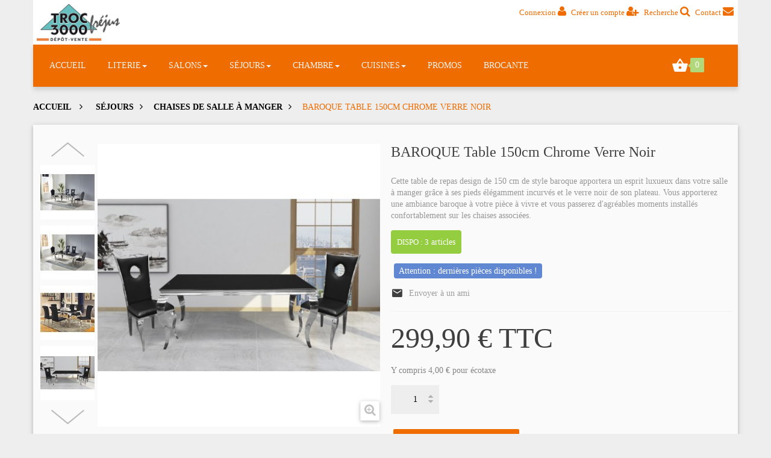

--- FILE ---
content_type: text/html; charset=utf-8
request_url: https://www.troc3000-frejus.com/chaises-de-salle-a-manger/759-baroque-table-150cm-chrome-verre-noir.html
body_size: 17292
content:
<!DOCTYPE HTML>
<!--[if lt IE 7]> <html class="no-js lt-ie9 lt-ie8 lt-ie7" lang="fr-fr"><![endif]-->
<!--[if IE 7]><html class="no-js lt-ie9 lt-ie8 ie7" lang="fr-fr"><![endif]-->
<!--[if IE 8]><html class="no-js lt-ie9 ie8" lang="fr-fr"><![endif]-->
<!--[if gt IE 8]> <html class="no-js ie9" lang="fr-fr"><![endif]-->
<html lang="fr-fr"  class="Clementine" >
	    
	<head>
		<meta charset="utf-8" />
		<title>BAROQUE Table 150cm chrome verre noir - Troc 3000 Fréjus</title>
					<meta name="description" content="Cette table de repas design de 150 cm de style baroque apportera un esprit luxueux dans votre salle à manger grâce à ses pieds élégamment incurvés et le verre noir de son plateau. Vous apporterez une ambiance baroque à votre pièce à vivre et vous passerez d&#039;agréables moments installés confortablement sur les chaises associées." />
						<meta name="generator" content="PrestaShop" />
		<meta name="robots" content="index,follow" />
		<meta name="viewport" content="width=device-width, minimum-scale=0.25, maximum-scale=1.6, initial-scale=1.0" />		<meta name="apple-mobile-web-app-capable" content="yes" />
		<meta name="google-site-verification" content="ZDEvB-kF0Mx73wiGaN829xCnbbffP-FguVaRDbz2h-Y" />
		<link rel="icon" type="image/vnd.microsoft.icon" href="/img/favicon.ico?1754295245" />
		<link rel="shortcut icon" type="image/x-icon" href="/img/favicon.ico?1754295245" />
		<link href='http://fonts.googleapis.com/css?family=Roboto:400,700,900,300,500,100' rel='stylesheet' type='text/css'>

		<link rel="stylesheet" type="text/css" href="https://www.troc3000-frejus.com/themes/troc3000/css/materialize.css"/>


				<link rel="stylesheet" href="/themes/troc3000/css/global.css" type="text/css" media="all" />
					<link rel="stylesheet" href="/js/jquery/plugins/fancybox/jquery.fancybox.css" type="text/css" media="all" />
					<link rel="stylesheet" href="/themes/troc3000/css/product.css" type="text/css" media="all" />
					<link rel="stylesheet" href="/themes/troc3000/css/print.css" type="text/css" media="print" />
					<link rel="stylesheet" href="/js/jquery/plugins/bxslider/jquery.bxslider.css" type="text/css" media="all" />
					<link rel="stylesheet" href="/themes/troc3000/css/modules/blockcategories/blockcategories.css" type="text/css" media="all" />
					<link rel="stylesheet" href="/themes/troc3000/css/modules/blockcurrencies/blockcurrencies.css" type="text/css" media="all" />
					<link rel="stylesheet" href="/themes/troc3000/css/modules/blocklanguages/blocklanguages.css" type="text/css" media="all" />
					<link rel="stylesheet" href="/themes/troc3000/css/modules/blockcontact/blockcontact.css" type="text/css" media="all" />
					<link rel="stylesheet" href="/themes/troc3000/css/modules/blocknewproducts/blocknewproducts.css" type="text/css" media="all" />
					<link rel="stylesheet" href="/themes/troc3000/css/modules/blocknewsletter/blocknewsletter.css" type="text/css" media="all" />
					<link rel="stylesheet" href="/themes/troc3000/css/modules/blocksearch/blocksearch.css" type="text/css" media="all" />
					<link rel="stylesheet" href="/js/jquery/plugins/autocomplete/jquery.autocomplete.css" type="text/css" media="all" />
					<link rel="stylesheet" href="/themes/troc3000/css/modules/blockuserinfo/blockuserinfo.css" type="text/css" media="all" />
					<link rel="stylesheet" href="/themes/troc3000/css/modules/productcomments/productcomments.css" type="text/css" media="all" />
					<link rel="stylesheet" href="/modules/sendtoafriend/sendtoafriend.css" type="text/css" media="all" />
					<link rel="stylesheet" href="/modules/themeconfigurator/css/hooks.css" type="text/css" media="all" />
					<link rel="stylesheet" href="/themes/troc3000/css/modules/leoslideshow/views/css/typo/typo.css" type="text/css" media="all" />
					<link rel="stylesheet" href="/themes/troc3000/css/modules/leoslideshow/views/css/iView/iview.css" type="text/css" media="all" />
					<link rel="stylesheet" href="/themes/troc3000/css/modules/leoslideshow/views/css/iView/skin_4_responsive/style.css" type="text/css" media="all" />
					<link rel="stylesheet" href="/themes/troc3000/css/modules/blockgrouptop/blockgrouptop.css" type="text/css" media="all" />
					<link rel="stylesheet" href="/themes/troc3000/css/modules/productscategory/css/productscategory.css" type="text/css" media="all" />
					<link rel="stylesheet" href="/modules/appagebuilder/views/css/animate.css" type="text/css" media="all" />
					<link rel="stylesheet" href="/themes/troc3000/css/modules/appagebuilder/views/css/owl.carousel.css" type="text/css" media="all" />
					<link rel="stylesheet" href="/themes/troc3000/css/modules/appagebuilder/views/css/owl.theme.css" type="text/css" media="all" />
					<link rel="stylesheet" href="/themes/troc3000/css/modules/appagebuilder/views/css/styles.css" type="text/css" media="all" />
					<link rel="stylesheet" href="/themes/troc3000/css/modules/blockcart/blockcart.css" type="text/css" media="all" />
					<link rel="stylesheet" href="/modules/bring4you/views/css/front.css" type="text/css" media="all" />
					<link rel="stylesheet" href="/themes/troc3000/css/modules/leobootstrapmenu/megamenu.css" type="text/css" media="all" />
					<link rel="stylesheet" href="/themes/troc3000/css/product_list.css" type="text/css" media="all" />
					<link rel="stylesheet" href="/themes/troc3000/css/modules/appagebuilder/positions/headerposition1429335241.css" type="text/css" media="all" />
					<link rel="stylesheet" href="/themes/troc3000/css/modules/appagebuilder/profiles/profile1429290517.css" type="text/css" media="all" />
			
			<script type="text/javascript">
var CUSTOMIZE_TEXTFIELD = 1;
var FancyboxI18nClose = 'Fermer';
var FancyboxI18nNext = 'Suivant';
var FancyboxI18nPrev = 'Pr&eacute;c&eacute;dent';
var PS_CATALOG_MODE = false;
var ajax_allowed = true;
var ajaxsearch = true;
var allowBuyWhenOutOfStock = false;
var api_call_url = 'https://www.troc3000-frejus.com/module/bring4you/ajax?action=apicall';
var attribute_anchor_separator = '-';
var attributesCombinations = [];
var availableLaterValue = '';
var availableNowValue = '';
var baseDir = 'https://www.troc3000-frejus.com/';
var baseUri = 'https://www.troc3000-frejus.com/';
var blocksearch_type = 'top';
var comparator_max_item = 3;
var comparedProductsIds = [];
var confirm_report_message = 'Êtes-vous certain de vouloir signaler ce commentaire ?';
var contentOnly = false;
var currency = {"id":1,"name":"Euro","iso_code":"EUR","iso_code_num":"978","sign":"\u20ac","blank":"1","conversion_rate":"1.000000","deleted":"0","format":"2","decimals":"1","active":"1","prefix":"","suffix":" \u20ac","id_shop_list":null,"force_id":false};
var currencyBlank = 1;
var currencyFormat = 2;
var currencyRate = 1;
var currencySign = '€';
var currentDate = '2026-01-26 10:46:52';
var customerGroupWithoutTax = false;
var customizationFields = false;
var customizationId = null;
var customizationIdMessage = 'Personnalisation';
var default_eco_tax = 4;
var delete_txt = 'Supprimer';
var displayList = false;
var displayPrice = 0;
var doesntExist = 'Ce produit n\'existe pas dans cette déclinaison. Vous pouvez néanmoins en sélectionner une autre.';
var doesntExistNoMore = 'Ce produit n\'est plus en stock';
var doesntExistNoMoreBut = 'avec ces options mais reste disponible avec d\'autres options';
var ecotaxTax_rate = 0;
var fieldRequired = 'Veuillez remplir tous les champs, puis enregistrer votre personnalisation';
var freeProductTranslation = 'Offert !';
var freeShippingTranslation = 'Livraison gratuite !';
var generated_date = 1769420811;
var groupReduction = 0;
var hasDeliveryAddress = false;
var idDefaultImage = 3712;
var id_lang = 1;
var id_product = 759;
var img_dir = 'https://www.troc3000-frejus.com/themes/troc3000/img/';
var img_prod_dir = 'https://www.troc3000-frejus.com/img/p/';
var img_ps_dir = 'https://www.troc3000-frejus.com/img/';
var instantsearch = false;
var isGuest = 0;
var isLogged = 0;
var isMobile = false;
var jqZoomEnabled = false;
var maxQuantityToAllowDisplayOfLastQuantityMessage = 3;
var max_item = 'You cannot add more than 3 product(s) to the product comparison';
var min_item = 'Please select at least one product';
var minimalQuantity = 1;
var moderation_active = true;
var noTaxForThisProduct = false;
var oosHookJsCodeFunctions = [];
var page_name = 'product';
var placeholder_blocknewsletter = 'Saisissez votre adresse e-mail';
var priceDisplayMethod = 0;
var priceDisplayPrecision = 2;
var productAvailableForOrder = true;
var productBasePriceTaxExcl = 250.583333;
var productBasePriceTaxExcluded = 246.583333;
var productBasePriceTaxIncl = 299.9;
var productHasAttributes = false;
var productPrice = 299.9;
var productPriceTaxExcluded = 246.583333;
var productPriceTaxIncluded = 295.9;
var productPriceWithoutReduction = 299.9;
var productReference = '';
var productShowPrice = true;
var productUnitPriceRatio = 0;
var product_fileButtonHtml = 'Choisissez Fichier';
var product_fileDefaultHtml = 'Aucun fichier sélectionné';
var product_specific_price = [];
var productcomment_added = 'Votre commentaire a été rajouté!';
var productcomment_added_moderation = 'Votre commentaire a bien été enregistré. Il sera affiché dès qu\'un modérateur l\'aura approuvé.';
var productcomment_ok = 'ok';
var productcomment_title = 'Nouveau commentaire';
var productcomments_controller_url = 'https://www.troc3000-frejus.com/module/productcomments/default';
var productcomments_url_rewrite = true;
var quantitiesDisplayAllowed = true;
var quantityAvailable = 3;
var quickView = true;
var reduction_percent = 0;
var reduction_price = 0;
var removingLinkText = 'supprimer cet article du panier';
var roundMode = 2;
var search_url = 'https://www.troc3000-frejus.com/recherche';
var secure_key = '32c6bdecd9f20f86637525277c4a4f8e';
var specific_currency = false;
var specific_price = 0;
var static_token = 'd1eef88615e9fd4e8bab53cf2a765748';
var stf_msg_error = 'Votre e-mail n\'a pas pu être envoyé. Veuillez vérifier l\'adresse et réessayer.';
var stf_msg_required = 'Vous n\'avez pas rempli les champs requis';
var stf_msg_success = 'Votre e-mail a bien été envoyé';
var stf_msg_title = 'Envoyer à un ami';
var stf_secure_key = '9c68c9bc2476b6f18e17c19117a6eaeb';
var stock_management = 1;
var taxRate = 20;
var toBeDetermined = 'À définir';
var token = 'd1eef88615e9fd4e8bab53cf2a765748';
var uploading_in_progress = 'Envoi en cours, veuillez patienter...';
var usingSecureMode = true;
</script>

						<script type="text/javascript" src="/js/jquery/jquery-1.11.0.min.js"></script>
						<script type="text/javascript" src="/js/jquery/jquery-migrate-1.2.1.min.js"></script>
						<script type="text/javascript" src="/js/jquery/plugins/jquery.easing.js"></script>
						<script type="text/javascript" src="/js/tools.js"></script>
						<script type="text/javascript" src="/themes/troc3000/js/global.js"></script>
						<script type="text/javascript" src="/themes/troc3000/js/autoload/10-bootstrap.min.js"></script>
						<script type="text/javascript" src="/themes/troc3000/js/autoload/15-jquery.total-storage.min.js"></script>
						<script type="text/javascript" src="/themes/troc3000/js/autoload/15-jquery.uniform-modified.js"></script>
						<script type="text/javascript" src="/themes/troc3000/js/autoload/materialize.min.js"></script>
						<script type="text/javascript" src="/js/jquery/plugins/fancybox/jquery.fancybox.js"></script>
						<script type="text/javascript" src="/themes/troc3000/js/products-comparison.js"></script>
						<script type="text/javascript" src="/js/jquery/plugins/jquery.idTabs.js"></script>
						<script type="text/javascript" src="/js/jquery/plugins/jquery.scrollTo.js"></script>
						<script type="text/javascript" src="/js/jquery/plugins/jquery.serialScroll.js"></script>
						<script type="text/javascript" src="/js/jquery/plugins/bxslider/jquery.bxslider.js"></script>
						<script type="text/javascript" src="/themes/troc3000/js/product.js"></script>
						<script type="text/javascript" src="/themes/troc3000/js/tools/treeManagement.js"></script>
						<script type="text/javascript" src="/themes/troc3000/js/modules/blocknewsletter/blocknewsletter.js"></script>
						<script type="text/javascript" src="/js/jquery/plugins/autocomplete/jquery.autocomplete.js"></script>
						<script type="text/javascript" src="/themes/troc3000/js/modules/blocksearch/blocksearch.js"></script>
						<script type="text/javascript" src="/modules/productcomments/js/jquery.rating.pack.js"></script>
						<script type="text/javascript" src="/themes/troc3000/js/modules/sendtoafriend/sendtoafriend.js"></script>
						<script type="text/javascript" src="/modules/leoslideshow/views/js/iView/raphael-min.js"></script>
						<script type="text/javascript" src="/modules/leoslideshow/views/js/iView/iview.js"></script>
						<script type="text/javascript" src="/themes/troc3000/js/modules/productscategory/js/productscategory.js"></script>
						<script type="text/javascript" src="/modules/appagebuilder/views/js/waypoints.min.js"></script>
						<script type="text/javascript" src="/modules/appagebuilder/views/js/jquery.stellar.js"></script>
						<script type="text/javascript" src="/modules/appagebuilder/views/js/owl.carousel.js"></script>
						<script type="text/javascript" src="/modules/appagebuilder/views/js/countdown.js"></script>
						<script type="text/javascript" src="/modules/appagebuilder/views/js/script.js"></script>
						<script type="text/javascript" src="/themes/troc3000/js/modules/blockcart/ajax-cart.js"></script>
						<script type="text/javascript" src="/modules/bring4you/views/js/front.js"></script>
						<script type="text/javascript" src="/modules/productcomments/js/jquery.textareaCounter.plugin.js"></script>
						<script type="text/javascript" src="/themes/troc3000/js/modules/productcomments/js/productcomments.js"></script>
							<link rel="stylesheet" type="text/css" href="https://www.troc3000-frejus.com/themes/troc3000/css/responsive.css"/>
				<link rel="stylesheet" type="text/css" href="https://www.troc3000-frejus.com/themes/troc3000/css/font-awesome.min.css"/>
		<!-- Font cus tom icon -->
		<link rel="stylesheet" type="text/css" href="https://www.troc3000-frejus.com/themes/troc3000/css/font-icon-min.css"/>
		<!-- @file modules\appagebuilder\views\templates\hook\header -->
<script type='text/javascript'>
        var leoOption = {
		productNumber:1,
		productInfo:0,
		productTran:1,
		productCdown: 1,
		productColor: 1,
	}

        $(document).ready(function(){	
            var leoCustomAjax = new $.LeoCustomAjax();
            leoCustomAjax.processAjax();
        });
	// Javascript code
</script>
<script type="text/javascript"> 
						var checkCaptchaUrl ="/modules/eicaptcha/eicaptcha-ajax.php";
						var RecaptachKey = "6LcIJkwUAAAAAAZBo7io0dSWEfQrWyjtDTKY4UyE";
					</script>
					<script src="https://www.google.com/recaptcha/api.js?onload=onloadCallback&render=explicit" async defer></script>
					<script type="text/javascript" src="/modules/eicaptcha//js/eicaptcha-modules.js"></script>
                                <link rel="stylesheet" href="/themes/troc3000/css/customize/test33.css" type="text/css" media="all" />
                		                
				                
				<!--[if IE 8]>
		<script src="https://oss.maxcdn.com/libs/html5shiv/3.7.0/html5shiv.js"></script>
		<script src="https://oss.maxcdn.com/libs/respond.js/1.3.0/respond.min.js"></script>
		<![endif]-->
									<link rel="stylesheet" id="leo-dynamic-skin-css" href="/themes/troc3000/css/skins/Clementine/skin.css" type="text/css" media="all" />
						</head>
	<body id="product" class="product product-759 product-baroque-table-150cm-chrome-verre-noir category-45 category-chaises-de-salle-a-manger hide-left-column hide-right-column lang_fr fullwidth header-default">
						<section id="page" data-column="col-xs-6 col-sm-6 col-md-4" data-type="grid">
			<!-- Header -->
			<header id="header" class="header-center">
				<section class="header-container">
					
					<div id="header-main" class="header-left">
							<div id="header_content">
								<div class="inner">
									<div id="topbar">
																							<nav><!-- @file modules\appagebuilder\views\templates\hook\appagebuilder -->
<!-- @file modules\appagebuilder\views\templates\hook\ApRow -->
<div class="wrapper"      >
	 <div class="container block-container-top">
    <div        class="row ApRow "
	                        style=""        >
        
                            <!-- @file modules\appagebuilder\views\templates\hook\ApColumn -->
<div    class="col-lg-3 col-md-4 col-sm-4 col-xs-4 col-sp-12 ApColumn "
		    >
                <!-- @file modules\appagebuilder\views\templates\hook\ApGenCode -->

	<div id="header_logo" class="col-lg-3 col-md-3 col-sm-4 col-xs-12 text-xs-center">                                        <a href="https://www.troc3000-frejus.com/" title="Troc 3000 Fréjus">                                            <img width="140" class="logo img-responsive" src="https://www.troc3000-frejus.com/img/troc-3000-logo-1442333556.jpg" alt="Troc 3000 Fréjus" width="576" height="255"/>                                        </a>                                    </div>


    </div><!-- @file modules\appagebuilder\views\templates\hook\ApColumn -->
<div    class="col-lg-9 col-md-8 col-sm-8 col-xs-8 col-sp-12 ApColumn "
		    >
                <!-- @file modules\appagebuilder\views\templates\hook\ApModule -->

<script type="text/javascript">
/* Blockusreinfo */

/*$(document).ready( function(){
	if( $(window).width() < 991 ){
			 $(".header_user_info").addClass('popup-over');
			 $(".header_user_info .links").addClass('popup-content');
		}
		else{
			$(".header_user_info").removeClass('popup-over');
			 $(".header_user_info .links").removeClass('popup-content');
		}
	$(window).resize(function() {
		if( $(window).width() < 991 ){
			 $(".header_user_info").addClass('popup-over');
			 $(".header_user_info .links").addClass('popup-content');
		}
		else{
			$(".header_user_info").removeClass('popup-over');
			 $(".header_user_info .links").removeClass('popup-content');
		}
	});
});*/
</script>
<!-- Block user information module NAV  -->
<div class="block-user-info">
	<ul class="welcome-login list-inline text-right">
			<li>
			
			<a class="login" href="https://www.troc3000-frejus.com/mon-compte" rel="nofollow" title="Connexion à votre espace client">
				Connexion <span class="fa fa-user mr5" style="display:inline-block;color:#ef6c00; font-size:18px;"></span>
			</a>
		</li>
		<li>
			<a href="https://www.troc3000-frejus.com/mon-compte" rel="nofollow" title="Créer un compte">
            Créer un compte <span class="fa fa-user-plus mr5" style="display:inline-block;color:#ef6c00; font-size:18px;"></span>
            </a>
		</li>
        
	    <li>
        <a href="javascript:void();" class="open-search"> Recherche <span class="fa fa-search mr5" style="color:#ef6c00; font-size:18px; float:none;" title="Search"></span></a>
        </li>
		<li>
        <a href="http://www.troc3000-frejus.com/nous-contacter"> Contact <span class="fa fa-envelope mr10" style="color:#ef6c00; font-size:18px; float:none;" title="Contactez Troc 3000"></span></a>
        
		</li>
</ul>
</div>


<!-- @file modules\appagebuilder\views\templates\hook\ApModule -->

<script type="text/javascript">
	$(document).ready( function(){
 		$("#search_block_top").each( function(){
	 		$(".open-search").click( function(){
	 				$(".over-layer,.block-form,.close-overlay").addClass('active');
					//$("#search_query_top").focus();
	 			});
 		});
 		$('.close-overlay').click(function(){
			$(".over-layer,.block-form,.close-overlay").removeClass('active');
 		});
		
 });
</script>

<!-- Block search module TOP -->
<div id="search_block_top">
	
	<span class="close-overlay"><i class="mdi-navigation-close"></i></span>
	<div class="over-layer">
	</div>
	<div class="block-form clearfix">
		<form id="searchbox" class="clearfix container input-field"  method="get" action="//www.troc3000-frejus.com/recherche" >
			<input type="hidden" name="controller" value="search" />
			<input type="hidden" name="orderby" value="position" />
			<input type="hidden" name="orderway" value="desc" />
			<input class="search_query form-control" type="text" autocomplete="off" id="search_query_top" name="search_query"  />
			<label for="search_query_top" class="active">Cliquez ici pour faire une recherche...</label>
			<button type="submit" name="submit_search" class="btn btn-outline-inverse fa fa-search">&nbsp;</button>
		</form>
	</div>
</div>
<!-- /Block search module TOP -->

    </div>
            </div>
</div>
</div>
</nav>
																				</div>
																		<!-- @file modules\appagebuilder\views\templates\hook\appagebuilder -->
<!-- @file modules\appagebuilder\views\templates\hook\ApRow -->
<div class="wrapper"      >
	 <div class="container">
    <div        class="row block-header-menu fs-style ApRow "
	                        style=""        >
        
                            <!-- @file modules\appagebuilder\views\templates\hook\ApColumn -->
<div    class="block-menu-left col-lg-12 col-md-12 col-sm-8 col-xs-8 col-sp-8 ApColumn "
		    >
                <!-- @file modules\appagebuilder\views\templates\hook\ApModule -->

<div id="leo-megamenu" class="clearfix">
<nav id="cavas_menu"  class="sf-contener leo-megamenu">
    <div class="" role="navigation">
    <!-- Brand and toggle get grouped for better mobile display -->
        <div class="navbar-header">
            <button type="button" class="navbar-toggle btn-outline-inverse" data-toggle="collapse" data-target=".navbar-ex1-collapse">
                <span class="sr-only">Toggle navigation</span>
                <span class="fa fa-bars"></span>
            </button>
            <a href="#" data-activates="slide-out" class="button-collapse"><i class="mdi-navigation-menu"></i></a>
        </div>
        <!-- Collect the nav links, forms, and other content for toggling -->
        <div id="leo-top-menu" class="collapse navbar-collapse navbar-ex1-collapse">

            <ul class="nav navbar-nav megamenu"><li class="" >
						<a href="http://www.troc3000-frejus.com/" target="_self" class="has-category"><span class="menu-title">ACCUEIL</span></a></li><li class="parent dropdown  " ><a class="dropdown-toggle has-category" data-toggle="dropdown" href="https://www.troc3000-frejus.com/12-literie" target="_self"><span class="menu-title">LITERIE</span><b class="caret"></b></a><div class="dropdown-menu level1"  ><div class="dropdown-menu-inner"><div class="row"><div class="col-sm-12 mega-col" data-colwidth="12" data-type="menu" ><div class="inner"><ul><li class="parent dropdown-submenu  " ><a class="dropdown-toggle" data-toggle="dropdown" href="https://www.troc3000-frejus.com/20-matelas-qualite-pas-cher"><span class="menu-title">Matelas</span><b class="caret"></b></a><div class="dropdown-menu level2"  ><div class="dropdown-menu-inner"><div class="row"><div class="col-sm-12 mega-col" data-colwidth="12" data-type="menu" ><div class="inner"><ul><li class="  " ><a href="https://www.troc3000-frejus.com/21-matelas-en-mousse"><span class="menu-title">Mousse</span></a></li><li class="  " ><a href="https://www.troc3000-frejus.com/25-matelas-a-ressorts"><span class="menu-title">Ressorts</span></a></li><li class="  " ><a href="https://www.troc3000-frejus.com/22-matelas-latex-pas-cher"><span class="menu-title">Latex</span></a></li><li class="  " ><a href="https://www.troc3000-frejus.com/23-matelas-en-mousse-a-memoire-de-forme"><span class="menu-title">Mousse à mémoire de forme</span></a></li><li class="  " ><a href="https://www.troc3000-frejus.com/24-matelas-mousse-latex"><span class="menu-title">Combiné mousse/latex</span></a></li></ul></div></div></div></div></div></li><li class="parent dropdown-submenu  " ><a class="dropdown-toggle" data-toggle="dropdown" href="https://www.troc3000-frejus.com/31-sommiers"><span class="menu-title">Sommiers</span><b class="caret"></b></a><div class="dropdown-menu level2"  ><div class="dropdown-menu-inner"><div class="row"><div class="col-sm-12 mega-col" data-colwidth="12" data-type="menu" ><div class="inner"><ul><li class="  " ><a href="https://www.troc3000-frejus.com/26-meilleurs-prix-sommiers-a-lattes"><span class="menu-title">Sommiers à Lattes</span></a></li><li class="  " ><a href="https://www.troc3000-frejus.com/27-sommiers-tapissier"><span class="menu-title">Sommier Tapissier</span></a></li><li class="  " ><a href="https://www.troc3000-frejus.com/30-sommiers-en-kit"><span class="menu-title">Sommier en Kit</span></a></li></ul></div></div></div></div></div></li><li class="  " ><a href="https://www.troc3000-frejus.com/62-promotion-sommier-matelas"><span class="menu-title">Promotion Sommier + Matelas</span></a></li><li class="  " ><a href="https://www.troc3000-frejus.com/61-pieds-accessoires"><span class="menu-title">Pieds & Accessoires</span></a></li><li class="  " ><a href="https://www.troc3000-frejus.com/32-oreillers-traversins-proteges-matelas"><span class="menu-title">Oreillers, Traversins & Protèges Matelas</span></a></li><li class="  " ><a href="https://www.troc3000-frejus.com/36-sur-matelas"><span class="menu-title">Sur-Matelas</span></a></li><li class="  " ><a href="https://www.troc3000-frejus.com/35-lits-d-appoint"><span class="menu-title">Lits d'appoint</span></a></li></ul></div></div></div></div></div></li><li class="parent dropdown  " ><a class="dropdown-toggle has-category" data-toggle="dropdown" href="https://www.troc3000-frejus.com/15-salons" target="_self"><span class="menu-title">SALONS</span><b class="caret"></b></a><div class="dropdown-menu level1"  ><div class="dropdown-menu-inner"><div class="row"><div class="col-sm-12 mega-col" data-colwidth="12" data-type="menu" ><div class="inner"><ul><li class="  " ><a href="https://www.troc3000-frejus.com/40-canapes-convertibles"><span class="menu-title">Canapés convertibles</span></a></li><li class="  " ><a href="https://www.troc3000-frejus.com/39-canapes-d-angle"><span class="menu-title">Canapés d'angle</span></a></li><li class="  " ><a href="https://www.troc3000-frejus.com/41-clic-clac-bz"><span class="menu-title">Clic-Clac & BZ</span></a></li><li class="  " ><a href="https://www.troc3000-frejus.com/38-canapes-fixes-2-ou-3-places"><span class="menu-title">Canapés fixes 2 ou 3 places</span></a></li><li class="  " ><a href="https://www.troc3000-frejus.com/42-fauteuils-poufs"><span class="menu-title">Fauteuils & Poufs</span></a></li></ul></div></div></div></div></div></li><li class="parent dropdown  " ><a class="dropdown-toggle has-category" data-toggle="dropdown" href="https://www.troc3000-frejus.com/16-sejour-meuble-salle-a-manger-complete" target="_self"><span class="menu-title">SÉJOURS</span><b class="caret"></b></a><div class="dropdown-menu level1"  ><div class="dropdown-menu-inner"><div class="row"><div class="col-sm-12 mega-col" data-colwidth="12" data-type="menu" ><div class="inner"><ul><li class="  " ><a href="https://www.troc3000-frejus.com/63-salles-a-manger-sejours"><span class="menu-title">Salles à manger / Séjours</span></a></li><li class="  " ><a href="https://www.troc3000-frejus.com/43-buffets-bahuts"><span class="menu-title">Buffets / Bahuts</span></a></li><li class="  " ><a href="https://www.troc3000-frejus.com/44-tables-de-salle-a-manger"><span class="menu-title">Tables de salle à manger</span></a></li><li class="  " ><a href="https://www.troc3000-frejus.com/45-chaises-de-salle-a-manger"><span class="menu-title">Chaises de salle à manger</span></a></li><li class="  " ><a href="https://www.troc3000-frejus.com/46-tables-basses"><span class="menu-title">Tables basses</span></a></li><li class="  " ><a href="https://www.troc3000-frejus.com/59-meubles-tv-hifi"><span class="menu-title">Meubles TV / HIFI</span></a></li><li class="  " ><a href="https://www.troc3000-frejus.com/47-consoles"><span class="menu-title">Consoles</span></a></li><li class="  " ><a href="https://www.troc3000-frejus.com/48-vitrines-etageres"><span class="menu-title">Vitrines & Etagères</span></a></li><li class="  " ><a href="https://www.troc3000-frejus.com/49-tabourets"><span class="menu-title">Tabourets</span></a></li><li class="  " ><a href="https://www.troc3000-frejus.com/60-miroirs"><span class="menu-title">Miroirs</span></a></li></ul></div></div></div></div></div></li><li class="parent dropdown  " ><a class="dropdown-toggle has-category" data-toggle="dropdown" href="https://www.troc3000-frejus.com/19-meubles-chambres" target="_self"><span class="menu-title">CHAMBRE</span><b class="caret"></b></a><div class="dropdown-menu level1"  ><div class="dropdown-menu-inner"><div class="row"><div class="col-sm-12 mega-col" data-colwidth="12" data-type="menu" ><div class="inner"><ul><li class="  " ><a href="https://www.troc3000-frejus.com/52-lits-enfant"><span class="menu-title">Lits enfants</span></a></li><li class="  " ><a href="https://www.troc3000-frejus.com/53-lits-adulte"><span class="menu-title">Lits adultes</span></a></li><li class="  " ><a href="https://www.troc3000-frejus.com/54-tables-de-chevet"><span class="menu-title">Chevets</span></a></li><li class="  " ><a href="https://www.troc3000-frejus.com/56-tetes-de-lit"><span class="menu-title">Têtes de lit</span></a></li><li class="  " ><a href="https://www.troc3000-frejus.com/55-commodes-rangements"><span class="menu-title">Commodes & Rangements</span></a></li></ul></div></div></div></div></div></li><li class="parent dropdown  " ><a class="dropdown-toggle has-category" data-toggle="dropdown" href="https://www.troc3000-frejus.com/17-meuble-cuisines" target="_self"><span class="menu-title">CUISINES</span><b class="caret"></b></a><div class="dropdown-menu level1"  ><div class="dropdown-menu-inner"><div class="row"><div class="col-sm-12 mega-col" data-colwidth="12" data-type="menu" ><div class="inner"><ul><li class="  " ><a href="https://www.troc3000-frejus.com/50-elements-de-cuisine"><span class="menu-title">Éléments de cuisines</span></a></li><li class="  " ><a href="https://www.troc3000-frejus.com/51-tables-et-chaises-de-cuisine-"><span class="menu-title">Tables et chaises </span></a></li></ul></div></div></div></div></div></li><li class="" >
						<a href="https://www.troc3000-frejus.com/18-promo-soldes-meubles" target="_self" class="has-category"><span class="menu-title">PROMOS</span></a></li><li class="" >
						<a href="https://www.troc3000-frejus.com/74-brocante" target="_self" class="has-category"><span class="menu-title">BROCANTE</span></a></li></ul>
        </div>
    </div>
</nav>
</div>

<script type="text/javascript">
// <![CDATA[
	var current_link = "http://www.troc3000-frejus.com/";
	//alert(request);
    var currentURL = window.location;
    currentURL = String(currentURL);
    currentURL = currentURL.replace("https://","").replace("http://","").replace("www.","").replace( /#\w*/, "" );
    current_link = current_link.replace("https://","").replace("http://","").replace("www.","");
    isHomeMenu = 0;
    if($("body").attr("id")=="index") isHomeMenu = 1;
    $(".megamenu > li > a").each(function() {
        menuURL = $(this).attr("href").replace("https://","").replace("http://","").replace("www.","").replace( /#\w*/, "" );
		if( (currentURL == menuURL) || (currentURL.replace(current_link,"") == menuURL) || isHomeMenu){
			$(this).parent().addClass("active");
            return false;
		}
    });
// ]]>
</script>
<script type="text/javascript">
    (function($) {
        $.fn.OffCavasmenu = function(opts) {
            // default configuration
            var config = $.extend({}, {
                opt1: null,
                text_warning_select: "Please select One to remove?",
                text_confirm_remove: "Are you sure to remove footer row?",
                JSON: null
            }, opts);
            // main function
            // initialize every element
            this.each(function() {
                var $btn = $('#cavas_menu .navbar-toggle');
                var $nav = null;
                if (!$btn.length)
                    return;
                var $nav = $('<section id="off-canvas-nav" class="leo-megamenu"><nav id="slide-out" class="offcanvas-mainnav side-nav" ></nav></sections>');
                var $menucontent = $($btn.data('target')).find('.megamenu').clone();
                $("body").append($nav);
                $("#off-canvas-nav .offcanvas-mainnav").append($menucontent);
                $("#off-canvas-nav .offcanvas-mainnav").css('min-height',$(window).height()+30+"px");
                $("html").addClass ("off-canvas");
                $("#off-canvas-button").click( function(){
                        $btn.click();
                } );
                $btn.toggle(function() {
                    $("body").removeClass("off-canvas-inactive").addClass("off-canvas-active");
                }, function() {
                    $("body").removeClass("off-canvas-active").addClass("off-canvas-inactive");
                });
            });
            return this;
        }
    })(jQuery);
    $(document).ready(function() {
        jQuery("#cavas_menu").OffCavasmenu();
        $('#cavas_menu .navbar-toggle').click(function() {
            $('body,html').animate({
                scrollTop: 0
            }, 0);
            return false;
        });
    });
    $(document.body).on('click', '[data-toggle="dropdown"]' ,function(){
        if(!$(this).parent().hasClass('open') && this.href && this.href != '#'){
            window.location.href = this.href;
        }
    });
</script>
<script type="text/javascript">
     $(document).ready(function() {
        $('.button-collapse').sideNav({
              menuWidth: 260, // Default is 240
              edge: 'left', // Choose the horizontal origin
              closeOnClick: true // Closes side-nav on <a> clicks, useful for Angular/Meteor
            }
          );
    });
</script>
<!-- @file modules\appagebuilder\views\templates\hook\ApModule -->

<!-- MODULE Block cart -->
<div class="blockcart_top ">
	<div id="cart" class="shopping_cart pull-right">
		<div class="heading">
			<a href="https://www.troc3000-frejus.com/commande" title="Voir mon panier" rel="nofollow" class="clearfix">
				<div class="title-cart">
					<div class="cart-quantity">
						<span class="ajax_cart_quantity">0 <span class="item-cart">item</span> </span>
						<!-- <span class="ajax_cart_no_product">0</span> -->
					</div>
				</div>
			</a>
		</div>

					<div class="cart_block block exclusive z-depth-1">
				<div class="block_content">
					<!-- block list of products -->
					<div class="cart_block_list">
												<p class="cart_block_no_products">
							Aucun produit
						</p>
												<div class="cart-prices">
							<div class="cart-prices-line first-line">
								<span class="price cart_block_shipping_cost ajax_cart_shipping_cost unvisible">
																			 À définir																	</span>
								<span  class="unvisible shipping">
									Livraison
								</span>
							</div>
																					<div class="cart-prices-line last-line">
								<span class="price cart_block_total ajax_block_cart_total">0,00 €</span>
								<span class="total">Total</span>
							</div>
													</div>
						<p class="cart-buttons clearfix">
							<a id="button_order_cart" class="btn waves-effect waves-light " href="https://www.troc3000-frejus.com/commande" title="Commander" rel="nofollow">
								<span>
									Commander
								</span>
							</a>
						</p>
					</div>
				</div>
			</div><!-- .cart_block -->
			</div>
</div>

	<div id="layer_cart">
		<div class="clearfix">
			<div class="layer_cart_product col-xs-12 col-md-6">
				<span class="cross" title="Fermer la fenêtre"></span>
				<h2>
					<i class="fa fa-ok"></i>Produit ajouté au panier avec succès
				</h2>
				<div class="product-image-container layer_cart_img">
				</div>
				<div class="layer_cart_product_info">
					<span id="layer_cart_product_title" class="product-name"></span>
					<span id="layer_cart_product_attributes"></span>
					<div>
						<strong class="dark">Quantité</strong>
						<span id="layer_cart_product_quantity"></span>
					</div>
					<div>
						<strong class="dark">Total</strong>
						<span id="layer_cart_product_price"></span>
					</div>
				</div>
			</div>
			<div class="layer_cart_cart col-xs-12 col-md-6">
				<h2>
					<!-- Plural Case [both cases are needed because page may be updated in Javascript] -->
					<span class="ajax_cart_product_txt_s  unvisible">
						Il y a <span class="ajax_cart_quantity">0</span> produits dans votre panier.
					</span>
					<!-- Singular Case [both cases are needed because page may be updated in Javascript] -->
					<span class="ajax_cart_product_txt ">
						Il y a 1 produit dans votre panier.
					</span>
				</h2>

				<div class="layer_cart_row">
					<strong class="dark">
						Total produits
																					TTC
																		</strong>
					<span class="ajax_block_products_total">
											</span>
				</div>

								<div class="layer_cart_row">
					<strong class="dark unvisible">
						Frais de port&nbsp;TTC					</strong>
					<span class="ajax_cart_shipping_cost unvisible">
													 À définir											</span>
				</div>
								<div class="layer_cart_row">
					<strong class="dark">
						Total
																					TTC
																		</strong>
					<span class="ajax_block_cart_total">
											</span>
				</div>
				<div class="button-container">
					<span class="continue btn btn-outline button exclusive-medium" title="Continuer mes achats">
						<span>
							Continuer mes achats
						</span>
					</span>
					<a class="btn btn-inverse button pull-right" href="https://www.troc3000-frejus.com/commande" title="Commander" rel="nofollow">
						<span>
							Commander
						</span>
					</a>
				</div>
			</div>
		</div>
		<div class="crossseling"></div>
	</div> <!-- #layer_cart -->
	<div class="layer_cart_overlay"></div>

<!-- /MODULE Block cart -->

    </div>
            </div>
</div>
</div>
																	</div>

							</div>
					</div>
				</section>
			</header>

										<div id="breadcrumb" class="clearfix">
					<div class="container">
						<div class="inner">
							
<!-- Breadcrumb -->
<div class="breadcrumb clearfix">
	<a class="home" href="https://www.troc3000-frejus.com/" title="retour &agrave; Accueil">Accueil</a>
			<span class="navigation-pipe">&gt;</span>
					<span class="navigation_page"><span itemscope itemtype="http://data-vocabulary.org/Breadcrumb"><a itemprop="url" href="https://www.troc3000-frejus.com/16-sejour-meuble-salle-a-manger-complete" title="S&Eacute;JOURS" ><span itemprop="title">S&Eacute;JOURS</span></a></span><span class="navigation-pipe">></span><span itemscope itemtype="http://data-vocabulary.org/Breadcrumb"><a itemprop="url" href="https://www.troc3000-frejus.com/45-chaises-de-salle-a-manger" title="Chaises de salle &agrave; manger" ><span itemprop="title">Chaises de salle &agrave; manger</span></a></span><span class="navigation-pipe">></span>BAROQUE Table 150cm chrome verre noir</span>
			</div>
<!-- /Breadcrumb -->
						</div>
					</div>
				</div>
									<!-- Content -->
			<section id="columns" class="columns-container">
				<div class="container">
					<div class="row">
                        												<!-- Center -->
						<section id="center_column" class="col-md-12">
	

							    <style>#attributes .attribute_list .form-control { width: 180px!important;}</style>
	<div class="primary_block clearfix z-depth-1" itemscope itemtype="http://schema.org/Product">
	<meta itemprop="url" content="https://www.troc3000-frejus.com/chaises-de-salle-a-manger/759-baroque-table-150cm-chrome-verre-noir.html">
					<div class="container">
				<div class="top-hr"></div>
			</div>
								<!-- left infos-->
		<div class="pb-left-column col-xs-12 col-sm-12 col-md-6">
			<div class="row">
								<!-- thumbnails -->
				<div id="views_block" class="  col-md-2 col-sm-2 col-xs-3">
											<span class="view_scroll_spacer">
							<a id="view_scroll_left" class="" title="Autres vues" href="javascript:{}">
								Pr&eacute;c&eacute;dent
							</a>
						</span>
										<div id="thumbs_list">
						<ul id="thumbs_list_frame">
																																																						<li id="thumbnail_3709">
									<a  href="https://www.troc3000-frejus.com/3709-thickbox_default/baroque-table-150cm-chrome-verre-noir.jpg"	data-fancybox-group="other-views" class="fancybox" title="Baroque Table 150cm + 4 chaises foncées grises">
										<img class="img-responsive" id="thumb_3709" src="https://www.troc3000-frejus.com/3709-cart_default/baroque-table-150cm-chrome-verre-noir.jpg" alt="Baroque Table 150cm + 4 chaises foncées grises" title="Baroque Table 150cm + 4 chaises foncées grises" itemprop="image" />
									</a>
								</li>
																																																<li id="thumbnail_3710">
									<a  href="https://www.troc3000-frejus.com/3710-thickbox_default/baroque-table-150cm-chrome-verre-noir.jpg"	data-fancybox-group="other-views" class="fancybox" title="Baroque Table 150cm + 4 chaises foncées grises">
										<img class="img-responsive" id="thumb_3710" src="https://www.troc3000-frejus.com/3710-cart_default/baroque-table-150cm-chrome-verre-noir.jpg" alt="Baroque Table 150cm + 4 chaises foncées grises" title="Baroque Table 150cm + 4 chaises foncées grises" itemprop="image" />
									</a>
								</li>
																																																<li id="thumbnail_3711">
									<a  href="https://www.troc3000-frejus.com/3711-thickbox_default/baroque-table-150cm-chrome-verre-noir.jpg"	data-fancybox-group="other-views" class="fancybox" title="Baroque Table 150cm + 4 chaises foncées grises">
										<img class="img-responsive" id="thumb_3711" src="https://www.troc3000-frejus.com/3711-cart_default/baroque-table-150cm-chrome-verre-noir.jpg" alt="Baroque Table 150cm + 4 chaises foncées grises" title="Baroque Table 150cm + 4 chaises foncées grises" itemprop="image" />
									</a>
								</li>
																																																<li id="thumbnail_3712">
									<a  href="https://www.troc3000-frejus.com/3712-thickbox_default/baroque-table-150cm-chrome-verre-noir.jpg"	data-fancybox-group="other-views" class="fancybox shown" title="Baroque Table 150cm + 4 chaises foncées grises">
										<img class="img-responsive" id="thumb_3712" src="https://www.troc3000-frejus.com/3712-cart_default/baroque-table-150cm-chrome-verre-noir.jpg" alt="Baroque Table 150cm + 4 chaises foncées grises" title="Baroque Table 150cm + 4 chaises foncées grises" itemprop="image" />
									</a>
								</li>
																																																<li id="thumbnail_3713" class="last">
									<a  href="https://www.troc3000-frejus.com/3713-thickbox_default/baroque-table-150cm-chrome-verre-noir.jpg"	data-fancybox-group="other-views" class="fancybox" title="Baroque Table 150cm + 4 chaises foncées grises">
										<img class="img-responsive" id="thumb_3713" src="https://www.troc3000-frejus.com/3713-cart_default/baroque-table-150cm-chrome-verre-noir.jpg" alt="Baroque Table 150cm + 4 chaises foncées grises" title="Baroque Table 150cm + 4 chaises foncées grises" itemprop="image" />
									</a>
								</li>
																			</ul>
					</div> <!-- end thumbs_list -->
											<a id="view_scroll_right" title="Autres vues" href="javascript:{}">
							Suivant
						</a>
									</div> <!-- end views-block -->
				<!-- end thumbnails -->
								<!-- product img-->
				<div id="image-block" class=" col-md-10 col-sm-10 col-xs-9">
					<div class="p-label">
																	</div>
											<span id="view_full_size">
															<img id="bigpic" itemprop="image" src="https://www.troc3000-frejus.com/3712-large_default/baroque-table-150cm-chrome-verre-noir.jpg" title="Baroque Table 150cm + 4 chaises foncées grises" alt="Baroque Table 150cm + 4 chaises foncées grises"/>
																	<span class="span_link no-print status-enable btn btn-outline"></span>
																					</span>
									</div> <!-- end image-block -->

									<p class="resetimg clear no-print">
						<span id="wrapResetImages" style="display: none;">
							<a href="https://www.troc3000-frejus.com/chaises-de-salle-a-manger/759-baroque-table-150cm-chrome-verre-noir.html" data-id="resetImages">
								<i class="fa fa-repeat"></i>
								Afficher toutes les images
							</a>
						</span>
					</p>
							</div>
		</div> <!-- end pb-left-column -->
		<!-- end left infos-->
		<!-- center infos -->
		<div class="pb-center-column col-xs-12 col-sm-12 col-md-6">
			
			<h1 itemprop="name">BAROQUE Table 150cm chrome verre noir</h1>
			 
<!--  /Module ProductComments -->			<p id="product_reference" style="display: none;">
				<label>R&eacute;f&eacute;rence: </label>
				<span class="editable" itemprop="sku"></span>
			</p>
						<p id="product_condition">
				Neuf
							</p>
										<div id="short_description_block">
											<div id="short_description_content" class=" align_justify" itemprop="description"><p><span>Cette table de repas design de 150 cm de style baroque apportera un esprit luxueux dans votre salle à manger grâce à ses</span><span> pieds élégamment incurvés et le verre noir de son plateau. Vous apporterez une</span><span> ambiance baroque à votre pièce à vivre et vous passerez d'agréables moments installés confortablement sur les chaises associées.</span></p></div>
					
					<!-- 						<p class="buttons_bottom_block">
							<a href="javascript:{}" class="button btn status-enable">
								Plus de d&eacute;tails
							</a>
						</p>
					 -->
					<!---->
				</div> <!-- end short_description_block -->
										<!-- number of item in stock -->
				<p id="pQuantityAvailable">
					<div class="dispoBouton">
                    <span id="quantityAvailable">DISPO : 3</span>
					<span  style="display: none;" id="quantityAvailableTxt">Article</span>
					<span  id="quantityAvailableTxtMultiple">articles</span>
                    </div>
				</p>
						<!-- availability or doesntExist -->
			<p id="availability_statut" style="display: none;">
				
				<span id="availability_value" class="label label-success"></span>
			</p>
							
				<p class="warning_inline" id="last_quantities" >Attention : derni&egrave;res pi&egrave;ces disponibles !</p>
						<p id="availability_date" style="display: none;">
				<span id="availability_date_label">Date de disponibilit&eacute;:</span>
				<span id="availability_date_value">0000-00-00</span>
			</p>
			<!-- Out of stock hook -->
			<div id="oosHook" style="display: none;">
				
			</div>

							<!-- usefull links-->
				<ul id="usefull_link_block" class="clearfix no-print list-inline">
					<li class="sendtofriend">
	<a id="send_friend_button" href="#send_friend_form">
		Envoyer à un ami
	</a>
	<div style="display: none;">
		<div id="send_friend_form">
			<h2  class="page-subheading">
				Envoyer à un ami
			</h2>
			<div class="row">
				<div class="product clearfix col-xs-12 col-sm-6">
					<img src="https://www.troc3000-frejus.com/3712-home_default/baroque-table-150cm-chrome-verre-noir.jpg" alt="BAROQUE Table 150cm chrome verre noir" />
					<div class="product_desc">
						<p class="product_name">
							<strong>BAROQUE Table 150cm chrome verre noir</strong>
						</p>
						<p><span>Cette table de repas design de 150 cm de style baroque apportera un esprit luxueux dans votre salle à manger grâce à ses</span><span> pieds élégamment incurvés et le verre noir de son plateau. Vous apporterez une</span><span> ambiance baroque à votre pièce à vivre et vous passerez d'agréables moments installés confortablement sur les chaises associées.</span></p>
					</div>
				</div><!-- .product -->
				<div class="send_friend_form_content col-xs-12 col-sm-6" id="send_friend_form_content">
					<div id="send_friend_form_error"></div>
					<div id="send_friend_form_success"></div>
					<div class="form_container">
						<p class="intro_form">
							Destinataire :
						</p>
						<p class="text">
							<label for="friend_name">
								Nom de votre ami <sup class="required">*</sup> :
							</label>
							<input id="friend_name" name="friend_name" type="text" value="" class="form-control"/>
						</p>
						<p class="text">
							<label for="friend_email">
								Adresse e-mail de votre ami <sup class="required">*</sup> :
							</label>
							<input id="friend_email" name="friend_email" type="text" value="" class="form-control"/>
						</p>
						<p class="txt_required">
							<sup class="required">*</sup> Champs requis
						</p>
					</div>
					<p class="submit">
						<button id="sendEmail" class="btn button button-small btn-sm" name="sendEmail" type="submit">
							<span>Envoyer</span>
						</button>&nbsp;
						OU&nbsp;
						<a class="closefb" href="#">
							Annuler
						</a>
					</p>
				</div> <!-- .send_friend_form_content -->
			</div>
		</div>
	</div>
</li>





					<!--<li class="print">
						<a href="javascript:print();">
							Imprimer
						</a>
					</li>-->
									</ul>
					</div>
		<!-- end center infos-->
		<!-- pb-right-column-->
		<div class="pb-right-column col-xs-12 col-sm-12 col-md-6">
						<!-- add to cart form-->
			<form id="buy_block" action="https://www.troc3000-frejus.com/panier" method="post">
				<!-- hidden datas -->
				<p class="hidden">
					<input type="hidden" name="token" value="d1eef88615e9fd4e8bab53cf2a765748" />
					<input type="hidden" name="id_product" value="759" id="product_page_product_id" />
					<input type="hidden" name="add" value="1" />
					<input type="hidden" name="id_product_attribute" id="idCombination" value="" />
				</p>
				<div class="box-info-product">
					<div class="content_prices clearfix">
													<!-- prices -->
							<div class="price">
								<p class="our_price_display" itemprop="offers" itemscope itemtype="http://schema.org/Offer"><link itemprop="availability" href="http://schema.org/InStock"/><span id="our_price_display" class="price" itemprop="price" content="299.9">299,90 €</span> TTC<meta itemprop="priceCurrency" content="EUR" /></p>

								<p id="old_price" class="hidden"><span id="old_price_display">  TTC</span></p>
								<p id="reduction_percent"  style="display:none;"><span id="reduction_percent_display"></span></p>
								
																
							</div> <!-- end prices -->
							<p id="reduction_amount"  style="display:none"><span id="reduction_amount_display"></span></p>
																						<p class="price-ecotax">Y compris <span id="ecotax_price_display">4,00 €</span> pour &eacute;cotaxe
																	</p>
																				 
						
						<div class="clear"></div>
					</div> <!-- end content_prices -->
					<div class="product_attributes clearfix">
						<!-- quantity wanted -->
												<p id="quantity_wanted_p">
							<input type="text" name="qty" id="quantity_wanted" class="text form-control" value="1" />
							<a href="#" data-field-qty="qty" class="status-enable  product_quantity_down">
								<i class="fa fa-caret-down"></i>
							</a>
							<a href="#" data-field-qty="qty" class="status-enable product_quantity_up ">
								<i class="fa fa-caret-up"></i>
							</a>
							<span class="clearfix"></span>
						</p>
												<!-- minimal quantity wanted -->
						<p id="minimal_quantity_wanted_p" style="display: none;">
							La quantit&eacute; de commande minimale pour le produit est <b id="minimal_quantity_label">1</b>
						</p>

												<div class="box-bottom clearfix">
							<div class="box-cart-bottom">
								<!-- Productpaymentlogos module -->
<div id="product_payment_logos">
	<div class="box-security">
    <h5 class="product-heading-h5"></h5>
  			<img src="/modules/productpaymentlogos/img/payment-logo.png" alt="" class="img-responsive" />
	    </div>
</div>
<!-- /Productpaymentlogos module -->
<strong></strong>
							</div> <!-- end box-cart-bottom -->
							<div class="box-cart-bottom">
								<div>
									<p id="add_to_cart" class="buttons_bottom_block no-print">
										<button type="submit" name="Submit" class="exclusive btn btn-default waves-effect waves-light status-enable">
											<span>Ajouter au panier</span>
										</button>
									</p>
								</div>
								
							</div> <!-- end box-cart-bottom -->
						</div>
					</div> <!-- end product_attributes -->

				</div> <!-- end box-info-product -->
			</form>
					</div> <!-- end pb-right-column-->

	</div> <!-- end primary_block -->

	                    <script type="text/javascript">
$(document).ready(function(){
		$('.more_info_block, .page-product-heading li:first, .tab-content section:first').addClass('active');
	});
</script>




		<ul class="nav nav-tabs tab-info page-product-heading col-md-12">
        
        										                 <li   class="active">
                                 <a href="#tab2" data-toggle="tab">Plus d&#039;informations</a></li>
										<li ><a href="#tab3" data-toggle="tab">Fiche technique</a></li>
			                        				    <li><a id="link_idTab5" href="#idTab5" data-toggle="tab">Avis</a></li>

						
                                                                                                                                		</ul>
		<div class="tab-content col-md-12">
					
					<!-- More info -->
            
                             <section id="tab2" class="tab-pane page-product-box active">
                 					<!-- full description -->
					<div  class=""><h2></h2>
<p>- forme rectangulaire</p>
<p>- capacité de 4 à 6 personnes</p>
<p>- plateau en verre noir d'une épaisseur de 1 cm</p>
<p>- dimensions entre les pieds de la table : L 135 cm</p>
<p>- dimensions entre le sol et le dessous du plateau : H 70 cm</p></div>
                    			<!-- Data sheet -->
<hr />	
<h4 style="font-weight: 300;">Fiche Technique</h3>
				<table class="table-data-sheet">
										<tr class="odd">
												<td>Largeur du produit cm</td>
						<td>150</td>
											</tr>
										<tr class="even">
												<td>Hauteur du produit cm</td>
						<td>75</td>
											</tr>
										<tr class="odd">
												<td>Profondeur du produit cm</td>
						<td>90</td>
											</tr>
										<tr class="even">
												<td>Poids du produit kg</td>
						<td>35</td>
											</tr>
										<tr class="odd">
												<td>Montage</td>
						<td>oui - montage facile avec la notice jointe</td>
											</tr>
										<tr class="even">
												<td>Nombre de colis</td>
						<td>4</td>
											</tr>
										<tr class="odd">
												<td>Compositions</td>
						<td>Acier inoxydable
Verre noir épaisseur 1 cm</td>
											</tr>
										<tr class="even">
												<td>Propriétés</td>
						<td>Meuble livré en kit avec notice de montage - Meuble à monter par soi-même - Emballage et transport de qualité</td>
											</tr>
										<tr class="odd">
												<td>Finition</td>
						<td>Noir &amp; Argent</td>
											</tr>
									</table>
			
			<!--end Data sheet -->
					</section>
			<!--end  More info -->
            
            
            
							<!-- Data sheet -->
			<section id="tab3" class="tab-pane page-product-box">

				<table class="table-data-sheet">
										<tr class="even">
												<td>Largeur du produit cm</td>
						<td>150</td>
											</tr>
										<tr class="odd">
												<td>Hauteur du produit cm</td>
						<td>75</td>
											</tr>
										<tr class="even">
												<td>Profondeur du produit cm</td>
						<td>90</td>
											</tr>
										<tr class="odd">
												<td>Poids du produit kg</td>
						<td>35</td>
											</tr>
										<tr class="even">
												<td>Montage</td>
						<td>oui - montage facile avec la notice jointe</td>
											</tr>
										<tr class="odd">
												<td>Nombre de colis</td>
						<td>4</td>
											</tr>
										<tr class="even">
												<td>Compositions</td>
						<td>Acier inoxydable
Verre noir épaisseur 1 cm</td>
											</tr>
										<tr class="odd">
												<td>Propriétés</td>
						<td>Meuble livré en kit avec notice de montage - Meuble à monter par soi-même - Emballage et transport de qualité</td>
											</tr>
										<tr class="even">
												<td>Finition</td>
						<td>Noir &amp; Argent</td>
											</tr>
									</table>
			</section>
			<!--end Data sheet -->
				<!--HOOK_PRODUCT_TAB -->
                    <session id="idTab5" class="tab-pane page-product-box">
	<div id="product_comments_block_tab">
								<p class="align_center">Aucun avis n'a été publié pour le moment.</p>
						</div> <!-- #product_comments_block_tab -->
</session>

<!-- Fancybox -->
<div style="display: none;">
	<div id="new_comment_form">
		<form id="id_new_comment_form" action="#">
			<h2 class="page-subheading">
				Donnez votre avis
			</h2>
			<div class="row">
																															<div class="product clearfix  col-xs-12 col-sm-6">
						<img src="https://www.troc3000-frejus.com/3712-medium_default/baroque-table-150cm-chrome-verre-noir.jpg" height="125" width="125" alt="Scandi chaise grise pieds chromés" />
						<div class="product_desc">
							<p class="product_name">
								<strong>Scandi chaise grise pieds chromés</strong>
							</p>
							
						</div>
					</div>
								<div class="new_comment_form_content col-xs-12 col-sm-6">
					<div id="new_comment_form_error" class="error" style="display: none; padding: 15px 25px">
						<ul></ul>
					</div>
											<ul id="criterions_list">
													<li>
								<label>Quality:</label>
								<div class="star_content">
									<input class="star" type="radio" name="criterion[1]" value="1" />
									<input class="star" type="radio" name="criterion[1]" value="2" />
									<input class="star" type="radio" name="criterion[1]" value="3" />
									<input class="star" type="radio" name="criterion[1]" value="4" checked="checked" />
									<input class="star" type="radio" name="criterion[1]" value="5" />
								</div>
								<div class="clearfix"></div>
							</li>
												</ul>
										<label for="comment_title">
						Titre : <sup class="required">*</sup>
					</label>
					<input id="comment_title" name="title" type="text" value=""/>
					<label for="content">
						Commentaire : <sup class="required">*</sup>
					</label>
					<textarea id="content" name="content"></textarea>
										<div id="new_comment_form_footer">
						<input id="id_product_comment_send" name="id_product" type="hidden" value='759' />
						<p class="fl required"><sup>*</sup> Champs requis</p>
						<p class="fr">
							<button id="submitNewMessage" name="submitMessage" type="submit" class="btn button button-small btn-sm">
								<span>ENVOYER</span>
							</button>&nbsp;
							OU&nbsp;
							<a class="closefb" href="#">
								Annuler
							</a>
						</p>
						<div class="clearfix"></div>
					</div> <!-- #new_comment_form_footer -->
				</div>
			</div>
		</form><!-- /end new_comment_form_content -->
	</div>
</div>
<!-- End fancybox -->
		<!--end HOOK_PRODUCT_TAB -->
		
		<!-- description & features -->
												</div>
		                <div class="page-product-box blockproductscategory products_block block ">
	<h4 class="title_block">PRODUITS DE LA MÊME GAMME</h4>
	<div id="productscategory_list" class="clearfix product_list grid">
										<div class="block_content">
		<div class="" id="blockproductscategory">
						
											<div class="item">
							<div class=" product_block ajax_block_product  product-default">
													                					                <div class="product-container product-block" itemscope itemtype="http://schema.org/Product"><div class="left-block">
<!-- @file modules\appagebuilder\views\templates\front\products\name -->
<h5 itemprop="name" class="name">
        <a class="product-name" href="https://www.troc3000-frejus.com/chaises-de-salle-a-manger/201-tilia-chaise-pvc-blanc.html" title="TILIA Chaise PVC Blanc" itemprop="url" >
        TILIA Chaise PVC Blanc
    </a>
</h5>


<!-- @file modules\appagebuilder\views\templates\front\products\price -->
    <div itemprop="offers" itemscope itemtype="http://schema.org/Offer" class="content_price">
                    <span itemprop="price" class="price product-price">
                29,90 €            </span>
                    <meta itemprop="priceCurrency" content="EUR" />
                        
            
            </div>


<div class='block-code'>
<span class='btn-floating open-hover waves-effect '><i class='mdi-navigation-more-vert'></i></span>

<!-- @file modules\appagebuilder\views\templates\front\products\image_container -->
<div class="product-image-container">
	<div class="leo-more-info hidden-xs" data-idproduct="201"></div>
		<a class="product_img_link"	href="https://www.troc3000-frejus.com/chaises-de-salle-a-manger/201-tilia-chaise-pvc-blanc.html" title="TILIA Chaise PVC Blanc" itemprop="url">
			<img class="replace-2x img-responsive" src="https://www.troc3000-frejus.com/948-home_default/tilia-chaise-pvc-blanc.jpg" alt="TILIA Chaise PVC Blanc" title="TILIA Chaise PVC Blanc"  itemprop="image" />
			<span class="product-additional" data-idproduct="201"></span>
		</a>
					<a class="quick-view" href="https://www.troc3000-frejus.com/chaises-de-salle-a-manger/201-tilia-chaise-pvc-blanc.html" rel="https://www.troc3000-frejus.com/chaises-de-salle-a-manger/201-tilia-chaise-pvc-blanc.html">
				<span class="icon-zoom-in"> Aper&ccedil;u</span>
			</a>
									<div itemprop="offers" itemscope itemtype="http://schema.org/Offer">
									<meta itemprop="priceCurrency" content="EUR" />
										
					
							</div>
				</div>


<div class="functional-buttons clearfix">
<!-- @file modules\appagebuilder\views\templates\front\products\compare -->
 	<div class="compare">
        <a class="add_to_compare" href="https://www.troc3000-frejus.com/chaises-de-salle-a-manger/201-tilia-chaise-pvc-blanc.html" data-id-product="201">
        <i class="mdi-av-repeat btn-floating btn-large waves-effect waves-light"></i>
        <span class="i-compare">Comparer</span>
        </a>
    </div>



<!-- @file modules\appagebuilder\views\templates\front\products\wishlist -->




<!-- @file modules\appagebuilder\views\templates\front\products\quick_view -->

	<a class="quick-view" href="https://www.troc3000-frejus.com/chaises-de-salle-a-manger/201-tilia-chaise-pvc-blanc.html" rel="https://www.troc3000-frejus.com/chaises-de-salle-a-manger/201-tilia-chaise-pvc-blanc.html">
        <i class="mdi-image-remove-red-eye btn-floating btn-large waves-effect waves-light"></i><span class="i-zoom-in"> Aper&ccedil;u</span>
    </a>


</div></div></div><div class="right-block"><div class="product-meta">
<!-- @file modules\appagebuilder\views\templates\front\products\reviews -->
	<div class="comments_note product-rating" itemprop="aggregateRating" itemscope itemtype="http://schema.org/AggregateRating">	
		<div class="star_content">
												<div class="star"></div>
																<div class="star"></div>
																<div class="star"></div>
																<div class="star"></div>
																<div class="star"></div>
										<meta itemprop="worstRating" content = "0" />
            <meta itemprop="ratingValue" content = "0" />
			<meta itemprop="bestRating" content = "5" />
		</div>
		<span class="nb-comments"><span itemprop="reviewCount">0</span> Commentaire(s)</span>
	</div>




<!-- @file modules\appagebuilder\views\templates\front\products\add_to_cart -->
					<a class="button ajax_add_to_cart_button btn btn-default waves-effect waves-light" href="https://www.troc3000-frejus.com/panier?add=1&amp;id_product=201&amp;token=d1eef88615e9fd4e8bab53cf2a765748" rel="nofollow" title="Ajouter au panier" data-id-product="201" data-minimal_quantity="2">
			<span>Ajouter au panier</span>
		</a>
	


<!-- @file modules\appagebuilder\views\templates\front\products\description -->
<p class="product-desc" itemprop="description">
	TILIA est une Chaise en PVC Blanc
</p>


</div></div></div>
					            							</div>
						</div>
											<div class="item">
							<div class=" product_block ajax_block_product  product-default">
													                					                <div class="product-container product-block" itemscope itemtype="http://schema.org/Product"><div class="left-block">
<!-- @file modules\appagebuilder\views\templates\front\products\name -->
<h5 itemprop="name" class="name">
        <a class="product-name" href="https://www.troc3000-frejus.com/chaises-de-salle-a-manger/202-tilia-chaise-pvc-noire.html" title="TILIA Chaise PVC Noire" itemprop="url" >
        TILIA Chaise PVC Noire
    </a>
</h5>


<!-- @file modules\appagebuilder\views\templates\front\products\price -->
    <div itemprop="offers" itemscope itemtype="http://schema.org/Offer" class="content_price">
                    <span itemprop="price" class="price product-price">
                34,90 €            </span>
                    <meta itemprop="priceCurrency" content="EUR" />
                        
            
            </div>


<div class='block-code'>
<span class='btn-floating open-hover waves-effect '><i class='mdi-navigation-more-vert'></i></span>

<!-- @file modules\appagebuilder\views\templates\front\products\image_container -->
<div class="product-image-container">
	<div class="leo-more-info hidden-xs" data-idproduct="202"></div>
		<a class="product_img_link"	href="https://www.troc3000-frejus.com/chaises-de-salle-a-manger/202-tilia-chaise-pvc-noire.html" title="TILIA Chaise PVC Noire" itemprop="url">
			<img class="replace-2x img-responsive" src="https://www.troc3000-frejus.com/952-home_default/tilia-chaise-pvc-noire.jpg" alt="TILIA Chaise PVC Noire" title="TILIA Chaise PVC Noire"  itemprop="image" />
			<span class="product-additional" data-idproduct="202"></span>
		</a>
					<a class="quick-view" href="https://www.troc3000-frejus.com/chaises-de-salle-a-manger/202-tilia-chaise-pvc-noire.html" rel="https://www.troc3000-frejus.com/chaises-de-salle-a-manger/202-tilia-chaise-pvc-noire.html">
				<span class="icon-zoom-in"> Aper&ccedil;u</span>
			</a>
									<div itemprop="offers" itemscope itemtype="http://schema.org/Offer">
									<meta itemprop="priceCurrency" content="EUR" />
										
					
							</div>
				</div>


<div class="functional-buttons clearfix">
<!-- @file modules\appagebuilder\views\templates\front\products\compare -->
 	<div class="compare">
        <a class="add_to_compare" href="https://www.troc3000-frejus.com/chaises-de-salle-a-manger/202-tilia-chaise-pvc-noire.html" data-id-product="202">
        <i class="mdi-av-repeat btn-floating btn-large waves-effect waves-light"></i>
        <span class="i-compare">Comparer</span>
        </a>
    </div>



<!-- @file modules\appagebuilder\views\templates\front\products\wishlist -->




<!-- @file modules\appagebuilder\views\templates\front\products\quick_view -->

	<a class="quick-view" href="https://www.troc3000-frejus.com/chaises-de-salle-a-manger/202-tilia-chaise-pvc-noire.html" rel="https://www.troc3000-frejus.com/chaises-de-salle-a-manger/202-tilia-chaise-pvc-noire.html">
        <i class="mdi-image-remove-red-eye btn-floating btn-large waves-effect waves-light"></i><span class="i-zoom-in"> Aper&ccedil;u</span>
    </a>


</div></div></div><div class="right-block"><div class="product-meta">
<!-- @file modules\appagebuilder\views\templates\front\products\reviews -->
	<div class="comments_note product-rating" itemprop="aggregateRating" itemscope itemtype="http://schema.org/AggregateRating">	
		<div class="star_content">
												<div class="star"></div>
																<div class="star"></div>
																<div class="star"></div>
																<div class="star"></div>
																<div class="star"></div>
										<meta itemprop="worstRating" content = "0" />
            <meta itemprop="ratingValue" content = "0" />
			<meta itemprop="bestRating" content = "5" />
		</div>
		<span class="nb-comments"><span itemprop="reviewCount">0</span> Commentaire(s)</span>
	</div>




<!-- @file modules\appagebuilder\views\templates\front\products\add_to_cart -->
			<span class="button ajax_add_to_cart_button btn btn-default disabled waves-effect waves-light">
			<span>Ajouter au panier</span>
		</span>
	


<!-- @file modules\appagebuilder\views\templates\front\products\description -->
<p class="product-desc" itemprop="description">
	TILIA est une Chaise en PVC Noire
</p>


</div></div></div>
					            							</div>
						</div>
											<div class="item">
							<div class=" product_block ajax_block_product  product-default">
													                					                <div class="product-container product-block" itemscope itemtype="http://schema.org/Product"><div class="left-block">
<!-- @file modules\appagebuilder\views\templates\front\products\name -->
<h5 itemprop="name" class="name">
        <a class="product-name" href="https://www.troc3000-frejus.com/chaises-de-salle-a-manger/203-tilia-chaise-pvc-gris.html" title="TILIA Chaise PVC Gris" itemprop="url" >
        TILIA Chaise PVC Gris
    </a>
</h5>


<!-- @file modules\appagebuilder\views\templates\front\products\price -->
    <div itemprop="offers" itemscope itemtype="http://schema.org/Offer" class="content_price">
                    <span itemprop="price" class="price product-price">
                29,90 €            </span>
                    <meta itemprop="priceCurrency" content="EUR" />
                        
            
            </div>


<div class='block-code'>
<span class='btn-floating open-hover waves-effect '><i class='mdi-navigation-more-vert'></i></span>

<!-- @file modules\appagebuilder\views\templates\front\products\image_container -->
<div class="product-image-container">
	<div class="leo-more-info hidden-xs" data-idproduct="203"></div>
		<a class="product_img_link"	href="https://www.troc3000-frejus.com/chaises-de-salle-a-manger/203-tilia-chaise-pvc-gris.html" title="TILIA Chaise PVC Gris" itemprop="url">
			<img class="replace-2x img-responsive" src="https://www.troc3000-frejus.com/961-home_default/tilia-chaise-pvc-gris.jpg" alt="TILIA Chaise PVC Gris" title="TILIA Chaise PVC Gris"  itemprop="image" />
			<span class="product-additional" data-idproduct="203"></span>
		</a>
					<a class="quick-view" href="https://www.troc3000-frejus.com/chaises-de-salle-a-manger/203-tilia-chaise-pvc-gris.html" rel="https://www.troc3000-frejus.com/chaises-de-salle-a-manger/203-tilia-chaise-pvc-gris.html">
				<span class="icon-zoom-in"> Aper&ccedil;u</span>
			</a>
									<div itemprop="offers" itemscope itemtype="http://schema.org/Offer">
									<meta itemprop="priceCurrency" content="EUR" />
										
					
							</div>
				</div>


<div class="functional-buttons clearfix">
<!-- @file modules\appagebuilder\views\templates\front\products\compare -->
 	<div class="compare">
        <a class="add_to_compare" href="https://www.troc3000-frejus.com/chaises-de-salle-a-manger/203-tilia-chaise-pvc-gris.html" data-id-product="203">
        <i class="mdi-av-repeat btn-floating btn-large waves-effect waves-light"></i>
        <span class="i-compare">Comparer</span>
        </a>
    </div>



<!-- @file modules\appagebuilder\views\templates\front\products\wishlist -->




<!-- @file modules\appagebuilder\views\templates\front\products\quick_view -->

	<a class="quick-view" href="https://www.troc3000-frejus.com/chaises-de-salle-a-manger/203-tilia-chaise-pvc-gris.html" rel="https://www.troc3000-frejus.com/chaises-de-salle-a-manger/203-tilia-chaise-pvc-gris.html">
        <i class="mdi-image-remove-red-eye btn-floating btn-large waves-effect waves-light"></i><span class="i-zoom-in"> Aper&ccedil;u</span>
    </a>


</div></div></div><div class="right-block"><div class="product-meta">
<!-- @file modules\appagebuilder\views\templates\front\products\reviews -->
	<div class="comments_note product-rating" itemprop="aggregateRating" itemscope itemtype="http://schema.org/AggregateRating">	
		<div class="star_content">
												<div class="star"></div>
																<div class="star"></div>
																<div class="star"></div>
																<div class="star"></div>
																<div class="star"></div>
										<meta itemprop="worstRating" content = "0" />
            <meta itemprop="ratingValue" content = "0" />
			<meta itemprop="bestRating" content = "5" />
		</div>
		<span class="nb-comments"><span itemprop="reviewCount">0</span> Commentaire(s)</span>
	</div>




<!-- @file modules\appagebuilder\views\templates\front\products\add_to_cart -->
					<a class="button ajax_add_to_cart_button btn btn-default waves-effect waves-light" href="https://www.troc3000-frejus.com/panier?add=1&amp;id_product=203&amp;token=d1eef88615e9fd4e8bab53cf2a765748" rel="nofollow" title="Ajouter au panier" data-id-product="203" data-minimal_quantity="2">
			<span>Ajouter au panier</span>
		</a>
	


<!-- @file modules\appagebuilder\views\templates\front\products\description -->
<p class="product-desc" itemprop="description">
	TILIA est une Chaise en PVC Gris
</p>


</div></div></div>
					            							</div>
						</div>
											<div class="item">
							<div class=" product_block ajax_block_product  product-default">
													                					                <div class="product-container product-block" itemscope itemtype="http://schema.org/Product"><div class="left-block">
<!-- @file modules\appagebuilder\views\templates\front\products\name -->
<h5 itemprop="name" class="name">
        <a class="product-name" href="https://www.troc3000-frejus.com/chaises-de-salle-a-manger/432-valberg-chaise-tissu-anthracite.html" title="VALBERG Chaise Tissu Anthracite" itemprop="url" >
        VALBERG Chaise Tissu Anthracite
    </a>
</h5>


<!-- @file modules\appagebuilder\views\templates\front\products\price -->
    <div itemprop="offers" itemscope itemtype="http://schema.org/Offer" class="content_price">
                    <span itemprop="price" class="price product-price">
                39,90 €            </span>
                    <meta itemprop="priceCurrency" content="EUR" />
                        
            
            </div>


<div class='block-code'>
<span class='btn-floating open-hover waves-effect '><i class='mdi-navigation-more-vert'></i></span>

<!-- @file modules\appagebuilder\views\templates\front\products\image_container -->
<div class="product-image-container">
	<div class="leo-more-info hidden-xs" data-idproduct="432"></div>
		<a class="product_img_link"	href="https://www.troc3000-frejus.com/chaises-de-salle-a-manger/432-valberg-chaise-tissu-anthracite.html" title="VALBERG Chaise Tissu Anthracite" itemprop="url">
			<img class="replace-2x img-responsive" src="https://www.troc3000-frejus.com/2212-home_default/valberg-chaise-tissu-anthracite.jpg" alt="VALBERG Chaise Tissu Anthracite" title="VALBERG Chaise Tissu Anthracite"  itemprop="image" />
			<span class="product-additional" data-idproduct="432"></span>
		</a>
					<a class="quick-view" href="https://www.troc3000-frejus.com/chaises-de-salle-a-manger/432-valberg-chaise-tissu-anthracite.html" rel="https://www.troc3000-frejus.com/chaises-de-salle-a-manger/432-valberg-chaise-tissu-anthracite.html">
				<span class="icon-zoom-in"> Aper&ccedil;u</span>
			</a>
									<div itemprop="offers" itemscope itemtype="http://schema.org/Offer">
									<meta itemprop="priceCurrency" content="EUR" />
										
					
							</div>
				</div>


<div class="functional-buttons clearfix">
<!-- @file modules\appagebuilder\views\templates\front\products\compare -->
 	<div class="compare">
        <a class="add_to_compare" href="https://www.troc3000-frejus.com/chaises-de-salle-a-manger/432-valberg-chaise-tissu-anthracite.html" data-id-product="432">
        <i class="mdi-av-repeat btn-floating btn-large waves-effect waves-light"></i>
        <span class="i-compare">Comparer</span>
        </a>
    </div>



<!-- @file modules\appagebuilder\views\templates\front\products\wishlist -->




<!-- @file modules\appagebuilder\views\templates\front\products\quick_view -->

	<a class="quick-view" href="https://www.troc3000-frejus.com/chaises-de-salle-a-manger/432-valberg-chaise-tissu-anthracite.html" rel="https://www.troc3000-frejus.com/chaises-de-salle-a-manger/432-valberg-chaise-tissu-anthracite.html">
        <i class="mdi-image-remove-red-eye btn-floating btn-large waves-effect waves-light"></i><span class="i-zoom-in"> Aper&ccedil;u</span>
    </a>


</div></div></div><div class="right-block"><div class="product-meta">
<!-- @file modules\appagebuilder\views\templates\front\products\reviews -->
	<div class="comments_note product-rating" itemprop="aggregateRating" itemscope itemtype="http://schema.org/AggregateRating">	
		<div class="star_content">
												<div class="star"></div>
																<div class="star"></div>
																<div class="star"></div>
																<div class="star"></div>
																<div class="star"></div>
										<meta itemprop="worstRating" content = "0" />
            <meta itemprop="ratingValue" content = "0" />
			<meta itemprop="bestRating" content = "5" />
		</div>
		<span class="nb-comments"><span itemprop="reviewCount">0</span> Commentaire(s)</span>
	</div>




<!-- @file modules\appagebuilder\views\templates\front\products\add_to_cart -->
					<a class="button ajax_add_to_cart_button btn btn-default waves-effect waves-light" href="https://www.troc3000-frejus.com/panier?add=1&amp;id_product=432&amp;token=d1eef88615e9fd4e8bab53cf2a765748" rel="nofollow" title="Ajouter au panier" data-id-product="432" data-minimal_quantity="2">
			<span>Ajouter au panier</span>
		</a>
	


<!-- @file modules\appagebuilder\views\templates\front\products\description -->
<p class="product-desc" itemprop="description">
	Chaise tendance Tissu et pieds décor Bois.
</p>


</div></div></div>
					            							</div>
						</div>
					
			
											<div class="item">
							<div class=" product_block ajax_block_product  product-default">
													                					                <div class="product-container product-block" itemscope itemtype="http://schema.org/Product"><div class="left-block">
<!-- @file modules\appagebuilder\views\templates\front\products\name -->
<h5 itemprop="name" class="name">
        <a class="product-name" href="https://www.troc3000-frejus.com/sejour-meuble-salle-a-manger-complete/644-dc216-chaise-noire-pieds-chromes.html" title="DC216 Chaise noire pieds chromés" itemprop="url" >
        DC216 Chaise noire pieds chromés
    </a>
</h5>


<!-- @file modules\appagebuilder\views\templates\front\products\price -->
    <div itemprop="offers" itemscope itemtype="http://schema.org/Offer" class="content_price">
                    <span itemprop="price" class="price product-price">
                59,90 €            </span>
                    <meta itemprop="priceCurrency" content="EUR" />
                        
            
            </div>


<div class='block-code'>
<span class='btn-floating open-hover waves-effect '><i class='mdi-navigation-more-vert'></i></span>

<!-- @file modules\appagebuilder\views\templates\front\products\image_container -->
<div class="product-image-container">
	<div class="leo-more-info hidden-xs" data-idproduct="644"></div>
		<a class="product_img_link"	href="https://www.troc3000-frejus.com/sejour-meuble-salle-a-manger-complete/644-dc216-chaise-noire-pieds-chromes.html" title="DC216 Chaise noire pieds chromés" itemprop="url">
			<img class="replace-2x img-responsive" src="https://www.troc3000-frejus.com/3051-home_default/dc216-chaise-noire-pieds-chromes.jpg" alt="DC216 Chaise noire pieds chromés" title="DC216 Chaise noire pieds chromés"  itemprop="image" />
			<span class="product-additional" data-idproduct="644"></span>
		</a>
					<a class="quick-view" href="https://www.troc3000-frejus.com/sejour-meuble-salle-a-manger-complete/644-dc216-chaise-noire-pieds-chromes.html" rel="https://www.troc3000-frejus.com/sejour-meuble-salle-a-manger-complete/644-dc216-chaise-noire-pieds-chromes.html">
				<span class="icon-zoom-in"> Aper&ccedil;u</span>
			</a>
									<div itemprop="offers" itemscope itemtype="http://schema.org/Offer">
									<meta itemprop="priceCurrency" content="EUR" />
										
					
							</div>
				</div>


<div class="functional-buttons clearfix">
<!-- @file modules\appagebuilder\views\templates\front\products\compare -->
 	<div class="compare">
        <a class="add_to_compare" href="https://www.troc3000-frejus.com/sejour-meuble-salle-a-manger-complete/644-dc216-chaise-noire-pieds-chromes.html" data-id-product="644">
        <i class="mdi-av-repeat btn-floating btn-large waves-effect waves-light"></i>
        <span class="i-compare">Comparer</span>
        </a>
    </div>



<!-- @file modules\appagebuilder\views\templates\front\products\wishlist -->




<!-- @file modules\appagebuilder\views\templates\front\products\quick_view -->

	<a class="quick-view" href="https://www.troc3000-frejus.com/sejour-meuble-salle-a-manger-complete/644-dc216-chaise-noire-pieds-chromes.html" rel="https://www.troc3000-frejus.com/sejour-meuble-salle-a-manger-complete/644-dc216-chaise-noire-pieds-chromes.html">
        <i class="mdi-image-remove-red-eye btn-floating btn-large waves-effect waves-light"></i><span class="i-zoom-in"> Aper&ccedil;u</span>
    </a>


</div></div></div><div class="right-block"><div class="product-meta">
<!-- @file modules\appagebuilder\views\templates\front\products\reviews -->
	<div class="comments_note product-rating" itemprop="aggregateRating" itemscope itemtype="http://schema.org/AggregateRating">	
		<div class="star_content">
												<div class="star"></div>
																<div class="star"></div>
																<div class="star"></div>
																<div class="star"></div>
																<div class="star"></div>
										<meta itemprop="worstRating" content = "0" />
            <meta itemprop="ratingValue" content = "0" />
			<meta itemprop="bestRating" content = "5" />
		</div>
		<span class="nb-comments"><span itemprop="reviewCount">0</span> Commentaire(s)</span>
	</div>




<!-- @file modules\appagebuilder\views\templates\front\products\add_to_cart -->
			<span class="button ajax_add_to_cart_button btn btn-default disabled waves-effect waves-light">
			<span>Ajouter au panier</span>
		</span>
	


<!-- @file modules\appagebuilder\views\templates\front\products\description -->
<p class="product-desc" itemprop="description">
	Chaise design.
</p>


</div></div></div>
					            							</div>
						</div>
											<div class="item">
							<div class=" product_block ajax_block_product  product-default">
													                					                <div class="product-container product-block" itemscope itemtype="http://schema.org/Product"><div class="left-block">
<!-- @file modules\appagebuilder\views\templates\front\products\name -->
<h5 itemprop="name" class="name">
        <a class="product-name" href="https://www.troc3000-frejus.com/sejour-meuble-salle-a-manger-complete/645-dc216-chaise-noire-pieds-chromes.html" title="DC216 Chaise grise pieds chromés" itemprop="url" >
        DC216 Chaise grise pieds chromés
    </a>
</h5>


<!-- @file modules\appagebuilder\views\templates\front\products\price -->
    <div itemprop="offers" itemscope itemtype="http://schema.org/Offer" class="content_price">
                    <span itemprop="price" class="price product-price">
                59,90 €            </span>
                    <meta itemprop="priceCurrency" content="EUR" />
                        
            
            </div>


<div class='block-code'>
<span class='btn-floating open-hover waves-effect '><i class='mdi-navigation-more-vert'></i></span>

<!-- @file modules\appagebuilder\views\templates\front\products\image_container -->
<div class="product-image-container">
	<div class="leo-more-info hidden-xs" data-idproduct="645"></div>
		<a class="product_img_link"	href="https://www.troc3000-frejus.com/sejour-meuble-salle-a-manger-complete/645-dc216-chaise-noire-pieds-chromes.html" title="DC216 Chaise grise pieds chromés" itemprop="url">
			<img class="replace-2x img-responsive" src="https://www.troc3000-frejus.com/3052-home_default/dc216-chaise-noire-pieds-chromes.jpg" alt="DC216 Chaise grise pieds chromés" title="DC216 Chaise grise pieds chromés"  itemprop="image" />
			<span class="product-additional" data-idproduct="645"></span>
		</a>
					<a class="quick-view" href="https://www.troc3000-frejus.com/sejour-meuble-salle-a-manger-complete/645-dc216-chaise-noire-pieds-chromes.html" rel="https://www.troc3000-frejus.com/sejour-meuble-salle-a-manger-complete/645-dc216-chaise-noire-pieds-chromes.html">
				<span class="icon-zoom-in"> Aper&ccedil;u</span>
			</a>
									<div itemprop="offers" itemscope itemtype="http://schema.org/Offer">
									<meta itemprop="priceCurrency" content="EUR" />
										
					
							</div>
				</div>


<div class="functional-buttons clearfix">
<!-- @file modules\appagebuilder\views\templates\front\products\compare -->
 	<div class="compare">
        <a class="add_to_compare" href="https://www.troc3000-frejus.com/sejour-meuble-salle-a-manger-complete/645-dc216-chaise-noire-pieds-chromes.html" data-id-product="645">
        <i class="mdi-av-repeat btn-floating btn-large waves-effect waves-light"></i>
        <span class="i-compare">Comparer</span>
        </a>
    </div>



<!-- @file modules\appagebuilder\views\templates\front\products\wishlist -->




<!-- @file modules\appagebuilder\views\templates\front\products\quick_view -->

	<a class="quick-view" href="https://www.troc3000-frejus.com/sejour-meuble-salle-a-manger-complete/645-dc216-chaise-noire-pieds-chromes.html" rel="https://www.troc3000-frejus.com/sejour-meuble-salle-a-manger-complete/645-dc216-chaise-noire-pieds-chromes.html">
        <i class="mdi-image-remove-red-eye btn-floating btn-large waves-effect waves-light"></i><span class="i-zoom-in"> Aper&ccedil;u</span>
    </a>


</div></div></div><div class="right-block"><div class="product-meta">
<!-- @file modules\appagebuilder\views\templates\front\products\reviews -->
	<div class="comments_note product-rating" itemprop="aggregateRating" itemscope itemtype="http://schema.org/AggregateRating">	
		<div class="star_content">
												<div class="star"></div>
																<div class="star"></div>
																<div class="star"></div>
																<div class="star"></div>
																<div class="star"></div>
										<meta itemprop="worstRating" content = "0" />
            <meta itemprop="ratingValue" content = "0" />
			<meta itemprop="bestRating" content = "5" />
		</div>
		<span class="nb-comments"><span itemprop="reviewCount">0</span> Commentaire(s)</span>
	</div>




<!-- @file modules\appagebuilder\views\templates\front\products\add_to_cart -->
					<a class="button ajax_add_to_cart_button btn btn-default waves-effect waves-light" href="https://www.troc3000-frejus.com/panier?add=1&amp;id_product=645&amp;token=d1eef88615e9fd4e8bab53cf2a765748" rel="nofollow" title="Ajouter au panier" data-id-product="645" data-minimal_quantity="2">
			<span>Ajouter au panier</span>
		</a>
	


<!-- @file modules\appagebuilder\views\templates\front\products\description -->
<p class="product-desc" itemprop="description">
	Chaise design.
</p>


</div></div></div>
					            							</div>
						</div>
											<div class="item">
							<div class=" product_block ajax_block_product  product-default">
													                					                <div class="product-container product-block" itemscope itemtype="http://schema.org/Product"><div class="left-block">
<!-- @file modules\appagebuilder\views\templates\front\products\name -->
<h5 itemprop="name" class="name">
        <a class="product-name" href="https://www.troc3000-frejus.com/chaises-de-salle-a-manger/681-sagua-chaise-tissus-beige-chine.html" title="SAGUA Chaise tissus beige chiné" itemprop="url" >
        SAGUA Chaise tissus beige chiné
    </a>
</h5>


<!-- @file modules\appagebuilder\views\templates\front\products\price -->
    <div itemprop="offers" itemscope itemtype="http://schema.org/Offer" class="content_price">
                    <span itemprop="price" class="price product-price">
                99,90 €            </span>
                    <meta itemprop="priceCurrency" content="EUR" />
                        
            
            </div>


<div class='block-code'>
<span class='btn-floating open-hover waves-effect '><i class='mdi-navigation-more-vert'></i></span>

<!-- @file modules\appagebuilder\views\templates\front\products\image_container -->
<div class="product-image-container">
	<div class="leo-more-info hidden-xs" data-idproduct="681"></div>
		<a class="product_img_link"	href="https://www.troc3000-frejus.com/chaises-de-salle-a-manger/681-sagua-chaise-tissus-beige-chine.html" title="SAGUA Chaise tissus beige chiné" itemprop="url">
			<img class="replace-2x img-responsive" src="https://www.troc3000-frejus.com/3308-home_default/sagua-chaise-tissus-beige-chine.jpg" alt="SAGUA Chaise tissus beige chiné" title="SAGUA Chaise tissus beige chiné"  itemprop="image" />
			<span class="product-additional" data-idproduct="681"></span>
		</a>
					<a class="quick-view" href="https://www.troc3000-frejus.com/chaises-de-salle-a-manger/681-sagua-chaise-tissus-beige-chine.html" rel="https://www.troc3000-frejus.com/chaises-de-salle-a-manger/681-sagua-chaise-tissus-beige-chine.html">
				<span class="icon-zoom-in"> Aper&ccedil;u</span>
			</a>
									<div itemprop="offers" itemscope itemtype="http://schema.org/Offer">
									<meta itemprop="priceCurrency" content="EUR" />
										
					
							</div>
				</div>


<div class="functional-buttons clearfix">
<!-- @file modules\appagebuilder\views\templates\front\products\compare -->
 	<div class="compare">
        <a class="add_to_compare" href="https://www.troc3000-frejus.com/chaises-de-salle-a-manger/681-sagua-chaise-tissus-beige-chine.html" data-id-product="681">
        <i class="mdi-av-repeat btn-floating btn-large waves-effect waves-light"></i>
        <span class="i-compare">Comparer</span>
        </a>
    </div>



<!-- @file modules\appagebuilder\views\templates\front\products\wishlist -->




<!-- @file modules\appagebuilder\views\templates\front\products\quick_view -->

	<a class="quick-view" href="https://www.troc3000-frejus.com/chaises-de-salle-a-manger/681-sagua-chaise-tissus-beige-chine.html" rel="https://www.troc3000-frejus.com/chaises-de-salle-a-manger/681-sagua-chaise-tissus-beige-chine.html">
        <i class="mdi-image-remove-red-eye btn-floating btn-large waves-effect waves-light"></i><span class="i-zoom-in"> Aper&ccedil;u</span>
    </a>


</div></div></div><div class="right-block"><div class="product-meta">
<!-- @file modules\appagebuilder\views\templates\front\products\reviews -->
	<div class="comments_note product-rating" itemprop="aggregateRating" itemscope itemtype="http://schema.org/AggregateRating">	
		<div class="star_content">
												<div class="star"></div>
																<div class="star"></div>
																<div class="star"></div>
																<div class="star"></div>
																<div class="star"></div>
										<meta itemprop="worstRating" content = "0" />
            <meta itemprop="ratingValue" content = "0" />
			<meta itemprop="bestRating" content = "5" />
		</div>
		<span class="nb-comments"><span itemprop="reviewCount">0</span> Commentaire(s)</span>
	</div>




<!-- @file modules\appagebuilder\views\templates\front\products\add_to_cart -->
					<a class="button ajax_add_to_cart_button btn btn-default waves-effect waves-light" href="https://www.troc3000-frejus.com/panier?add=1&amp;id_product=681&amp;token=d1eef88615e9fd4e8bab53cf2a765748" rel="nofollow" title="Ajouter au panier" data-id-product="681" data-minimal_quantity="2">
			<span>Ajouter au panier</span>
		</a>
	


<!-- @file modules\appagebuilder\views\templates\front\products\description -->
<p class="product-desc" itemprop="description">
	Avec ses teintes naturelles, la chaise "Sagua" rappelle le style nordique ! Très confortable avec son dossier haut légèrement incliné, elle offre également une bonne stabilité grâce à ses pieds en pin massif. Pour plus de choix, découvrez également les autres chaises de la collection "Sagua" !
</p>


</div></div></div>
					            							</div>
						</div>
											<div class="item">
							<div class=" product_block ajax_block_product  product-default">
													                					                <div class="product-container product-block" itemscope itemtype="http://schema.org/Product"><div class="left-block">
<!-- @file modules\appagebuilder\views\templates\front\products\name -->
<h5 itemprop="name" class="name">
        <a class="product-name" href="https://www.troc3000-frejus.com/chaises-de-salle-a-manger/682-sagua-chaise-imitation-cuir-viellli.html" title="SAGUA Chaise imitation cuir viellli" itemprop="url" >
        SAGUA Chaise imitation cuir viellli
    </a>
</h5>


<!-- @file modules\appagebuilder\views\templates\front\products\price -->
    <div itemprop="offers" itemscope itemtype="http://schema.org/Offer" class="content_price">
                    <span itemprop="price" class="price product-price">
                89,90 €            </span>
                    <meta itemprop="priceCurrency" content="EUR" />
                        
            
            </div>


<div class='block-code'>
<span class='btn-floating open-hover waves-effect '><i class='mdi-navigation-more-vert'></i></span>

<!-- @file modules\appagebuilder\views\templates\front\products\image_container -->
<div class="product-image-container">
	<div class="leo-more-info hidden-xs" data-idproduct="682"></div>
		<a class="product_img_link"	href="https://www.troc3000-frejus.com/chaises-de-salle-a-manger/682-sagua-chaise-imitation-cuir-viellli.html" title="SAGUA Chaise imitation cuir viellli" itemprop="url">
			<img class="replace-2x img-responsive" src="https://www.troc3000-frejus.com/3313-home_default/sagua-chaise-imitation-cuir-viellli.jpg" alt="SAGUA Chaise imitation cuir viellli" title="SAGUA Chaise imitation cuir viellli"  itemprop="image" />
			<span class="product-additional" data-idproduct="682"></span>
		</a>
					<a class="quick-view" href="https://www.troc3000-frejus.com/chaises-de-salle-a-manger/682-sagua-chaise-imitation-cuir-viellli.html" rel="https://www.troc3000-frejus.com/chaises-de-salle-a-manger/682-sagua-chaise-imitation-cuir-viellli.html">
				<span class="icon-zoom-in"> Aper&ccedil;u</span>
			</a>
									<div itemprop="offers" itemscope itemtype="http://schema.org/Offer">
									<meta itemprop="priceCurrency" content="EUR" />
										
					
							</div>
				</div>


<div class="functional-buttons clearfix">
<!-- @file modules\appagebuilder\views\templates\front\products\compare -->
 	<div class="compare">
        <a class="add_to_compare" href="https://www.troc3000-frejus.com/chaises-de-salle-a-manger/682-sagua-chaise-imitation-cuir-viellli.html" data-id-product="682">
        <i class="mdi-av-repeat btn-floating btn-large waves-effect waves-light"></i>
        <span class="i-compare">Comparer</span>
        </a>
    </div>



<!-- @file modules\appagebuilder\views\templates\front\products\wishlist -->




<!-- @file modules\appagebuilder\views\templates\front\products\quick_view -->

	<a class="quick-view" href="https://www.troc3000-frejus.com/chaises-de-salle-a-manger/682-sagua-chaise-imitation-cuir-viellli.html" rel="https://www.troc3000-frejus.com/chaises-de-salle-a-manger/682-sagua-chaise-imitation-cuir-viellli.html">
        <i class="mdi-image-remove-red-eye btn-floating btn-large waves-effect waves-light"></i><span class="i-zoom-in"> Aper&ccedil;u</span>
    </a>


</div></div></div><div class="right-block"><div class="product-meta">
<!-- @file modules\appagebuilder\views\templates\front\products\reviews -->
	<div class="comments_note product-rating" itemprop="aggregateRating" itemscope itemtype="http://schema.org/AggregateRating">	
		<div class="star_content">
												<div class="star"></div>
																<div class="star"></div>
																<div class="star"></div>
																<div class="star"></div>
																<div class="star"></div>
										<meta itemprop="worstRating" content = "0" />
            <meta itemprop="ratingValue" content = "0" />
			<meta itemprop="bestRating" content = "5" />
		</div>
		<span class="nb-comments"><span itemprop="reviewCount">0</span> Commentaire(s)</span>
	</div>




<!-- @file modules\appagebuilder\views\templates\front\products\add_to_cart -->
			<span class="button ajax_add_to_cart_button btn btn-default disabled waves-effect waves-light">
			<span>Ajouter au panier</span>
		</span>
	


<!-- @file modules\appagebuilder\views\templates\front\products\description -->
<p class="product-desc" itemprop="description">
	Pour donner du caractère à la salle à manger, optez pour la chaise "Sagua" et son imitation cuir vieilli ! Très confortable avec son dossier haut légèrement incliné, elle offre également une bonne stabilité grâce à ses pieds en pin massif. Pour plus de choix, découvrez également les autres chaises de la collection "Sagua" !
</p>


</div></div></div>
					            							</div>
						</div>
					
			
											<div class="item">
							<div class=" product_block ajax_block_product  product-default">
													                					                <div class="product-container product-block" itemscope itemtype="http://schema.org/Product"><div class="left-block">
<!-- @file modules\appagebuilder\views\templates\front\products\name -->
<h5 itemprop="name" class="name">
        <a class="product-name" href="https://www.troc3000-frejus.com/chaises-de-salle-a-manger/683-elite-chaise-beige.html" title="ELITE chaise beige" itemprop="url" >
        ELITE chaise beige
    </a>
</h5>


<!-- @file modules\appagebuilder\views\templates\front\products\price -->
    <div itemprop="offers" itemscope itemtype="http://schema.org/Offer" class="content_price">
                    <span itemprop="price" class="price product-price">
                89,90 €            </span>
                    <meta itemprop="priceCurrency" content="EUR" />
                        
            
            </div>


<div class='block-code'>
<span class='btn-floating open-hover waves-effect '><i class='mdi-navigation-more-vert'></i></span>

<!-- @file modules\appagebuilder\views\templates\front\products\image_container -->
<div class="product-image-container">
	<div class="leo-more-info hidden-xs" data-idproduct="683"></div>
		<a class="product_img_link"	href="https://www.troc3000-frejus.com/chaises-de-salle-a-manger/683-elite-chaise-beige.html" title="ELITE chaise beige" itemprop="url">
			<img class="replace-2x img-responsive" src="https://www.troc3000-frejus.com/3319-home_default/elite-chaise-beige.jpg" alt="ELITE Chaise Tissu Beige" title="ELITE Chaise Tissu Beige"  itemprop="image" />
			<span class="product-additional" data-idproduct="683"></span>
		</a>
					<a class="quick-view" href="https://www.troc3000-frejus.com/chaises-de-salle-a-manger/683-elite-chaise-beige.html" rel="https://www.troc3000-frejus.com/chaises-de-salle-a-manger/683-elite-chaise-beige.html">
				<span class="icon-zoom-in"> Aper&ccedil;u</span>
			</a>
									<div itemprop="offers" itemscope itemtype="http://schema.org/Offer">
									<meta itemprop="priceCurrency" content="EUR" />
										
					
							</div>
				</div>


<div class="functional-buttons clearfix">
<!-- @file modules\appagebuilder\views\templates\front\products\compare -->
 	<div class="compare">
        <a class="add_to_compare" href="https://www.troc3000-frejus.com/chaises-de-salle-a-manger/683-elite-chaise-beige.html" data-id-product="683">
        <i class="mdi-av-repeat btn-floating btn-large waves-effect waves-light"></i>
        <span class="i-compare">Comparer</span>
        </a>
    </div>



<!-- @file modules\appagebuilder\views\templates\front\products\wishlist -->




<!-- @file modules\appagebuilder\views\templates\front\products\quick_view -->

	<a class="quick-view" href="https://www.troc3000-frejus.com/chaises-de-salle-a-manger/683-elite-chaise-beige.html" rel="https://www.troc3000-frejus.com/chaises-de-salle-a-manger/683-elite-chaise-beige.html">
        <i class="mdi-image-remove-red-eye btn-floating btn-large waves-effect waves-light"></i><span class="i-zoom-in"> Aper&ccedil;u</span>
    </a>


</div></div></div><div class="right-block"><div class="product-meta">
<!-- @file modules\appagebuilder\views\templates\front\products\reviews -->
	<div class="comments_note product-rating" itemprop="aggregateRating" itemscope itemtype="http://schema.org/AggregateRating">	
		<div class="star_content">
												<div class="star"></div>
																<div class="star"></div>
																<div class="star"></div>
																<div class="star"></div>
																<div class="star"></div>
										<meta itemprop="worstRating" content = "0" />
            <meta itemprop="ratingValue" content = "0" />
			<meta itemprop="bestRating" content = "5" />
		</div>
		<span class="nb-comments"><span itemprop="reviewCount">0</span> Commentaire(s)</span>
	</div>




<!-- @file modules\appagebuilder\views\templates\front\products\add_to_cart -->
					<a class="button ajax_add_to_cart_button btn btn-default waves-effect waves-light" href="https://www.troc3000-frejus.com/panier?add=1&amp;id_product=683&amp;token=d1eef88615e9fd4e8bab53cf2a765748" rel="nofollow" title="Ajouter au panier" data-id-product="683" data-minimal_quantity="2">
			<span>Ajouter au panier</span>
		</a>
	


<!-- @file modules\appagebuilder\views\templates\front\products\description -->
<p class="product-desc" itemprop="description">
	Revêtue de tissu, la chaise "Elite" adopte un style contemporain. Chic et intemporelle, cette chaise trouve facilement sa place dans la salle à manger, la cuisine ou même le bureau. Son rembourrage épais et son dossier galbé offrent un confort d'assise agréable. Ses pieds en bois massif lui assurent une bonne stabilité. Pour plus de choix, découvrez...
</p>


</div></div></div>
					            							</div>
						</div>
											<div class="item">
							<div class=" product_block ajax_block_product  product-default">
													                					                <div class="product-container product-block" itemscope itemtype="http://schema.org/Product"><div class="left-block">
<!-- @file modules\appagebuilder\views\templates\front\products\name -->
<h5 itemprop="name" class="name">
        <a class="product-name" href="https://www.troc3000-frejus.com/chaises-de-salle-a-manger/693-baroque-table-150cm-chrome-verre-blanc.html" title="BAROQUE Table 150cm chrome verre blanc" itemprop="url" >
        BAROQUE Table 150cm chrome verre blanc
    </a>
</h5>


<!-- @file modules\appagebuilder\views\templates\front\products\price -->
    <div itemprop="offers" itemscope itemtype="http://schema.org/Offer" class="content_price">
                    <span itemprop="price" class="price product-price">
                349,90 €            </span>
                    <meta itemprop="priceCurrency" content="EUR" />
                        
            
            </div>


<div class='block-code'>
<span class='btn-floating open-hover waves-effect '><i class='mdi-navigation-more-vert'></i></span>

<!-- @file modules\appagebuilder\views\templates\front\products\image_container -->
<div class="product-image-container">
	<div class="leo-more-info hidden-xs" data-idproduct="693"></div>
		<a class="product_img_link"	href="https://www.troc3000-frejus.com/chaises-de-salle-a-manger/693-baroque-table-150cm-chrome-verre-blanc.html" title="BAROQUE Table 150cm chrome verre blanc" itemprop="url">
			<img class="replace-2x img-responsive" src="https://www.troc3000-frejus.com/3360-home_default/baroque-table-150cm-chrome-verre-blanc.jpg" alt="Baroque Table 150cm chrome verre blanc" title="Baroque Table 150cm chrome verre blanc"  itemprop="image" />
			<span class="product-additional" data-idproduct="693"></span>
		</a>
					<a class="quick-view" href="https://www.troc3000-frejus.com/chaises-de-salle-a-manger/693-baroque-table-150cm-chrome-verre-blanc.html" rel="https://www.troc3000-frejus.com/chaises-de-salle-a-manger/693-baroque-table-150cm-chrome-verre-blanc.html">
				<span class="icon-zoom-in"> Aper&ccedil;u</span>
			</a>
									<div itemprop="offers" itemscope itemtype="http://schema.org/Offer">
									<meta itemprop="priceCurrency" content="EUR" />
										
					
							</div>
				</div>


<div class="functional-buttons clearfix">
<!-- @file modules\appagebuilder\views\templates\front\products\compare -->
 	<div class="compare">
        <a class="add_to_compare" href="https://www.troc3000-frejus.com/chaises-de-salle-a-manger/693-baroque-table-150cm-chrome-verre-blanc.html" data-id-product="693">
        <i class="mdi-av-repeat btn-floating btn-large waves-effect waves-light"></i>
        <span class="i-compare">Comparer</span>
        </a>
    </div>



<!-- @file modules\appagebuilder\views\templates\front\products\wishlist -->




<!-- @file modules\appagebuilder\views\templates\front\products\quick_view -->

	<a class="quick-view" href="https://www.troc3000-frejus.com/chaises-de-salle-a-manger/693-baroque-table-150cm-chrome-verre-blanc.html" rel="https://www.troc3000-frejus.com/chaises-de-salle-a-manger/693-baroque-table-150cm-chrome-verre-blanc.html">
        <i class="mdi-image-remove-red-eye btn-floating btn-large waves-effect waves-light"></i><span class="i-zoom-in"> Aper&ccedil;u</span>
    </a>


</div></div></div><div class="right-block"><div class="product-meta">
<!-- @file modules\appagebuilder\views\templates\front\products\reviews -->
	<div class="comments_note product-rating" itemprop="aggregateRating" itemscope itemtype="http://schema.org/AggregateRating">	
		<div class="star_content">
												<div class="star"></div>
																<div class="star"></div>
																<div class="star"></div>
																<div class="star"></div>
																<div class="star"></div>
										<meta itemprop="worstRating" content = "0" />
            <meta itemprop="ratingValue" content = "0" />
			<meta itemprop="bestRating" content = "5" />
		</div>
		<span class="nb-comments"><span itemprop="reviewCount">0</span> Commentaire(s)</span>
	</div>




<!-- @file modules\appagebuilder\views\templates\front\products\add_to_cart -->
					<a class="button ajax_add_to_cart_button btn btn-default waves-effect waves-light" href="https://www.troc3000-frejus.com/panier?add=1&amp;id_product=693&amp;token=d1eef88615e9fd4e8bab53cf2a765748" rel="nofollow" title="Ajouter au panier" data-id-product="693" data-minimal_quantity="1">
			<span>Ajouter au panier</span>
		</a>
	


<!-- @file modules\appagebuilder\views\templates\front\products\description -->
<p class="product-desc" itemprop="description">
	Cette table de repas design de 150 cm de style baroque apportera un esprit luxueux dans votre salle à manger grâce à ses pieds élégamment incurvés et le verre opale blanc de son plateau. Vous apporterez une ambiance baroque à votre pièce à vivre et vous passerez d'agréables moments installés confortablement sur les chaises associées.
</p>


</div></div></div>
					            							</div>
						</div>
											<div class="item">
							<div class=" product_block ajax_block_product  product-default">
													                					                <div class="product-container product-block" itemscope itemtype="http://schema.org/Product"><div class="left-block">
<!-- @file modules\appagebuilder\views\templates\front\products\name -->
<h5 itemprop="name" class="name">
        <a class="product-name" href="https://www.troc3000-frejus.com/chaises-de-salle-a-manger/755-elite-chaise-gris-fonce.html" title="ELITE chaise gris foncé" itemprop="url" >
        ELITE chaise gris foncé
    </a>
</h5>


<!-- @file modules\appagebuilder\views\templates\front\products\price -->
    <div itemprop="offers" itemscope itemtype="http://schema.org/Offer" class="content_price">
                    <span itemprop="price" class="price product-price">
                89,90 €            </span>
                    <meta itemprop="priceCurrency" content="EUR" />
                        
            
            </div>


<div class='block-code'>
<span class='btn-floating open-hover waves-effect '><i class='mdi-navigation-more-vert'></i></span>

<!-- @file modules\appagebuilder\views\templates\front\products\image_container -->
<div class="product-image-container">
	<div class="leo-more-info hidden-xs" data-idproduct="755"></div>
		<a class="product_img_link"	href="https://www.troc3000-frejus.com/chaises-de-salle-a-manger/755-elite-chaise-gris-fonce.html" title="ELITE chaise gris foncé" itemprop="url">
			<img class="replace-2x img-responsive" src="https://www.troc3000-frejus.com/3696-home_default/elite-chaise-gris-fonce.jpg" alt="ELITE chaise gris foncé" title="ELITE chaise gris foncé"  itemprop="image" />
			<span class="product-additional" data-idproduct="755"></span>
		</a>
					<a class="quick-view" href="https://www.troc3000-frejus.com/chaises-de-salle-a-manger/755-elite-chaise-gris-fonce.html" rel="https://www.troc3000-frejus.com/chaises-de-salle-a-manger/755-elite-chaise-gris-fonce.html">
				<span class="icon-zoom-in"> Aper&ccedil;u</span>
			</a>
									<div itemprop="offers" itemscope itemtype="http://schema.org/Offer">
									<meta itemprop="priceCurrency" content="EUR" />
										
					
							</div>
				</div>


<div class="functional-buttons clearfix">
<!-- @file modules\appagebuilder\views\templates\front\products\compare -->
 	<div class="compare">
        <a class="add_to_compare" href="https://www.troc3000-frejus.com/chaises-de-salle-a-manger/755-elite-chaise-gris-fonce.html" data-id-product="755">
        <i class="mdi-av-repeat btn-floating btn-large waves-effect waves-light"></i>
        <span class="i-compare">Comparer</span>
        </a>
    </div>



<!-- @file modules\appagebuilder\views\templates\front\products\wishlist -->




<!-- @file modules\appagebuilder\views\templates\front\products\quick_view -->

	<a class="quick-view" href="https://www.troc3000-frejus.com/chaises-de-salle-a-manger/755-elite-chaise-gris-fonce.html" rel="https://www.troc3000-frejus.com/chaises-de-salle-a-manger/755-elite-chaise-gris-fonce.html">
        <i class="mdi-image-remove-red-eye btn-floating btn-large waves-effect waves-light"></i><span class="i-zoom-in"> Aper&ccedil;u</span>
    </a>


</div></div></div><div class="right-block"><div class="product-meta">
<!-- @file modules\appagebuilder\views\templates\front\products\reviews -->
	<div class="comments_note product-rating" itemprop="aggregateRating" itemscope itemtype="http://schema.org/AggregateRating">	
		<div class="star_content">
												<div class="star"></div>
																<div class="star"></div>
																<div class="star"></div>
																<div class="star"></div>
																<div class="star"></div>
										<meta itemprop="worstRating" content = "0" />
            <meta itemprop="ratingValue" content = "0" />
			<meta itemprop="bestRating" content = "5" />
		</div>
		<span class="nb-comments"><span itemprop="reviewCount">0</span> Commentaire(s)</span>
	</div>




<!-- @file modules\appagebuilder\views\templates\front\products\add_to_cart -->
					<a class="button ajax_add_to_cart_button btn btn-default waves-effect waves-light" href="https://www.troc3000-frejus.com/panier?add=1&amp;id_product=755&amp;token=d1eef88615e9fd4e8bab53cf2a765748" rel="nofollow" title="Ajouter au panier" data-id-product="755" data-minimal_quantity="2">
			<span>Ajouter au panier</span>
		</a>
	


<!-- @file modules\appagebuilder\views\templates\front\products\description -->
<p class="product-desc" itemprop="description">
	Revêtue de tissu, la chaise "Elite" adopte un style contemporain. Chic et intemporelle, cette chaise trouve facilement sa place dans la salle à manger, la cuisine ou même le bureau. Son rembourrage épais et son dossier galbé offrent un confort d'assise agréable. Ses pieds en bois massif lui assurent une bonne stabilité. Pour plus de choix, découvrez...
</p>


</div></div></div>
					            							</div>
						</div>
											<div class="item">
							<div class=" product_block ajax_block_product  product-default">
													                					                <div class="product-container product-block" itemscope itemtype="http://schema.org/Product"><div class="left-block">
<!-- @file modules\appagebuilder\views\templates\front\products\name -->
<h5 itemprop="name" class="name">
        <a class="product-name" href="https://www.troc3000-frejus.com/chaises-de-salle-a-manger/790-scandi-chaise-noire-pieds-noirs.html" title="Scandi chaise noire pieds noirs" itemprop="url" >
        Scandi chaise noire pieds noirs
    </a>
</h5>


<!-- @file modules\appagebuilder\views\templates\front\products\price -->
    <div itemprop="offers" itemscope itemtype="http://schema.org/Offer" class="content_price">
                    <span itemprop="price" class="price product-price">
                39,90 €            </span>
                    <meta itemprop="priceCurrency" content="EUR" />
                        
            
            </div>


<div class='block-code'>
<span class='btn-floating open-hover waves-effect '><i class='mdi-navigation-more-vert'></i></span>

<!-- @file modules\appagebuilder\views\templates\front\products\image_container -->
<div class="product-image-container">
	<div class="leo-more-info hidden-xs" data-idproduct="790"></div>
		<a class="product_img_link"	href="https://www.troc3000-frejus.com/chaises-de-salle-a-manger/790-scandi-chaise-noire-pieds-noirs.html" title="Scandi chaise noire pieds noirs" itemprop="url">
			<img class="replace-2x img-responsive" src="https://www.troc3000-frejus.com/3812-home_default/scandi-chaise-noire-pieds-noirs.jpg" alt="Scandi chaise noire pieds noirs" title="Scandi chaise noire pieds noirs"  itemprop="image" />
			<span class="product-additional" data-idproduct="790"></span>
		</a>
					<a class="quick-view" href="https://www.troc3000-frejus.com/chaises-de-salle-a-manger/790-scandi-chaise-noire-pieds-noirs.html" rel="https://www.troc3000-frejus.com/chaises-de-salle-a-manger/790-scandi-chaise-noire-pieds-noirs.html">
				<span class="icon-zoom-in"> Aper&ccedil;u</span>
			</a>
									<div itemprop="offers" itemscope itemtype="http://schema.org/Offer">
									<meta itemprop="priceCurrency" content="EUR" />
										
					
							</div>
				</div>


<div class="functional-buttons clearfix">
<!-- @file modules\appagebuilder\views\templates\front\products\compare -->
 	<div class="compare">
        <a class="add_to_compare" href="https://www.troc3000-frejus.com/chaises-de-salle-a-manger/790-scandi-chaise-noire-pieds-noirs.html" data-id-product="790">
        <i class="mdi-av-repeat btn-floating btn-large waves-effect waves-light"></i>
        <span class="i-compare">Comparer</span>
        </a>
    </div>



<!-- @file modules\appagebuilder\views\templates\front\products\wishlist -->




<!-- @file modules\appagebuilder\views\templates\front\products\quick_view -->

	<a class="quick-view" href="https://www.troc3000-frejus.com/chaises-de-salle-a-manger/790-scandi-chaise-noire-pieds-noirs.html" rel="https://www.troc3000-frejus.com/chaises-de-salle-a-manger/790-scandi-chaise-noire-pieds-noirs.html">
        <i class="mdi-image-remove-red-eye btn-floating btn-large waves-effect waves-light"></i><span class="i-zoom-in"> Aper&ccedil;u</span>
    </a>


</div></div></div><div class="right-block"><div class="product-meta">
<!-- @file modules\appagebuilder\views\templates\front\products\reviews -->
	<div class="comments_note product-rating" itemprop="aggregateRating" itemscope itemtype="http://schema.org/AggregateRating">	
		<div class="star_content">
												<div class="star"></div>
																<div class="star"></div>
																<div class="star"></div>
																<div class="star"></div>
																<div class="star"></div>
										<meta itemprop="worstRating" content = "0" />
            <meta itemprop="ratingValue" content = "0" />
			<meta itemprop="bestRating" content = "5" />
		</div>
		<span class="nb-comments"><span itemprop="reviewCount">0</span> Commentaire(s)</span>
	</div>




<!-- @file modules\appagebuilder\views\templates\front\products\add_to_cart -->
					<a class="button ajax_add_to_cart_button btn btn-default waves-effect waves-light" href="https://www.troc3000-frejus.com/panier?add=1&amp;id_product=790&amp;token=d1eef88615e9fd4e8bab53cf2a765748" rel="nofollow" title="Ajouter au panier" data-id-product="790" data-minimal_quantity="1">
			<span>Ajouter au panier</span>
		</a>
	


<!-- @file modules\appagebuilder\views\templates\front\products\description -->
<p class="product-desc" itemprop="description">
	
</p>


</div></div></div>
					            							</div>
						</div>
					
			
											<div class="item">
							<div class=" product_block ajax_block_product  product-default">
													                					                <div class="product-container product-block" itemscope itemtype="http://schema.org/Product"><div class="left-block">
<!-- @file modules\appagebuilder\views\templates\front\products\name -->
<h5 itemprop="name" class="name">
        <a class="product-name" href="https://www.troc3000-frejus.com/chaises-de-salle-a-manger/791-scandi-chaise-noire-pieds-dores.html" title="Scandi chaise noire pieds dorés" itemprop="url" >
        Scandi chaise noire pieds dorés
    </a>
</h5>


<!-- @file modules\appagebuilder\views\templates\front\products\price -->
    <div itemprop="offers" itemscope itemtype="http://schema.org/Offer" class="content_price">
                    <span itemprop="price" class="price product-price">
                47,90 €            </span>
                    <meta itemprop="priceCurrency" content="EUR" />
                        
            
            </div>


<div class='block-code'>
<span class='btn-floating open-hover waves-effect '><i class='mdi-navigation-more-vert'></i></span>

<!-- @file modules\appagebuilder\views\templates\front\products\image_container -->
<div class="product-image-container">
	<div class="leo-more-info hidden-xs" data-idproduct="791"></div>
		<a class="product_img_link"	href="https://www.troc3000-frejus.com/chaises-de-salle-a-manger/791-scandi-chaise-noire-pieds-dores.html" title="Scandi chaise noire pieds dorés" itemprop="url">
			<img class="replace-2x img-responsive" src="https://www.troc3000-frejus.com/3814-home_default/scandi-chaise-noire-pieds-dores.jpg" alt="Scandi chaise noire pieds noirs" title="Scandi chaise noire pieds noirs"  itemprop="image" />
			<span class="product-additional" data-idproduct="791"></span>
		</a>
					<a class="quick-view" href="https://www.troc3000-frejus.com/chaises-de-salle-a-manger/791-scandi-chaise-noire-pieds-dores.html" rel="https://www.troc3000-frejus.com/chaises-de-salle-a-manger/791-scandi-chaise-noire-pieds-dores.html">
				<span class="icon-zoom-in"> Aper&ccedil;u</span>
			</a>
									<div itemprop="offers" itemscope itemtype="http://schema.org/Offer">
									<meta itemprop="priceCurrency" content="EUR" />
										
					
							</div>
				</div>


<div class="functional-buttons clearfix">
<!-- @file modules\appagebuilder\views\templates\front\products\compare -->
 	<div class="compare">
        <a class="add_to_compare" href="https://www.troc3000-frejus.com/chaises-de-salle-a-manger/791-scandi-chaise-noire-pieds-dores.html" data-id-product="791">
        <i class="mdi-av-repeat btn-floating btn-large waves-effect waves-light"></i>
        <span class="i-compare">Comparer</span>
        </a>
    </div>



<!-- @file modules\appagebuilder\views\templates\front\products\wishlist -->




<!-- @file modules\appagebuilder\views\templates\front\products\quick_view -->

	<a class="quick-view" href="https://www.troc3000-frejus.com/chaises-de-salle-a-manger/791-scandi-chaise-noire-pieds-dores.html" rel="https://www.troc3000-frejus.com/chaises-de-salle-a-manger/791-scandi-chaise-noire-pieds-dores.html">
        <i class="mdi-image-remove-red-eye btn-floating btn-large waves-effect waves-light"></i><span class="i-zoom-in"> Aper&ccedil;u</span>
    </a>


</div></div></div><div class="right-block"><div class="product-meta">
<!-- @file modules\appagebuilder\views\templates\front\products\reviews -->
	<div class="comments_note product-rating" itemprop="aggregateRating" itemscope itemtype="http://schema.org/AggregateRating">	
		<div class="star_content">
												<div class="star"></div>
																<div class="star"></div>
																<div class="star"></div>
																<div class="star"></div>
																<div class="star"></div>
										<meta itemprop="worstRating" content = "0" />
            <meta itemprop="ratingValue" content = "0" />
			<meta itemprop="bestRating" content = "5" />
		</div>
		<span class="nb-comments"><span itemprop="reviewCount">0</span> Commentaire(s)</span>
	</div>




<!-- @file modules\appagebuilder\views\templates\front\products\add_to_cart -->
			<span class="button ajax_add_to_cart_button btn btn-default disabled waves-effect waves-light">
			<span>Ajouter au panier</span>
		</span>
	


<!-- @file modules\appagebuilder\views\templates\front\products\description -->
<p class="product-desc" itemprop="description">
	
</p>


</div></div></div>
					            							</div>
						</div>
											<div class="item">
							<div class=" product_block ajax_block_product  product-default">
													                					                <div class="product-container product-block" itemscope itemtype="http://schema.org/Product"><div class="left-block">
<!-- @file modules\appagebuilder\views\templates\front\products\name -->
<h5 itemprop="name" class="name">
        <a class="product-name" href="https://www.troc3000-frejus.com/chaises-de-salle-a-manger/792-scandi-chaise-taupe-pieds-dores.html" title="Scandi chaise taupe pieds dorés" itemprop="url" >
        Scandi chaise taupe pieds dorés
    </a>
</h5>


<!-- @file modules\appagebuilder\views\templates\front\products\price -->
    <div itemprop="offers" itemscope itemtype="http://schema.org/Offer" class="content_price">
                    <span itemprop="price" class="price product-price">
                47,90 €            </span>
                    <meta itemprop="priceCurrency" content="EUR" />
                        
            
            </div>


<div class='block-code'>
<span class='btn-floating open-hover waves-effect '><i class='mdi-navigation-more-vert'></i></span>

<!-- @file modules\appagebuilder\views\templates\front\products\image_container -->
<div class="product-image-container">
	<div class="leo-more-info hidden-xs" data-idproduct="792"></div>
		<a class="product_img_link"	href="https://www.troc3000-frejus.com/chaises-de-salle-a-manger/792-scandi-chaise-taupe-pieds-dores.html" title="Scandi chaise taupe pieds dorés" itemprop="url">
			<img class="replace-2x img-responsive" src="https://www.troc3000-frejus.com/3816-home_default/scandi-chaise-taupe-pieds-dores.jpg" alt="Scandi chaise noire pieds noirs" title="Scandi chaise noire pieds noirs"  itemprop="image" />
			<span class="product-additional" data-idproduct="792"></span>
		</a>
					<a class="quick-view" href="https://www.troc3000-frejus.com/chaises-de-salle-a-manger/792-scandi-chaise-taupe-pieds-dores.html" rel="https://www.troc3000-frejus.com/chaises-de-salle-a-manger/792-scandi-chaise-taupe-pieds-dores.html">
				<span class="icon-zoom-in"> Aper&ccedil;u</span>
			</a>
									<div itemprop="offers" itemscope itemtype="http://schema.org/Offer">
									<meta itemprop="priceCurrency" content="EUR" />
										
					
							</div>
				</div>


<div class="functional-buttons clearfix">
<!-- @file modules\appagebuilder\views\templates\front\products\compare -->
 	<div class="compare">
        <a class="add_to_compare" href="https://www.troc3000-frejus.com/chaises-de-salle-a-manger/792-scandi-chaise-taupe-pieds-dores.html" data-id-product="792">
        <i class="mdi-av-repeat btn-floating btn-large waves-effect waves-light"></i>
        <span class="i-compare">Comparer</span>
        </a>
    </div>



<!-- @file modules\appagebuilder\views\templates\front\products\wishlist -->




<!-- @file modules\appagebuilder\views\templates\front\products\quick_view -->

	<a class="quick-view" href="https://www.troc3000-frejus.com/chaises-de-salle-a-manger/792-scandi-chaise-taupe-pieds-dores.html" rel="https://www.troc3000-frejus.com/chaises-de-salle-a-manger/792-scandi-chaise-taupe-pieds-dores.html">
        <i class="mdi-image-remove-red-eye btn-floating btn-large waves-effect waves-light"></i><span class="i-zoom-in"> Aper&ccedil;u</span>
    </a>


</div></div></div><div class="right-block"><div class="product-meta">
<!-- @file modules\appagebuilder\views\templates\front\products\reviews -->
	<div class="comments_note product-rating" itemprop="aggregateRating" itemscope itemtype="http://schema.org/AggregateRating">	
		<div class="star_content">
												<div class="star"></div>
																<div class="star"></div>
																<div class="star"></div>
																<div class="star"></div>
																<div class="star"></div>
										<meta itemprop="worstRating" content = "0" />
            <meta itemprop="ratingValue" content = "0" />
			<meta itemprop="bestRating" content = "5" />
		</div>
		<span class="nb-comments"><span itemprop="reviewCount">0</span> Commentaire(s)</span>
	</div>




<!-- @file modules\appagebuilder\views\templates\front\products\add_to_cart -->
					<a class="button ajax_add_to_cart_button btn btn-default waves-effect waves-light" href="https://www.troc3000-frejus.com/panier?add=1&amp;id_product=792&amp;token=d1eef88615e9fd4e8bab53cf2a765748" rel="nofollow" title="Ajouter au panier" data-id-product="792" data-minimal_quantity="1">
			<span>Ajouter au panier</span>
		</a>
	


<!-- @file modules\appagebuilder\views\templates\front\products\description -->
<p class="product-desc" itemprop="description">
	
</p>


</div></div></div>
					            							</div>
						</div>
											<div class="item">
							<div class=" product_block ajax_block_product  product-default">
													                					                <div class="product-container product-block" itemscope itemtype="http://schema.org/Product"><div class="left-block">
<!-- @file modules\appagebuilder\views\templates\front\products\name -->
<h5 itemprop="name" class="name">
        <a class="product-name" href="https://www.troc3000-frejus.com/chaises-de-salle-a-manger/793-scandi-chaise-taupe-pieds-noirs.html" title="Scandi chaise taupe pieds noirs" itemprop="url" >
        Scandi chaise taupe pieds noirs
    </a>
</h5>


<!-- @file modules\appagebuilder\views\templates\front\products\price -->
    <div itemprop="offers" itemscope itemtype="http://schema.org/Offer" class="content_price">
                    <span itemprop="price" class="price product-price">
                39,90 €            </span>
                    <meta itemprop="priceCurrency" content="EUR" />
                        
            
            </div>


<div class='block-code'>
<span class='btn-floating open-hover waves-effect '><i class='mdi-navigation-more-vert'></i></span>

<!-- @file modules\appagebuilder\views\templates\front\products\image_container -->
<div class="product-image-container">
	<div class="leo-more-info hidden-xs" data-idproduct="793"></div>
		<a class="product_img_link"	href="https://www.troc3000-frejus.com/chaises-de-salle-a-manger/793-scandi-chaise-taupe-pieds-noirs.html" title="Scandi chaise taupe pieds noirs" itemprop="url">
			<img class="replace-2x img-responsive" src="https://www.troc3000-frejus.com/3817-home_default/scandi-chaise-taupe-pieds-noirs.jpg" alt="Scandi chaise noire pieds noirs" title="Scandi chaise noire pieds noirs"  itemprop="image" />
			<span class="product-additional" data-idproduct="793"></span>
		</a>
					<a class="quick-view" href="https://www.troc3000-frejus.com/chaises-de-salle-a-manger/793-scandi-chaise-taupe-pieds-noirs.html" rel="https://www.troc3000-frejus.com/chaises-de-salle-a-manger/793-scandi-chaise-taupe-pieds-noirs.html">
				<span class="icon-zoom-in"> Aper&ccedil;u</span>
			</a>
									<div itemprop="offers" itemscope itemtype="http://schema.org/Offer">
									<meta itemprop="priceCurrency" content="EUR" />
										
					
							</div>
				</div>


<div class="functional-buttons clearfix">
<!-- @file modules\appagebuilder\views\templates\front\products\compare -->
 	<div class="compare">
        <a class="add_to_compare" href="https://www.troc3000-frejus.com/chaises-de-salle-a-manger/793-scandi-chaise-taupe-pieds-noirs.html" data-id-product="793">
        <i class="mdi-av-repeat btn-floating btn-large waves-effect waves-light"></i>
        <span class="i-compare">Comparer</span>
        </a>
    </div>



<!-- @file modules\appagebuilder\views\templates\front\products\wishlist -->




<!-- @file modules\appagebuilder\views\templates\front\products\quick_view -->

	<a class="quick-view" href="https://www.troc3000-frejus.com/chaises-de-salle-a-manger/793-scandi-chaise-taupe-pieds-noirs.html" rel="https://www.troc3000-frejus.com/chaises-de-salle-a-manger/793-scandi-chaise-taupe-pieds-noirs.html">
        <i class="mdi-image-remove-red-eye btn-floating btn-large waves-effect waves-light"></i><span class="i-zoom-in"> Aper&ccedil;u</span>
    </a>


</div></div></div><div class="right-block"><div class="product-meta">
<!-- @file modules\appagebuilder\views\templates\front\products\reviews -->
	<div class="comments_note product-rating" itemprop="aggregateRating" itemscope itemtype="http://schema.org/AggregateRating">	
		<div class="star_content">
												<div class="star"></div>
																<div class="star"></div>
																<div class="star"></div>
																<div class="star"></div>
																<div class="star"></div>
										<meta itemprop="worstRating" content = "0" />
            <meta itemprop="ratingValue" content = "0" />
			<meta itemprop="bestRating" content = "5" />
		</div>
		<span class="nb-comments"><span itemprop="reviewCount">0</span> Commentaire(s)</span>
	</div>




<!-- @file modules\appagebuilder\views\templates\front\products\add_to_cart -->
			<span class="button ajax_add_to_cart_button btn btn-default disabled waves-effect waves-light">
			<span>Ajouter au panier</span>
		</span>
	


<!-- @file modules\appagebuilder\views\templates\front\products\description -->
<p class="product-desc" itemprop="description">
	
</p>


</div></div></div>
					            							</div>
						</div>
											<div class="item">
							<div class=" product_block ajax_block_product  product-default">
													                					                <div class="product-container product-block" itemscope itemtype="http://schema.org/Product"><div class="left-block">
<!-- @file modules\appagebuilder\views\templates\front\products\name -->
<h5 itemprop="name" class="name">
        <a class="product-name" href="https://www.troc3000-frejus.com/chaises-de-salle-a-manger/794-scandi-chaise-taupe-pieds-chromes.html" title="Scandi chaise taupe pieds chromés" itemprop="url" >
        Scandi chaise taupe pieds chromés
    </a>
</h5>


<!-- @file modules\appagebuilder\views\templates\front\products\price -->
    <div itemprop="offers" itemscope itemtype="http://schema.org/Offer" class="content_price">
                    <span itemprop="price" class="price product-price">
                44,90 €            </span>
                    <meta itemprop="priceCurrency" content="EUR" />
                        
            
            </div>


<div class='block-code'>
<span class='btn-floating open-hover waves-effect '><i class='mdi-navigation-more-vert'></i></span>

<!-- @file modules\appagebuilder\views\templates\front\products\image_container -->
<div class="product-image-container">
	<div class="leo-more-info hidden-xs" data-idproduct="794"></div>
		<a class="product_img_link"	href="https://www.troc3000-frejus.com/chaises-de-salle-a-manger/794-scandi-chaise-taupe-pieds-chromes.html" title="Scandi chaise taupe pieds chromés" itemprop="url">
			<img class="replace-2x img-responsive" src="https://www.troc3000-frejus.com/3818-home_default/scandi-chaise-taupe-pieds-chromes.jpg" alt="Scandi chaise taupe pieds noirs" title="Scandi chaise taupe pieds noirs"  itemprop="image" />
			<span class="product-additional" data-idproduct="794"></span>
		</a>
					<a class="quick-view" href="https://www.troc3000-frejus.com/chaises-de-salle-a-manger/794-scandi-chaise-taupe-pieds-chromes.html" rel="https://www.troc3000-frejus.com/chaises-de-salle-a-manger/794-scandi-chaise-taupe-pieds-chromes.html">
				<span class="icon-zoom-in"> Aper&ccedil;u</span>
			</a>
									<div itemprop="offers" itemscope itemtype="http://schema.org/Offer">
									<meta itemprop="priceCurrency" content="EUR" />
										
					
							</div>
				</div>


<div class="functional-buttons clearfix">
<!-- @file modules\appagebuilder\views\templates\front\products\compare -->
 	<div class="compare">
        <a class="add_to_compare" href="https://www.troc3000-frejus.com/chaises-de-salle-a-manger/794-scandi-chaise-taupe-pieds-chromes.html" data-id-product="794">
        <i class="mdi-av-repeat btn-floating btn-large waves-effect waves-light"></i>
        <span class="i-compare">Comparer</span>
        </a>
    </div>



<!-- @file modules\appagebuilder\views\templates\front\products\wishlist -->




<!-- @file modules\appagebuilder\views\templates\front\products\quick_view -->

	<a class="quick-view" href="https://www.troc3000-frejus.com/chaises-de-salle-a-manger/794-scandi-chaise-taupe-pieds-chromes.html" rel="https://www.troc3000-frejus.com/chaises-de-salle-a-manger/794-scandi-chaise-taupe-pieds-chromes.html">
        <i class="mdi-image-remove-red-eye btn-floating btn-large waves-effect waves-light"></i><span class="i-zoom-in"> Aper&ccedil;u</span>
    </a>


</div></div></div><div class="right-block"><div class="product-meta">
<!-- @file modules\appagebuilder\views\templates\front\products\reviews -->
	<div class="comments_note product-rating" itemprop="aggregateRating" itemscope itemtype="http://schema.org/AggregateRating">	
		<div class="star_content">
												<div class="star"></div>
																<div class="star"></div>
																<div class="star"></div>
																<div class="star"></div>
																<div class="star"></div>
										<meta itemprop="worstRating" content = "0" />
            <meta itemprop="ratingValue" content = "0" />
			<meta itemprop="bestRating" content = "5" />
		</div>
		<span class="nb-comments"><span itemprop="reviewCount">0</span> Commentaire(s)</span>
	</div>




<!-- @file modules\appagebuilder\views\templates\front\products\add_to_cart -->
			<span class="button ajax_add_to_cart_button btn btn-default disabled waves-effect waves-light">
			<span>Ajouter au panier</span>
		</span>
	


<!-- @file modules\appagebuilder\views\templates\front\products\description -->
<p class="product-desc" itemprop="description">
	
</p>


</div></div></div>
					            							</div>
						</div>
					
			
											<div class="item">
							<div class=" product_block ajax_block_product  product-default">
													                					                <div class="product-container product-block" itemscope itemtype="http://schema.org/Product"><div class="left-block">
<!-- @file modules\appagebuilder\views\templates\front\products\name -->
<h5 itemprop="name" class="name">
        <a class="product-name" href="https://www.troc3000-frejus.com/chaises-de-salle-a-manger/795-scandi-chaise-grise-pieds-chromes.html" title="Scandi chaise grise pieds chromés" itemprop="url" >
        Scandi chaise grise pieds chromés
    </a>
</h5>


<!-- @file modules\appagebuilder\views\templates\front\products\price -->
    <div itemprop="offers" itemscope itemtype="http://schema.org/Offer" class="content_price">
                    <span itemprop="price" class="price product-price">
                44,90 €            </span>
                    <meta itemprop="priceCurrency" content="EUR" />
                        
            
            </div>


<div class='block-code'>
<span class='btn-floating open-hover waves-effect '><i class='mdi-navigation-more-vert'></i></span>

<!-- @file modules\appagebuilder\views\templates\front\products\image_container -->
<div class="product-image-container">
	<div class="leo-more-info hidden-xs" data-idproduct="795"></div>
		<a class="product_img_link"	href="https://www.troc3000-frejus.com/chaises-de-salle-a-manger/795-scandi-chaise-grise-pieds-chromes.html" title="Scandi chaise grise pieds chromés" itemprop="url">
			<img class="replace-2x img-responsive" src="https://www.troc3000-frejus.com/3819-home_default/scandi-chaise-grise-pieds-chromes.jpg" alt="Scandi chaise taupe pieds chromés" title="Scandi chaise taupe pieds chromés"  itemprop="image" />
			<span class="product-additional" data-idproduct="795"></span>
		</a>
					<a class="quick-view" href="https://www.troc3000-frejus.com/chaises-de-salle-a-manger/795-scandi-chaise-grise-pieds-chromes.html" rel="https://www.troc3000-frejus.com/chaises-de-salle-a-manger/795-scandi-chaise-grise-pieds-chromes.html">
				<span class="icon-zoom-in"> Aper&ccedil;u</span>
			</a>
									<div itemprop="offers" itemscope itemtype="http://schema.org/Offer">
									<meta itemprop="priceCurrency" content="EUR" />
										
					
							</div>
				</div>


<div class="functional-buttons clearfix">
<!-- @file modules\appagebuilder\views\templates\front\products\compare -->
 	<div class="compare">
        <a class="add_to_compare" href="https://www.troc3000-frejus.com/chaises-de-salle-a-manger/795-scandi-chaise-grise-pieds-chromes.html" data-id-product="795">
        <i class="mdi-av-repeat btn-floating btn-large waves-effect waves-light"></i>
        <span class="i-compare">Comparer</span>
        </a>
    </div>



<!-- @file modules\appagebuilder\views\templates\front\products\wishlist -->




<!-- @file modules\appagebuilder\views\templates\front\products\quick_view -->

	<a class="quick-view" href="https://www.troc3000-frejus.com/chaises-de-salle-a-manger/795-scandi-chaise-grise-pieds-chromes.html" rel="https://www.troc3000-frejus.com/chaises-de-salle-a-manger/795-scandi-chaise-grise-pieds-chromes.html">
        <i class="mdi-image-remove-red-eye btn-floating btn-large waves-effect waves-light"></i><span class="i-zoom-in"> Aper&ccedil;u</span>
    </a>


</div></div></div><div class="right-block"><div class="product-meta">
<!-- @file modules\appagebuilder\views\templates\front\products\reviews -->
	<div class="comments_note product-rating" itemprop="aggregateRating" itemscope itemtype="http://schema.org/AggregateRating">	
		<div class="star_content">
												<div class="star"></div>
																<div class="star"></div>
																<div class="star"></div>
																<div class="star"></div>
																<div class="star"></div>
										<meta itemprop="worstRating" content = "0" />
            <meta itemprop="ratingValue" content = "0" />
			<meta itemprop="bestRating" content = "5" />
		</div>
		<span class="nb-comments"><span itemprop="reviewCount">0</span> Commentaire(s)</span>
	</div>




<!-- @file modules\appagebuilder\views\templates\front\products\add_to_cart -->
			<span class="button ajax_add_to_cart_button btn btn-default disabled waves-effect waves-light">
			<span>Ajouter au panier</span>
		</span>
	


<!-- @file modules\appagebuilder\views\templates\front\products\description -->
<p class="product-desc" itemprop="description">
	
</p>


</div></div></div>
					            							</div>
						</div>
					
						</div>
		</div>
	</div>
</div>




<script>
$(document).ready(function() {
	var rtl = 'ltr';
    if($('html').hasClass('rtl')){
      rtl = 'rtl';
    }
    $("#blockproductscategory").owlCarousel({
            items : 4,
            itemsDesktop : [1199,4],
            itemsDesktopSmall : [992,3],
            itemsTablet : [768,2],
            itemsTabletSmall : [640,2],
            itemsMobile : [479,1],
            singleItem : false,         // chỉ hiện thị 1 item
            itemsScaleUp : false,       // true sẽ hiện thị giãn ảnh nếu diện tích còn thừa, và ẩn nếu độ rộng ko đủ
            slideSpeed : 200,  // tốc độ trôi khi thả chuột, kéo 1 nửa rồi thả ra
            paginationSpeed : 800, // tốc độ next page
            rewindSpeed : 1000, // tốc độ tua lại về first item
            autoPlay : false,   // thời gian show each item
            stopOnHover : true,
            navigation : true,
            navigationText : ["&lsaquo;", "&rsaquo;"],
            rewindNav : true, // enable, disable tua lại về first item
            scrollPerPage : false,

            pagination : false, // show bullist : nut tròn tròn
            paginationNumbers : false, // đổi nut tròn tròn thành số

            responsive :true,
            //responsiveRefreshRate : 200,
            //responsiveBaseWidth : window,

            //baseClass : "owl-carousel",
            //theme : "owl-theme",

            lazyLoad :true,
            lazyFollow : true,  // TRUE : nhảy vào page 7 load ảnh TỪ page 1->7. FALSE : nhảy vào page 7 CHỈ load ảnh page 7
            lazyEffect : "fade",

            autoHeight : true,

            //jsonPath : false,
            //jsonSuccess : false,

            //dragBeforeAnimFinish
            mouseDrag : false,
            touchDrag : false,

            addClassActive : true,
            direction : rtl,
            //transitionStyle : "owl_transitionStyle",

            //beforeUpdate : false,
            //afterUpdate : false,
            //beforeInit : false,
            //afterInit : false,
            //beforeMove : false,
            //afterMove : false,
            //afterAction : false,
            //startDragging : false,
            //afterLazyLoad: false
            afterAction : SetOwlCarouselFirstLast,
            afterInit : SetOwlCarouselFirstLast,


        });
    });
      function SetOwlCarouselFirstLast(el){
            el.find(".owl-item").removeClass("first");
            el.find(".owl-item.active").first().addClass("first");

            el.find(".owl-item").removeClass("last");
            el.find(".owl-item.active").last().addClass("last");
          }
</script>
        	

 

						</section>
						

                	</div>
				</div>
            </section>
			<!-- Footer -->
			<footer id="footer" class="footer-container">
								<div class="container">
										<!-- @file modules\appagebuilder\views\templates\hook\appagebuilder -->
<!-- @file modules\appagebuilder\views\templates\hook\ApRow -->
<div class="wrapper"      >
	 <div class="block-footer-top">
    <div        class="row  ApRow "
	                        style=""        >
        
                            <!-- @file modules\appagebuilder\views\templates\hook\ApColumn -->
<div    class="col-lg-3 col-md-3 col-sm-6 col-xs-12 col-sp-12 ApColumn "
		    >
                <!-- @file modules\appagebuilder\views\templates\hook\ApGeneral -->
<div 
    class="ApRawHtml block">
	
                <div class="contact-info">    <p class="logo"><img width="134" src="/themes/troc3000/img/modules/appagebuilder/images/logoTroc300_Footer.png" alt=""></p>     <p class="about-store">Troc 3000 Fréjus votre partenaire à prix discount pour tous vos projets de Literie, Salons, Séjours, Chambres, Cuisines, etc... </p></div>
    	
</div>
    </div><!-- @file modules\appagebuilder\views\templates\hook\ApColumn -->
<div    class="col-lg-3 col-md-3 col-sm-6 col-xs-12 col-sp-12 ApColumn "
		    >
                <!-- @file modules\appagebuilder\views\templates\hook\ApModule -->


<!-- Block Newsletter module-->

<div id="newsletter_block_left" class="block inline">
    <h4 class="title_block2">NEWSLETTERS</h4>
    <p class="des-newletter">Entrez votre adresse e-mail pour recevoir tous les bons plans Troc 3000</p>
    <div class="block_content">
		<form action="//www.troc3000-frejus.com/" method="post">
			<div class="form-group">
                <input class="inputNew newsletter-input form-control" id="newsletter-input" type="text" name="email" size="18" value="Saisissez votre adresse e-mail" />
                <button type="submit" name="submitNewsletter" class="button_mini btn"><i class="mdi-content-send"></i></button>
                <input type="hidden" name="action" value="0" />
            </div>
        </form>
    </div>
    
</div>

<!-- /Block Newsletter module-->


    </div><!-- @file modules\appagebuilder\views\templates\hook\ApColumn -->
<div    class="col-lg-3 col-md-3 col-sm-6 col-xs-12 col-sp-12 ApColumn "
		    >
                <!-- @file modules\appagebuilder\views\templates\hook\ApModule -->

<section id="social_block" class="clearfix">
        <h4 class="title_block2">SUIVEZ-NOUS</h4>
        <p class="des-follow">Enter your email and well send you a coupon with 10% off your next order</p>
	<ul>
					<li class="facebook">
				<a class="_blank" href="https://www.facebook.com/troc3000frejus/">
					<i class="fa fa-facebook"></i>
				</a>
			</li>
							<li class="twitter">
				<a class="_blank" href="https://twitter.com/">
					<i class="fa fa-twitter"></i>
				</a>
			</li>
				                	<li class="youtube">
        		<a class="_blank" href="https://www.youtube.com/">
        			<i class="fa fa-youtube-play"></i>
        		</a>
        	</li>
                        	<li class="google-plus">
        		<a class="_blank" href="https://plus.google.com/">
        			<i class="fa fa-google-plus"></i>
        		</a>
        	</li>
                        	<li class="pinterest">
        		<a class="_blank" href="https://www.pinterest.com/">
        			<i class="fa fa-pinterest"></i>
        		</a>
        	</li>
                        	</ul>
</section>
<div class="clearfix"></div>

    </div><!-- @file modules\appagebuilder\views\templates\hook\ApColumn -->
<div    class="contact-store col-lg-3 col-md-3 col-sm-6 col-xs-12 col-sp-12 ApColumn "
		    >
                <!-- @file modules\appagebuilder\views\templates\hook\ApGeneral -->
<div 
    class="ApRawHtml block">
	
        <h4 class="title_block2">COORDONNÉES</h4>
                <div class="info-store">    <ul class="address-footer">        <li><i class="fa fa-map-marker"></i><span>TROC 3000 FRÉJUS<br />231-253, rue Albert Einstein<br />ZA La Palud <br />83600 Fréjus</span></li>        <li><i class="fa fa-phone"></i><span>04 94 52 38 50</span></li>        <li><i class="fa fa-envelope"></i><span>troc83600@orange.fr</span></li>    </ul></div>
    	
</div>
    </div>
            </div>
</div>
</div>
<!-- @file modules\appagebuilder\views\templates\hook\ApRow -->
    <div        class="row ApRow "
	                        style=""        >
        
                            <!-- @file modules\appagebuilder\views\templates\hook\ApColumn -->
<div    class="block-link-footer col-lg-12 col-md-12 col-sm-12 col-xs-12 col-sp-12 ApColumn "
		    >
                <!-- @file modules\appagebuilder\views\templates\hook\ApGeneral -->
<div 
    class="ApRawHtml block">
	
                <p class="copy-right">Copyright 2016 Troc 3000 -  <a href="http://www.troc3000-frejus.com/content/2-mentions-legales">mentions légales</a> - <a href="http://www.troc3000-frejus.com/content/3-conditions-utilisation">conditions générales de vente</a></p>
    	
</div>
    </div>
            </div>

				
				</div>
				            </footer>
		</section><!-- #page -->

		<a id="back-top" href="#top" title="Haut de Page" class=" waves-effect z-depth-1 hidden-xs hidden-sm"><i class="fa fa-angle-up"></i></a>
</body></html>

--- FILE ---
content_type: text/css
request_url: https://www.troc3000-frejus.com/themes/troc3000/css/materialize.css
body_size: 26220
content:
/*
 * Materialize v0.95.3 (http://materializecss.com)
 * Copyright 2014-2015 Materialize
 * MIT License (https://raw.githubusercontent.com/Dogfalo/materialize/master/LICENSE)
 */
/**
* Transition-timing-function property@mixin
*/
/*background RGBA
============================================*/
/****/
/* RIGHT TO LEFT */
/**
 * Web Application Prefix Apply For Making Owner Styles
 */
/**
 *   Blocks Layout Selectors
 */
/***********************************************************************/
/** CHECKOUT BY STEP */
.materialize-red.lighten-5 {
  background-color: #fdeaeb !important;
}

.materialize-red-text.text-lighten-5 {
  color: #fdeaeb !important;
}

.materialize-red.lighten-4 {
  background-color: #f8c1c3 !important;
}

.materialize-red-text.text-lighten-4 {
  color: #f8c1c3 !important;
}

.materialize-red.lighten-3 {
  background-color: #f3989b !important;
}

.materialize-red-text.text-lighten-3 {
  color: #f3989b !important;
}

.materialize-red.lighten-2 {
  background-color: #ee6e73 !important;
}

.materialize-red-text.text-lighten-2 {
  color: #ee6e73 !important;
}

.materialize-red.lighten-1 {
  background-color: #ea454b !important;
}

.materialize-red-text.text-lighten-1 {
  color: #ea454b !important;
}

.materialize-red {
  background-color: #e51c23 !important;
}

.materialize-red-text {
  color: #e51c23 !important;
}

.materialize-red.darken-1 {
  background-color: #d0181e !important;
}

.materialize-red-text.text-darken-1 {
  color: #d0181e !important;
}

.materialize-red.darken-2 {
  background-color: #b9151b !important;
}

.materialize-red-text.text-darken-2 {
  color: #b9151b !important;
}

.materialize-red.darken-3 {
  background-color: #a21318 !important;
}

.materialize-red-text.text-darken-3 {
  color: #a21318 !important;
}

.materialize-red.darken-4 {
  background-color: #8b1014 !important;
}

.materialize-red-text.text-darken-4 {
  color: #8b1014 !important;
}

.red.lighten-5 {
  background-color: #FFEBEE !important;
}

.red-text.text-lighten-5 {
  color: #FFEBEE !important;
}

.red.lighten-4 {
  background-color: #FFCDD2 !important;
}

.red-text.text-lighten-4 {
  color: #FFCDD2 !important;
}

.red.lighten-3 {
  background-color: #EF9A9A !important;
}

.red-text.text-lighten-3 {
  color: #EF9A9A !important;
}

.red.lighten-2 {
  background-color: #E57373 !important;
}

.red-text.text-lighten-2 {
  color: #E57373 !important;
}

.red.lighten-1 {
  background-color: #EF5350 !important;
}

.red-text.text-lighten-1 {
  color: #EF5350 !important;
}

.red {
  background-color: #F44336 !important;
}

.red-text {
  color: #F44336 !important;
}

.red.darken-1 {
  background-color: #E53935 !important;
}

.red-text.text-darken-1 {
  color: #E53935 !important;
}

.red.darken-2 {
  background-color: #D32F2F !important;
}

.red-text.text-darken-2 {
  color: #D32F2F !important;
}

.red.darken-3 {
  background-color: #C62828 !important;
}

.red-text.text-darken-3 {
  color: #C62828 !important;
}

.red.darken-4 {
  background-color: #B71C1C !important;
}

.red-text.text-darken-4 {
  color: #B71C1C !important;
}

.red.accent-1 {
  background-color: #FF8A80 !important;
}

.red-text.text-accent-1 {
  color: #FF8A80 !important;
}

.red.accent-2 {
  background-color: #FF5252 !important;
}

.red-text.text-accent-2 {
  color: #FF5252 !important;
}

.red.accent-3 {
  background-color: #FF1744 !important;
}

.red-text.text-accent-3 {
  color: #FF1744 !important;
}

.red.accent-4 {
  background-color: #D50000 !important;
}

.red-text.text-accent-4 {
  color: #D50000 !important;
}

.pink.lighten-5 {
  background-color: #fce4ec !important;
}

.pink-text.text-lighten-5 {
  color: #fce4ec !important;
}

.pink.lighten-4 {
  background-color: #f8bbd0 !important;
}

.pink-text.text-lighten-4 {
  color: #f8bbd0 !important;
}

.pink.lighten-3 {
  background-color: #f48fb1 !important;
}

.pink-text.text-lighten-3 {
  color: #f48fb1 !important;
}

.pink.lighten-2 {
  background-color: #f06292 !important;
}

.pink-text.text-lighten-2 {
  color: #f06292 !important;
}

.pink.lighten-1 {
  background-color: #ec407a !important;
}

.pink-text.text-lighten-1 {
  color: #ec407a !important;
}

.pink {
  background-color: #e91e63 !important;
}

.pink-text {
  color: #e91e63 !important;
}

.pink.darken-1 {
  background-color: #d81b60 !important;
}

.pink-text.text-darken-1 {
  color: #d81b60 !important;
}

.pink.darken-2 {
  background-color: #c2185b !important;
}

.pink-text.text-darken-2 {
  color: #c2185b !important;
}

.pink.darken-3 {
  background-color: #ad1457 !important;
}

.pink-text.text-darken-3 {
  color: #ad1457 !important;
}

.pink.darken-4 {
  background-color: #880e4f !important;
}

.pink-text.text-darken-4 {
  color: #880e4f !important;
}

.pink.accent-1 {
  background-color: #ff80ab !important;
}

.pink-text.text-accent-1 {
  color: #ff80ab !important;
}

.pink.accent-2 {
  background-color: #ff4081 !important;
}

.pink-text.text-accent-2 {
  color: #ff4081 !important;
}

.pink.accent-3 {
  background-color: #f50057 !important;
}

.pink-text.text-accent-3 {
  color: #f50057 !important;
}

.pink.accent-4 {
  background-color: #c51162 !important;
}

.pink-text.text-accent-4 {
  color: #c51162 !important;
}

.purple.lighten-5 {
  background-color: #f3e5f5 !important;
}

.purple-text.text-lighten-5 {
  color: #f3e5f5 !important;
}

.purple.lighten-4 {
  background-color: #e1bee7 !important;
}

.purple-text.text-lighten-4 {
  color: #e1bee7 !important;
}

.purple.lighten-3 {
  background-color: #ce93d8 !important;
}

.purple-text.text-lighten-3 {
  color: #ce93d8 !important;
}

.purple.lighten-2 {
  background-color: #ba68c8 !important;
}

.purple-text.text-lighten-2 {
  color: #ba68c8 !important;
}

.purple.lighten-1 {
  background-color: #ab47bc !important;
}

.purple-text.text-lighten-1 {
  color: #ab47bc !important;
}

.purple {
  background-color: #9c27b0 !important;
}

.purple-text {
  color: #9c27b0 !important;
}

.purple.darken-1 {
  background-color: #8e24aa !important;
}

.purple-text.text-darken-1 {
  color: #8e24aa !important;
}

.purple.darken-2 {
  background-color: #7b1fa2 !important;
}

.purple-text.text-darken-2 {
  color: #7b1fa2 !important;
}

.purple.darken-3 {
  background-color: #6a1b9a !important;
}

.purple-text.text-darken-3 {
  color: #6a1b9a !important;
}

.purple.darken-4 {
  background-color: #4a148c !important;
}

.purple-text.text-darken-4 {
  color: #4a148c !important;
}

.purple.accent-1 {
  background-color: #ea80fc !important;
}

.purple-text.text-accent-1 {
  color: #ea80fc !important;
}

.purple.accent-2 {
  background-color: #e040fb !important;
}

.purple-text.text-accent-2 {
  color: #e040fb !important;
}

.purple.accent-3 {
  background-color: #d500f9 !important;
}

.purple-text.text-accent-3 {
  color: #d500f9 !important;
}

.purple.accent-4 {
  background-color: #aa00ff !important;
}

.purple-text.text-accent-4 {
  color: #aa00ff !important;
}

.deep-purple.lighten-5 {
  background-color: #ede7f6 !important;
}

.deep-purple-text.text-lighten-5 {
  color: #ede7f6 !important;
}

.deep-purple.lighten-4 {
  background-color: #d1c4e9 !important;
}

.deep-purple-text.text-lighten-4 {
  color: #d1c4e9 !important;
}

.deep-purple.lighten-3 {
  background-color: #b39ddb !important;
}

.deep-purple-text.text-lighten-3 {
  color: #b39ddb !important;
}

.deep-purple.lighten-2 {
  background-color: #9575cd !important;
}

.deep-purple-text.text-lighten-2 {
  color: #9575cd !important;
}

.deep-purple.lighten-1 {
  background-color: #7e57c2 !important;
}

.deep-purple-text.text-lighten-1 {
  color: #7e57c2 !important;
}

.deep-purple {
  background-color: #673ab7 !important;
}

.deep-purple-text {
  color: #673ab7 !important;
}

.deep-purple.darken-1 {
  background-color: #5e35b1 !important;
}

.deep-purple-text.text-darken-1 {
  color: #5e35b1 !important;
}

.deep-purple.darken-2 {
  background-color: #512da8 !important;
}

.deep-purple-text.text-darken-2 {
  color: #512da8 !important;
}

.deep-purple.darken-3 {
  background-color: #4527a0 !important;
}

.deep-purple-text.text-darken-3 {
  color: #4527a0 !important;
}

.deep-purple.darken-4 {
  background-color: #311b92 !important;
}

.deep-purple-text.text-darken-4 {
  color: #311b92 !important;
}

.deep-purple.accent-1 {
  background-color: #b388ff !important;
}

.deep-purple-text.text-accent-1 {
  color: #b388ff !important;
}

.deep-purple.accent-2 {
  background-color: #7c4dff !important;
}

.deep-purple-text.text-accent-2 {
  color: #7c4dff !important;
}

.deep-purple.accent-3 {
  background-color: #651fff !important;
}

.deep-purple-text.text-accent-3 {
  color: #651fff !important;
}

.deep-purple.accent-4 {
  background-color: #6200ea !important;
}

.deep-purple-text.text-accent-4 {
  color: #6200ea !important;
}

.indigo.lighten-5 {
  background-color: #e8eaf6 !important;
}

.indigo-text.text-lighten-5 {
  color: #e8eaf6 !important;
}

.indigo.lighten-4 {
  background-color: #c5cae9 !important;
}

.indigo-text.text-lighten-4 {
  color: #c5cae9 !important;
}

.indigo.lighten-3 {
  background-color: #9fa8da !important;
}

.indigo-text.text-lighten-3 {
  color: #9fa8da !important;
}

.indigo.lighten-2 {
  background-color: #7986cb !important;
}

.indigo-text.text-lighten-2 {
  color: #7986cb !important;
}

.indigo.lighten-1 {
  background-color: #5c6bc0 !important;
}

.indigo-text.text-lighten-1 {
  color: #5c6bc0 !important;
}

.indigo {
  background-color: #3f51b5 !important;
}

.indigo-text {
  color: #3f51b5 !important;
}

.indigo.darken-1 {
  background-color: #3949ab !important;
}

.indigo-text.text-darken-1 {
  color: #3949ab !important;
}

.indigo.darken-2 {
  background-color: #303f9f !important;
}

.indigo-text.text-darken-2 {
  color: #303f9f !important;
}

.indigo.darken-3 {
  background-color: #283593 !important;
}

.indigo-text.text-darken-3 {
  color: #283593 !important;
}

.indigo.darken-4 {
  background-color: #1a237e !important;
}

.indigo-text.text-darken-4 {
  color: #1a237e !important;
}

.indigo.accent-1 {
  background-color: #8c9eff !important;
}

.indigo-text.text-accent-1 {
  color: #8c9eff !important;
}

.indigo.accent-2 {
  background-color: #536dfe !important;
}

.indigo-text.text-accent-2 {
  color: #536dfe !important;
}

.indigo.accent-3 {
  background-color: #3d5afe !important;
}

.indigo-text.text-accent-3 {
  color: #3d5afe !important;
}

.indigo.accent-4 {
  background-color: #304ffe !important;
}

.indigo-text.text-accent-4 {
  color: #304ffe !important;
}

.blue.lighten-5 {
  background-color: #E3F2FD !important;
}

.blue-text.text-lighten-5 {
  color: #E3F2FD !important;
}

.blue.lighten-4 {
  background-color: #BBDEFB !important;
}

.blue-text.text-lighten-4 {
  color: #BBDEFB !important;
}

.blue.lighten-3 {
  background-color: #90CAF9 !important;
}

.blue-text.text-lighten-3 {
  color: #90CAF9 !important;
}

.blue.lighten-2 {
  background-color: #64B5F6 !important;
}

.blue-text.text-lighten-2 {
  color: #64B5F6 !important;
}

.blue.lighten-1 {
  background-color: #42A5F5 !important;
}

.blue-text.text-lighten-1 {
  color: #42A5F5 !important;
}

.blue {
  background-color: #2196F3 !important;
}

.blue-text {
  color: #2196F3 !important;
}

.blue.darken-1 {
  background-color: #1E88E5 !important;
}

.blue-text.text-darken-1 {
  color: #1E88E5 !important;
}

.blue.darken-2 {
  background-color: #1976D2 !important;
}

.blue-text.text-darken-2 {
  color: #1976D2 !important;
}

.blue.darken-3 {
  background-color: #1565C0 !important;
}

.blue-text.text-darken-3 {
  color: #1565C0 !important;
}

.blue.darken-4 {
  background-color: #0D47A1 !important;
}

.blue-text.text-darken-4 {
  color: #0D47A1 !important;
}

.blue.accent-1 {
  background-color: #82B1FF !important;
}

.blue-text.text-accent-1 {
  color: #82B1FF !important;
}

.blue.accent-2 {
  background-color: #448AFF !important;
}

.blue-text.text-accent-2 {
  color: #448AFF !important;
}

.blue.accent-3 {
  background-color: #2979FF !important;
}

.blue-text.text-accent-3 {
  color: #2979FF !important;
}

.blue.accent-4 {
  background-color: #2962FF !important;
}

.blue-text.text-accent-4 {
  color: #2962FF !important;
}

.light-blue.lighten-5 {
  background-color: #e1f5fe !important;
}

.light-blue-text.text-lighten-5 {
  color: #e1f5fe !important;
}

.light-blue.lighten-4 {
  background-color: #b3e5fc !important;
}

.light-blue-text.text-lighten-4 {
  color: #b3e5fc !important;
}

.light-blue.lighten-3 {
  background-color: #81d4fa !important;
}

.light-blue-text.text-lighten-3 {
  color: #81d4fa !important;
}

.light-blue.lighten-2 {
  background-color: #4fc3f7 !important;
}

.light-blue-text.text-lighten-2 {
  color: #4fc3f7 !important;
}

.light-blue.lighten-1 {
  background-color: #29b6f6 !important;
}

.light-blue-text.text-lighten-1 {
  color: #29b6f6 !important;
}

.light-blue {
  background-color: #03a9f4 !important;
}

.light-blue-text {
  color: #03a9f4 !important;
}

.light-blue.darken-1 {
  background-color: #039be5 !important;
}

.light-blue-text.text-darken-1 {
  color: #039be5 !important;
}

.light-blue.darken-2 {
  background-color: #0288d1 !important;
}

.light-blue-text.text-darken-2 {
  color: #0288d1 !important;
}

.light-blue.darken-3 {
  background-color: #0277bd !important;
}

.light-blue-text.text-darken-3 {
  color: #0277bd !important;
}

.light-blue.darken-4 {
  background-color: #01579b !important;
}

.light-blue-text.text-darken-4 {
  color: #01579b !important;
}

.light-blue.accent-1 {
  background-color: #80d8ff !important;
}

.light-blue-text.text-accent-1 {
  color: #80d8ff !important;
}

.light-blue.accent-2 {
  background-color: #40c4ff !important;
}

.light-blue-text.text-accent-2 {
  color: #40c4ff !important;
}

.light-blue.accent-3 {
  background-color: #00b0ff !important;
}

.light-blue-text.text-accent-3 {
  color: #00b0ff !important;
}

.light-blue.accent-4 {
  background-color: #0091ea !important;
}

.light-blue-text.text-accent-4 {
  color: #0091ea !important;
}

.cyan.lighten-5 {
  background-color: #e0f7fa !important;
}

.cyan-text.text-lighten-5 {
  color: #e0f7fa !important;
}

.cyan.lighten-4 {
  background-color: #b2ebf2 !important;
}

.cyan-text.text-lighten-4 {
  color: #b2ebf2 !important;
}

.cyan.lighten-3 {
  background-color: #80deea !important;
}

.cyan-text.text-lighten-3 {
  color: #80deea !important;
}

.cyan.lighten-2 {
  background-color: #4dd0e1 !important;
}

.cyan-text.text-lighten-2 {
  color: #4dd0e1 !important;
}

.cyan.lighten-1 {
  background-color: #26c6da !important;
}

.cyan-text.text-lighten-1 {
  color: #26c6da !important;
}

.cyan {
  background-color: #00bcd4 !important;
}

.cyan-text {
  color: #00bcd4 !important;
}

.cyan.darken-1 {
  background-color: #00acc1 !important;
}

.cyan-text.text-darken-1 {
  color: #00acc1 !important;
}

.cyan.darken-2 {
  background-color: #0097a7 !important;
}

.cyan-text.text-darken-2 {
  color: #0097a7 !important;
}

.cyan.darken-3 {
  background-color: #00838f !important;
}

.cyan-text.text-darken-3 {
  color: #00838f !important;
}

.cyan.darken-4 {
  background-color: #006064 !important;
}

.cyan-text.text-darken-4 {
  color: #006064 !important;
}

.cyan.accent-1 {
  background-color: #84ffff !important;
}

.cyan-text.text-accent-1 {
  color: #84ffff !important;
}

.cyan.accent-2 {
  background-color: #18ffff !important;
}

.cyan-text.text-accent-2 {
  color: #18ffff !important;
}

.cyan.accent-3 {
  background-color: #00e5ff !important;
}

.cyan-text.text-accent-3 {
  color: #00e5ff !important;
}

.cyan.accent-4 {
  background-color: #00b8d4 !important;
}

.cyan-text.text-accent-4 {
  color: #00b8d4 !important;
}

.teal.lighten-5 {
  background-color: #e0f2f1 !important;
}

.teal-text.text-lighten-5 {
  color: #e0f2f1 !important;
}

.teal.lighten-4 {
  background-color: #b2dfdb !important;
}

.teal-text.text-lighten-4 {
  color: #b2dfdb !important;
}

.teal.lighten-3 {
  background-color: #80cbc4 !important;
}

.teal-text.text-lighten-3 {
  color: #80cbc4 !important;
}

.teal.lighten-2 {
  background-color: #4db6ac !important;
}

.teal-text.text-lighten-2 {
  color: #4db6ac !important;
}

.teal.lighten-1 {
  background-color: #26a69a !important;
}

.teal-text.text-lighten-1 {
  color: #26a69a !important;
}

.teal {
  background-color: #009688 !important;
}

.teal-text {
  color: #009688 !important;
}

.teal.darken-1 {
  background-color: #00897b !important;
}

.teal-text.text-darken-1 {
  color: #00897b !important;
}

.teal.darken-2 {
  background-color: #00796b !important;
}

.teal-text.text-darken-2 {
  color: #00796b !important;
}

.teal.darken-3 {
  background-color: #00695c !important;
}

.teal-text.text-darken-3 {
  color: #00695c !important;
}

.teal.darken-4 {
  background-color: #004d40 !important;
}

.teal-text.text-darken-4 {
  color: #004d40 !important;
}

.teal.accent-1 {
  background-color: #a7ffeb !important;
}

.teal-text.text-accent-1 {
  color: #a7ffeb !important;
}

.teal.accent-2 {
  background-color: #64ffda !important;
}

.teal-text.text-accent-2 {
  color: #64ffda !important;
}

.teal.accent-3 {
  background-color: #1de9b6 !important;
}

.teal-text.text-accent-3 {
  color: #1de9b6 !important;
}

.teal.accent-4 {
  background-color: #00bfa5 !important;
}

.teal-text.text-accent-4 {
  color: #00bfa5 !important;
}

.green.lighten-5 {
  background-color: #E8F5E9 !important;
}

.green-text.text-lighten-5 {
  color: #E8F5E9 !important;
}

.green.lighten-4 {
  background-color: #C8E6C9 !important;
}

.green-text.text-lighten-4 {
  color: #C8E6C9 !important;
}

.green.lighten-3 {
  background-color: #A5D6A7 !important;
}

.green-text.text-lighten-3 {
  color: #A5D6A7 !important;
}

.green.lighten-2 {
  background-color: #81C784 !important;
}

.green-text.text-lighten-2 {
  color: #81C784 !important;
}

.green.lighten-1 {
  background-color: #66BB6A !important;
}

.green-text.text-lighten-1 {
  color: #66BB6A !important;
}

.green {
  background-color: #4CAF50 !important;
}

.green-text {
  color: #4CAF50 !important;
}

.green.darken-1 {
  background-color: #43A047 !important;
}

.green-text.text-darken-1 {
  color: #43A047 !important;
}

.green.darken-2 {
  background-color: #388E3C !important;
}

.green-text.text-darken-2 {
  color: #388E3C !important;
}

.green.darken-3 {
  background-color: #2E7D32 !important;
}

.green-text.text-darken-3 {
  color: #2E7D32 !important;
}

.green.darken-4 {
  background-color: #1B5E20 !important;
}

.green-text.text-darken-4 {
  color: #1B5E20 !important;
}

.green.accent-1 {
  background-color: #B9F6CA !important;
}

.green-text.text-accent-1 {
  color: #B9F6CA !important;
}

.green.accent-2 {
  background-color: #69F0AE !important;
}

.green-text.text-accent-2 {
  color: #69F0AE !important;
}

.green.accent-3 {
  background-color: #00E676 !important;
}

.green-text.text-accent-3 {
  color: #00E676 !important;
}

.green.accent-4 {
  background-color: #00C853 !important;
}

.green-text.text-accent-4 {
  color: #00C853 !important;
}

.light-green.lighten-5 {
  background-color: #f1f8e9 !important;
}

.light-green-text.text-lighten-5 {
  color: #f1f8e9 !important;
}

.light-green.lighten-4 {
  background-color: #dcedc8 !important;
}

.light-green-text.text-lighten-4 {
  color: #dcedc8 !important;
}

.light-green.lighten-3 {
  background-color: #c5e1a5 !important;
}

.light-green-text.text-lighten-3 {
  color: #c5e1a5 !important;
}

.light-green.lighten-2 {
  background-color: #aed581 !important;
}

.light-green-text.text-lighten-2 {
  color: #aed581 !important;
}

.light-green.lighten-1 {
  background-color: #9ccc65 !important;
}

.light-green-text.text-lighten-1 {
  color: #9ccc65 !important;
}

.light-green {
  background-color: #8bc34a !important;
}

.light-green-text {
  color: #8bc34a !important;
}

.light-green.darken-1 {
  background-color: #7cb342 !important;
}

.light-green-text.text-darken-1 {
  color: #7cb342 !important;
}

.light-green.darken-2 {
  background-color: #689f38 !important;
}

.light-green-text.text-darken-2 {
  color: #689f38 !important;
}

.light-green.darken-3 {
  background-color: #558b2f !important;
}

.light-green-text.text-darken-3 {
  color: #558b2f !important;
}

.light-green.darken-4 {
  background-color: #33691e !important;
}

.light-green-text.text-darken-4 {
  color: #33691e !important;
}

.light-green.accent-1 {
  background-color: #ccff90 !important;
}

.light-green-text.text-accent-1 {
  color: #ccff90 !important;
}

.light-green.accent-2 {
  background-color: #b2ff59 !important;
}

.light-green-text.text-accent-2 {
  color: #b2ff59 !important;
}

.light-green.accent-3 {
  background-color: #76ff03 !important;
}

.light-green-text.text-accent-3 {
  color: #76ff03 !important;
}

.light-green.accent-4 {
  background-color: #64dd17 !important;
}

.light-green-text.text-accent-4 {
  color: #64dd17 !important;
}

.lime.lighten-5 {
  background-color: #f9fbe7 !important;
}

.lime-text.text-lighten-5 {
  color: #f9fbe7 !important;
}

.lime.lighten-4 {
  background-color: #f0f4c3 !important;
}

.lime-text.text-lighten-4 {
  color: #f0f4c3 !important;
}

.lime.lighten-3 {
  background-color: #e6ee9c !important;
}

.lime-text.text-lighten-3 {
  color: #e6ee9c !important;
}

.lime.lighten-2 {
  background-color: #dce775 !important;
}

.lime-text.text-lighten-2 {
  color: #dce775 !important;
}

.lime.lighten-1 {
  background-color: #d4e157 !important;
}

.lime-text.text-lighten-1 {
  color: #d4e157 !important;
}

.lime {
  background-color: #cddc39 !important;
}

.lime-text {
  color: #cddc39 !important;
}

.lime.darken-1 {
  background-color: #c0ca33 !important;
}

.lime-text.text-darken-1 {
  color: #c0ca33 !important;
}

.lime.darken-2 {
  background-color: #afb42b !important;
}

.lime-text.text-darken-2 {
  color: #afb42b !important;
}

.lime.darken-3 {
  background-color: #9e9d24 !important;
}

.lime-text.text-darken-3 {
  color: #9e9d24 !important;
}

.lime.darken-4 {
  background-color: #827717 !important;
}

.lime-text.text-darken-4 {
  color: #827717 !important;
}

.lime.accent-1 {
  background-color: #f4ff81 !important;
}

.lime-text.text-accent-1 {
  color: #f4ff81 !important;
}

.lime.accent-2 {
  background-color: #eeff41 !important;
}

.lime-text.text-accent-2 {
  color: #eeff41 !important;
}

.lime.accent-3 {
  background-color: #c6ff00 !important;
}

.lime-text.text-accent-3 {
  color: #c6ff00 !important;
}

.lime.accent-4 {
  background-color: #aeea00 !important;
}

.lime-text.text-accent-4 {
  color: #aeea00 !important;
}

.yellow.lighten-5 {
  background-color: #fffde7 !important;
}

.yellow-text.text-lighten-5 {
  color: #fffde7 !important;
}

.yellow.lighten-4 {
  background-color: #fff9c4 !important;
}

.yellow-text.text-lighten-4 {
  color: #fff9c4 !important;
}

.yellow.lighten-3 {
  background-color: #fff59d !important;
}

.yellow-text.text-lighten-3 {
  color: #fff59d !important;
}

.yellow.lighten-2 {
  background-color: #fff176 !important;
}

.yellow-text.text-lighten-2 {
  color: #fff176 !important;
}

.yellow.lighten-1 {
  background-color: #ffee58 !important;
}

.yellow-text.text-lighten-1 {
  color: #ffee58 !important;
}

.yellow {
  background-color: #ffeb3b !important;
}

.yellow-text {
  color: #ffeb3b !important;
}

.yellow.darken-1 {
  background-color: #fdd835 !important;
}

.yellow-text.text-darken-1 {
  color: #fdd835 !important;
}

.yellow.darken-2 {
  background-color: #fbc02d !important;
}

.yellow-text.text-darken-2 {
  color: #fbc02d !important;
}

.yellow.darken-3 {
  background-color: #f9a825 !important;
}

.yellow-text.text-darken-3 {
  color: #f9a825 !important;
}

.yellow.darken-4 {
  background-color: #f57f17 !important;
}

.yellow-text.text-darken-4 {
  color: #f57f17 !important;
}

.yellow.accent-1 {
  background-color: #ffff8d !important;
}

.yellow-text.text-accent-1 {
  color: #ffff8d !important;
}

.yellow.accent-2 {
  background-color: #ffff00 !important;
}

.yellow-text.text-accent-2 {
  color: #ffff00 !important;
}

.yellow.accent-3 {
  background-color: #ffea00 !important;
}

.yellow-text.text-accent-3 {
  color: #ffea00 !important;
}

.yellow.accent-4 {
  background-color: #ffd600 !important;
}

.yellow-text.text-accent-4 {
  color: #ffd600 !important;
}

.amber.lighten-5 {
  background-color: #fff8e1 !important;
}

.amber-text.text-lighten-5 {
  color: #fff8e1 !important;
}

.amber.lighten-4 {
  background-color: #ffecb3 !important;
}

.amber-text.text-lighten-4 {
  color: #ffecb3 !important;
}

.amber.lighten-3 {
  background-color: #ffe082 !important;
}

.amber-text.text-lighten-3 {
  color: #ffe082 !important;
}

.amber.lighten-2 {
  background-color: #ffd54f !important;
}

.amber-text.text-lighten-2 {
  color: #ffd54f !important;
}

.amber.lighten-1 {
  background-color: #ffca28 !important;
}

.amber-text.text-lighten-1 {
  color: #ffca28 !important;
}

.amber {
  background-color: #ffc107 !important;
}

.amber-text {
  color: #ffc107 !important;
}

.amber.darken-1 {
  background-color: #ffb300 !important;
}

.amber-text.text-darken-1 {
  color: #ffb300 !important;
}

.amber.darken-2 {
  background-color: #ffa000 !important;
}

.amber-text.text-darken-2 {
  color: #ffa000 !important;
}

.amber.darken-3 {
  background-color: #ff8f00 !important;
}

.amber-text.text-darken-3 {
  color: #ff8f00 !important;
}

.amber.darken-4 {
  background-color: #ff6f00 !important;
}

.amber-text.text-darken-4 {
  color: #ff6f00 !important;
}

.amber.accent-1 {
  background-color: #ffe57f !important;
}

.amber-text.text-accent-1 {
  color: #ffe57f !important;
}

.amber.accent-2 {
  background-color: #ffd740 !important;
}

.amber-text.text-accent-2 {
  color: #ffd740 !important;
}

.amber.accent-3 {
  background-color: #ffc400 !important;
}

.amber-text.text-accent-3 {
  color: #ffc400 !important;
}

.amber.accent-4 {
  background-color: #ffab00 !important;
}

.amber-text.text-accent-4 {
  color: #ffab00 !important;
}

.orange.lighten-5 {
  background-color: #fff3e0 !important;
}

.orange-text.text-lighten-5 {
  color: #fff3e0 !important;
}

.orange.lighten-4 {
  background-color: #ffe0b2 !important;
}

.orange-text.text-lighten-4 {
  color: #ffe0b2 !important;
}

.orange.lighten-3 {
  background-color: #ffcc80 !important;
}

.orange-text.text-lighten-3 {
  color: #ffcc80 !important;
}

.orange.lighten-2 {
  background-color: #ffb74d !important;
}

.orange-text.text-lighten-2 {
  color: #ffb74d !important;
}

.orange.lighten-1 {
  background-color: #ffa726 !important;
}

.orange-text.text-lighten-1 {
  color: #ffa726 !important;
}

.orange {
  background-color: #ff9800 !important;
}

.orange-text {
  color: #ff9800 !important;
}

.orange.darken-1 {
  background-color: #fb8c00 !important;
}

.orange-text.text-darken-1 {
  color: #fb8c00 !important;
}

.orange.darken-2 {
  background-color: #f57c00 !important;
}

.orange-text.text-darken-2 {
  color: #f57c00 !important;
}

.orange.darken-3 {
  background-color: #ef6c00 !important;
}

.orange-text.text-darken-3 {
  color: #ef6c00 !important;
}

.orange.darken-4 {
  background-color: #e65100 !important;
}

.orange-text.text-darken-4 {
  color: #e65100 !important;
}

.orange.accent-1 {
  background-color: #ffd180 !important;
}

.orange-text.text-accent-1 {
  color: #ffd180 !important;
}

.orange.accent-2 {
  background-color: #ffab40 !important;
}

.orange-text.text-accent-2 {
  color: #ffab40 !important;
}

.orange.accent-3 {
  background-color: #ff9100 !important;
}

.orange-text.text-accent-3 {
  color: #ff9100 !important;
}

.orange.accent-4 {
  background-color: #ff6d00 !important;
}

.orange-text.text-accent-4 {
  color: #ff6d00 !important;
}

.deep-orange.lighten-5 {
  background-color: #fbe9e7 !important;
}

.deep-orange-text.text-lighten-5 {
  color: #fbe9e7 !important;
}

.deep-orange.lighten-4 {
  background-color: #ffccbc !important;
}

.deep-orange-text.text-lighten-4 {
  color: #ffccbc !important;
}

.deep-orange.lighten-3 {
  background-color: #ffab91 !important;
}

.deep-orange-text.text-lighten-3 {
  color: #ffab91 !important;
}

.deep-orange.lighten-2 {
  background-color: #ff8a65 !important;
}

.deep-orange-text.text-lighten-2 {
  color: #ff8a65 !important;
}

.deep-orange.lighten-1 {
  background-color: #ff7043 !important;
}

.deep-orange-text.text-lighten-1 {
  color: #ff7043 !important;
}

.deep-orange {
  background-color: #ff5722 !important;
}

.deep-orange-text {
  color: #ff5722 !important;
}

.deep-orange.darken-1 {
  background-color: #f4511e !important;
}

.deep-orange-text.text-darken-1 {
  color: #f4511e !important;
}

.deep-orange.darken-2 {
  background-color: #e64a19 !important;
}

.deep-orange-text.text-darken-2 {
  color: #e64a19 !important;
}

.deep-orange.darken-3 {
  background-color: #d84315 !important;
}

.deep-orange-text.text-darken-3 {
  color: #d84315 !important;
}

.deep-orange.darken-4 {
  background-color: #bf360c !important;
}

.deep-orange-text.text-darken-4 {
  color: #bf360c !important;
}

.deep-orange.accent-1 {
  background-color: #ff9e80 !important;
}

.deep-orange-text.text-accent-1 {
  color: #ff9e80 !important;
}

.deep-orange.accent-2 {
  background-color: #ff6e40 !important;
}

.deep-orange-text.text-accent-2 {
  color: #ff6e40 !important;
}

.deep-orange.accent-3 {
  background-color: #ff3d00 !important;
}

.deep-orange-text.text-accent-3 {
  color: #ff3d00 !important;
}

.deep-orange.accent-4 {
  background-color: #dd2c00 !important;
}

.deep-orange-text.text-accent-4 {
  color: #dd2c00 !important;
}

.brown.lighten-5 {
  background-color: #efebe9 !important;
}

.brown-text.text-lighten-5 {
  color: #efebe9 !important;
}

.brown.lighten-4 {
  background-color: #d7ccc8 !important;
}

.brown-text.text-lighten-4 {
  color: #d7ccc8 !important;
}

.brown.lighten-3 {
  background-color: #bcaaa4 !important;
}

.brown-text.text-lighten-3 {
  color: #bcaaa4 !important;
}

.brown.lighten-2 {
  background-color: #a1887f !important;
}

.brown-text.text-lighten-2 {
  color: #a1887f !important;
}

.brown.lighten-1 {
  background-color: #8d6e63 !important;
}

.brown-text.text-lighten-1 {
  color: #8d6e63 !important;
}

.brown {
  background-color: #795548 !important;
}

.brown-text {
  color: #795548 !important;
}

.brown.darken-1 {
  background-color: #6d4c41 !important;
}

.brown-text.text-darken-1 {
  color: #6d4c41 !important;
}

.brown.darken-2 {
  background-color: #5d4037 !important;
}

.brown-text.text-darken-2 {
  color: #5d4037 !important;
}

.brown.darken-3 {
  background-color: #4e342e !important;
}

.brown-text.text-darken-3 {
  color: #4e342e !important;
}

.brown.darken-4 {
  background-color: #3e2723 !important;
}

.brown-text.text-darken-4 {
  color: #3e2723 !important;
}

.blue-grey.lighten-5 {
  background-color: #eceff1 !important;
}

.blue-grey-text.text-lighten-5 {
  color: #eceff1 !important;
}

.blue-grey.lighten-4 {
  background-color: #cfd8dc !important;
}

.blue-grey-text.text-lighten-4 {
  color: #cfd8dc !important;
}

.blue-grey.lighten-3 {
  background-color: #b0bec5 !important;
}

.blue-grey-text.text-lighten-3 {
  color: #b0bec5 !important;
}

.blue-grey.lighten-2 {
  background-color: #90a4ae !important;
}

.blue-grey-text.text-lighten-2 {
  color: #90a4ae !important;
}

.blue-grey.lighten-1 {
  background-color: #78909c !important;
}

.blue-grey-text.text-lighten-1 {
  color: #78909c !important;
}

.blue-grey {
  background-color: #607d8b !important;
}

.blue-grey-text {
  color: #607d8b !important;
}

.blue-grey.darken-1 {
  background-color: #546e7a !important;
}

.blue-grey-text.text-darken-1 {
  color: #546e7a !important;
}

.blue-grey.darken-2 {
  background-color: #455a64 !important;
}

.blue-grey-text.text-darken-2 {
  color: #455a64 !important;
}

.blue-grey.darken-3 {
  background-color: #37474f !important;
}

.blue-grey-text.text-darken-3 {
  color: #37474f !important;
}

.blue-grey.darken-4 {
  background-color: #263238 !important;
}

.blue-grey-text.text-darken-4 {
  color: #263238 !important;
}

.grey.lighten-5 {
  background-color: #fafafa !important;
}

.grey-text.text-lighten-5 {
  color: #fafafa !important;
}

.grey.lighten-4 {
  background-color: #f5f5f5 !important;
}

.grey-text.text-lighten-4 {
  color: #f5f5f5 !important;
}

.grey.lighten-3 {
  background-color: #eeeeee !important;
}

.grey-text.text-lighten-3 {
  color: #eeeeee !important;
}

.grey.lighten-2 {
  background-color: #e0e0e0 !important;
}

.grey-text.text-lighten-2 {
  color: #e0e0e0 !important;
}

.grey.lighten-1 {
  background-color: #bdbdbd !important;
}

.grey-text.text-lighten-1 {
  color: #bdbdbd !important;
}

.grey {
  background-color: #9e9e9e !important;
}

.grey-text {
  color: #9e9e9e !important;
}

.grey.darken-1 {
  background-color: #757575 !important;
}

.grey-text.text-darken-1 {
  color: #757575 !important;
}

.grey.darken-2 {
  background-color: #616161 !important;
}

.grey-text.text-darken-2 {
  color: #616161 !important;
}

.grey.darken-3 {
  background-color: #424242 !important;
}

.grey-text.text-darken-3 {
  color: #424242 !important;
}

.grey.darken-4 {
  background-color: #212121 !important;
}

.grey-text.text-darken-4 {
  color: #212121 !important;
}

.shades.black {
  background-color: #000000 !important;
}

.shades-text.text-black {
  color: #000000 !important;
}

.shades.white {
  background-color: #FFFFFF !important;
}

.shades-text.text-white {
  color: #FFFFFF !important;
}

.black {
  background-color: #000000 !important;
}

.black-text {
  color: #000000 !important;
}

.white {
  background-color: #FFFFFF !important;
}

.white-text {
  color: #FFFFFF !important;
}

/*** Colors ***/
/*** Badges ***/
/*** Buttons ***/
/*** Cards ***/
/*** Collapsible ***/
/*** Dropdown ***/
/*** Fonts ***/
/*** Forms ***/
/*** Global ***/
/*** Navbar ***/
/*** SideNav ***/
/*** Tabs ***/
/*** Tables ***/
/*** Toasts ***/
/*** Typography ***/
/*** Collections ***/
/* Progress Bar */
/* normalize.css v3.0.2 | MIT License | git.io/normalize */
/**
 * 1. Set default font family to sans-serif.
 * 2. Prevent iOS text size adjust after orientation change, without disabling
 *    user zoom.
 */
html {
  font-family: sans-serif;
  /* 1 */
  -ms-text-size-adjust: 100%;
  /* 2 */
  -webkit-text-size-adjust: 100%;
  /* 2 */
}

/**
 * Remove default margin.
 */
body {
  margin: 0;
}

/* HTML5 display definitions
   ========================================================================== */
/**
 * Correct `block` display not defined for any HTML5 element in IE 8/9.
 * Correct `block` display not defined for `details` or `summary` in IE 10/11
 * and Firefox.
 * Correct `block` display not defined for `main` in IE 11.
 */
article, aside, details, figcaption, figure, footer, header, hgroup, main, menu, nav, section, summary {
  display: block;
}

/**
 * 1. Correct `inline-block` display not defined in IE 8/9.
 * 2. Normalize vertical alignment of `progress` in Chrome, Firefox, and Opera.
 */
audio, canvas, progress, video {
  display: inline-block;
  /* 1 */
  vertical-align: baseline;
  /* 2 */
}

/**
 * Prevent modern browsers from displaying `audio` without controls.
 * Remove excess height in iOS 5 devices.
 */
audio:not([controls]) {
  display: none;
  height: 0;
}

/**
 * Address `[hidden]` styling not present in IE 8/9/10.
 * Hide the `template` element in IE 8/9/11, Safari, and Firefox < 22.
 */
[hidden], template {
  display: none;
}

/* Links
   ========================================================================== */
/**
 * Remove the gray background color from active links in IE 10.
 */
a {
  background-color: transparent;
}

/**
 * Improve readability when focused and also mouse hovered in all browsers.
 */
a:active, a:hover {
  outline: 0;
}

/* Text-level semantics
   ========================================================================== */
/**
 * Address styling not present in IE 8/9/10/11, Safari, and Chrome.
 */
abbr[title] {
  border-bottom: 1px dotted;
}

/**
 * Address style set to `bolder` in Firefox 4+, Safari, and Chrome.
 */
b, strong {
  font-weight: bold;
}

/**
 * Address styling not present in Safari and Chrome.
 */
dfn {
  font-style: italic;
}

/**
 * Address variable `h1` font-size and margin within `section` and `article`
 * contexts in Firefox 4+, Safari, and Chrome.
 */
h1 {
  font-size: 2em;
  margin: 0.67em 0;
}

/**
 * Address styling not present in IE 8/9.
 */
mark {
  background: #ff0;
  color: #000;
}

/**
 * Address inconsistent and variable font size in all browsers.
 */
small {
  font-size: 80%;
}

/**
 * Prevent `sub` and `sup` affecting `line-height` in all browsers.
 */
sub, sup {
  font-size: 75%;
  line-height: 0;
  position: relative;
  vertical-align: baseline;
}

sup {
  top: -0.5em;
}

sub {
  bottom: -0.25em;
}

/* Embedded content
   ========================================================================== */
/**
 * Remove border when inside `a` element in IE 8/9/10.
 */
img {
  border: 0;
}

/**
 * Correct overflow not hidden in IE 9/10/11.
 */
svg:not(:root) {
  overflow: hidden;
}

/* Grouping content
   ========================================================================== */
/**
 * Address margin not present in IE 8/9 and Safari.
 */
figure {
  margin: 1em 40px;
}

/**
 * Address differences between Firefox and other browsers.
 */
hr {
  -moz-box-sizing: content-box;
  box-sizing: content-box;
  height: 0;
}

/**
 * Contain overflow in all browsers.
 */
pre {
  overflow: auto;
}

/**
 * Address odd `em`-unit font size rendering in all browsers.
 */
code, kbd, pre, samp {
  font-family: monospace, monospace;
  font-size: 1em;
}

/* Forms
   ========================================================================== */
/**
 * Known limitation: by default, Chrome and Safari on OS X allow very limited
 * styling of `select`, unless a `border` property is set.
 */
/**
 * 1. Correct color not being inherited.
 *    Known issue: affects color of disabled elements.
 * 2. Correct font properties not being inherited.
 * 3. Address margins set differently in Firefox 4+, Safari, and Chrome.
 */
button, input, optgroup, select, textarea {
  color: inherit;
  /* 1 */
  font: inherit;
  /* 2 */
  margin: 0;
  /* 3 */
}

/**
 * Address `overflow` set to `hidden` in IE 8/9/10/11.
 */
button {
  overflow: visible;
}

/**
 * Address inconsistent `text-transform` inheritance for `button` and `select`.
 * All other form control elements do not inherit `text-transform` values.
 * Correct `button` style inheritance in Firefox, IE 8/9/10/11, and Opera.
 * Correct `select` style inheritance in Firefox.
 */
button, select {
  text-transform: none;
}

/**
 * 1. Avoid the WebKit bug in Android 4.0.* where (2) destroys native `audio`
 *    and `video` controls.
 * 2. Correct inability to style clickable `input` types in iOS.
 * 3. Improve usability and consistency of cursor style between image-type
 *    `input` and others.
 */
button, html input[type="button"], input[type="reset"], input[type="submit"] {
  -webkit-appearance: button;
  /* 2 */
  cursor: pointer;
  /* 3 */
}

/**
 * Re-set default cursor for disabled elements.
 */
button[disabled], html input[disabled] {
  cursor: default;
}

/**
 * Remove inner padding and border in Firefox 4+.
 */
button::-moz-focus-inner, input::-moz-focus-inner {
  border: 0;
  padding: 0;
}

/**
 * Address Firefox 4+ setting `line-height` on `input` using `!important` in
 * the UA stylesheet.
 */
input {
  line-height: normal;
}

/**
 * It's recommended that you don't attempt to style these elements.
 * Firefox's implementation doesn't respect box-sizing, padding, or width.
 *
 * 1. Address box sizing set to `content-box` in IE 8/9/10.
 * 2. Remove excess padding in IE 8/9/10.
 */
input[type="checkbox"], input[type="radio"] {
  box-sizing: border-box;
  /* 1 */
  padding: 0;
  /* 2 */
}

/**
 * Fix the cursor style for Chrome's increment/decrement buttons. For certain
 * `font-size` values of the `input`, it causes the cursor style of the
 * decrement button to change from `default` to `text`.
 */
input[type="number"]::-webkit-inner-spin-button, input[type="number"]::-webkit-outer-spin-button {
  height: auto;
}

/**
 * 1. Address `appearance` set to `searchfield` in Safari and Chrome.
 * 2. Address `box-sizing` set to `border-box` in Safari and Chrome
 *    (include `-moz` to future-proof).
 */
input[type="search"] {
  -webkit-appearance: textfield;
  /* 1 */
  -moz-box-sizing: content-box;
  -webkit-box-sizing: content-box;
  /* 2 */
  box-sizing: content-box;
}

/**
 * Remove inner padding and search cancel button in Safari and Chrome on OS X.
 * Safari (but not Chrome) clips the cancel button when the search input has
 * padding (and `textfield` appearance).
 */
input[type="search"]::-webkit-search-cancel-button, input[type="search"]::-webkit-search-decoration {
  -webkit-appearance: none;
}

/**
 * Define consistent border, margin, and padding.
 */
fieldset {
  border: 1px solid #c0c0c0;
  margin: 0 2px;
  padding: 0.35em 0.625em 0.75em;
}

/**
 * 1. Correct `color` not being inherited in IE 8/9/10/11.
 * 2. Remove padding so people aren't caught out if they zero out fieldsets.
 */
legend {
  border: 0;
  /* 1 */
  padding: 0;
  /* 2 */
}

/**
 * Remove default vertical scrollbar in IE 8/9/10/11.
 */
textarea {
  overflow: auto;
}

/**
 * Don't inherit the `font-weight` (applied by a rule above).
 * NOTE: the default cannot safely be changed in Chrome and Safari on OS X.
 */
optgroup {
  font-weight: bold;
}

/* Tables
   ========================================================================== */
/**
 * Remove most spacing between table cells.
 */
table {
  border-collapse: collapse;
  border-spacing: 0;
}

td, th {
  padding: 0;
}

html {
  box-sizing: border-box;
}

*, *:before, *:after {
  box-sizing: inherit;
}

ul {
  list-style-type: none;
}

a {
  color: #039be5;
  text-decoration: none;
  -webkit-tap-highlight-color: transparent;
}

.valign-wrapper {
  display: -webkit-box;
  display: -moz-box;
  display: -ms-flexbox;
  display: -webkit-flex;
  display: flex;
  -webkit-flex-align: center;
  -ms-flex-align: center;
  -webkit-align-items: center;
  align-items: center;
}

.valign-wrapper .valign {
  display: block;
}

ul {
  padding: 0;
}

ul li {
  list-style-type: none;
}

.clearfix {
  clear: both;
}

.z-depth-1, .card-panel, .card, .toast, .btn, .btn-large, .btn-floating, .dropdown-content, .collapsible, .side-nav {
  -webkit-box-shadow: 0 2px 5px 0 rgba(0, 0, 0, 0.16), 0 2px 10px 0 rgba(0, 0, 0, 0.12);
  -moz-box-shadow: 0 2px 5px 0 rgba(0, 0, 0, 0.16), 0 2px 10px 0 rgba(0, 0, 0, 0.12);
  box-shadow: 0 2px 5px 0 rgba(0, 0, 0, 0.16), 0 2px 10px 0 rgba(0, 0, 0, 0.12);
}

.z-depth-1-half, .btn:hover, .btn-large:hover, .btn-floating:hover {
  -webkit-box-shadow: 0 5px 11px 0 rgba(0, 0, 0, 0.18), 0 4px 15px 0 rgba(0, 0, 0, 0.15);
  -moz-box-shadow: 0 5px 11px 0 rgba(0, 0, 0, 0.18), 0 4px 15px 0 rgba(0, 0, 0, 0.15);
  box-shadow: 0 5px 11px 0 rgba(0, 0, 0, 0.18), 0 4px 15px 0 rgba(0, 0, 0, 0.15);
}

.z-depth-2 {
  -webkit-box-shadow: 0 8px 17px 0 rgba(0, 0, 0, 0.2), 0 6px 20px 0 rgba(0, 0, 0, 0.19);
  -moz-box-shadow: 0 8px 17px 0 rgba(0, 0, 0, 0.2), 0 6px 20px 0 rgba(0, 0, 0, 0.19);
  box-shadow: 0 8px 17px 0 rgba(0, 0, 0, 0.2), 0 6px 20px 0 rgba(0, 0, 0, 0.19);
}

.z-depth-3 {
  -webkit-box-shadow: 0 12px 15px 0 rgba(0, 0, 0, 0.24), 0 17px 50px 0 rgba(0, 0, 0, 0.19);
  -moz-box-shadow: 0 12px 15px 0 rgba(0, 0, 0, 0.24), 0 17px 50px 0 rgba(0, 0, 0, 0.19);
  box-shadow: 0 12px 15px 0 rgba(0, 0, 0, 0.24), 0 17px 50px 0 rgba(0, 0, 0, 0.19);
}

.z-depth-4, .modal {
  -webkit-box-shadow: 0 16px 28px 0 rgba(0, 0, 0, 0.22), 0 25px 55px 0 rgba(0, 0, 0, 0.21);
  -moz-box-shadow: 0 16px 28px 0 rgba(0, 0, 0, 0.22), 0 25px 55px 0 rgba(0, 0, 0, 0.21);
  box-shadow: 0 16px 28px 0 rgba(0, 0, 0, 0.22), 0 25px 55px 0 rgba(0, 0, 0, 0.21);
}

.z-depth-5 {
  -webkit-box-shadow: 0 27px 24px 0 rgba(0, 0, 0, 0.2), 0 40px 77px 0 rgba(0, 0, 0, 0.22);
  -moz-box-shadow: 0 27px 24px 0 rgba(0, 0, 0, 0.2), 0 40px 77px 0 rgba(0, 0, 0, 0.22);
  box-shadow: 0 27px 24px 0 rgba(0, 0, 0, 0.2), 0 40px 77px 0 rgba(0, 0, 0, 0.22);
}

.divider {
  height: 1px;
  overflow: hidden;
  background-color: #e0e0e0;
}

blockquote {
  margin: 20px 0;
  padding-left: 1.5rem;
  border-left: 5px solid #EF9A9A;
}

i {
  line-height: inherit;
}

i.left {
  float: left;
  margin-right: 15px;
}

i.right {
  float: right;
  margin-left: 15px;
}

i.tiny {
  font-size: 1rem;
}

i.small {
  font-size: 2rem;
}

i.medium {
  font-size: 4rem;
}

i.large {
  font-size: 6rem;
}

img.responsive-img, video.responsive-video {
  max-width: 100%;
  height: auto;
}

.pagination li {
  font-size: 1.2rem;
  float: left;
  margin: 0 10px;
  background-clip: padding-box;
  text-align: center;
}

.parallax-container {
  position: relative;
  overflow: hidden;
  height: 500px;
}

.parallax {
  position: absolute;
  top: 0;
  left: 0;
  right: 0;
  bottom: 0;
  z-index: -1;
}

.parallax img {
  display: none;
  position: absolute;
  bottom: 0;
  width: 100%;
  min-height: 100%;
  background-position: center;
}

.pin-top, .pin-bottom {
  position: relative;
}

.pinned {
  position: fixed !important;
}

/*********************
  Transition Classes
**********************/
ul.staggered-list li {
  -ms-filter: "progid:DXImageTransform@mixin Microsoft@mixin Alpha(Opacity=${iefactor})";
  filter: "alpha(opacity=(${iefactor}))";
  -moz-opacity: 0;
  -khtml-opacity: 0;
  opacity: 0;
}

.fade-in {
  -ms-filter: "progid:DXImageTransform@mixin Microsoft@mixin Alpha(Opacity=${iefactor})";
  filter: "alpha(opacity=(${iefactor}))";
  -moz-opacity: 0;
  -khtml-opacity: 0;
  opacity: 0;
  transform-origin: 0 50%;
}

/*********************
  Media Query Classes
**********************/
@media only screen and (max-width: 600px) {
  .hide-on-small-only, .hide-on-small-and-down {
    display: none !important;
  }
}
@media only screen and (max-width: 992px) {
  .hide-on-med-and-down {
    display: none !important;
  }
}
@media only screen and (min-width: 601px) {
  .hide-on-med-and-up {
    display: none !important;
  }
}
@media only screen and (min-width: 600px) and (max-width: 992px) {
  .hide-on-med-only {
    display: none !important;
  }
}
@media only screen and (min-width: 993px) {
  .hide-on-large-only {
    display: none !important;
  }
}
@media only screen and (min-width: 993px) {
  .show-on-large {
    display: initial !important;
  }
}
@media only screen and (min-width: 600px) and (max-width: 992px) {
  .show-on-medium {
    display: initial !important;
  }
}
@media only screen and (max-width: 600px) {
  .show-on-small {
    display: initial !important;
  }
}
@media only screen and (min-width: 601px) {
  .show-on-medium-and-up {
    display: initial !important;
  }
}
@media only screen and (max-width: 992px) {
  .show-on-medium-and-down {
    display: initial !important;
  }
}
@media only screen and (max-width: 600px) {
  .center-on-small-only {
    text-align: center;
  }
}
footer.page-footer {
  margin-top: 20px;
  padding-top: 20px;
  background-color: #ee6e73;
}

footer.page-footer .footer-copyright {
  overflow: hidden;
  height: 50px;
  line-height: 50px;
  color: rgba(255, 255, 255, 0.8);
  background-color: rgba(51, 51, 51, 0.08);
}

table, th, td {
  border: none;
}

table {
  width: 100%;
  display: table;
}

table.bordered tr {
  border-bottom: 1px solid #d0d0d0;
}

table.striped tbody tr:nth-child(odd) {
  background-color: #f2f2f2;
}

table.hoverable tbody tr {
  -webkit-transition: background-color 0.25s ease;
  -moz-transition: background-color 0.25s ease;
  -o-transition: background-color 0.25s ease;
  -ms-transition: background-color 0.25s ease;
  transition: background-color 0.25s ease;
}

table.hoverable tbody tr:hover {
  background-color: #f2f2f2;
}

table.centered thead tr th, table.centered tbody tr td {
  text-align: center;
}

thead {
  border-bottom: 1px solid #d0d0d0;
}

td, th {
  padding: 15px 5px;
  display: table-cell;
  text-align: left;
  vertical-align: middle;
  -webkit-border-radius: 2px;
  -moz-border-radius: 2px;
  border-radius: 2px;
  background-clip: padding-box;
}

@media only screen and (max-width: 992px) {
  table.responsive-table {
    width: 100%;
    border-collapse: collapse;
    border-spacing: 0;
    display: block;
    position: relative;
    /* sort out borders */
  }

  table.responsive-table th, table.responsive-table td {
    margin: 0;
    vertical-align: top;
  }

  table.responsive-table th {
    text-align: left;
  }

  table.responsive-table thead {
    display: block;
    float: left;
  }

  table.responsive-table thead tr {
    display: block;
    padding: 0 10px 0 0;
  }

  table.responsive-table tbody {
    display: block;
    width: auto;
    position: relative;
    overflow-x: auto;
    white-space: nowrap;
  }

  table.responsive-table tbody tr {
    display: inline-block;
    vertical-align: top;
  }

  table.responsive-table th {
    display: block;
    text-align: right;
  }

  table.responsive-table td {
    display: block;
    min-height: 1.25em;
    text-align: left;
  }

  table.responsive-table tr {
    padding: 0 10px;
  }

  table.responsive-table thead {
    border: 0;
    border-right: 1px solid #d0d0d0;
  }

  table.responsive-table.bordered th {
    border-bottom: 0;
    border-left: 0;
  }

  table.responsive-table.bordered td {
    border-left: 0;
    border-right: 0;
    border-bottom: 0;
  }

  table.responsive-table.bordered tr {
    border: 0;
  }

  table.responsive-table.bordered tbody tr {
    border-right: 1px solid #d0d0d0;
  }
}
.collection {
  background-color: #999;
  margin: 0.5rem 0 1rem 0;
  border: 1px solid #e0e0e0;
  -webkit-border-radius: 2px;
  -moz-border-radius: 2px;
  border-radius: 2px;
  background-clip: padding-box;
  overflow: hidden;
}

.collection .collection-item {
  background-color: #fff;
  line-height: 1.5rem;
  padding: 10px 20px;
  margin: 0px;
  border-bottom: 1px solid #e0e0e0;
}

.collection .collection-item.avatar {
  height: 84px;
  padding-left: 72px;
  position: relative;
}

.collection .collection-item.avatar .circle {
  position: absolute;
  width: 42px;
  height: 42px;
  overflow: hidden;
  left: 15px;
  display: inline-block;
  vertical-align: middle;
}

.collection .collection-item.avatar i.circle {
  font-size: 18px;
  line-height: 42px;
  color: #fff;
  background-color: #999;
  text-align: center;
}

.collection .collection-item.avatar .title {
  font-size: 16px;
}

.collection .collection-item.avatar p {
  margin: 0;
}

.collection .collection-item.avatar .secondary-content {
  position: absolute;
  top: 16px;
  right: 16px;
}

.collection .collection-item:last-child {
  border-bottom: none;
}

.collection .collection-item.active {
  background-color: #26a69a;
  color: #eafaf9;
}

.collection a.collection-item {
  display: block;
  -webkit-transition: 0.25s;
  -moz-transition: 0.25s;
  -o-transition: 0.25s;
  -ms-transition: 0.25s;
  transition: 0.25s;
  color: #26a69a;
}

.collection a.collection-item:not(.active):hover {
  background-color: #ddd;
}

.collection.with-header .collection-header {
  background-color: #fff;
  border-bottom: 1px solid #e0e0e0;
  padding: 10px 20px;
}

.collection.with-header .collection-item {
  padding-left: 30px;
}

.secondary-content {
  float: right;
  color: #26a69a;
}

span.badge {
  min-width: 3rem;
  padding: 0 6px;
  text-align: center;
  font-size: 1rem;
  line-height: inherit;
  color: #757575;
  float: right;
  -webkit-box-sizing: border-box;
  -moz-box-sizing: border-box;
  box-sizing: border-box;
}

span.badge.new {
  font-weight: 300;
  font-size: 0.8rem;
  color: #fff;
  background-color: #26a69a;
  -webkit-border-radius: 2px;
  -moz-border-radius: 2px;
  border-radius: 2px;
  background-clip: padding-box;
}

span.badge.new:after {
  content: " new";
}

.video-container {
  position: relative;
  padding-bottom: 56.25%;
  padding-top: 30px;
  height: 0;
  overflow: hidden;
}

.video-container iframe, .video-container object, .video-container embed {
  position: absolute;
  top: 0;
  left: 0;
  width: 100%;
  height: 100%;
}

.progress {
  position: relative;
  height: 4px;
  display: block;
  width: 100%;
  background-color: #acece6;
  -webkit-border-radius: 2px;
  -moz-border-radius: 2px;
  border-radius: 2px;
  background-clip: padding-box;
  margin: 0.5rem 0 1rem 0;
  overflow: hidden;
}

.progress .determinate {
  position: absolute;
  background-color: inherit;
  top: 0;
  bottom: 0;
  background-color: #26a69a;
  -webkit-transition: width 0.3s linear;
  -moz-transition: width 0.3s linear;
  -o-transition: width 0.3s linear;
  -ms-transition: width 0.3s linear;
  transition: width 0.3s linear;
}

.progress .indeterminate {
  background-color: #26a69a;
}

.progress .indeterminate:before {
  content: '';
  position: absolute;
  background-color: inherit;
  top: 0;
  left: 0;
  bottom: 0;
  will-change: left, right;
  -webkit-animation: indeterminate 2.1s cubic-bezier(0.65, 0.815, 0.735, 0.395) infinite;
  -moz-animation: indeterminate 2.1s cubic-bezier(0.65, 0.815, 0.735, 0.395) infinite;
  -ms-animation: indeterminate 2.1s cubic-bezier(0.65, 0.815, 0.735, 0.395) infinite;
  -o-animation: indeterminate 2.1s cubic-bezier(0.65, 0.815, 0.735, 0.395) infinite;
  animation: indeterminate 2.1s cubic-bezier(0.65, 0.815, 0.735, 0.395) infinite;
}

.progress .indeterminate:after {
  content: '';
  position: absolute;
  background-color: inherit;
  top: 0;
  left: 0;
  bottom: 0;
  will-change: left, right;
  -webkit-animation: indeterminate-short 2.1s cubic-bezier(0.165, 0.84, 0.44, 1) infinite;
  -moz-animation: indeterminate-short 2.1s cubic-bezier(0.165, 0.84, 0.44, 1) infinite;
  -ms-animation: indeterminate-short 2.1s cubic-bezier(0.165, 0.84, 0.44, 1) infinite;
  -o-animation: indeterminate-short 2.1s cubic-bezier(0.165, 0.84, 0.44, 1) infinite;
  animation: indeterminate-short 2.1s cubic-bezier(0.165, 0.84, 0.44, 1) infinite;
  -webkit-animation-delay: 1.15s;
  -moz-animation-delay: 1.15s;
  -ms-animation-delay: 1.15s;
  -o-animation-delay: 1.15s;
  animation-delay: 1.15s;
}

@-webkit-keyframes indeterminate {
  0% {
    left: -35%;
    right: 100%;
  }

  60% {
    left: 100%;
    right: -90%;
  }

  100% {
    left: 100%;
    right: -90%;
  }
}

@-moz-keyframes indeterminate {
  0% {
    left: -35%;
    right: 100%;
  }

  60% {
    left: 100%;
    right: -90%;
  }

  100% {
    left: 100%;
    right: -90%;
  }
}

@keyframes indeterminate {
  0% {
    left: -35%;
    right: 100%;
  }

  60% {
    left: 100%;
    right: -90%;
  }

  100% {
    left: 100%;
    right: -90%;
  }
}

@-webkit-keyframes indeterminate-short {
  0% {
    left: -200%;
    right: 100%;
  }

  60% {
    left: 107%;
    right: -8%;
  }

  100% {
    left: 107%;
    right: -8%;
  }
}

@-moz-keyframes indeterminate-short {
  0% {
    left: -200%;
    right: 100%;
  }

  60% {
    left: 107%;
    right: -8%;
  }

  100% {
    left: 107%;
    right: -8%;
  }
}

@keyframes indeterminate-short {
  0% {
    left: -200%;
    right: 100%;
  }

  60% {
    left: 107%;
    right: -8%;
  }

  100% {
    left: 107%;
    right: -8%;
  }
}

/*******************
  Utility Classes
*******************/
.left-align {
  text-align: left;
}

.right-align {
  text-align: right;
}

.center, .center-align {
  text-align: center;
}

.left {
  float: left !important;
}

.right {
  float: right !important;
}

.no-select, input[type=range], input[type=range] + .thumb {
  -webkit-touch-callout: none;
  -webkit-user-select: none;
  -khtml-user-select: none;
  -moz-user-select: none;
  -ms-user-select: none;
  user-select: none;
}

.circle {
  -webkit-border-radius: 50%;
  -moz-border-radius: 50%;
  border-radius: 50%;
  background-clip: padding-box;
}

.center-block {
  display: block;
  margin-left: auto;
  margin-right: auto;
}

.truncate {
  white-space: nowrap;
  overflow: hidden;
  text-overflow: ellipsis;
}

@font-face {
  font-family: "Material-Design-Icons";
  src: url("../font/material-design-icons/Material-Design-Icons.eot");
  src: url("../font/material-design-icons/Material-Design-Icons.eot?#iefix") format("embedded-opentype"), url("../font/material-design-icons/Material-Design-Icons.woff") format("woff"), url("../font/material-design-icons/Material-Design-Icons.ttf") format("truetype"), url("../font/material-design-icons/Material-Design-Icons.svg#Material-Design-Icons") format("svg");
  font-weight: normal;
  font-style: normal;
}

[class^="mdi-"], [class*=" mdi-"] {
  font-family: "Material-Design-Icons";
  speak: none;
  font-style: normal;
  font-weight: normal;
  font-variant: normal;
  text-transform: none;
  /* Better Font Rendering =========== */
  -webkit-font-smoothing: antialiased;
  -moz-osx-font-smoothing: grayscale;
}

.mdi-action-3d-rotation:before {
  content: "\e600";
}

.mdi-action-accessibility:before {
  content: "\e601";
}

.mdi-action-account-balance:before {
  content: "\e602";
}

.mdi-action-account-balance-wallet:before {
  content: "\e603";
}

.mdi-action-account-box:before {
  content: "\e604";
}

.mdi-action-account-child:before {
  content: "\e605";
}

.mdi-action-account-circle:before {
  content: "\e606";
}

.mdi-action-add-shopping-cart:before {
  content: "\e607";
}

.mdi-action-alarm:before {
  content: "\e608";
}

.mdi-action-alarm-add:before {
  content: "\e609";
}

.mdi-action-alarm-off:before {
  content: "\e60a";
}

.mdi-action-alarm-on:before {
  content: "\e60b";
}

.mdi-action-android:before {
  content: "\e60c";
}

.mdi-action-announcement:before {
  content: "\e60d";
}

.mdi-action-aspect-ratio:before {
  content: "\e60e";
}

.mdi-action-assessment:before {
  content: "\e60f";
}

.mdi-action-assignment:before {
  content: "\e610";
}

.mdi-action-assignment-ind:before {
  content: "\e611";
}

.mdi-action-assignment-late:before {
  content: "\e612";
}

.mdi-action-assignment-return:before {
  content: "\e613";
}

.mdi-action-assignment-returned:before {
  content: "\e614";
}

.mdi-action-assignment-turned-in:before {
  content: "\e615";
}

.mdi-action-autorenew:before {
  content: "\e616";
}

.mdi-action-backup:before {
  content: "\e617";
}

.mdi-action-book:before {
  content: "\e618";
}

.mdi-action-bookmark:before {
  content: "\e619";
}

.mdi-action-bookmark-outline:before {
  content: "\e61a";
}

.mdi-action-bug-report:before {
  content: "\e61b";
}

.mdi-action-cached:before {
  content: "\e61c";
}

.mdi-action-class:before {
  content: "\e61d";
}

.mdi-action-credit-card:before {
  content: "\e61e";
}

.mdi-action-dashboard:before {
  content: "\e61f";
}

.mdi-action-delete:before {
  content: "\e620";
}

.mdi-action-description:before {
  content: "\e621";
}

.mdi-action-dns:before {
  content: "\e622";
}

.mdi-action-done:before {
  content: "\e623";
}

.mdi-action-done-all:before {
  content: "\e624";
}

.mdi-action-event:before {
  content: "\e625";
}

.mdi-action-exit-to-app:before {
  content: "\e626";
}

.mdi-action-explore:before {
  content: "\e627";
}

.mdi-action-extension:before {
  content: "\e628";
}

.mdi-action-face-unlock:before {
  content: "\e629";
}

.mdi-action-favorite:before {
  content: "\e62a";
}

.mdi-action-favorite-outline:before {
  content: "\e62b";
}

.mdi-action-find-in-page:before {
  content: "\e62c";
}

.mdi-action-find-replace:before {
  content: "\e62d";
}

.mdi-action-flip-to-back:before {
  content: "\e62e";
}

.mdi-action-flip-to-front:before {
  content: "\e62f";
}

.mdi-action-get-app:before {
  content: "\e630";
}

.mdi-action-grade:before {
  content: "\e631";
}

.mdi-action-group-work:before {
  content: "\e632";
}

.mdi-action-help:before {
  content: "\e633";
}

.mdi-action-highlight-remove:before {
  content: "\e634";
}

.mdi-action-history:before {
  content: "\e635";
}

.mdi-action-home:before {
  content: "\e636";
}

.mdi-action-https:before {
  content: "\e637";
}

.mdi-action-info:before {
  content: "\e638";
}

.mdi-action-info-outline:before {
  content: "\e639";
}

.mdi-action-input:before {
  content: "\e63a";
}

.mdi-action-invert-colors:before {
  content: "\e63b";
}

.mdi-action-label:before {
  content: "\e63c";
}

.mdi-action-label-outline:before {
  content: "\e63d";
}

.mdi-action-language:before {
  content: "\e63e";
}

.mdi-action-launch:before {
  content: "\e63f";
}

.mdi-action-list:before {
  content: "\e640";
}

.mdi-action-lock:before {
  content: "\e641";
}

.mdi-action-lock-open:before {
  content: "\e642";
}

.mdi-action-lock-outline:before {
  content: "\e643";
}

.mdi-action-loyalty:before {
  content: "\e644";
}

.mdi-action-markunread-mailbox:before {
  content: "\e645";
}

.mdi-action-note-add:before {
  content: "\e646";
}

.mdi-action-open-in-browser:before {
  content: "\e647";
}

.mdi-action-open-in-new:before {
  content: "\e648";
}

.mdi-action-open-with:before {
  content: "\e649";
}

.mdi-action-pageview:before {
  content: "\e64a";
}

.mdi-action-payment:before {
  content: "\e64b";
}

.mdi-action-perm-camera-mic:before {
  content: "\e64c";
}

.mdi-action-perm-contact-cal:before {
  content: "\e64d";
}

.mdi-action-perm-data-setting:before {
  content: "\e64e";
}

.mdi-action-perm-device-info:before {
  content: "\e64f";
}

.mdi-action-perm-identity:before {
  content: "\e650";
}

.mdi-action-perm-media:before {
  content: "\e651";
}

.mdi-action-perm-phone-msg:before {
  content: "\e652";
}

.mdi-action-perm-scan-wifi:before {
  content: "\e653";
}

.mdi-action-picture-in-picture:before {
  content: "\e654";
}

.mdi-action-polymer:before {
  content: "\e655";
}

.mdi-action-print:before {
  content: "\e656";
}

.mdi-action-query-builder:before {
  content: "\e657";
}

.mdi-action-question-answer:before {
  content: "\e658";
}

.mdi-action-receipt:before {
  content: "\e659";
}

.mdi-action-redeem:before {
  content: "\e65a";
}

.mdi-action-report-problem:before {
  content: "\e65b";
}

.mdi-action-restore:before {
  content: "\e65c";
}

.mdi-action-room:before {
  content: "\e65d";
}

.mdi-action-schedule:before {
  content: "\e65e";
}

.mdi-action-search:before {
  content: "\e65f";
}

.mdi-action-settings:before {
  content: "\e660";
}

.mdi-action-settings-applications:before {
  content: "\e661";
}

.mdi-action-settings-backup-restore:before {
  content: "\e662";
}

.mdi-action-settings-bluetooth:before {
  content: "\e663";
}

.mdi-action-settings-cell:before {
  content: "\e664";
}

.mdi-action-settings-display:before {
  content: "\e665";
}

.mdi-action-settings-ethernet:before {
  content: "\e666";
}

.mdi-action-settings-input-antenna:before {
  content: "\e667";
}

.mdi-action-settings-input-component:before {
  content: "\e668";
}

.mdi-action-settings-input-composite:before {
  content: "\e669";
}

.mdi-action-settings-input-hdmi:before {
  content: "\e66a";
}

.mdi-action-settings-input-svideo:before {
  content: "\e66b";
}

.mdi-action-settings-overscan:before {
  content: "\e66c";
}

.mdi-action-settings-phone:before {
  content: "\e66d";
}

.mdi-action-settings-power:before {
  content: "\e66e";
}

.mdi-action-settings-remote:before {
  content: "\e66f";
}

.mdi-action-settings-voice:before {
  content: "\e670";
}

.mdi-action-shop:before {
  content: "\e671";
}

.mdi-action-shopping-basket:before {
  content: "\e672";
}

.mdi-action-shopping-cart:before {
  content: "\e673";
}

.mdi-action-shop-two:before {
  content: "\e674";
}

.mdi-action-speaker-notes:before {
  content: "\e675";
}

.mdi-action-spellcheck:before {
  content: "\e676";
}

.mdi-action-star-rate:before {
  content: "\e677";
}

.mdi-action-stars:before {
  content: "\e678";
}

.mdi-action-store:before {
  content: "\e679";
}

.mdi-action-subject:before {
  content: "\e67a";
}

.mdi-action-swap-horiz:before {
  content: "\e67b";
}

.mdi-action-swap-vert:before {
  content: "\e67c";
}

.mdi-action-swap-vert-circle:before {
  content: "\e67d";
}

.mdi-action-system-update-tv:before {
  content: "\e67e";
}

.mdi-action-tab:before {
  content: "\e67f";
}

.mdi-action-tab-unselected:before {
  content: "\e680";
}

.mdi-action-theaters:before {
  content: "\e681";
}

.mdi-action-thumb-down:before {
  content: "\e682";
}

.mdi-action-thumbs-up-down:before {
  content: "\e683";
}

.mdi-action-thumb-up:before {
  content: "\e684";
}

.mdi-action-toc:before {
  content: "\e685";
}

.mdi-action-today:before {
  content: "\e686";
}

.mdi-action-track-changes:before {
  content: "\e687";
}

.mdi-action-translate:before {
  content: "\e688";
}

.mdi-action-trending-down:before {
  content: "\e689";
}

.mdi-action-trending-neutral:before {
  content: "\e68a";
}

.mdi-action-trending-up:before {
  content: "\e68b";
}

.mdi-action-turned-in:before {
  content: "\e68c";
}

.mdi-action-turned-in-not:before {
  content: "\e68d";
}

.mdi-action-verified-user:before {
  content: "\e68e";
}

.mdi-action-view-agenda:before {
  content: "\e68f";
}

.mdi-action-view-array:before {
  content: "\e690";
}

.mdi-action-view-carousel:before {
  content: "\e691";
}

.mdi-action-view-column:before {
  content: "\e692";
}

.mdi-action-view-day:before {
  content: "\e693";
}

.mdi-action-view-headline:before {
  content: "\e694";
}

.mdi-action-view-list:before {
  content: "\e695";
}

.mdi-action-view-module:before {
  content: "\e696";
}

.mdi-action-view-quilt:before {
  content: "\e697";
}

.mdi-action-view-stream:before {
  content: "\e698";
}

.mdi-action-view-week:before {
  content: "\e699";
}

.mdi-action-visibility:before {
  content: "\e69a";
}

.mdi-action-visibility-off:before {
  content: "\e69b";
}

.mdi-action-wallet-giftcard:before {
  content: "\e69c";
}

.mdi-action-wallet-membership:before {
  content: "\e69d";
}

.mdi-action-wallet-travel:before {
  content: "\e69e";
}

.mdi-action-work:before {
  content: "\e69f";
}

.mdi-alert-error:before {
  content: "\e6a0";
}

.mdi-alert-warning:before {
  content: "\e6a1";
}

.mdi-av-album:before {
  content: "\e6a2";
}

.mdi-av-timer:before {
  content: "\e6a3";
}

.mdi-av-closed-caption:before {
  content: "\e6a4";
}

.mdi-av-equalizer:before {
  content: "\e6a5";
}

.mdi-av-explicit:before {
  content: "\e6a6";
}

.mdi-av-fast-forward:before {
  content: "\e6a7";
}

.mdi-av-fast-rewind:before {
  content: "\e6a8";
}

.mdi-av-games:before {
  content: "\e6a9";
}

.mdi-av-hearing:before {
  content: "\e6aa";
}

.mdi-av-high-quality:before {
  content: "\e6ab";
}

.mdi-av-loop:before {
  content: "\e6ac";
}

.mdi-av-mic:before {
  content: "\e6ad";
}

.mdi-av-mic-none:before {
  content: "\e6ae";
}

.mdi-av-mic-off:before {
  content: "\e6af";
}

.mdi-av-movie:before {
  content: "\e6b0";
}

.mdi-av-my-library-add:before {
  content: "\e6b1";
}

.mdi-av-my-library-books:before {
  content: "\e6b2";
}

.mdi-av-my-library-music:before {
  content: "\e6b3";
}

.mdi-av-new-releases:before {
  content: "\e6b4";
}

.mdi-av-not-interested:before {
  content: "\e6b5";
}

.mdi-av-pause:before {
  content: "\e6b6";
}

.mdi-av-pause-circle-fill:before {
  content: "\e6b7";
}

.mdi-av-pause-circle-outline:before {
  content: "\e6b8";
}

.mdi-av-play-arrow:before {
  content: "\e6b9";
}

.mdi-av-play-circle-fill:before {
  content: "\e6ba";
}

.mdi-av-play-circle-outline:before {
  content: "\e6bb";
}

.mdi-av-playlist-add:before {
  content: "\e6bc";
}

.mdi-av-play-shopping-bag:before {
  content: "\e6bd";
}

.mdi-av-queue:before {
  content: "\e6be";
}

.mdi-av-queue-music:before {
  content: "\e6bf";
}

.mdi-av-radio:before {
  content: "\e6c0";
}

.mdi-av-recent-actors:before {
  content: "\e6c1";
}

.mdi-av-repeat:before {
  content: "\e6c2";
}

.mdi-av-repeat-one:before {
  content: "\e6c3";
}

.mdi-av-replay:before {
  content: "\e6c4";
}

.mdi-av-shuffle:before {
  content: "\e6c5";
}

.mdi-av-skip-next:before {
  content: "\e6c6";
}

.mdi-av-skip-previous:before {
  content: "\e6c7";
}

.mdi-av-snooze:before {
  content: "\e6c8";
}

.mdi-av-stop:before {
  content: "\e6c9";
}

.mdi-av-subtitles:before {
  content: "\e6ca";
}

.mdi-av-surround-sound:before {
  content: "\e6cb";
}

.mdi-av-videocam:before {
  content: "\e6cc";
}

.mdi-av-videocam-off:before {
  content: "\e6cd";
}

.mdi-av-video-collection:before {
  content: "\e6ce";
}

.mdi-av-volume-down:before {
  content: "\e6cf";
}

.mdi-av-volume-mute:before {
  content: "\e6d0";
}

.mdi-av-volume-off:before {
  content: "\e6d1";
}

.mdi-av-volume-up:before {
  content: "\e6d2";
}

.mdi-av-web:before {
  content: "\e6d3";
}

.mdi-communication-business:before {
  content: "\e6d4";
}

.mdi-communication-call:before {
  content: "\e6d5";
}

.mdi-communication-call-end:before {
  content: "\e6d6";
}

.mdi-communication-call-made:before {
  content: "\e6d7";
}

.mdi-communication-call-merge:before {
  content: "\e6d8";
}

.mdi-communication-call-missed:before {
  content: "\e6d9";
}

.mdi-communication-call-received:before {
  content: "\e6da";
}

.mdi-communication-call-split:before {
  content: "\e6db";
}

.mdi-communication-chat:before {
  content: "\e6dc";
}

.mdi-communication-clear-all:before {
  content: "\e6dd";
}

.mdi-communication-comment:before {
  content: "\e6de";
}

.mdi-communication-contacts:before {
  content: "\e6df";
}

.mdi-communication-dialer-sip:before {
  content: "\e6e0";
}

.mdi-communication-dialpad:before {
  content: "\e6e1";
}

.mdi-communication-dnd-on:before {
  content: "\e6e2";
}

.mdi-communication-email:before {
  content: "\e6e3";
}

.mdi-communication-forum:before {
  content: "\e6e4";
}

.mdi-communication-import-export:before {
  content: "\e6e5";
}

.mdi-communication-invert-colors-off:before {
  content: "\e6e6";
}

.mdi-communication-invert-colors-on:before {
  content: "\e6e7";
}

.mdi-communication-live-help:before {
  content: "\e6e8";
}

.mdi-communication-location-off:before {
  content: "\e6e9";
}

.mdi-communication-location-on:before {
  content: "\e6ea";
}

.mdi-communication-message:before {
  content: "\e6eb";
}

.mdi-communication-messenger:before {
  content: "\e6ec";
}

.mdi-communication-no-sim:before {
  content: "\e6ed";
}

.mdi-communication-phone:before {
  content: "\e6ee";
}

.mdi-communication-portable-wifi-off:before {
  content: "\e6ef";
}

.mdi-communication-quick-contacts-dialer:before {
  content: "\e6f0";
}

.mdi-communication-quick-contacts-mail:before {
  content: "\e6f1";
}

.mdi-communication-ring-volume:before {
  content: "\e6f2";
}

.mdi-communication-stay-current-landscape:before {
  content: "\e6f3";
}

.mdi-communication-stay-current-portrait:before {
  content: "\e6f4";
}

.mdi-communication-stay-primary-landscape:before {
  content: "\e6f5";
}

.mdi-communication-stay-primary-portrait:before {
  content: "\e6f6";
}

.mdi-communication-swap-calls:before {
  content: "\e6f7";
}

.mdi-communication-textsms:before {
  content: "\e6f8";
}

.mdi-communication-voicemail:before {
  content: "\e6f9";
}

.mdi-communication-vpn-key:before {
  content: "\e6fa";
}

.mdi-content-add:before {
  content: "\e6fb";
}

.mdi-content-add-box:before {
  content: "\e6fc";
}

.mdi-content-add-circle:before {
  content: "\e6fd";
}

.mdi-content-add-circle-outline:before {
  content: "\e6fe";
}

.mdi-content-archive:before {
  content: "\e6ff";
}

.mdi-content-backspace:before {
  content: "\e700";
}

.mdi-content-block:before {
  content: "\e701";
}

.mdi-content-clear:before {
  content: "\e702";
}

.mdi-content-content-copy:before {
  content: "\e703";
}

.mdi-content-content-cut:before {
  content: "\e704";
}

.mdi-content-content-paste:before {
  content: "\e705";
}

.mdi-content-create:before {
  content: "\e706";
}

.mdi-content-drafts:before {
  content: "\e707";
}

.mdi-content-filter-list:before {
  content: "\e708";
}

.mdi-content-flag:before {
  content: "\e709";
}

.mdi-content-forward:before {
  content: "\e70a";
}

.mdi-content-gesture:before {
  content: "\e70b";
}

.mdi-content-inbox:before {
  content: "\e70c";
}

.mdi-content-link:before {
  content: "\e70d";
}

.mdi-content-mail:before {
  content: "\e70e";
}

.mdi-content-markunread:before {
  content: "\e70f";
}

.mdi-content-redo:before {
  content: "\e710";
}

.mdi-content-remove:before {
  content: "\e711";
}

.mdi-content-remove-circle:before {
  content: "\e712";
}

.mdi-content-remove-circle-outline:before {
  content: "\e713";
}

.mdi-content-reply:before {
  content: "\e714";
}

.mdi-content-reply-all:before {
  content: "\e715";
}

.mdi-content-report:before {
  content: "\e716";
}

.mdi-content-save:before {
  content: "\e717";
}

.mdi-content-select-all:before {
  content: "\e718";
}

.mdi-content-send:before {
  content: "\e719";
}

.mdi-content-sort:before {
  content: "\e71a";
}

.mdi-content-text-format:before {
  content: "\e71b";
}

.mdi-content-undo:before {
  content: "\e71c";
}

.mdi-device-access-alarm:before {
  content: "\e71d";
}

.mdi-device-access-alarms:before {
  content: "\e71e";
}

.mdi-device-access-time:before {
  content: "\e71f";
}

.mdi-device-add-alarm:before {
  content: "\e720";
}

.mdi-device-airplanemode-off:before {
  content: "\e721";
}

.mdi-device-airplanemode-on:before {
  content: "\e722";
}

.mdi-device-battery-20:before {
  content: "\e723";
}

.mdi-device-battery-30:before {
  content: "\e724";
}

.mdi-device-battery-50:before {
  content: "\e725";
}

.mdi-device-battery-60:before {
  content: "\e726";
}

.mdi-device-battery-80:before {
  content: "\e727";
}

.mdi-device-battery-90:before {
  content: "\e728";
}

.mdi-device-battery-alert:before {
  content: "\e729";
}

.mdi-device-battery-charging-20:before {
  content: "\e72a";
}

.mdi-device-battery-charging-30:before {
  content: "\e72b";
}

.mdi-device-battery-charging-50:before {
  content: "\e72c";
}

.mdi-device-battery-charging-60:before {
  content: "\e72d";
}

.mdi-device-battery-charging-80:before {
  content: "\e72e";
}

.mdi-device-battery-charging-90:before {
  content: "\e72f";
}

.mdi-device-battery-charging-full:before {
  content: "\e730";
}

.mdi-device-battery-full:before {
  content: "\e731";
}

.mdi-device-battery-std:before {
  content: "\e732";
}

.mdi-device-battery-unknown:before {
  content: "\e733";
}

.mdi-device-bluetooth:before {
  content: "\e734";
}

.mdi-device-bluetooth-connected:before {
  content: "\e735";
}

.mdi-device-bluetooth-disabled:before {
  content: "\e736";
}

.mdi-device-bluetooth-searching:before {
  content: "\e737";
}

.mdi-device-brightness-auto:before {
  content: "\e738";
}

.mdi-device-brightness-high:before {
  content: "\e739";
}

.mdi-device-brightness-low:before {
  content: "\e73a";
}

.mdi-device-brightness-medium:before {
  content: "\e73b";
}

.mdi-device-data-usage:before {
  content: "\e73c";
}

.mdi-device-developer-mode:before {
  content: "\e73d";
}

.mdi-device-devices:before {
  content: "\e73e";
}

.mdi-device-dvr:before {
  content: "\e73f";
}

.mdi-device-gps-fixed:before {
  content: "\e740";
}

.mdi-device-gps-not-fixed:before {
  content: "\e741";
}

.mdi-device-gps-off:before {
  content: "\e742";
}

.mdi-device-location-disabled:before {
  content: "\e743";
}

.mdi-device-location-searching:before {
  content: "\e744";
}

.mdi-device-multitrack-audio:before {
  content: "\e745";
}

.mdi-device-network-cell:before {
  content: "\e746";
}

.mdi-device-network-wifi:before {
  content: "\e747";
}

.mdi-device-nfc:before {
  content: "\e748";
}

.mdi-device-now-wallpaper:before {
  content: "\e749";
}

.mdi-device-now-widgets:before {
  content: "\e74a";
}

.mdi-device-screen-lock-landscape:before {
  content: "\e74b";
}

.mdi-device-screen-lock-portrait:before {
  content: "\e74c";
}

.mdi-device-screen-lock-rotation:before {
  content: "\e74d";
}

.mdi-device-screen-rotation:before {
  content: "\e74e";
}

.mdi-device-sd-storage:before {
  content: "\e74f";
}

.mdi-device-settings-system-daydream:before {
  content: "\e750";
}

.mdi-device-signal-cellular-0-bar:before {
  content: "\e751";
}

.mdi-device-signal-cellular-1-bar:before {
  content: "\e752";
}

.mdi-device-signal-cellular-2-bar:before {
  content: "\e753";
}

.mdi-device-signal-cellular-3-bar:before {
  content: "\e754";
}

.mdi-device-signal-cellular-4-bar:before {
  content: "\e755";
}

.mdi-device-signal-cellular-connected-no-internet-0-bar:before {
  content: "\e756";
}

.mdi-device-signal-cellular-connected-no-internet-1-bar:before {
  content: "\e757";
}

.mdi-device-signal-cellular-connected-no-internet-2-bar:before {
  content: "\e758";
}

.mdi-device-signal-cellular-connected-no-internet-3-bar:before {
  content: "\e759";
}

.mdi-device-signal-cellular-connected-no-internet-4-bar:before {
  content: "\e75a";
}

.mdi-device-signal-cellular-no-sim:before {
  content: "\e75b";
}

.mdi-device-signal-cellular-null:before {
  content: "\e75c";
}

.mdi-device-signal-cellular-off:before {
  content: "\e75d";
}

.mdi-device-signal-wifi-0-bar:before {
  content: "\e75e";
}

.mdi-device-signal-wifi-1-bar:before {
  content: "\e75f";
}

.mdi-device-signal-wifi-2-bar:before {
  content: "\e760";
}

.mdi-device-signal-wifi-3-bar:before {
  content: "\e761";
}

.mdi-device-signal-wifi-4-bar:before {
  content: "\e762";
}

.mdi-device-signal-wifi-off:before {
  content: "\e763";
}

.mdi-device-storage:before {
  content: "\e764";
}

.mdi-device-usb:before {
  content: "\e765";
}

.mdi-device-wifi-lock:before {
  content: "\e766";
}

.mdi-device-wifi-tethering:before {
  content: "\e767";
}

.mdi-editor-attach-file:before {
  content: "\e768";
}

.mdi-editor-attach-money:before {
  content: "\e769";
}

.mdi-editor-border-all:before {
  content: "\e76a";
}

.mdi-editor-border-bottom:before {
  content: "\e76b";
}

.mdi-editor-border-clear:before {
  content: "\e76c";
}

.mdi-editor-border-color:before {
  content: "\e76d";
}

.mdi-editor-border-horizontal:before {
  content: "\e76e";
}

.mdi-editor-border-inner:before {
  content: "\e76f";
}

.mdi-editor-border-left:before {
  content: "\e770";
}

.mdi-editor-border-outer:before {
  content: "\e771";
}

.mdi-editor-border-right:before {
  content: "\e772";
}

.mdi-editor-border-style:before {
  content: "\e773";
}

.mdi-editor-border-top:before {
  content: "\e774";
}

.mdi-editor-border-vertical:before {
  content: "\e775";
}

.mdi-editor-format-align-center:before {
  content: "\e776";
}

.mdi-editor-format-align-justify:before {
  content: "\e777";
}

.mdi-editor-format-align-left:before {
  content: "\e778";
}

.mdi-editor-format-align-right:before {
  content: "\e779";
}

.mdi-editor-format-bold:before {
  content: "\e77a";
}

.mdi-editor-format-clear:before {
  content: "\e77b";
}

.mdi-editor-format-color-fill:before {
  content: "\e77c";
}

.mdi-editor-format-color-reset:before {
  content: "\e77d";
}

.mdi-editor-format-color-text:before {
  content: "\e77e";
}

.mdi-editor-format-indent-decrease:before {
  content: "\e77f";
}

.mdi-editor-format-indent-increase:before {
  content: "\e780";
}

.mdi-editor-format-italic:before {
  content: "\e781";
}

.mdi-editor-format-line-spacing:before {
  content: "\e782";
}

.mdi-editor-format-list-bulleted:before {
  content: "\e783";
}

.mdi-editor-format-list-numbered:before {
  content: "\e784";
}

.mdi-editor-format-paint:before {
  content: "\e785";
}

.mdi-editor-format-quote:before {
  content: "\e786";
}

.mdi-editor-format-size:before {
  content: "\e787";
}

.mdi-editor-format-strikethrough:before {
  content: "\e788";
}

.mdi-editor-functions:before {
  content: "\e789";
}

.mdi-editor-format-textdirection-l-to-r:before {
  content: "\e78a";
}

.mdi-editor-format-underline:before {
  content: "\e78b";
}

.mdi-editor-format-textdirection-r-to-l:before {
  content: "\e78c";
}

.mdi-editor-insert-chart:before {
  content: "\e78d";
}

.mdi-editor-insert-comment:before {
  content: "\e78e";
}

.mdi-editor-insert-drive-file:before {
  content: "\e78f";
}

.mdi-editor-insert-emoticon:before {
  content: "\e790";
}

.mdi-editor-insert-invitation:before {
  content: "\e791";
}

.mdi-editor-insert-link:before {
  content: "\e792";
}

.mdi-editor-insert-photo:before {
  content: "\e793";
}

.mdi-editor-merge-type:before {
  content: "\e794";
}

.mdi-editor-mode-comment:before {
  content: "\e795";
}

.mdi-editor-mode-edit:before {
  content: "\e796";
}

.mdi-editor-publish:before {
  content: "\e797";
}

.mdi-editor-vertical-align-bottom:before {
  content: "\e798";
}

.mdi-editor-vertical-align-center:before {
  content: "\e799";
}

.mdi-editor-vertical-align-top:before {
  content: "\e79a";
}

.mdi-editor-wrap-text:before {
  content: "\e79b";
}

.mdi-file-attachment:before {
  content: "\e79c";
}

.mdi-file-cloud:before {
  content: "\e79d";
}

.mdi-file-cloud-circle:before {
  content: "\e79e";
}

.mdi-file-cloud-done:before {
  content: "\e79f";
}

.mdi-file-cloud-download:before {
  content: "\e7a0";
}

.mdi-file-cloud-off:before {
  content: "\e7a1";
}

.mdi-file-cloud-queue:before {
  content: "\e7a2";
}

.mdi-file-cloud-upload:before {
  content: "\e7a3";
}

.mdi-file-file-download:before {
  content: "\e7a4";
}

.mdi-file-file-upload:before {
  content: "\e7a5";
}

.mdi-file-folder:before {
  content: "\e7a6";
}

.mdi-file-folder-open:before {
  content: "\e7a7";
}

.mdi-file-folder-shared:before {
  content: "\e7a8";
}

.mdi-hardware-cast:before {
  content: "\e7a9";
}

.mdi-hardware-cast-connected:before {
  content: "\e7aa";
}

.mdi-hardware-computer:before {
  content: "\e7ab";
}

.mdi-hardware-desktop-mac:before {
  content: "\e7ac";
}

.mdi-hardware-desktop-windows:before {
  content: "\e7ad";
}

.mdi-hardware-dock:before {
  content: "\e7ae";
}

.mdi-hardware-gamepad:before {
  content: "\e7af";
}

.mdi-hardware-headset:before {
  content: "\e7b0";
}

.mdi-hardware-headset-mic:before {
  content: "\e7b1";
}

.mdi-hardware-keyboard:before {
  content: "\e7b2";
}

.mdi-hardware-keyboard-alt:before {
  content: "\e7b3";
}

.mdi-hardware-keyboard-arrow-down:before {
  content: "\e7b4";
}

.mdi-hardware-keyboard-arrow-left:before {
  content: "\e7b5";
}

.mdi-hardware-keyboard-arrow-right:before {
  content: "\e7b6";
}

.mdi-hardware-keyboard-arrow-up:before {
  content: "\e7b7";
}

.mdi-hardware-keyboard-backspace:before {
  content: "\e7b8";
}

.mdi-hardware-keyboard-capslock:before {
  content: "\e7b9";
}

.mdi-hardware-keyboard-control:before {
  content: "\e7ba";
}

.mdi-hardware-keyboard-hide:before {
  content: "\e7bb";
}

.mdi-hardware-keyboard-return:before {
  content: "\e7bc";
}

.mdi-hardware-keyboard-tab:before {
  content: "\e7bd";
}

.mdi-hardware-keyboard-voice:before {
  content: "\e7be";
}

.mdi-hardware-laptop:before {
  content: "\e7bf";
}

.mdi-hardware-laptop-chromebook:before {
  content: "\e7c0";
}

.mdi-hardware-laptop-mac:before {
  content: "\e7c1";
}

.mdi-hardware-laptop-windows:before {
  content: "\e7c2";
}

.mdi-hardware-memory:before {
  content: "\e7c3";
}

.mdi-hardware-mouse:before {
  content: "\e7c4";
}

.mdi-hardware-phone-android:before {
  content: "\e7c5";
}

.mdi-hardware-phone-iphone:before {
  content: "\e7c6";
}

.mdi-hardware-phonelink:before {
  content: "\e7c7";
}

.mdi-hardware-phonelink-off:before {
  content: "\e7c8";
}

.mdi-hardware-security:before {
  content: "\e7c9";
}

.mdi-hardware-sim-card:before {
  content: "\e7ca";
}

.mdi-hardware-smartphone:before {
  content: "\e7cb";
}

.mdi-hardware-speaker:before {
  content: "\e7cc";
}

.mdi-hardware-tablet:before {
  content: "\e7cd";
}

.mdi-hardware-tablet-android:before {
  content: "\e7ce";
}

.mdi-hardware-tablet-mac:before {
  content: "\e7cf";
}

.mdi-hardware-tv:before {
  content: "\e7d0";
}

.mdi-hardware-watch:before {
  content: "\e7d1";
}

.mdi-image-add-to-photos:before {
  content: "\e7d2";
}

.mdi-image-adjust:before {
  content: "\e7d3";
}

.mdi-image-assistant-photo:before {
  content: "\e7d4";
}

.mdi-image-audiotrack:before {
  content: "\e7d5";
}

.mdi-image-blur-circular:before {
  content: "\e7d6";
}

.mdi-image-blur-linear:before {
  content: "\e7d7";
}

.mdi-image-blur-off:before {
  content: "\e7d8";
}

.mdi-image-blur-on:before {
  content: "\e7d9";
}

.mdi-image-brightness-1:before {
  content: "\e7da";
}

.mdi-image-brightness-2:before {
  content: "\e7db";
}

.mdi-image-brightness-3:before {
  content: "\e7dc";
}

.mdi-image-brightness-4:before {
  content: "\e7dd";
}

.mdi-image-brightness-5:before {
  content: "\e7de";
}

.mdi-image-brightness-6:before {
  content: "\e7df";
}

.mdi-image-brightness-7:before {
  content: "\e7e0";
}

.mdi-image-brush:before {
  content: "\e7e1";
}

.mdi-image-camera:before {
  content: "\e7e2";
}

.mdi-image-camera-alt:before {
  content: "\e7e3";
}

.mdi-image-camera-front:before {
  content: "\e7e4";
}

.mdi-image-camera-rear:before {
  content: "\e7e5";
}

.mdi-image-camera-roll:before {
  content: "\e7e6";
}

.mdi-image-center-focus-strong:before {
  content: "\e7e7";
}

.mdi-image-center-focus-weak:before {
  content: "\e7e8";
}

.mdi-image-collections:before {
  content: "\e7e9";
}

.mdi-image-colorize:before {
  content: "\e7ea";
}

.mdi-image-color-lens:before {
  content: "\e7eb";
}

.mdi-image-compare:before {
  content: "\e7ec";
}

.mdi-image-control-point:before {
  content: "\e7ed";
}

.mdi-image-control-point-duplicate:before {
  content: "\e7ee";
}

.mdi-image-crop:before {
  content: "\e7ef";
}

.mdi-image-crop-3-2:before {
  content: "\e7f0";
}

.mdi-image-crop-5-4:before {
  content: "\e7f1";
}

.mdi-image-crop-7-5:before {
  content: "\e7f2";
}

.mdi-image-crop-16-9:before {
  content: "\e7f3";
}

.mdi-image-crop-din:before {
  content: "\e7f4";
}

.mdi-image-crop-free:before {
  content: "\e7f5";
}

.mdi-image-crop-landscape:before {
  content: "\e7f6";
}

.mdi-image-crop-original:before {
  content: "\e7f7";
}

.mdi-image-crop-portrait:before {
  content: "\e7f8";
}

.mdi-image-crop-square:before {
  content: "\e7f9";
}

.mdi-image-dehaze:before {
  content: "\e7fa";
}

.mdi-image-details:before {
  content: "\e7fb";
}

.mdi-image-edit:before {
  content: "\e7fc";
}

.mdi-image-exposure:before {
  content: "\e7fd";
}

.mdi-image-exposure-minus-1:before {
  content: "\e7fe";
}

.mdi-image-exposure-minus-2:before {
  content: "\e7ff";
}

.mdi-image-exposure-plus-1:before {
  content: "\e800";
}

.mdi-image-exposure-plus-2:before {
  content: "\e801";
}

.mdi-image-exposure-zero:before {
  content: "\e802";
}

.mdi-image-filter:before {
  content: "\e803";
}

.mdi-image-filter-1:before {
  content: "\e804";
}

.mdi-image-filter-2:before {
  content: "\e805";
}

.mdi-image-filter-3:before {
  content: "\e806";
}

.mdi-image-filter-4:before {
  content: "\e807";
}

.mdi-image-filter-5:before {
  content: "\e808";
}

.mdi-image-filter-6:before {
  content: "\e809";
}

.mdi-image-filter-7:before {
  content: "\e80a";
}

.mdi-image-filter-8:before {
  content: "\e80b";
}

.mdi-image-filter-9:before {
  content: "\e80c";
}

.mdi-image-filter-9-plus:before {
  content: "\e80d";
}

.mdi-image-filter-b-and-w:before {
  content: "\e80e";
}

.mdi-image-filter-center-focus:before {
  content: "\e80f";
}

.mdi-image-filter-drama:before {
  content: "\e810";
}

.mdi-image-filter-frames:before {
  content: "\e811";
}

.mdi-image-filter-hdr:before {
  content: "\e812";
}

.mdi-image-filter-none:before {
  content: "\e813";
}

.mdi-image-filter-tilt-shift:before {
  content: "\e814";
}

.mdi-image-filter-vintage:before {
  content: "\e815";
}

.mdi-image-flare:before {
  content: "\e816";
}

.mdi-image-flash-auto:before {
  content: "\e817";
}

.mdi-image-flash-off:before {
  content: "\e818";
}

.mdi-image-flash-on:before {
  content: "\e819";
}

.mdi-image-flip:before {
  content: "\e81a";
}

.mdi-image-gradient:before {
  content: "\e81b";
}

.mdi-image-grain:before {
  content: "\e81c";
}

.mdi-image-grid-off:before {
  content: "\e81d";
}

.mdi-image-grid-on:before {
  content: "\e81e";
}

.mdi-image-hdr-off:before {
  content: "\e81f";
}

.mdi-image-hdr-on:before {
  content: "\e820";
}

.mdi-image-hdr-strong:before {
  content: "\e821";
}

.mdi-image-hdr-weak:before {
  content: "\e822";
}

.mdi-image-healing:before {
  content: "\e823";
}

.mdi-image-image:before {
  content: "\e824";
}

.mdi-image-image-aspect-ratio:before {
  content: "\e825";
}

.mdi-image-iso:before {
  content: "\e826";
}

.mdi-image-landscape:before {
  content: "\e827";
}

.mdi-image-leak-add:before {
  content: "\e828";
}

.mdi-image-leak-remove:before {
  content: "\e829";
}

.mdi-image-lens:before {
  content: "\e82a";
}

.mdi-image-looks:before {
  content: "\e82b";
}

.mdi-image-looks-3:before {
  content: "\e82c";
}

.mdi-image-looks-4:before {
  content: "\e82d";
}

.mdi-image-looks-5:before {
  content: "\e82e";
}

.mdi-image-looks-6:before {
  content: "\e82f";
}

.mdi-image-looks-one:before {
  content: "\e830";
}

.mdi-image-looks-two:before {
  content: "\e831";
}

.mdi-image-loupe:before {
  content: "\e832";
}

.mdi-image-movie-creation:before {
  content: "\e833";
}

.mdi-image-nature:before {
  content: "\e834";
}

.mdi-image-nature-people:before {
  content: "\e835";
}

.mdi-image-navigate-before:before {
  content: "\e836";
}

.mdi-image-navigate-next:before {
  content: "\e837";
}

.mdi-image-palette:before {
  content: "\e838";
}

.mdi-image-panorama:before {
  content: "\e839";
}

.mdi-image-panorama-fisheye:before {
  content: "\e83a";
}

.mdi-image-panorama-horizontal:before {
  content: "\e83b";
}

.mdi-image-panorama-vertical:before {
  content: "\e83c";
}

.mdi-image-panorama-wide-angle:before {
  content: "\e83d";
}

.mdi-image-photo:before {
  content: "\e83e";
}

.mdi-image-photo-album:before {
  content: "\e83f";
}

.mdi-image-photo-camera:before {
  content: "\e840";
}

.mdi-image-photo-library:before {
  content: "\e841";
}

.mdi-image-portrait:before {
  content: "\e842";
}

.mdi-image-remove-red-eye:before {
  content: "\e843";
}

.mdi-image-rotate-left:before {
  content: "\e844";
}

.mdi-image-rotate-right:before {
  content: "\e845";
}

.mdi-image-slideshow:before {
  content: "\e846";
}

.mdi-image-straighten:before {
  content: "\e847";
}

.mdi-image-style:before {
  content: "\e848";
}

.mdi-image-switch-camera:before {
  content: "\e849";
}

.mdi-image-switch-video:before {
  content: "\e84a";
}

.mdi-image-tag-faces:before {
  content: "\e84b";
}

.mdi-image-texture:before {
  content: "\e84c";
}

.mdi-image-timelapse:before {
  content: "\e84d";
}

.mdi-image-timer:before {
  content: "\e84e";
}

.mdi-image-timer-3:before {
  content: "\e84f";
}

.mdi-image-timer-10:before {
  content: "\e850";
}

.mdi-image-timer-auto:before {
  content: "\e851";
}

.mdi-image-timer-off:before {
  content: "\e852";
}

.mdi-image-tonality:before {
  content: "\e853";
}

.mdi-image-transform:before {
  content: "\e854";
}

.mdi-image-tune:before {
  content: "\e855";
}

.mdi-image-wb-auto:before {
  content: "\e856";
}

.mdi-image-wb-cloudy:before {
  content: "\e857";
}

.mdi-image-wb-incandescent:before {
  content: "\e858";
}

.mdi-image-wb-irradescent:before {
  content: "\e859";
}

.mdi-image-wb-sunny:before {
  content: "\e85a";
}

.mdi-maps-beenhere:before {
  content: "\e85b";
}

.mdi-maps-directions:before {
  content: "\e85c";
}

.mdi-maps-directions-bike:before {
  content: "\e85d";
}

.mdi-maps-directions-bus:before {
  content: "\e85e";
}

.mdi-maps-directions-car:before {
  content: "\e85f";
}

.mdi-maps-directions-ferry:before {
  content: "\e860";
}

.mdi-maps-directions-subway:before {
  content: "\e861";
}

.mdi-maps-directions-train:before {
  content: "\e862";
}

.mdi-maps-directions-transit:before {
  content: "\e863";
}

.mdi-maps-directions-walk:before {
  content: "\e864";
}

.mdi-maps-flight:before {
  content: "\e865";
}

.mdi-maps-hotel:before {
  content: "\e866";
}

.mdi-maps-layers:before {
  content: "\e867";
}

.mdi-maps-layers-clear:before {
  content: "\e868";
}

.mdi-maps-local-airport:before {
  content: "\e869";
}

.mdi-maps-local-atm:before {
  content: "\e86a";
}

.mdi-maps-local-attraction:before {
  content: "\e86b";
}

.mdi-maps-local-bar:before {
  content: "\e86c";
}

.mdi-maps-local-cafe:before {
  content: "\e86d";
}

.mdi-maps-local-car-wash:before {
  content: "\e86e";
}

.mdi-maps-local-convenience-store:before {
  content: "\e86f";
}

.mdi-maps-local-drink:before {
  content: "\e870";
}

.mdi-maps-local-florist:before {
  content: "\e871";
}

.mdi-maps-local-gas-station:before {
  content: "\e872";
}

.mdi-maps-local-grocery-store:before {
  content: "\e873";
}

.mdi-maps-local-hospital:before {
  content: "\e874";
}

.mdi-maps-local-hotel:before {
  content: "\e875";
}

.mdi-maps-local-laundry-service:before {
  content: "\e876";
}

.mdi-maps-local-library:before {
  content: "\e877";
}

.mdi-maps-local-mall:before {
  content: "\e878";
}

.mdi-maps-local-movies:before {
  content: "\e879";
}

.mdi-maps-local-offer:before {
  content: "\e87a";
}

.mdi-maps-local-parking:before {
  content: "\e87b";
}

.mdi-maps-local-pharmacy:before {
  content: "\e87c";
}

.mdi-maps-local-phone:before {
  content: "\e87d";
}

.mdi-maps-local-pizza:before {
  content: "\e87e";
}

.mdi-maps-local-play:before {
  content: "\e87f";
}

.mdi-maps-local-post-office:before {
  content: "\e880";
}

.mdi-maps-local-print-shop:before {
  content: "\e881";
}

.mdi-maps-local-restaurant:before {
  content: "\e882";
}

.mdi-maps-local-see:before {
  content: "\e883";
}

.mdi-maps-local-shipping:before {
  content: "\e884";
}

.mdi-maps-local-taxi:before {
  content: "\e885";
}

.mdi-maps-location-history:before {
  content: "\e886";
}

.mdi-maps-map:before {
  content: "\e887";
}

.mdi-maps-my-location:before {
  content: "\e888";
}

.mdi-maps-navigation:before {
  content: "\e889";
}

.mdi-maps-pin-drop:before {
  content: "\e88a";
}

.mdi-maps-place:before {
  content: "\e88b";
}

.mdi-maps-rate-review:before {
  content: "\e88c";
}

.mdi-maps-restaurant-menu:before {
  content: "\e88d";
}

.mdi-maps-satellite:before {
  content: "\e88e";
}

.mdi-maps-store-mall-directory:before {
  content: "\e88f";
}

.mdi-maps-terrain:before {
  content: "\e890";
}

.mdi-maps-traffic:before {
  content: "\e891";
}

.mdi-navigation-apps:before {
  content: "\e892";
}

.mdi-navigation-arrow-back:before {
  content: "\e893";
}

.mdi-navigation-arrow-drop-down:before {
  content: "\e894";
}

.mdi-navigation-arrow-drop-down-circle:before {
  content: "\e895";
}

.mdi-navigation-arrow-drop-up:before {
  content: "\e896";
}

.mdi-navigation-arrow-forward:before {
  content: "\e897";
}

.mdi-navigation-cancel:before {
  content: "\e898";
}

.mdi-navigation-check:before {
  content: "\e899";
}

.mdi-navigation-chevron-left:before {
  content: "\e89a";
}

.mdi-navigation-chevron-right:before {
  content: "\e89b";
}

.mdi-navigation-close:before {
  content: "\e89c";
}

.mdi-navigation-expand-less:before {
  content: "\e89d";
}

.mdi-navigation-expand-more:before {
  content: "\e89e";
}

.mdi-navigation-fullscreen:before {
  content: "\e89f";
}

.mdi-navigation-fullscreen-exit:before {
  content: "\e8a0";
}

.mdi-navigation-menu:before {
  content: "\e8a1";
}

.mdi-navigation-more-horiz:before {
  content: "\e8a2";
}

.mdi-navigation-more-vert:before {
  content: "\e8a3";
}

.mdi-navigation-refresh:before {
  content: "\e8a4";
}

.mdi-navigation-unfold-less:before {
  content: "\e8a5";
}

.mdi-navigation-unfold-more:before {
  content: "\e8a6";
}

.mdi-notification-adb:before {
  content: "\e8a7";
}

.mdi-notification-bluetooth-audio:before {
  content: "\e8a8";
}

.mdi-notification-disc-full:before {
  content: "\e8a9";
}

.mdi-notification-dnd-forwardslash:before {
  content: "\e8aa";
}

.mdi-notification-do-not-disturb:before {
  content: "\e8ab";
}

.mdi-notification-drive-eta:before {
  content: "\e8ac";
}

.mdi-notification-event-available:before {
  content: "\e8ad";
}

.mdi-notification-event-busy:before {
  content: "\e8ae";
}

.mdi-notification-event-note:before {
  content: "\e8af";
}

.mdi-notification-folder-special:before {
  content: "\e8b0";
}

.mdi-notification-mms:before {
  content: "\e8b1";
}

.mdi-notification-more:before {
  content: "\e8b2";
}

.mdi-notification-network-locked:before {
  content: "\e8b3";
}

.mdi-notification-phone-bluetooth-speaker:before {
  content: "\e8b4";
}

.mdi-notification-phone-forwarded:before {
  content: "\e8b5";
}

.mdi-notification-phone-in-talk:before {
  content: "\e8b6";
}

.mdi-notification-phone-locked:before {
  content: "\e8b7";
}

.mdi-notification-phone-missed:before {
  content: "\e8b8";
}

.mdi-notification-phone-paused:before {
  content: "\e8b9";
}

.mdi-notification-play-download:before {
  content: "\e8ba";
}

.mdi-notification-play-install:before {
  content: "\e8bb";
}

.mdi-notification-sd-card:before {
  content: "\e8bc";
}

.mdi-notification-sim-card-alert:before {
  content: "\e8bd";
}

.mdi-notification-sms:before {
  content: "\e8be";
}

.mdi-notification-sms-failed:before {
  content: "\e8bf";
}

.mdi-notification-sync:before {
  content: "\e8c0";
}

.mdi-notification-sync-disabled:before {
  content: "\e8c1";
}

.mdi-notification-sync-problem:before {
  content: "\e8c2";
}

.mdi-notification-system-update:before {
  content: "\e8c3";
}

.mdi-notification-tap-and-play:before {
  content: "\e8c4";
}

.mdi-notification-time-to-leave:before {
  content: "\e8c5";
}

.mdi-notification-vibration:before {
  content: "\e8c6";
}

.mdi-notification-voice-chat:before {
  content: "\e8c7";
}

.mdi-notification-vpn-lock:before {
  content: "\e8c8";
}

.mdi-social-cake:before {
  content: "\e8c9";
}

.mdi-social-domain:before {
  content: "\e8ca";
}

.mdi-social-group:before {
  content: "\e8cb";
}

.mdi-social-group-add:before {
  content: "\e8cc";
}

.mdi-social-location-city:before {
  content: "\e8cd";
}

.mdi-social-mood:before {
  content: "\e8ce";
}

.mdi-social-notifications:before {
  content: "\e8cf";
}

.mdi-social-notifications-none:before {
  content: "\e8d0";
}

.mdi-social-notifications-off:before {
  content: "\e8d1";
}

.mdi-social-notifications-on:before {
  content: "\e8d2";
}

.mdi-social-notifications-paused:before {
  content: "\e8d3";
}

.mdi-social-pages:before {
  content: "\e8d4";
}

.mdi-social-party-mode:before {
  content: "\e8d5";
}

.mdi-social-people:before {
  content: "\e8d6";
}

.mdi-social-people-outline:before {
  content: "\e8d7";
}

.mdi-social-person:before {
  content: "\e8d8";
}

.mdi-social-person-add:before {
  content: "\e8d9";
}

.mdi-social-person-outline:before {
  content: "\e8da";
}

.mdi-social-plus-one:before {
  content: "\e8db";
}

.mdi-social-poll:before {
  content: "\e8dc";
}

.mdi-social-public:before {
  content: "\e8dd";
}

.mdi-social-school:before {
  content: "\e8de";
}

.mdi-social-share:before {
  content: "\e8df";
}

.mdi-social-whatshot:before {
  content: "\e8e0";
}

.mdi-toggle-check-box:before {
  content: "\e8e1";
}

.mdi-toggle-check-box-outline-blank:before {
  content: "\e8e2";
}

.mdi-toggle-radio-button-off:before {
  content: "\e8e3";
}

.mdi-toggle-radio-button-on:before {
  content: "\e8e4";
}

.container {
  padding: 0 1.5rem;
  margin: 0 auto;
  max-width: 1280px;
  width: 90%;
}

@media only screen and (min-width: 601px) {
  .container {
    width: 85%;
  }
}
@media only screen and (min-width: 993px) {
  .container {
    width: 70%;
  }
}
/* .container .row {
  margin-left: -0.75rem;
  margin-right: -0.75rem; } */
.section {
  padding-top: 1rem;
  padding-bottom: 1rem;
}

.section.no-pad {
  padding: 0;
}

.section.no-pad-bot {
  padding-bottom: 0;
}

.section.no-pad-top {
  padding-top: 0;
}

.row {
  margin-left: auto;
  margin-right: auto;
}

.row:after {
  content: "";
  display: table;
  clear: both;
}

.row .col {
  float: left;
  -webkit-box-sizing: border-box;
  -moz-box-sizing: border-box;
  box-sizing: border-box;
  padding: 0 0.75rem;
}

.row .col.s1 {
  width: 8.33333%;
  margin-left: 0;
}

.row .col.s2 {
  width: 16.66667%;
  margin-left: 0;
}

.row .col.s3 {
  width: 25%;
  margin-left: 0;
}

.row .col.s4 {
  width: 33.33333%;
  margin-left: 0;
}

.row .col.s5 {
  width: 41.66667%;
  margin-left: 0;
}

.row .col.s6 {
  width: 50%;
  margin-left: 0;
}

.row .col.s7 {
  width: 58.33333%;
  margin-left: 0;
}

.row .col.s8 {
  width: 66.66667%;
  margin-left: 0;
}

.row .col.s9 {
  width: 75%;
  margin-left: 0;
}

.row .col.s10 {
  width: 83.33333%;
  margin-left: 0;
}

.row .col.s11 {
  width: 91.66667%;
  margin-left: 0;
}

.row .col.s12 {
  width: 100%;
  margin-left: 0;
}

.row .col.offset-s1 {
  margin-left: 8.33333%;
}

.row .col.offset-s2 {
  margin-left: 16.66667%;
}

.row .col.offset-s3 {
  margin-left: 25%;
}

.row .col.offset-s4 {
  margin-left: 33.33333%;
}

.row .col.offset-s5 {
  margin-left: 41.66667%;
}

.row .col.offset-s6 {
  margin-left: 50%;
}

.row .col.offset-s7 {
  margin-left: 58.33333%;
}

.row .col.offset-s8 {
  margin-left: 66.66667%;
}

.row .col.offset-s9 {
  margin-left: 75%;
}

.row .col.offset-s10 {
  margin-left: 83.33333%;
}

.row .col.offset-s11 {
  margin-left: 91.66667%;
}

.row .col.offset-s12 {
  margin-left: 100%;
}

@media only screen and (min-width: 601px) {
  .row .col.m1 {
    width: 8.33333%;
    margin-left: 0;
  }

  .row .col.m2 {
    width: 16.66667%;
    margin-left: 0;
  }

  .row .col.m3 {
    width: 25%;
    margin-left: 0;
  }

  .row .col.m4 {
    width: 33.33333%;
    margin-left: 0;
  }

  .row .col.m5 {
    width: 41.66667%;
    margin-left: 0;
  }

  .row .col.m6 {
    width: 50%;
    margin-left: 0;
  }

  .row .col.m7 {
    width: 58.33333%;
    margin-left: 0;
  }

  .row .col.m8 {
    width: 66.66667%;
    margin-left: 0;
  }

  .row .col.m9 {
    width: 75%;
    margin-left: 0;
  }

  .row .col.m10 {
    width: 83.33333%;
    margin-left: 0;
  }

  .row .col.m11 {
    width: 91.66667%;
    margin-left: 0;
  }

  .row .col.m12 {
    width: 100%;
    margin-left: 0;
  }

  .row .col.offset-m1 {
    margin-left: 8.33333%;
  }

  .row .col.offset-m2 {
    margin-left: 16.66667%;
  }

  .row .col.offset-m3 {
    margin-left: 25%;
  }

  .row .col.offset-m4 {
    margin-left: 33.33333%;
  }

  .row .col.offset-m5 {
    margin-left: 41.66667%;
  }

  .row .col.offset-m6 {
    margin-left: 50%;
  }

  .row .col.offset-m7 {
    margin-left: 58.33333%;
  }

  .row .col.offset-m8 {
    margin-left: 66.66667%;
  }

  .row .col.offset-m9 {
    margin-left: 75%;
  }

  .row .col.offset-m10 {
    margin-left: 83.33333%;
  }

  .row .col.offset-m11 {
    margin-left: 91.66667%;
  }

  .row .col.offset-m12 {
    margin-left: 100%;
  }
}
@media only screen and (min-width: 993px) {
  .row .col.l1 {
    width: 8.33333%;
    margin-left: 0;
  }

  .row .col.l2 {
    width: 16.66667%;
    margin-left: 0;
  }

  .row .col.l3 {
    width: 25%;
    margin-left: 0;
  }

  .row .col.l4 {
    width: 33.33333%;
    margin-left: 0;
  }

  .row .col.l5 {
    width: 41.66667%;
    margin-left: 0;
  }

  .row .col.l6 {
    width: 50%;
    margin-left: 0;
  }

  .row .col.l7 {
    width: 58.33333%;
    margin-left: 0;
  }

  .row .col.l8 {
    width: 66.66667%;
    margin-left: 0;
  }

  .row .col.l9 {
    width: 75%;
    margin-left: 0;
  }

  .row .col.l10 {
    width: 83.33333%;
    margin-left: 0;
  }

  .row .col.l11 {
    width: 91.66667%;
    margin-left: 0;
  }

  .row .col.l12 {
    width: 100%;
    margin-left: 0;
  }

  .row .col.offset-l1 {
    margin-left: 8.33333%;
  }

  .row .col.offset-l2 {
    margin-left: 16.66667%;
  }

  .row .col.offset-l3 {
    margin-left: 25%;
  }

  .row .col.offset-l4 {
    margin-left: 33.33333%;
  }

  .row .col.offset-l5 {
    margin-left: 41.66667%;
  }

  .row .col.offset-l6 {
    margin-left: 50%;
  }

  .row .col.offset-l7 {
    margin-left: 58.33333%;
  }

  .row .col.offset-l8 {
    margin-left: 66.66667%;
  }

  .row .col.offset-l9 {
    margin-left: 75%;
  }

  .row .col.offset-l10 {
    margin-left: 83.33333%;
  }

  .row .col.offset-l11 {
    margin-left: 91.66667%;
  }

  .row .col.offset-l12 {
    margin-left: 100%;
  }
}
/* nav {
  color: #fff;
  background-color: #ee6e73;
  width: 100%;
  height: 56px;
  line-height: 56px;
  overflow: hidden; }
  nav a {
    color: #fff; }
  nav .nav-wrapper {
    position: relative;
    height: 100%; }
    nav .nav-wrapper i {
      font-size: 2rem; }
  @media only screen and (min-width : 993px) {
    nav a.button-collapse {
      display: none; }
 }
  nav a.button-collapse {
    float: left;
    position: relative;
    z-index: 1;
    height: 56px;
    color: #fff; }
    nav a.button-collapse i {
      font-size: 2.7rem;
      height: 56px;
      line-height: 56px; }
  nav .brand-logo {
    position: absolute;
    color: #fff;
    display: inline-block;
    font-size: 2.1rem;
    padding: 0; }
    nav .brand-logo.center {
      top: 50%;
      left: 50%;
      -webkit-transform: translate(-50%, -50%);
      -moz-transform: translate(-50%, -50%);
      -ms-transform: translate(-50%, -50%);
      -o-transform: translate(-50%, -50%);
      transform: translate(-50%, -50%); }
    @media only screen and (max-width : 992px) {
      nav .brand-logo {
        top: 50%;
        left: 50%;
        -webkit-transform: translate(-50%, -50%);
        -moz-transform: translate(-50%, -50%);
        -ms-transform: translate(-50%, -50%);
        -o-transform: translate(-50%, -50%);
        transform: translate(-50%, -50%); } }
    nav .brand-logo.right {
      right: 0.5rem;
      padding: 0; }
  nav ul {
    margin: 0; }
    nav ul li {
      -webkit-transition: background-color 0.3s;
      -moz-transition: background-color 0.3s;
      -o-transition: background-color 0.3s;
      -ms-transition: background-color 0.3s;
      transition: background-color 0.3s;
      float: left;
      padding: 0px; }
      nav ul li:hover, nav ul li.active {
        background-color: rgba(0, 0, 0, 0.1); }
    nav ul a {
      font-size: 1rem;
      color: #fff;
      display: inline-block;
      padding: 0px 15px; }
    nav ul.left {
      float: left; }
  nav .input-field {
    margin: 0; }
    nav .input-field input {
      height: 100%;
      font-size: 1.2rem;
      border: none;
      padding-left: 2rem;
      -webkit-box-sizing: border-box;
      -moz-box-sizing: border-box;
      box-sizing: border-box; }
      nav .input-field input:focus, nav .input-field input[type=text]:valid, nav .input-field input[type=password]:valid, nav .input-field input[type=email]:valid, nav .input-field input[type=url]:valid, nav .input-field input[type=date]:valid {
        border: none;
        -webkit-box-shadow: none;
        -moz-box-shadow: none;
        box-shadow: none; }
    nav .input-field label {
      top: 0;
      left: 0; }
      nav .input-field label i {
        color: rgba(255, 255, 255, 0.7);
        -webkit-transition: color 0.3s;
        -moz-transition: color 0.3s;
        -o-transition: color 0.3s;
        -ms-transition: color 0.3s;
        transition: color 0.3s; }
      nav .input-field label.active i {
        color: #fff; }
      nav .input-field label.active {
        -webkit-transform: translateY(0);
        -moz-transform: translateY(0);
        -ms-transform: translateY(0);
        -o-transform: translateY(0);
        transform: translateY(0); }

.navbar-fixed {
  position: relative;
  height: 56px;
  z-index: 998; }
  .navbar-fixed nav {
    position: fixed; }

@media only screen and (min-width : 601px) {
  nav, nav .nav-wrapper i, nav a.button-collapse, nav a.button-collapse i {
    height: 64px;
    line-height: 64px; }

  .navbar-fixed {
    height: 64px; }
 } */
/* @font-face {
  font-family: "Roboto";
  src: url("../font/roboto/Roboto-Thin.ttf");
  font-weight: 200; }

@font-face {
  font-family: "Roboto";
  src: url("../font/roboto/Roboto-Light.ttf");
  font-weight: 300; }

@font-face {
  font-family: "Roboto";
  src: url("../font/roboto/Roboto-Regular.ttf");
  font-weight: 400; }

@font-face {
  font-family: "Roboto";
  src: url("../font/roboto/Roboto-Medium.ttf");
  font-weight: 500; }

@font-face {
  font-family: "Roboto";
  src: url("../font/roboto/Roboto-Bold.ttf");
  font-weight: 700; } */
a {
  text-decoration: none;
}

html {
  line-height: 1.5;
  font-family: "Roboto", sans-serif;
  font-weight: normal;
  color: rgba(0, 0, 0, 0.87);
}

@media only screen and (min-width: 0) {
  html {
    font-size: 14px;
  }
}
@media only screen and (min-width: 992px) {
  html {
    font-size: 14.5px;
  }
}
@media only screen and (min-width: 1200px) {
  html {
    font-size: 15px;
  }
}
h1, h2, h3, h4, h5, h6 {
  font-weight: 400;
}

h1 a, h2 a, h3 a, h4 a, h5 a, h6 a {
  font-weight: inherit;
}

h1 {
  font-size: 4.2rem;
  line-height: 4.62rem;
  margin: 2.1rem 0 1.68rem 0;
}

h2 {
  font-size: 3.56rem;
  line-height: 3.916rem;
  margin: 1.78rem 0 1.424rem 0;
}

h3 {
  font-size: 2.92rem;
  line-height: 3.212rem;
  margin: 1.46rem 0 1.168rem 0;
}

h4 {
  font-size: 2.28rem;
  line-height: 2.508rem;
  margin: 1.14rem 0 0.912rem 0;
}

h5 {
  font-size: 1.64rem;
  line-height: 1.804rem;
  margin: 0.82rem 0 0.656rem 0;
}

h6 {
  font-size: 1rem;
  line-height: 1.1rem;
  margin: 0.5rem 0 0.4rem 0;
}

em {
  font-style: italic;
}

strong {
  font-weight: 500;
}

small {
  font-size: 75%;
}

.light, footer.page-footer .footer-copyright {
  font-weight: 300;
}

.flow-text {
  font-weight: 300;
}

@media only screen and (min-width: 360px) {
  .flow-text {
    font-size: 1.2rem;
  }
}
@media only screen and (min-width: 0px) {
  .flow-text {
    line-height: 0.8rem;
  }
}
@media only screen and (min-width: 390px) {
  .flow-text {
    font-size: 1.224rem;
  }
}
@media only screen and (min-width: 30px) {
  .flow-text {
    line-height: 0.904rem;
  }
}
@media only screen and (min-width: 420px) {
  .flow-text {
    font-size: 1.248rem;
  }
}
@media only screen and (min-width: 60px) {
  .flow-text {
    line-height: 1.008rem;
  }
}
@media only screen and (min-width: 450px) {
  .flow-text {
    font-size: 1.272rem;
  }
}
@media only screen and (min-width: 90px) {
  .flow-text {
    line-height: 1.112rem;
  }
}
@media only screen and (min-width: 480px) {
  .flow-text {
    font-size: 1.296rem;
  }
}
@media only screen and (min-width: 120px) {
  .flow-text {
    line-height: 1.216rem;
  }
}
@media only screen and (min-width: 510px) {
  .flow-text {
    font-size: 1.32rem;
  }
}
@media only screen and (min-width: 150px) {
  .flow-text {
    line-height: 1.32rem;
  }
}
@media only screen and (min-width: 540px) {
  .flow-text {
    font-size: 1.344rem;
  }
}
@media only screen and (min-width: 180px) {
  .flow-text {
    line-height: 1.424rem;
  }
}
@media only screen and (min-width: 570px) {
  .flow-text {
    font-size: 1.368rem;
  }
}
@media only screen and (min-width: 210px) {
  .flow-text {
    line-height: 1.528rem;
  }
}
@media only screen and (min-width: 600px) {
  .flow-text {
    font-size: 1.392rem;
  }
}
@media only screen and (min-width: 240px) {
  .flow-text {
    line-height: 1.632rem;
  }
}
@media only screen and (min-width: 630px) {
  .flow-text {
    font-size: 1.416rem;
  }
}
@media only screen and (min-width: 270px) {
  .flow-text {
    line-height: 1.736rem;
  }
}
@media only screen and (min-width: 660px) {
  .flow-text {
    font-size: 1.44rem;
  }
}
@media only screen and (min-width: 300px) {
  .flow-text {
    line-height: 1.84rem;
  }
}
@media only screen and (min-width: 690px) {
  .flow-text {
    font-size: 1.464rem;
  }
}
@media only screen and (min-width: 330px) {
  .flow-text {
    line-height: 1.944rem;
  }
}
@media only screen and (min-width: 720px) {
  .flow-text {
    font-size: 1.488rem;
  }
}
@media only screen and (min-width: 360px) {
  .flow-text {
    line-height: 2.048rem;
  }
}
@media only screen and (min-width: 750px) {
  .flow-text {
    font-size: 1.512rem;
  }
}
@media only screen and (min-width: 390px) {
  .flow-text {
    line-height: 2.152rem;
  }
}
@media only screen and (min-width: 780px) {
  .flow-text {
    font-size: 1.536rem;
  }
}
@media only screen and (min-width: 420px) {
  .flow-text {
    line-height: 2.256rem;
  }
}
@media only screen and (min-width: 810px) {
  .flow-text {
    font-size: 1.56rem;
  }
}
@media only screen and (min-width: 450px) {
  .flow-text {
    line-height: 2.36rem;
  }
}
@media only screen and (min-width: 840px) {
  .flow-text {
    font-size: 1.584rem;
  }
}
@media only screen and (min-width: 480px) {
  .flow-text {
    line-height: 2.464rem;
  }
}
@media only screen and (min-width: 870px) {
  .flow-text {
    font-size: 1.608rem;
  }
}
@media only screen and (min-width: 510px) {
  .flow-text {
    line-height: 2.568rem;
  }
}
@media only screen and (min-width: 900px) {
  .flow-text {
    font-size: 1.632rem;
  }
}
@media only screen and (min-width: 540px) {
  .flow-text {
    line-height: 2.672rem;
  }
}
@media only screen and (min-width: 930px) {
  .flow-text {
    font-size: 1.656rem;
  }
}
@media only screen and (min-width: 570px) {
  .flow-text {
    line-height: 2.776rem;
  }
}
@media only screen and (min-width: 960px) {
  .flow-text {
    font-size: 1.68rem;
  }
}
@media only screen and (min-width: 600px) {
  .flow-text {
    line-height: 2.88rem;
  }
}
.card-panel {
  padding: 20px;
  margin: 0.5rem 0 1rem 0;
  -webkit-border-radius: 2px;
  -moz-border-radius: 2px;
  border-radius: 2px;
  background-clip: padding-box;
  background-color: #fff;
}

.card {
  position: relative;
  overflow: hidden;
  margin: 0.5rem 0 1rem 0;
  background-color: #fff;
  -webkit-box-sizing: border-box;
  -moz-box-sizing: border-box;
  box-sizing: border-box;
  -webkit-border-radius: 2px;
  -moz-border-radius: 2px;
  border-radius: 2px;
  background-clip: padding-box;
}

.card .card-title {
  color: #fff;
  font-size: 24px;
  font-weight: 300;
}

.card .card-title.activator {
  cursor: pointer;
}

.card a {
  color: #ffab40;
  margin-right: 20px;
  -webkit-transition: color 0.3s ease;
  -moz-transition: color 0.3s ease;
  -o-transition: color 0.3s ease;
  -ms-transition: color 0.3s ease;
  transition: color 0.3s ease;
  text-transform: uppercase;
}

.card a:hover {
  color: #ffd8a6;
}

.card.small, .card.medium, .card.large {
  position: relative;
}

.card.small .card-image, .card.medium .card-image, .card.large .card-image {
  overflow: hidden;
}

.card.small .card-content, .card.medium .card-content, .card.large .card-content {
  overflow: hidden;
}

.card.small .card-action, .card.medium .card-action, .card.large .card-action {
  position: absolute;
  bottom: 0;
  left: 0;
  right: 0;
}

.card.small {
  height: 300px;
}

.card.small .card-image {
  height: 150px;
}

.card.small .card-content {
  height: 150px;
}

.card.medium {
  height: 400px;
}

.card.medium .card-image {
  height: 250px;
}

.card.medium .card-content {
  height: 150px;
}

.card.large {
  height: 500px;
}

.card.large .card-image {
  height: 330px;
}

.card.large .card-content {
  height: 170px;
}

.card .card-image {
  position: relative;
}

.card .card-image img {
  -webkit-border-radius: 2px 2px 0 0;
  -moz-border-radius: 2px 2px 0 0;
  border-radius: 2px 2px 0 0;
  background-clip: padding-box;
  position: relative;
  left: 0;
  right: 0;
  top: 0;
  bottom: 0;
  width: 100%;
}

.card .card-image .card-title {
  position: absolute;
  bottom: 0;
  left: 0;
  padding: 20px;
}

.card .card-content {
  padding: 20px;
  -webkit-border-radius: 0 0 2px 2px;
  -moz-border-radius: 0 0 2px 2px;
  border-radius: 0 0 2px 2px;
  background-clip: padding-box;
  -webkit-box-sizing: border-box;
  -moz-box-sizing: border-box;
  box-sizing: border-box;
}

.card .card-content p {
  margin: 0;
  color: inherit;
}

.card .card-content .card-title {
  line-height: 48px;
}

.card .card-action {
  border-top: 1px solid rgba(160, 160, 160, 0.2);
  padding: 20px;
}

.card .card-reveal {
  padding: 20px;
  position: absolute;
  background-color: #FFF;
  width: 100%;
  overflow-y: auto;
  top: 100%;
  height: 100%;
  z-index: 1;
  -webkit-box-sizing: border-box;
  -moz-box-sizing: border-box;
  box-sizing: border-box;
}

.card .card-reveal .card-title {
  cursor: pointer;
  display: block;
}

#toast-container {
  display: block;
  position: fixed;
  z-index: 1001;
}

@media only screen and (max-width: 600px) {
  #toast-container {
    min-width: 100%;
    bottom: 0%;
  }
}
@media only screen and (min-width: 601px) and (max-width: 992px) {
  #toast-container {
    min-width: 30%;
    left: 5%;
    bottom: 7%;
  }
}
@media only screen and (min-width: 993px) {
  #toast-container {
    min-width: 8%;
    top: 10%;
    right: 7%;
  }
}
.toast {
  -webkit-border-radius: 2px;
  -moz-border-radius: 2px;
  border-radius: 2px;
  background-clip: padding-box;
  -webkit-box-sizing: border-box;
  -moz-box-sizing: border-box;
  box-sizing: border-box;
  top: 0px;
  width: auto;
  clear: both;
  margin-top: 10px;
  position: relative;
  max-width: 100%;
  height: 48px;
  line-height: 48px;
  background-color: #323232;
  padding: 0px 25px;
  font-size: 1.1rem;
  font-weight: 300;
  color: #fff;
  display: -webkit-box;
  display: -moz-box;
  display: -ms-flexbox;
  display: -webkit-flex;
  display: flex;
  -webkit-flex-align: center;
  -ms-flex-align: center;
  -webkit-align-items: center;
  align-items: center;
  -webkit-justify-content: space-between;
  justify-content: space-between;
}

.toast .btn, .toast .btn-large, .toast .btn-flat {
  margin: 0;
  margin-left: 3rem;
}

.toast.rounded {
  border-radius: 24px;
}

@media only screen and (max-width: 600px) {
  .toast {
    width: 100%;
    -webkit-border-radius: 0px;
    -moz-border-radius: 0px;
    border-radius: 0px;
    background-clip: padding-box;
  }
}
@media only screen and (min-width: 601px) and (max-width: 992px) {
  .toast {
    float: left;
  }
}
@media only screen and (min-width: 993px) {
  .toast {
    float: right;
  }
}
.tabs {
  position: relative;
  height: 48px;
  background-color: #FFF;
  margin: 0 auto;
  width: 100%;
  white-space: nowrap;
}

.tabs li.tab {
  display: block;
  float: left;
  text-align: center;
  background-color: #fff;
  line-height: 48px;
  height: 48px;
  padding: 0 20px;
  margin: 0;
  text-transform: uppercase;
  letter-spacing: 0.8px;
  width: 15%;
}

.tabs li.tab a {
  color: #ee6e73;
  display: block;
  width: 100%;
  height: 100%;
  -webkit-transition: color 0.28s ease;
  -moz-transition: color 0.28s ease;
  -o-transition: color 0.28s ease;
  -ms-transition: color 0.28s ease;
  transition: color 0.28s ease;
}

.tabs li.tab a:hover {
  color: #f9c9cb;
}

.tabs .indicator {
  position: absolute;
  bottom: 0;
  height: 2px;
  background-color: #f6b2b5;
  will-change: left, right;
}

ul.tabs li.tab {
  padding: 0;
}

.material-tooltip {
  padding: 10px 8px;
  font-size: 1rem;
  z-index: 1000;
  background-color: transparent;
  -webkit-border-radius: 2px;
  -moz-border-radius: 2px;
  border-radius: 2px;
  background-clip: padding-box;
  color: #fff;
  min-height: 36px;
  line-height: 1rem;
  opacity: 0;
  display: none;
  position: absolute;
  text-align: center;
  overflow: hidden;
  left: 0;
  top: 0;
  will-change: top, left;
}

.backdrop {
  position: absolute;
  opacity: 0;
  display: none;
  height: 7px;
  width: 14px;
  -webkit-border-radius: 0 0 14px 14px;
  -moz-border-radius: 0 0 14px 14px;
  border-radius: 0 0 14px 14px;
  background-clip: padding-box;
  background-color: #323232;
  z-index: -1;
  -webkit-transform-origin: 50% 10%;
  -moz-transform-origin: 50% 10%;
  -ms-transform-origin: 50% 10%;
  -o-transform-origin: 50% 10%;
  transform-origin: 50% 10%;
  will-change: transform, opacity;
}

.btn, .btn-large, .btn-flat {
  /* display: inline-block;
   height: 36px;
   margin-bottom: 15px;
   padding: 0 2rem;
   -webkit-border-radius: 2px;
   -moz-border-radius: 2px;
   border-radius: 2px;
   background-clip: padding-box;
   line-height: 36px;
   text-transform: uppercase;
   border: none;
   outline: 0;
   -webkit-tap-highlight-color: transparent; */
}

.btn.disabled, .disabled.btn-large, .btn-floating.disabled, .btn-large.disabled, .btn:disabled, .btn-large:disabled, .btn-large:disabled, .btn-floating:disabled {
  background-color: #DFDFDF;
  box-shadow: none;
  color: #9F9F9F;
  cursor: default;
}

.btn.disabled:hover, .disabled.btn-large:hover, .btn-floating.disabled:hover, .btn-large.disabled:hover, .btn:disabled:hover, .btn-large:disabled:hover, .btn-large:disabled:hover, .btn-floating:disabled:hover {
  background-color: #DFDFDF;
  color: #9F9F9F;
}

.btn i, .btn-large i, .btn-floating i, .btn-large i, .btn-flat i {
  font-size: 1.3rem;
  line-height: inherit;
}

.btn, .btn-large {
  text-decoration: none;
  color: #FFF;
  background-color: #26a69a;
  text-align: center;
  letter-spacing: 0.5px;
  -webkit-transition: 0.2s ease-out;
  -moz-transition: 0.2s ease-out;
  -o-transition: 0.2s ease-out;
  -ms-transition: 0.2s ease-out;
  transition: 0.2s ease-out;
  cursor: pointer;
}

.btn:hover, .btn-large:hover {
  background-color: #2bbbad;
}

.btn-floating {
  display: inline-block;
  color: #FFF;
  position: relative;
  z-index: 1;
  width: 37px;
  height: 37px;
  line-height: 37px;
  padding: 0;
  background-color: #26a69a;
  -webkit-border-radius: 50%;
  -moz-border-radius: 50%;
  border-radius: 50%;
  background-clip: padding-box;
  -webkit-transition: 0.3s;
  -moz-transition: 0.3s;
  -o-transition: 0.3s;
  -ms-transition: 0.3s;
  transition: 0.3s;
  cursor: pointer;
}

.btn-floating i {
  width: inherit;
  display: inline-block;
  text-align: center;
  color: #FFF;
  font-size: 1.6rem;
  line-height: 37px;
}

.btn-floating.btn-large {
  width: 48px;
  height: 48px;
}

.btn-floating.btn-large i {
  line-height: 48px;
}

.fixed-action-btn {
  position: fixed;
  right: 23px;
  bottom: 23px;
  padding-top: 15px;
  margin-bottom: 0;
  z-index: 1000;
}

.fixed-action-btn ul {
  left: 0;
  right: 0;
  text-align: center;
  position: absolute;
  bottom: 64px;
}

.fixed-action-btn ul li {
  margin-bottom: 15px;
}

.fixed-action-btn ul a.btn-floating {
  -ms-filter: "progid:DXImageTransform@mixin Microsoft@mixin Alpha(Opacity=${iefactor})";
  filter: "alpha(opacity=(${iefactor}))";
  -moz-opacity: 0;
  -khtml-opacity: 0;
  opacity: 0;
}

.btn-flat {
  box-shadow: none;
  background-color: transparent;
  color: #343434;
  cursor: pointer;
}

.btn-flat.disabled {
  color: #b3b3b3;
  cursor: default;
}

.btn-large {
  height: 48px;
  line-height: 48px;
}

.btn-large i {
  font-size: 1.6rem;
}

.dropdown-content {
  display: none;
  position: absolute;
  background-color: #FFFFFF;
  margin: 0px;
  min-width: 100px;
  z-index: 1000;
  max-height: 70%;
  opacity: 0;
  overflow-y: hidden;
  will-change: width, height;
}

.dropdown-content li {
  cursor: pointer;
  font-size: 1.2rem;
  color: rgba(0, 0, 0, 0.87);
  line-height: 1.5rem;
}

.dropdown-content li:hover, .dropdown-content li.active {
  background-color: rgba(0, 0, 0, 0.06);
}

.dropdown-content li > a, .dropdown-content li > span {
  display: block;
  padding: 1rem 1rem;
  color: #26a69a;
}

/*
 * Waves v0.6.0
 * http://fian.my.id/Waves
 *
 * Copyright 2014 Alfiana E. Sibuea and other contributors
 * Released under the MIT license
 * https://github.com/fians/Waves/blob/master/LICENSE
 */
.waves-effect {
  position: relative;
  cursor: pointer;
  display: inline-block;
  overflow: hidden;
  -webkit-user-select: none;
  -moz-user-select: none;
  -ms-user-select: none;
  user-select: none;
  -webkit-tap-highlight-color: transparent;
  vertical-align: middle;
  z-index: 1;
  will-change: opacity, transform;
  -webkit-transition: all 0.3s ease-out;
  -moz-transition: all 0.3s ease-out;
  -o-transition: all 0.3s ease-out;
  -ms-transition: all 0.3s ease-out;
  transition: all 0.3s ease-out;
}

.waves-effect .waves-ripple {
  position: absolute;
  border-radius: 50%;
  width: 20px;
  height: 20px;
  margin-top: -10px;
  margin-left: -10px;
  opacity: 0;
  background: rgba(0, 0, 0, 0.2);
  -webkit-transition: all 0.7s ease-out;
  -moz-transition: all 0.7s ease-out;
  -o-transition: all 0.7s ease-out;
  -ms-transition: all 0.7s ease-out;
  transition: all 0.7s ease-out;
  -webkit-transition-property: -webkit-transform, opacity;
  -moz-transition-property: -moz-transform, opacity;
  -o-transition-property: -o-transform, opacity;
  transition-property: transform, opacity;
  -webkit-transform: scale(0);
  -moz-transform: scale(0);
  -ms-transform: scale(0);
  -o-transform: scale(0);
  transform: scale(0);
  pointer-events: none;
}

.waves-effect.waves-light .waves-ripple {
  background-color: rgba(255, 255, 255, 0.45);
}

.waves-effect.waves-red .waves-ripple {
  background-color: rgba(244, 67, 54, 0.7);
}

.waves-effect.waves-yellow .waves-ripple {
  background-color: rgba(255, 235, 59, 0.7);
}

.waves-effect.waves-orange .waves-ripple {
  background-color: rgba(255, 152, 0, 0.7);
}

.waves-effect.waves-purple .waves-ripple {
  background-color: rgba(156, 39, 176, 0.7);
}

.waves-effect.waves-green .waves-ripple {
  background-color: rgba(76, 175, 80, 0.7);
}

.waves-effect.waves-teal .waves-ripple {
  background-color: rgba(0, 150, 136, 0.7);
}

.waves-notransition {
  -webkit-transition: none !important;
  -moz-transition: none !important;
  -o-transition: none !important;
  -ms-transition: none !important;
  transition: none !important;
}

.waves-circle {
  -webkit-transform: translateZ(0);
  -moz-transform: translateZ(0);
  -ms-transform: translateZ(0);
  -o-transform: translateZ(0);
  transform: translateZ(0);
  -webkit-mask-image: -webkit-radial-gradient(circle, white 100%, black 100%);
}

.waves-input-wrapper {
  border-radius: 0.2em;
  vertical-align: bottom;
}

.waves-input-wrapper .waves-button-input {
  position: relative;
  top: 0;
  left: 0;
  z-index: 1;
}

.waves-circle {
  text-align: center;
  width: 2.5em;
  height: 2.5em;
  line-height: 2.5em;
  border-radius: 50%;
  -webkit-mask-image: none;
}

.waves-block {
  display: block;
}

/* Firefox Bug: link not triggered */
a.waves-effect .waves-ripple {
  z-index: -1;
}

.modal {
  display: none;
  position: fixed;
  left: 0;
  right: 0;
  background-color: #eee;
  padding: 0;
  max-height: 70%;
  width: 55%;
  margin: auto;
  overflow-y: auto;
  z-index: 1000;
  -webkit-border-radius: 2px;
  -moz-border-radius: 2px;
  border-radius: 2px;
  background-clip: padding-box;
  -webkit-transform: translate(0);
  -moz-transform: translate(0);
  -ms-transform: translate(0);
  -o-transform: translate(0);
  transform: translate(0);
  will-change: top, opacity;
}

@media only screen and (max-width: 992px) {
  .modal {
    width: 80%;
  }
}
.modal h1, .modal h2, .modal h3, .modal h4 {
  margin-top: 0;
}

.modal .modal-content {
  padding: 24px;
}

.modal .modal-footer {
  background-color: #eee;
  padding: 4px 6px;
  height: 56px;
  width: 100%;
}

.modal .modal-footer .btn, .modal .modal-footer .btn-large, .modal .modal-footer .btn-flat {
  float: right;
  margin: 6px 0;
}

#lean-overlay {
  position: fixed;
  z-index: 999;
  top: 0;
  left: 0;
  bottom: 0;
  right: 0;
  height: 115%;
  width: 100%;
  background: #000;
  display: none;
  will-change: opacity;
}

.modal.modal-fixed-footer {
  padding: 0;
  height: 70%;
}

.modal.modal-fixed-footer .modal-content {
  position: fixed;
  max-height: 100%;
  padding-bottom: 64px;
  width: 100%;
  overflow-y: auto;
}

.modal.modal-fixed-footer .modal-footer {
  border-top: 1px solid rgba(0, 0, 0, 0.1);
  position: fixed;
  bottom: 0;
}

.collapsible {
  border-top: 1px solid #ddd;
  border-right: 1px solid #ddd;
  border-left: 1px solid #ddd;
  margin: 0.5rem 0 1rem 0;
}

.collapsible li {
  -webkit-transition: 0.3s;
  -moz-transition: 0.3s;
  -o-transition: 0.3s;
  -ms-transition: 0.3s;
  transition: 0.3s;
}

.collapsible-header {
  display: block;
  cursor: pointer;
  height: 3rem;
  line-height: 3rem;
  padding: 0 1rem;
  background-color: #fff;
  border-bottom: 1px solid #ddd;
}

.collapsible-header i {
  width: 2rem;
  font-size: 1.6rem;
  line-height: 3rem;
  display: block;
  float: left;
  text-align: center;
  margin-right: 1rem;
}

.collapsible-body {
  overflow: hidden;
  display: none;
  border-bottom: 1px solid #ddd;
  -webkit-box-sizing: border-box;
  -moz-box-sizing: border-box;
  box-sizing: border-box;
}

.collapsible-body p {
  margin: 0;
  padding: 2rem;
}

.side-nav ul.collapsible {
  border: none;
  -webkit-box-shadow: none;
  -moz-box-shadow: none;
  box-shadow: none;
}

.side-nav ul.collapsible li {
  padding: 0;
}

.side-nav .collapsible-header {
  background-color: transparent;
  border: none;
  line-height: inherit;
  height: inherit;
  margin: 0 1rem;
}

.side-nav .collapsible-header i {
  line-height: inherit;
}

.side-nav .collapsible-body {
  border: 0;
  background-color: #FFF;
  position: static;
  -webkit-box-shadow: none;
  box-shadow: none;
}

.side-nav .collapsible-body li a {
  margin: 0 1rem 0 2rem;
}

li.no-padding {
  padding: 0 !important;
}

.materialboxed {
  cursor: zoom-in;
  position: relative;
  -webkit-transition: opacity 0.4s;
  -moz-transition: opacity 0.4s;
  -o-transition: opacity 0.4s;
  -ms-transition: opacity 0.4s;
  transition: opacity 0.4s;
}

.materialboxed:hover {
  will-change: left, top, width, height;
}

.materialboxed:hover:not(.active) {
  -ms-filter: "progid:DXImageTransform@mixin Microsoft@mixin Alpha(Opacity=${iefactor})";
  filter: "alpha(opacity=(${iefactor}))";
  -moz-opacity: 0.8;
  -khtml-opacity: 0.8;
  opacity: 0.8;
}

.materialboxed.active {
  cursor: zoom-out;
}

#materialbox-overlay {
  position: fixed;
  top: 0;
  left: 0;
  right: 0;
  bottom: 0;
  background-color: #292929;
  z-index: 999;
  will-change: opacity;
}

.materialbox-caption {
  position: fixed;
  display: none;
  color: #fff;
  line-height: 50px;
  bottom: 0px;
  width: 100%;
  box-sizing: border-box;
  text-align: center;
  padding: 0% 15%;
  height: 50px;
  z-index: 1000;
  -webkit-font-smoothing: antialiased;
}

/* Remove Focus Boxes */
select:focus {
  outline: 1px solid #f8c1c3;
}

button:focus {
  outline: none;
  background-color: #2ab7a9;
}

label {
  color: #9e9e9e;
}

/***************************
   Text Inputs + Textarea
****************************/
.input-field {
  position: relative;
  margin-top: 3rem;
}

.input-field label {
  color: #9e9e9e;
  position: absolute;
  top: 1.3rem;
  left: 1.3rem;
  cursor: text;
  -webkit-transition: 0.2s ease-out;
  -moz-transition: 0.2s ease-out;
  -o-transition: 0.2s ease-out;
  -ms-transition: 0.2s ease-out;
  transition: 0.2s ease-out;
}

.input-field label.active {
  -webkit-transform: translateY(-180%);
  -moz-transform: translateY(-180%);
  -ms-transform: translateY(-180%);
  -o-transform: translateY(-180%);
  transform: translateY(-180%);
}

.input-field input[type=text]:focus + label, .input-field input[type=password]:focus + label, .input-field input[type=email]:focus + label, .input-field input[type=url]:focus + label, .input-field input[type=date]:focus + label, .input-field input[type=tel]:focus + label, .input-field input[type=number]:focus + label, .input-field input[type=search]:focus + label, .input-field textarea:focus.materialize-textarea + label {
  color: #26a69a;
}

.input-field input[type=text].valid, .input-field input[type=password].valid, .input-field input[type=email].valid, .input-field input[type=url].valid, .input-field input[type=date].valid, .input-field input[type=tel].valid, .input-field input[type=number].valid, .input-field input[type=search].valid, .input-field textarea.materialize-textarea.valid {
  border-bottom: 1px solid #4CAF50;
  -webkit-box-shadow: 0 1px 0 0 #4CAF50;
  -moz-box-shadow: 0 1px 0 0 #4CAF50;
  box-shadow: 0 1px 0 0 #4CAF50;
}

.input-field input[type=text].invalid, .input-field input[type=password].invalid, .input-field input[type=email].invalid, .input-field input[type=url].invalid, .input-field input[type=date].invalid, .input-field input[type=tel].invalid, .input-field input[type=number].invalid, .input-field input[type=search].invalid, .input-field textarea.materialize-textarea.invalid {
  border-bottom: 1px solid #F44336;
  -webkit-box-shadow: 0 1px 0 0 #F44336;
  -moz-box-shadow: 0 1px 0 0 #F44336;
  box-shadow: 0 1px 0 0 #F44336;
}

.form-group input[type=text].valid, .form-group input[type=password].valid, .form-group input[type=email].valid, .form-group input[type=url].valid, .form-group input[type=date].valid, .form-group input[type=tel].valid, .form-group input[type=number].valid, .form-group input[type=search].valid, .form-group textarea.materialize-textarea.valid {
  border-bottom: 1px solid #4CAF50;
  -webkit-box-shadow: 0 1px 0 0 #4CAF50;
  -moz-box-shadow: 0 1px 0 0 #4CAF50;
  box-shadow: 0 1px 0 0 #4CAF50;
}

.form-group input[type=text].invalid, .form-group input[type=password].invalid, .form-group input[type=email].invalid, .form-group input[type=url].invalid, .form-group input[type=date].invalid, .form-group input[type=tel].invalid, .form-group input[type=number].invalid, .form-group input[type=search].invalid, .form-group textarea.materialize-textarea.invalid {
  border-bottom: 1px solid #F44336;
  -webkit-box-shadow: 0 1px 0 0 #F44336;
  -moz-box-shadow: 0 1px 0 0 #F44336;
  box-shadow: 0 1px 0 0 #F44336;
}

.input-field .prefix {
  position: absolute;
  width: 3rem;
  font-size: 2rem;
  -webkit-transition: color 0.2s;
  -moz-transition: color 0.2s;
  -o-transition: color 0.2s;
  -ms-transition: color 0.2s;
  transition: color 0.2s;
}

.input-field .prefix.active {
  color: #26a69a;
}

.input-field .prefix ~ input, .input-field .prefix ~ textarea {
  margin-left: 3rem;
  width: 92%;
  width: calc(100% - 3rem);
}

.input-field .prefix ~ textarea {
  padding-top: 0.8rem;
}

.input-field .prefix ~ label {
  margin-left: 3rem;
}

@media only screen and (max-width: 992px) {
  .input-field .prefix ~ input {
    width: 86%;
    width: calc(100% - 3rem);
  }
}
@media only screen and (max-width: 600px) {
  .input-field .prefix ~ input {
    width: 80%;
    width: calc(100% - 3rem);
  }
}
textarea {
  width: 100%;
  height: 3rem;
  background-color: transparent;
}

input[type=text], input[type=password], input[type=email], input[type=url], input[type=date], input[type=tel], input[type=number], input[type=search], textarea.materialize-textarea {
  background-color: transparent;
  border: none;
  border-bottom: 1px solid #9e9e9e;
  outline: none;
  height: 3rem;
  width: 100%;
  margin: 0 0 15px 0;
  -webkit-box-shadow: none;
  -moz-box-shadow: none;
  box-shadow: none;
  -webkit-box-sizing: content-box;
  -moz-box-sizing: content-box;
  box-sizing: content-box;
  -webkit-transition: 0.3s;
  -moz-transition: 0.3s;
  -o-transition: 0.3s;
  -ms-transition: 0.3s;
  transition: 0.3s;
}

input[type=text]:focus, input[type=password]:focus, input[type=email]:focus, input[type=url]:focus, input[type=date]:focus, input[type=tel]:focus, input[type=number]:focus, input[type=search]:focus, textarea:focus.materialize-textarea {
  border-bottom: 1px solid #26a69a;
  -webkit-box-shadow: 0 1px 0 0 #26a69a;
  -moz-box-shadow: 0 1px 0 0 #26a69a;
  box-shadow: 0 1px 0 0 #26a69a;
}

textarea.materialize-textarea {
  overflow-y: hidden;
  /* prevents scroll bar flash */
  padding: 1.6rem 0;
  /* prevents text jump on Enter keypress */
  resize: none;
  min-height: 3rem;
}

.hiddendiv {
  display: none;
  white-space: pre-wrap;
  word-wrap: break-word;
  overflow-wrap: break-word;
  /* future version of deprecated 'word-wrap' */
  padding-top: 1.2rem;
  /* prevents text jump on Enter keypress */
}

/***************
  Radio Buttons
***************/
/* Remove default Radio Buttons */
[type="radio"]:not(:checked), [type="radio"]:checked {

}

[type="radio"]:not(:checked) + label, [type="radio"]:checked + label {
  position: relative;
  padding-left: 35px;
  cursor: pointer;
  display: inline-block;
  height: 28px;
  line-height: 28px;
  font-size: 1rem;
  -webkit-transition: 0.28s ease;
  -moz-transition: 0.28s ease;
  -o-transition: 0.28s ease;
  -ms-transition: 0.28s ease;
  transition: 0.28s ease;
  -webkit-user-select: none;
  /* webkit (safari, chrome) browsers */
  -moz-user-select: none;
  /* mozilla browsers */
  -khtml-user-select: none;
  /* webkit (konqueror) browsers */
  -ms-user-select: none;
  /* IE10+ */
}

[type="radio"] + label:before, [type="radio"] + label:after {
  content: '';
  position: absolute;
  left: 0px;
  top: 0px;
  margin: 4px;
  width: 20px;
  height: 20px;
  z-index: 0;
  -webkit-transition: 0.28s ease;
  -moz-transition: 0.28s ease;
  -o-transition: 0.28s ease;
  -ms-transition: 0.28s ease;
  transition: 0.28s ease;
}

/* Unchecked styles */
[type="radio"]:not(:checked) + label:before {
  border-radius: 50%;
  border: 1px solid #5a5a5a;
}

[type="radio"]:not(:checked) + label:after {
  border-radius: 50%;
  border: 1px solid #5a5a5a;
  z-index: -1;
  -webkit-transform: scale(0);
  -moz-transform: scale(0);
  -ms-transform: scale(0);
  -o-transform: scale(0);
}

/* Checked styles */
[type="radio"]:checked + label:before {
  border-radius: 50%;
  border: 1px solid #96cb4b;
}

[type="radio"]:checked + label:after {
  border-radius: 50%;
  background-color: #96cb4b;
  z-index: 0;
  -webkit-transform: scale(0.5);
  -moz-transform: scale(0.5);
  -ms-transform: scale(0.5);
  -o-transform: scale(0.5);
}

/* Radio With gap */
[type="radio"].with-gap:checked + label:before {
  border-radius: 50%;
  border: 1px solid #26a69a;
}

[type="radio"].with-gap:checked + label:after {
  border-radius: 50%;
  border: 2px solid #26a69a;
  background-color: #26a69a;
  z-index: 0;
  -webkit-transform: scale(0.5);
  -moz-transform: scale(0.5);
  -ms-transform: scale(0.5);
  -o-transform: scale(0.5);
  transform: scale(0.5);
}

/* Disabled style */
[type="radio"]:disabled:not(:checked) + label:before, [type="radio"]:disabled:checked + label:before {
  background-color: transparent;
  border-color: rgba(0, 0, 0, 0.26);
}

[type="radio"]:disabled + label {
  color: rgba(0, 0, 0, 0.26);
}

[type="radio"]:disabled:not(:checked) + label:hover:before {
  border-color: rgba(0, 0, 0, 0.26);
}

/***************
   Checkboxes
***************/
/* CUSTOM CSS CHECKBOXES */
form p {
  margin-bottom: 10px;
  text-align: left;
}

form p:last-child {
  margin-bottom: 0px;
}

/* Remove default checkbox */
[type="checkbox"]:not(:checked), [type="checkbox"]:checked {
  position: absolute;
  left: -9999px;
}

[type="checkbox"]:not(:checked) + label, [type="checkbox"]:checked + label {
  position: relative;
  padding-left: 35px;
  cursor: pointer;
  display: inline-block;
  height: 28px;
  line-height: 28px;
  font-size: 12px;
  -webkit-user-select: none;
  /* webkit (safari, chrome) browsers */
  -moz-user-select: none;
  /* mozilla browsers */
  -khtml-user-select: none;
  /* webkit (konqueror) browsers */
  -ms-user-select: none;
  /* IE10+ */
}

/* checkbox aspect */
[type="checkbox"] + label:before {
  content: '';
  position: absolute;
  margin-top: 2px;
  left: 0;
  z-index: 0;
  -webkit-border-radius: 1px;
  -moz-border-radius: 1px;
  border-radius: 1px;
  background-clip: padding-box;
  -webkit-transition: 0.2s;
  -moz-transition: 0.2s;
  -o-transition: 0.2s;
  -ms-transition: 0.2s;
  transition: 0.2s;
}

/* Unchecked styles */
[type="checkbox"]:not(:checked) + label:before {
  top: 0px;
  width: 18px;
  height: 18px;
  border: 2px solid #757575;
}

/* Checked styles */
[type="checkbox"]:checked + label:before {
  left: -3px;
  top: -4px;
  width: 12px;
  height: 22px;
  border-top: 2px solid transparent;
  border-left: 2px solid transparent;
  border-right: 2px solid #26a69a;
  border-bottom: 2px solid #26a69a;
  -webkit-transform: rotateZ(40deg);
  -moz-transform: rotateZ(40deg);
  -ms-transform: rotateZ(40deg);
  -o-transform: rotateZ(40deg);
  transform: rotateZ(40deg);
  -webkit-backface-visibility: hidden;
  -webkit-transform-origin: 100% 100%;
  -moz-transform-origin: 100% 100%;
  -ms-transform-origin: 100% 100%;
  -o-transform-origin: 100% 100%;
  transform-origin: 100% 100%;
}

/* disabled checkbox */
[type="checkbox"]:disabled:not(:checked) + label:before {
  top: 0;
  left: 0;
  box-shadow: none;
  background-color: rgba(0, 0, 0, 0.26);
  width: 18px;
  height: 18px;
  border: 2px solid rgba(0, 0, 0, 0.26);
  -webkit-transform: rotateZ(0deg);
  -moz-transform: rotateZ(0deg);
  -ms-transform: rotateZ(0deg);
  -o-transform: rotateZ(0deg);
  transform: rotateZ(0deg);
}

[type="checkbox"]:disabled:checked + label:before {
  left: -3px;
  top: -4px;
  width: 12px;
  height: 22px;
  border-top: 2px solid transparent;
  border-left: 2px solid transparent;
  border-right: 2px solid rgba(0, 0, 0, 0.26);
  border-bottom: 2px solid rgba(0, 0, 0, 0.26);
  -webkit-transform: rotateZ(40deg);
  -moz-transform: rotateZ(40deg);
  -ms-transform: rotateZ(40deg);
  -o-transform: rotateZ(40deg);
  transform: rotateZ(40deg);
  -webkit-backface-visibility: hidden;
  -webkit-transform-origin: 100% 100%;
  -moz-transform-origin: 100% 100%;
  -ms-transform-origin: 100% 100%;
  -o-transform-origin: 100% 100%;
  transform-origin: 100% 100%;
}

[type="checkbox"]:disabled:checked + label {
  color: rgba(0, 0, 0, 0.26);
}

[type="checkbox"]:disabled:not(:checked) + label:hover:before {
  border-color: rgba(0, 0, 0, 0.26);
}

/***************
     Switch
***************/
.switch, .switch * {
  -webkit-user-select: none;
  -moz-user-select: none;
  -ms-user-select: none;
}

.switch label {
  cursor: pointer;
}

.switch label input[type=checkbox] {
  opacity: 0;
  width: 0;
  height: 0;
}

.switch label input[type=checkbox]:checked + .lever {
  background-color: #84c7c1;
}

.switch label input[type=checkbox]:checked + .lever:after {
  background-color: #26a69a;
}

.switch label .lever {
  content: "";
  display: inline-block;
  position: relative;
  width: 40px;
  height: 15px;
  background-color: #818181;
  border-radius: 15px;
  margin-right: 10px;
  transition: background 0.3s ease;
  vertical-align: middle;
  margin: 0px 16px;
}

.switch label .lever:after {
  content: "";
  position: absolute;
  display: inline-block;
  width: 21px;
  height: 21px;
  background-color: #F1F1F1;
  border-radius: 21px;
  box-shadow: 0 1px 3px 1px rgba(0, 0, 0, 0.4);
  left: -5px;
  top: -3px;
  transition: left 0.3s ease, background 0.3s ease, box-shadow 0.1s ease;
}

input[type=checkbox]:checked:not(:disabled) ~ .lever:active:after {
  box-shadow: 0 1px 3px 1px rgba(0, 0, 0, 0.4), 0 0 0 15px rgba(38, 166, 154, 0.1);
}

input[type=checkbox]:not(:disabled) ~ .lever:active:after {
  box-shadow: 0 1px 3px 1px rgba(0, 0, 0, 0.4), 0 0 0 15px rgba(0, 0, 0, 0.08);
}

.switch label input[type=checkbox]:checked + .lever:after {
  left: 24px;
}

.switch input[type=checkbox][disabled] + .lever {
  cursor: default;
}

.switch label input[type=checkbox][disabled] + .lever:after, .switch label input[type=checkbox][disabled]:checked + .lever:after {
  background-color: #BDBDBD;
}

/***************
  Select Field
***************/
.select-label {
  position: absolute;
}

.select-wrapper {
  position: relative;
  margin-top: 15px;
}

.select-wrapper input.select-dropdown {
  position: relative;
  cursor: pointer;
  color: #444;
  background-color: transparent;
  border: none;
  border-bottom: 1px solid #9e9e9e;
  outline: none;
  height: 3rem;
  line-height: 3rem;
  width: 100%;
  font-size: 1rem;
  margin: 0 0 15px 0;
  padding: 0;
  display: block;
}

.select-wrapper .mdi-navigation-arrow-drop-down {
  position: absolute;
  right: 0;
  top: 0;
  font-size: 23px;
}

select {
  display: none;
}

select.browser-default {
  display: block;
}

select:disabled {
  color: rgba(0, 0, 0, 0.3);
}

.select-wrapper input.select-dropdown:disabled {
  color: rgba(0, 0, 0, 0.3);
  border-bottom: 1px solid rgba(0, 0, 0, 0.3);
}

.select-wrapper i {
  color: rgba(0, 0, 0, 0.3);
}

.select-dropdown li.disabled {
  color: rgba(0, 0, 0, 0.3);
}

.select-dropdown li.disabled:hover {
  background-color: transparent;
}

/*********************
      File Input
**********************/
.file-field {
  position: relative;
  overflow: hidden;
}

.file-field input.file-path {
  margin-left: 100px;
}

.file-field .btn, .file-field .btn-large {
  position: absolute;
  top: 0;
  height: 3rem;
  line-height: 3rem;
}

.file-field span {
  cursor: pointer;
}

.file-field input[type=file] {
  position: absolute;
  top: 0;
  right: 0;
  left: 0;
  bottom: 0;
  width: 100%;
  margin: 0;
  padding: 0;
  font-size: 20px;
  cursor: pointer;
  opacity: 0;
  filter: alpha(opacity=0);
}

/***************
      Range
***************/
.range-field {
  position: relative;
}

input[type=range], input[type=range] + .thumb {
  cursor: pointer;
}

input[type=range] {
  position: relative;
  background-color: transparent;
  border: none;
  outline: none;
  width: 100%;
  margin: 15px 0px;
  padding: 0;
}

input[type=range] + .thumb {
  position: absolute;
  border: none;
  height: 0;
  width: 0;
  border-radius: 50%;
  background-color: #26a69a;
  top: 10px;
  margin-left: -6px;
  -webkit-transform-origin: 50% 50%;
  -moz-transform-origin: 50% 50%;
  -ms-transform-origin: 50% 50%;
  -o-transform-origin: 50% 50%;
  transform-origin: 50% 50%;
  -webkit-transform: rotate(-45deg);
  -moz-transform: rotate(-45deg);
  -ms-transform: rotate(-45deg);
  -o-transform: rotate(-45deg);
  transform: rotate(-45deg);
}

input[type=range] + .thumb .value {
  display: block;
  width: 30px;
  text-align: center;
  color: #26a69a;
  font-size: 0px;
  -webkit-transform: rotate(45deg);
  -moz-transform: rotate(45deg);
  -ms-transform: rotate(45deg);
  -o-transform: rotate(45deg);
  transform: rotate(45deg);
}

input[type=range] + .thumb.active {
  border-radius: 50% 50% 50% 0;
}

input[type=range] + .thumb.active .value {
  color: #fff;
  margin-left: -1px;
  margin-top: 8px;
  font-size: 10px;
}

input[type=range]:focus {
  outline: none;
}

input[type=range] {
  -webkit-appearance: none;
}

input[type=range]::-webkit-slider-runnable-track {
  height: 3px;
  background: #c2c0c2;
  border: none;
}

input[type=range]::-webkit-slider-thumb {
  -webkit-appearance: none;
  border: none;
  height: 14px;
  width: 14px;
  border-radius: 50%;
  background-color: #26a69a;
  transform-origin: 50% 50%;
  margin: -5px 0 0 0;
  -webkit-transition: 0.3s;
  -moz-transition: 0.3s;
  -o-transition: 0.3s;
  -ms-transition: 0.3s;
  transition: 0.3s;
}

input[type=range]:focus::-webkit-slider-runnable-track {
  background: #ccc;
}

input[type=range] {
  /* fix for FF unable to apply focus style bug  */
  border: 1px solid white;
  /*required for proper track sizing in FF*/
}

input[type=range]::-moz-range-track {
  height: 3px;
  background: #ddd;
  border: none;
}

input[type=range]::-moz-range-thumb {
  border: none;
  height: 14px;
  width: 14px;
  border-radius: 50%;
  background: #26a69a;
  margin-top: -5px;
}

/*hide the outline behind the border*/
input[type=range]:-moz-focusring {
  outline: 1px solid white;
  outline-offset: -1px;
}

input[type=range]:focus::-moz-range-track {
  background: #ccc;
}

input[type=range]::-ms-track {
  height: 3px;
  /*remove bg colour from the track, we'll use ms-fill-lower and ms-fill-upper instead */
  background: transparent;
  /*leave room for the larger thumb to overflow with a transparent border */
  border-color: transparent;
  border-width: 6px 0;
  /*remove default tick marks*/
  color: transparent;
}

input[type=range]::-ms-fill-lower {
  background: #777;
}

input[type=range]::-ms-fill-upper {
  background: #ddd;
}

input[type=range]::-ms-thumb {
  border: none;
  height: 14px;
  width: 14px;
  border-radius: 50%;
  background: #26a69a;
}

input[type=range]:focus::-ms-fill-lower {
  background: #888;
}

input[type=range]:focus::-ms-fill-upper {
  background: #ccc;
}

/***************************
   Text Inputs + Textarea
****************************/
select {
  background-color: #fffafa;
  /*width: 100%;*/
  padding: 5px;
  border: 1px solid #f2f2f2;
  border-radius: 2px;
  height: 3rem;
}

/***************
    Nav List
***************/
ul.table-of-contents.fixed {
  position: fixed;
}

ul.table-of-contents li {
  padding: 2px 0;
}

ul.table-of-contents a {
  display: inline-block;
  font-weight: 300;
  color: #757575;
  padding-left: 20px;
  height: 1.5rem;
  line-height: 1.5rem;
  letter-spacing: 0.4;
  display: inline-block;
}

ul.table-of-contents a:hover {
  color: #a8a8a8;
  padding-left: 19px;
  border-left: 1px solid #ea4a4f;
}

ul.table-of-contents a.active {
  font-weight: 500;
  padding-left: 18px;
  border-left: 2px solid #ea4a4f;
}

.side-nav {
  position: fixed;
  width: 240px;
  left: -105%;
  top: 0;
  margin: 0;
  height: 100%;
  height: calc(100% + 60px);
  padding-bottom: 60px;
  background-color: #FFF;
  z-index: 999;
  will-change: left;
  overflow-y: auto;
}

.side-nav.right-aligned {
  will-change: right;
  right: -105%;
  left: auto;
}

.side-nav .collapsible {
  margin: 0;
}

.side-nav li {
  float: none;
}

.side-nav a {
  color: #444;
}

.drag-target {
  height: 100%;
  width: 10px;
  position: fixed;
  top: 0;
  z-index: 998;
}

.side-nav.fixed a {
  display: block;
  padding: 0 15px;
  color: #444;
}

.side-nav.fixed {
  left: 0;
  position: fixed;
}

.side-nav.fixed.right-aligned {
  right: 0;
  left: auto;
}

@media only screen and (max-width: 992px) {
  .side-nav.fixed {
    left: -105%;
  }

  .side-nav.fixed.right-aligned {
    right: -105%;
    left: auto;
  }
}
.side-nav .collapsible-body li.active, .side-nav.fixed .collapsible-body li.active {
  background-color: #ee6e73;
}

.side-nav .collapsible-body li.active a, .side-nav.fixed .collapsible-body li.active a {
  color: #fff;
}

#sidenav-overlay {
  position: fixed;
  top: 0px;
  left: 0px;
  right: 0px;
  height: 120vh;
  background-color: rgba(0, 0, 0, 0.5);
  z-index: 997;
  will-change: opacity;
}

/*
    @license
    Copyright (c) 2014 The Polymer Project Authors. All rights reserved.
    This code may only be used under the BSD style license found at http://polymer.github.io/LICENSE.txt
    The complete set of authors may be found at http://polymer.github.io/AUTHORS.txt
    The complete set of contributors may be found at http://polymer.github.io/CONTRIBUTORS.txt
    Code distributed by Google as part of the polymer project is also
    subject to an additional IP rights grant found at http://polymer.github.io/PATENTS.txt
 */
/**************************/
/* STYLES FOR THE SPINNER */
/**************************/
/*
 * Constants:
 *      STROKEWIDTH = 3px
 *      ARCSIZE     = 270 degrees (amount of circle the arc takes up)
 *      ARCTIME     = 1333ms (time it takes to expand and contract arc)
 *      ARCSTARTROT = 216 degrees (how much the start location of the arc
 *                                should rotate each time, 216 gives us a
 *                                5 pointed star shape (it's 360/5 * 3).
 *                                For a 7 pointed star, we might do
 *                                360/7 * 3 = 154.286)
 *      CONTAINERWIDTH = 28px
 *      SHRINK_TIME = 400ms
 */
.preloader-wrapper {
  display: inline-block;
  position: relative;
  width: 48px;
  height: 48px;
}

.preloader-wrapper.small {
  width: 36px;
  height: 36px;
}

.preloader-wrapper.big {
  width: 64px;
  height: 64px;
}

.preloader-wrapper.active {
  /* duration: 360 * ARCTIME / (ARCSTARTROT + (360-ARCSIZE)) */
  -webkit-animation: container-rotate 1568ms linear infinite;
  animation: container-rotate 1568ms linear infinite;
}

@-webkit-keyframes container-rotate {
  to {
    -webkit-transform: rotate(360deg);
  }
}

@keyframes container-rotate {
  to {
    transform: rotate(360deg);
  }
}

.spinner-layer {
  position: absolute;
  width: 100%;
  height: 100%;
  -ms-filter: "progid:DXImageTransform@mixin Microsoft@mixin Alpha(Opacity=${iefactor})";
  filter: "alpha(opacity=(${iefactor}))";
  -moz-opacity: 0;
  -khtml-opacity: 0;
  opacity: 0;
}

.spinner-blue, .spinner-blue-only {
  border-color: #4285f4;
}

.spinner-red, .spinner-red-only {
  border-color: #db4437;
}

.spinner-yellow, .spinner-yellow-only {
  border-color: #f4b400;
}

.spinner-green, .spinner-green-only {
  border-color: #0f9d58;
}

/**
 * IMPORTANT NOTE ABOUT CSS ANIMATION PROPERTIES (keanulee):
 *
 * iOS Safari (tested on iOS 8.1) does not handle animation-delay very well - it doesn't
 * guarantee that the animation will start _exactly_ after that value. So we avoid using
 * animation-delay and instead set custom keyframes for each color (as redundant as it
 * seems).
 *
 * We write out each animation in full (instead of separating animation-name,
 * animation-duration, etc.) because under the polyfill, Safari does not recognize those
 * specific properties properly, treats them as -webkit-animation, and overrides the
 * other animation rules. See https://github.com/Polymer/platform/issues/53.
 */
.active .spinner-layer.spinner-blue {
  /* durations: 4 * ARCTIME */
  -webkit-animation: fill-unfill-rotate 5332ms cubic-bezier(0.4, 0, 0.2, 1) infinite both, blue-fade-in-out 5332ms cubic-bezier(0.4, 0, 0.2, 1) infinite both;
  animation: fill-unfill-rotate 5332ms cubic-bezier(0.4, 0, 0.2, 1) infinite both, blue-fade-in-out 5332ms cubic-bezier(0.4, 0, 0.2, 1) infinite both;
}

.active .spinner-layer.spinner-red {
  /* durations: 4 * ARCTIME */
  -webkit-animation: fill-unfill-rotate 5332ms cubic-bezier(0.4, 0, 0.2, 1) infinite both, red-fade-in-out 5332ms cubic-bezier(0.4, 0, 0.2, 1) infinite both;
  animation: fill-unfill-rotate 5332ms cubic-bezier(0.4, 0, 0.2, 1) infinite both, red-fade-in-out 5332ms cubic-bezier(0.4, 0, 0.2, 1) infinite both;
}

.active .spinner-layer.spinner-yellow {
  /* durations: 4 * ARCTIME */
  -webkit-animation: fill-unfill-rotate 5332ms cubic-bezier(0.4, 0, 0.2, 1) infinite both, yellow-fade-in-out 5332ms cubic-bezier(0.4, 0, 0.2, 1) infinite both;
  animation: fill-unfill-rotate 5332ms cubic-bezier(0.4, 0, 0.2, 1) infinite both, yellow-fade-in-out 5332ms cubic-bezier(0.4, 0, 0.2, 1) infinite both;
}

.active .spinner-layer.spinner-green {
  /* durations: 4 * ARCTIME */
  -webkit-animation: fill-unfill-rotate 5332ms cubic-bezier(0.4, 0, 0.2, 1) infinite both, green-fade-in-out 5332ms cubic-bezier(0.4, 0, 0.2, 1) infinite both;
  animation: fill-unfill-rotate 5332ms cubic-bezier(0.4, 0, 0.2, 1) infinite both, green-fade-in-out 5332ms cubic-bezier(0.4, 0, 0.2, 1) infinite both;
}

.active .spinner-layer.spinner-blue-only, .active .spinner-layer.spinner-red-only, .active .spinner-layer.spinner-yellow-only, .active .spinner-layer.spinner-green-only {
  /* durations: 4 * ARCTIME */
  -ms-filter: "progid:DXImageTransform@mixin Microsoft@mixin Alpha(Opacity=${iefactor})";
  filter: "alpha(opacity=(${iefactor}))";
  -moz-opacity: 1;
  -khtml-opacity: 1;
  opacity: 1;
  -webkit-animation: fill-unfill-rotate 5332ms cubic-bezier(0.4, 0, 0.2, 1) infinite both;
  animation: fill-unfill-rotate 5332ms cubic-bezier(0.4, 0, 0.2, 1) infinite both;
}

@-webkit-keyframes fill-unfill-rotate {
  /* 0.5 * ARCSIZE */
  /* 1   * ARCSIZE */
  /* 1.5 * ARCSIZE */
  /* 2   * ARCSIZE */
  /* 2.5 * ARCSIZE */
  /* 3   * ARCSIZE */
  /* 3.5 * ARCSIZE */
  /* 4   * ARCSIZE */
  12.5% {
    -webkit-transform: rotate(135deg);
  }

  25% {
    -webkit-transform: rotate(270deg);
  }

  37.5% {
    -webkit-transform: rotate(405deg);
  }

  50% {
    -webkit-transform: rotate(540deg);
  }

  62.5% {
    -webkit-transform: rotate(675deg);
  }

  75% {
    -webkit-transform: rotate(810deg);
  }

  87.5% {
    -webkit-transform: rotate(945deg);
  }

  to {
    -webkit-transform: rotate(1080deg);
  }
}

@keyframes fill-unfill-rotate {
  /* 0.5 * ARCSIZE */
  /* 1   * ARCSIZE */
  /* 1.5 * ARCSIZE */
  /* 2   * ARCSIZE */
  /* 2.5 * ARCSIZE */
  /* 3   * ARCSIZE */
  /* 3.5 * ARCSIZE */
  /* 4   * ARCSIZE */
  12.5% {
    transform: rotate(135deg);
  }

  25% {
    transform: rotate(270deg);
  }

  37.5% {
    transform: rotate(405deg);
  }

  50% {
    transform: rotate(540deg);
  }

  62.5% {
    transform: rotate(675deg);
  }

  75% {
    transform: rotate(810deg);
  }

  87.5% {
    transform: rotate(945deg);
  }

  to {
    transform: rotate(1080deg);
  }
}

@-webkit-keyframes blue-fade-in-out {
  from {
    opacity: 1;
  }

  25% {
    opacity: 1;
  }

  26% {
    opacity: 0;
  }

  89% {
    opacity: 0;
  }

  90% {
    opacity: 1;
  }

  100% {
    opacity: 1;
  }
}

@keyframes blue-fade-in-out {
  from {
    opacity: 1;
  }

  25% {
    opacity: 1;
  }

  26% {
    opacity: 0;
  }

  89% {
    opacity: 0;
  }

  90% {
    opacity: 1;
  }

  100% {
    opacity: 1;
  }
}

@-webkit-keyframes red-fade-in-out {
  from {
    opacity: 0;
  }

  15% {
    opacity: 0;
  }

  25% {
    opacity: 1;
  }

  50% {
    opacity: 1;
  }

  51% {
    opacity: 0;
  }
}

@keyframes red-fade-in-out {
  from {
    opacity: 0;
  }

  15% {
    opacity: 0;
  }

  25% {
    opacity: 1;
  }

  50% {
    opacity: 1;
  }

  51% {
    opacity: 0;
  }
}

@-webkit-keyframes yellow-fade-in-out {
  from {
    opacity: 0;
  }

  40% {
    opacity: 0;
  }

  50% {
    opacity: 1;
  }

  75% {
    opacity: 1;
  }

  76% {
    opacity: 0;
  }
}

@keyframes yellow-fade-in-out {
  from {
    opacity: 0;
  }

  40% {
    opacity: 0;
  }

  50% {
    opacity: 1;
  }

  75% {
    opacity: 1;
  }

  76% {
    opacity: 0;
  }
}

@-webkit-keyframes green-fade-in-out {
  from {
    opacity: 0;
  }

  65% {
    opacity: 0;
  }

  75% {
    opacity: 1;
  }

  90% {
    opacity: 1;
  }

  100% {
    opacity: 0;
  }
}

@keyframes green-fade-in-out {
  from {
    opacity: 0;
  }

  65% {
    opacity: 0;
  }

  75% {
    opacity: 1;
  }

  90% {
    opacity: 1;
  }

  100% {
    opacity: 0;
  }
}

/**
 * Patch the gap that appear between the two adjacent div.circle-clipper while the
 * spinner is rotating (appears on Chrome 38, Safari 7.1, and IE 11).
 */
.gap-patch {
  position: absolute;
  box-sizing: border-box;
  top: 0;
  left: 45%;
  width: 10%;
  height: 100%;
  overflow: hidden;
  border-color: inherit;
}

.gap-patch .circle {
  width: 1000%;
  left: -450%;
}

.circle-clipper {
  display: inline-block;
  position: relative;
  width: 50%;
  height: 100%;
  overflow: hidden;
  border-color: inherit;
}

.circle-clipper .circle {
  width: 200%;
  box-sizing: border-box;
  height: 100%;
  border-width: 3px;
  /* STROKEWIDTH */
  border-style: solid;
  border-color: inherit;
  border-bottom-color: transparent !important;
  border-radius: 50%;
  -webkit-animation: none;
  animation: none;
  position: absolute;
  top: 0;
  right: 0;
  bottom: 0;
}

.circle-clipper.left .circle {
  left: 0;
  border-right-color: transparent !important;
  -webkit-transform: rotate(129deg);
  transform: rotate(129deg);
}

.circle-clipper.right .circle {
  left: -100%;
  border-left-color: transparent !important;
  -webkit-transform: rotate(-129deg);
  transform: rotate(-129deg);
}

.active .circle-clipper.left .circle {
  /* duration: ARCTIME */
  -webkit-animation: left-spin 1333ms cubic-bezier(0.4, 0, 0.2, 1) infinite both;
  animation: left-spin 1333ms cubic-bezier(0.4, 0, 0.2, 1) infinite both;
}

.active .circle-clipper.right .circle {
  /* duration: ARCTIME */
  -webkit-animation: right-spin 1333ms cubic-bezier(0.4, 0, 0.2, 1) infinite both;
  animation: right-spin 1333ms cubic-bezier(0.4, 0, 0.2, 1) infinite both;
}

@-webkit-keyframes left-spin {
  from {
    -webkit-transform: rotate(130deg);
  }

  50% {
    -webkit-transform: rotate(-5deg);
  }

  to {
    -webkit-transform: rotate(130deg);
  }
}

@keyframes left-spin {
  from {
    transform: rotate(130deg);
  }

  50% {
    transform: rotate(-5deg);
  }

  to {
    transform: rotate(130deg);
  }
}

@-webkit-keyframes right-spin {
  from {
    -webkit-transform: rotate(-130deg);
  }

  50% {
    -webkit-transform: rotate(5deg);
  }

  to {
    -webkit-transform: rotate(-130deg);
  }
}

@keyframes right-spin {
  from {
    transform: rotate(-130deg);
  }

  50% {
    transform: rotate(5deg);
  }

  to {
    transform: rotate(-130deg);
  }
}

#spinnerContainer.cooldown {
  /* duration: SHRINK_TIME */
  -webkit-animation: container-rotate 1568ms linear infinite, fade-out 400ms cubic-bezier(0.4, 0, 0.2, 1);
  animation: container-rotate 1568ms linear infinite, fade-out 400ms cubic-bezier(0.4, 0, 0.2, 1);
}

@-webkit-keyframes fade-out {
  from {
    opacity: 1;
  }

  to {
    opacity: 0;
  }
}

@keyframes fade-out {
  from {
    opacity: 1;
  }

  to {
    opacity: 0;
  }
}

.slider {
  position: relative;
  height: 440px;
  width: 100%;
}

.slider.fullscreen {
  height: 100%;
  width: 100%;
  position: absolute;
  top: 0;
  left: 0;
  right: 0;
  bottom: 0;
}

.slider.fullscreen ul.slides {
  height: 100%;
}

.slider.fullscreen ul.indicators {
  z-index: 2;
  bottom: 30px;
}

.slider ul.slides {
  background-color: #9e9e9e;
  margin: 0;
  height: 400px;
}

.slider ul.slides li {
  -ms-filter: "progid:DXImageTransform@mixin Microsoft@mixin Alpha(Opacity=${iefactor})";
  filter: "alpha(opacity=(${iefactor}))";
  -moz-opacity: 0;
  -khtml-opacity: 0;
  opacity: 0;
  position: absolute;
  top: 0;
  left: 0;
  z-index: 1;
  width: 100%;
  height: inherit;
  overflow: hidden;
}

.slider ul.slides li img {
  height: 100%;
  width: 100%;
  background-size: cover;
  background-position: center;
}

.slider ul.slides li .caption {
  color: #fff;
  position: absolute;
  top: 15%;
  left: 15%;
  width: 70%;
  -ms-filter: "progid:DXImageTransform@mixin Microsoft@mixin Alpha(Opacity=${iefactor})";
  filter: "alpha(opacity=(${iefactor}))";
  -moz-opacity: 0;
  -khtml-opacity: 0;
  opacity: 0;
}

.slider ul.slides li .caption p {
  color: #e0e0e0;
}

.slider ul.slides li.active {
  z-index: 2;
}

.slider ul.indicators {
  position: absolute;
  text-align: center;
  left: 0;
  right: 0;
  bottom: 0;
  margin: 0;
}

.slider ul.indicators li.indicator-item {
  display: inline-block;
  position: relative;
  cursor: pointer;
  height: 16px;
  width: 16px;
  margin: 0 12px;
  background-color: #e0e0e0;
  -webkit-transition: background-color 0.3s;
  -moz-transition: background-color 0.3s;
  -o-transition: background-color 0.3s;
  -ms-transition: background-color 0.3s;
  transition: background-color 0.3s;
  -webkit-border-radius: 50%;
  -moz-border-radius: 50%;
  border-radius: 50%;
  background-clip: padding-box;
}

.slider ul.indicators li.indicator-item.active {
  background-color: #4CAF50;
}

/* ==========================================================================
   $BASE-PICKER
   ========================================================================== */
/**
 * Note: the root picker element should *NOT* be styled more than what's here.
 */
.picker {
  font-size: 16px;
  text-align: left;
  line-height: 1.2;
  color: #000000;
  position: absolute;
  z-index: 10000;
  -webkit-user-select: none;
  -moz-user-select: none;
  -ms-user-select: none;
  user-select: none;
}

/**
 * The picker input element.
 */
.picker__input {
  cursor: default;
}

/**
 * When the picker is opened, the input element is "activated".
 */
.picker__input.picker__input--active {
  border-color: #0089ec;
}

/**
 * The holder is the only "scrollable" top-level container element.
 */
.picker__holder {
  width: 100%;
  overflow-y: auto;
  -webkit-overflow-scrolling: touch;
}

/*
 * Default mobile-first, responsive styling for pickadate.js
 * Demo: http://amsul.github.io/pickadate.js
 */
/**
 * Note: the root picker element should *NOT* be styled more than what's here.
 */
/**
 * Make the holder and frame fullscreen.
 */
.picker__holder, .picker__frame {
  bottom: 0;
  left: 0;
  right: 0;
  top: 100%;
}

/**
 * The holder should overlay the entire screen.
 */
.picker__holder {
  position: fixed;
  -webkit-transition: background 0.15s ease-out, top 0s 0.15s;
  -moz-transition: background 0.15s ease-out, top 0s 0.15s;
  transition: background 0.15s ease-out, top 0s 0.15s;
  -webkit-backface-visibility: hidden;
}

/**
 * The frame that bounds the box contents of the picker.
 */
.picker__frame {
  position: absolute;
  margin: 0 auto;
  min-width: 256px;
  max-width: 300px;
  max-height: 350px;
  -ms-filter: "progid:DXImageTransform.Microsoft.Alpha(Opacity=0)";
  filter: alpha(opacity=0);
  -moz-opacity: 0;
  opacity: 0;
  -webkit-transition: all 0.15s ease-out;
  -moz-transition: all 0.15s ease-out;
  transition: all 0.15s ease-out;
}

@media (min-height: 28.875em) {
  .picker__frame {
    overflow: visible;
    top: auto;
    bottom: -100%;
    max-height: 80%;
  }
}
@media (min-height: 40.125em) {
  .picker__frame {
    margin-bottom: 7.5%;
  }
}
/**
 * The wrapper sets the stage to vertically align the box contents.
 */
.picker__wrap {
  display: table;
  width: 100%;
  height: 100%;
}

@media (min-height: 28.875em) {
  .picker__wrap {
    display: block;
  }
}
/**
 * The box contains all the picker contents.
 */
.picker__box {
  background: #ffffff;
  display: table-cell;
  vertical-align: middle;
}

@media (min-height: 28.875em) {
  .picker__box {
    display: block;
    border: 1px solid #777777;
    border-top-color: #898989;
    border-bottom-width: 0;
    -webkit-border-radius: 5px 5px 0 0;
    -moz-border-radius: 5px 5px 0 0;
    border-radius: 5px 5px 0 0;
    -webkit-box-shadow: 0 12px 36px 16px rgba(0, 0, 0, 0.24);
    -moz-box-shadow: 0 12px 36px 16px rgba(0, 0, 0, 0.24);
    box-shadow: 0 12px 36px 16px rgba(0, 0, 0, 0.24);
  }
}
/**
 * When the picker opens...
 */
.picker--opened .picker__holder {
  top: 0;
  background: transparent;
  -ms-filter: "progid:DXImageTransform.Microsoft.gradient(startColorstr=#1E000000,endColorstr=#1E000000)";
  zoom: 1;
  background: rgba(0, 0, 0, 0.32);
  -webkit-transition: background 0.15s ease-out;
  -moz-transition: background 0.15s ease-out;
  transition: background 0.15s ease-out;
}

.picker--opened .picker__frame {
  top: 0;
  -ms-filter: "progid:DXImageTransform.Microsoft.Alpha(Opacity=100)";
  filter: alpha(opacity=100);
  -moz-opacity: 1;
  opacity: 1;
}

@media (min-height: 35.875em) {
  .picker--opened .picker__frame {
    top: 10%;
    bottom: 20% auto;
  }
}
/**
 * For `large` screens, transform into an inline picker.
 */
/* ==========================================================================
   CUSTOM MATERIALIZE STYLES
   ========================================================================== */
.picker__input.picker__input--active {
  border-color: #E3F2FD;
}

.picker__frame {
  margin: 0 auto;
  max-width: 325px;
}

@media (min-height: 38.875em) {
  .picker--opened .picker__frame {
    top: 10%;
    bottom: auto;
  }
}
/* ==========================================================================
   $BASE-DATE-PICKER
   ========================================================================== */
/**
 * The picker box.
 */
.picker__box {
  padding: 0 1em;
}

/**
 * The header containing the month and year stuff.
 */
.picker__header {
  text-align: center;
  position: relative;
  margin-top: 0.75em;
}

/**
 * The month and year labels.
 */
.picker__month, .picker__year {
  display: inline-block;
  margin-left: 0.25em;
  margin-right: 0.25em;
}

/**
 * The month and year selectors.
 */
.picker__select--month, .picker__select--year {
  height: 2em;
  padding: 0.5em;
  margin-left: 0.25em;
  margin-right: 0.25em;
}

@media (min-width: 24.5em) {
  .picker__select--month, .picker__select--year {
    margin-top: -0.5em;
  }
}
.picker__select--month.browser-default {
  display: inline;
  background-color: #FFFFFF;
  width: 40%;
}

.picker__select--year.browser-default {
  display: inline;
  background-color: #FFFFFF;
  width: 25%;
}

.picker__select--month:focus, .picker__select--year:focus {
  border-color: rgba(0, 0, 0, 0.05);
}

/**
 * The month navigation buttons.
 */
.picker__nav--prev, .picker__nav--next {
  position: absolute;
  padding: 0.5em 1.25em;
  width: 1em;
  height: 1em;
  box-sizing: content-box;
  top: -0.25em;
}

.picker__nav--prev {
  left: -1em;
  padding-right: 1.25em;
}

.picker__nav--next {
  right: -1em;
  padding-left: 1.25em;
}

.picker__nav--disabled, .picker__nav--disabled:hover, .picker__nav--disabled:before, .picker__nav--disabled:before:hover {
  cursor: default;
  background: none;
  border-right-color: #f5f5f5;
  border-left-color: #f5f5f5;
}

/**
 * The calendar table of dates
 */
.picker__table {
  text-align: center;
  border-collapse: collapse;
  border-spacing: 0;
  table-layout: fixed;
  font-size: 1rem;
  width: 100%;
  margin-top: 0.75em;
  margin-bottom: 0.5em;
}

.picker__table th, .picker__table td {
  text-align: center;
}

.picker__table td {
  margin: 0;
  padding: 0;
}

/**
 * The weekday labels
 */
.picker__weekday {
  width: 14.285714286%;
  font-size: 0.75em;
  padding-bottom: 0.25em;
  color: #999999;
  font-weight: 500;
  /* Increase the spacing a tad */
}

@media (min-height: 33.875em) {
  .picker__weekday {
    padding-bottom: 0.5em;
  }
}
/**
 * The days on the calendar
 */
.picker__day--today {
  position: relative;
  color: #595959;
  letter-spacing: -0.3;
  padding: 0.75rem 0;
  font-weight: 400;
  border: 1px solid transparent;
}

.picker__day--disabled:before {
  border-top-color: #aaaaaa;
}

.picker__day--infocus:hover {
  cursor: pointer;
  color: #000;
  font-weight: 500;
}

.picker__day--outfocus {
  padding: 0.75rem 0;
  color: #fff;
}

.picker__day--outfocus:hover {
  cursor: pointer;
  color: #dddddd;
  font-weight: 500;
}

.picker__day--highlighted:hover, .picker--focused .picker__day--highlighted {
  cursor: pointer;
}

.picker__day--selected, .picker__day--selected:hover, .picker--focused .picker__day--selected {
  border-radius: 50%;
  -webkit-transform: scale(0.75);
  -moz-transform: scale(0.75);
  -ms-transform: scale(0.75);
  -o-transform: scale(0.75);
  transform: scale(0.75);
  background: #0089ec;
  color: #ffffff;
}

.picker__day--disabled, .picker__day--disabled:hover, .picker--focused .picker__day--disabled {
  background: #f5f5f5;
  border-color: #f5f5f5;
  color: #dddddd;
  cursor: default;
}

.picker__day--highlighted.picker__day--disabled, .picker__day--highlighted.picker__day--disabled:hover {
  background: #bbbbbb;
}

/**
 * The footer containing the "today", "clear", and "close" buttons.
 */
.picker__footer {
  text-align: center;
  display: flex;
  align-items: center;
  justify-content: space-between;
}

.picker__button--today, .picker__button--clear, .picker__button--close {
  border: 1px solid #ffffff;
  background: #ffffff;
  font-size: 0.8em;
  padding: 0.66em 0;
  font-weight: bold;
  width: 33%;
  display: inline-block;
  vertical-align: bottom;
}

.picker__button--today:hover, .picker__button--clear:hover, .picker__button--close:hover {
  cursor: pointer;
  color: #000000;
  background: #b1dcfb;
  border-bottom-color: #b1dcfb;
}

.picker__button--today:focus, .picker__button--clear:focus, .picker__button--close:focus {
  background: #b1dcfb;
  border-color: rgba(0, 0, 0, 0.05);
  outline: none;
}

.picker__button--today:before, .picker__button--clear:before, .picker__button--close:before {
  position: relative;
  display: inline-block;
  height: 0;
}

.picker__button--today:before, .picker__button--clear:before {
  content: " ";
  margin-right: 0.45em;
}

.picker__button--today:before {
  top: -0.05em;
  width: 0;
  border-top: 0.66em solid #0059bc;
  border-left: 0.66em solid transparent;
}

.picker__button--clear:before {
  top: -0.25em;
  width: 0.66em;
  border-top: 3px solid #ee2200;
}

.picker__button--close:before {
  content: "\D7";
  top: -0.1em;
  vertical-align: top;
  font-size: 1.1em;
  margin-right: 0.35em;
  color: #777777;
}

.picker__button--today[disabled], .picker__button--today[disabled]:hover {
  background: #f5f5f5;
  border-color: #f5f5f5;
  color: #dddddd;
  cursor: default;
}

.picker__button--today[disabled]:before {
  border-top-color: #aaaaaa;
}

/* ==========================================================================
   CUSTOM MATERIALIZE STYLES
   ========================================================================== */
.picker__box {
  border-radius: 2px;
  overflow: hidden;
}

.picker__date-display {
  text-align: center;
  background-color: #26a69a;
  color: #fff;
  padding-bottom: 15px;
  font-weight: 300;
}

.picker__nav--prev:hover, .picker__nav--next:hover {
  cursor: pointer;
  color: #000000;
  background: #a1ded8;
}

.picker__weekday-display {
  background-color: #1f897f;
  padding: 10px;
  font-weight: 200;
  letter-spacing: 0.5;
  font-size: 1rem;
  margin-bottom: 15px;
}

.picker__month-display {
  text-transform: uppercase;
  font-size: 2rem;
}

.picker__day-display {
  font-size: 4.5rem;
  font-weight: 400;
}

.picker__year-display {
  font-size: 1.8rem;
  color: rgba(255, 255, 255, 0.4);
}

.picker__box {
  padding: 0;
}

.picker__calendar-container {
  padding: 0 1rem;
}

.picker__calendar-container thead {
  border: none;
}

.picker__table {
  margin-top: 0;
  margin-bottom: 0.5em;
}

.picker__day--infocus {
  color: #595959;
  letter-spacing: -0.3;
  padding: 0.75rem 0;
  font-weight: 400;
  border: 1px solid transparent;
}

.picker__day.picker__day--today {
  color: #26a69a;
}

.picker__day.picker__day--today.picker__day--selected {
  color: #fff;
}

.picker__weekday {
  font-size: 0.9rem;
}

.picker__day--selected, .picker__day--selected:hover, .picker--focused .picker__day--selected {
  border-radius: 50%;
  -webkit-transform: scale(0.9);
  -moz-transform: scale(0.9);
  -ms-transform: scale(0.9);
  -o-transform: scale(0.9);
  transform: scale(0.9);
  background-color: #26a69a;
  color: #ffffff;
}

.picker__day--selected.picker__day--outfocus, .picker__day--selected:hover.picker__day--outfocus, .picker--focused .picker__day--selected.picker__day--outfocus {
  background-color: #a1ded8;
}

.picker__footer {
  text-align: right;
  padding: 5px 10px;
}

.picker__close, .picker__today {
  font-size: 1.1rem;
  padding: 0 1rem;
  color: #26a69a;
}

.picker__nav--prev:before, .picker__nav--next:before {
  content: " ";
  border-top: 0.5em solid transparent;
  border-bottom: 0.5em solid transparent;
  border-right: 0.75em solid #676767;
  width: 0;
  height: 0;
  display: block;
  margin: 0 auto;
}

.picker__nav--next:before {
  border-right: 0;
  border-left: 0.75em solid #676767;
}

button.picker__today:focus, button.picker__clear:focus, button.picker__close:focus {
  background-color: #a1ded8;
}

/* ==========================================================================
   $BASE-TIME-PICKER
   ========================================================================== */
/**
 * The list of times.
 */
.picker__list {
  list-style: none;
  padding: 0.75em 0 4.2em;
  margin: 0;
}

/**
 * The times on the clock.
 */
.picker__list-item {
  border-bottom: 1px solid #dddddd;
  border-top: 1px solid #dddddd;
  margin-bottom: -1px;
  position: relative;
  background: #ffffff;
  padding: 0.75em 1.25em;
}

@media (min-height: 46.75em) {
  .picker__list-item {
    padding: 0.5em 1em;
  }
}
/* Hovered time */
.picker__list-item:hover {
  cursor: pointer;
  color: #000000;
  background: #b1dcfb;
  border-color: #0089ec;
  z-index: 10;
}

/* Highlighted and hovered/focused time */
.picker__list-item--highlighted {
  border-color: #0089ec;
  z-index: 10;
}

.picker__list-item--highlighted:hover, .picker--focused .picker__list-item--highlighted {
  cursor: pointer;
  color: #000000;
  background: #b1dcfb;
}

/* Selected and hovered/focused time */
.picker__list-item--selected, .picker__list-item--selected:hover, .picker--focused .picker__list-item--selected {
  background: #0089ec;
  color: #ffffff;
  z-index: 10;
}

/* Disabled time */
.picker__list-item--disabled, .picker__list-item--disabled:hover, .picker--focused .picker__list-item--disabled {
  background: #f5f5f5;
  border-color: #f5f5f5;
  color: #dddddd;
  cursor: default;
  border-color: #dddddd;
  z-index: auto;
}

/**
 * The clear button
 */
.picker--time .picker__button--clear {
  display: block;
  width: 80%;
  margin: 1em auto 0;
  padding: 1em 1.25em;
  background: none;
  border: 0;
  font-weight: 500;
  font-size: 0.67em;
  text-align: center;
  text-transform: uppercase;
  color: #666;
}

.picker--time .picker__button--clear:hover, .picker--time .picker__button--clear:focus {
  color: #000000;
  background: #b1dcfb;
  background: #ee2200;
  border-color: #ee2200;
  cursor: pointer;
  color: #ffffff;
  outline: none;
}

.picker--time .picker__button--clear:before {
  top: -0.25em;
  color: #666;
  font-size: 1.25em;
  font-weight: bold;
}

.picker--time .picker__button--clear:hover:before, .picker--time .picker__button--clear:focus:before {
  color: #ffffff;
}

/* ==========================================================================
   $DEFAULT-TIME-PICKER
   ========================================================================== */
/**
 * The frame the bounds the time picker.
 */
.picker--time .picker__frame {
  min-width: 256px;
  max-width: 320px;
}

/**
 * The picker box.
 */
.picker--time .picker__box {
  font-size: 1em;
  background: #f2f2f2;
  padding: 0;
}

@media (min-height: 40.125em) {
  .picker--time .picker__box {
    margin-bottom: 5em;
  }
}


--- FILE ---
content_type: text/css
request_url: https://www.troc3000-frejus.com/themes/troc3000/css/product.css
body_size: 4351
content:
/**
* Transition-timing-function property@mixin
*/
/*background RGBA
============================================*/
/****/
/* RIGHT TO LEFT */
/**
 * Web Application Prefix Apply For Making Owner Styles
 */
/**
 *   Blocks Layout Selectors
 */
/***********************************************************************/
/** CHECKOUT BY STEP */
/* primary_block ***************************************************************************** */
.product-heading-h5 {
  color: #999999;
  font-weight: 200;
  margin: 3px 0 8px;
  font-size: 19px;
  font-family: "Roboto";
}

img {
  max-width: 100%;
  height: auto;
}

/* .pb-left-column ***************************************************************************** */
.pb-left-column {
  /* miniatures */
}
.pb-left-column .p-label {
  position: absolute;
  top: 5px;
  left: 15px;
  z-index: 10;
}
.rtl .pb-left-column .p-label {
  right: 15px;
  left: auto;
}
.pb-left-column #image-block {
  position: relative;
}
.pb-left-column #image-block img {
  width: 100%;
}
.pb-left-column #image-block #view_full_size {
  display: block;
  cursor: pointer;
  text-align: center;
}
.pb-left-column #image-block #view_full_size a {
  display: inline-block;
}
.pb-left-column #image-block #view_full_size .span_link {
  position: absolute;
  bottom: 10px;
  right: 10px;
  display: block;
  padding: 4px;
  text-align: center;
  line-height: 20px;
}
.rtl .pb-left-column #image-block #view_full_size .span_link {
  left: 10px;
  right: auto;
}
.pb-left-column #image-block #view_full_size .span_link:after {
  font-family: "FontAwesome";
  color: #c0c0c0;
  font-size: 20px;
  line-height: 20px;
  content: "\f00e";
  font-weight: normal;
  margin: 0 0 0 2px;
}
.rtl .pb-left-column #image-block #view_full_size .span_link:after {
  margin: 0 2px 0 0;
}
.pb-left-column #image-block #view_full_size .span_link:hover:after {
  color: white;
}
.pb-left-column #image-block a.jqzoom div div img {
  width: auto;
  max-width: 10000px;
}
.pb-left-column #image-block a.jqzoom div div .zoomWrapper {
  border: none;
}
.pb-left-column #image-block .zoomPad {
  z-index: auto!important;
}
.pb-left-column #views_block {
  position: relative;
}
.pb-left-column .product-label {
  z-index: 3;
  position: absolute;
  top: 5px;
  width: 32px;
  height: 32px;
  color: #fff;
  font-size: 10px;
  -webkit-border-radius: 100%;
  -moz-border-radius: 100%;
  -ms-border-radius: 100%;
  -o-border-radius: 100%;
  border-radius: 100%;
  line-height: 33px;
  text-align: center;
  text-transform: uppercase;
  overflow: hidden;
}
.pb-left-column .new-label {
  background-color: #96cb4b;
  left: 4px;
}
.rtl .pb-left-column .new-label {
  right: 4px;
  left: auto;
}
.pb-left-column .sale-label {
  left: 40px;
  background-color: #0099ff;
}
.rtl .pb-left-column .sale-label {
  right: 40px;
  left: auto;
}

#thumbs_list {
  overflow: hidden;
  margin-top: 35px !important;
  float: left;
  width: auto !important;
  list-style-type: none;
  padding-left: 0;
  overflow: hidden;
  margin: 0;
  height: 400px;
  padding: 35px 3px;
}
.rtl #thumbs_list {
  float: right;
}
.rtl #thumbs_list {
  padding-right: 0;
  padding-left: inherit;
}
#thumbs_list li {
  margin-bottom: 10px;
  height: 90px;
  width: 90px;
  cursor: pointer;
  line-height: 0;
  -webkit-box-sizing: border-box;
  -moz-box-sizing: border-box;
  box-sizing: border-box;
  -webkit-transition: all 0.4s cubic-bezier(0.25, 0.46, 0.45, 0.94);
  transition: all 0.4s cubic-bezier(0.25, 0.46, 0.45, 0.94);
}
#thumbs_list li:hover {
  -webkit-box-shadow: 0 2px 3px 0 rgba(0, 0, 0, 0.16), 0 2px 5px 0 rgba(0, 0, 0, 0.12);
  box-shadow: 0 2px 3px 0 rgba(0, 0, 0, 0.16), 0 2px 5px 0 rgba(0, 0, 0, 0.12);
}
#thumbs_list li a {
  display: block;
  -webkit-transition: all 0.3s ease;
  transition: all 0.3s ease;
  -webkit-box-sizing: border-box;
  -moz-box-sizing: border-box;
  box-sizing: border-box;
  display: block;
  text-align: center;
}
#thumbs_list li img {
  margin: 5px auto;
  -webkit-box-sizing: border-box;
  -moz-box-sizing: border-box;
  box-sizing: border-box;
}

.primary_block {
  background-color: #fafafa;
  margin-bottom: 40px;
  padding-top: 32px;
  padding-bottom: 32px;
}
.primary_block span.view_scroll_spacer {
  float: left;
  width: 55px;
  height: 25px;
  position: absolute;
  top: 0;
  left: 30px;
  z-index: 500;
}
.rtl .primary_block span.view_scroll_spacer {
  float: right;
}
.rtl .primary_block span.view_scroll_spacer {
  right: 30px;
  left: auto;
}

#view_scroll_left,
#view_scroll_right {
  cursor: pointer !important;
  height: 25px;
  width: 55px;
  line-height: 0;
  font-size: 0;
  overflow: hidden;
  position: absolute;
  top: 50%;
  margin-top: -15px;
  z-index: 500;
  opacity: 1 !important;
  filter: alpha(opacity=100) !important;
  display: block !important;
  background-image: url(../img/default/split-img.png);
  -webkit-transition: background-position 0.3s cubic-bezier(0.25, 0.46, 0.45, 0.94);
  transition: background-position 0.3s cubic-bezier(0.25, 0.46, 0.45, 0.94);
}

#view_scroll_right {
  left: 30px;
  bottom: -30px;
  top: auto;
  background-position: 0 -69px;
}
.rtl #view_scroll_right {
  right: 30px;
  left: auto;
}
#view_scroll_right:hover {
  background-position: -73px -69px;
}

#view_scroll_left {
  background-position: 0 0;
}
#view_scroll_left:hover {
  background-position: -73px 0px;
}

.resetimg {
  padding: 10px;
}
.resetimg #resetImages i {
  margin-right: 6px;
}
.rtl .resetimg #resetImages i {
  margin-left: 6px;
  margin-right: inherit;
}

/* link list */
#usefull_link_block {
  list-style-type: none;
  margin-left: 0;
  border-bottom: 1px solid #f2f2f2;
  padding-bottom: 10px;
}
.rtl #usefull_link_block {
  margin-right: 0;
  margin-left: inherit;
}
#usefull_link_block li {
  margin: 0 0 8px 0;
}
#usefull_link_block li:first-child {
  margin: 0 15px 8px 0;
  border: none;
  padding: 0;
}
.rtl #usefull_link_block li:first-child {
  margin: 0 0 8px 15px;
}
#usefull_link_block li a {
  position: relative;
  padding-left: 30px;
  line-height: 22px;
  display: inline-block;
  font-weight: 400;
  color: #9e9e9e;
}
.rtl #usefull_link_block li a {
  padding-right: 30px;
  padding-left: inherit;
}
#usefull_link_block li a:before {
  font-family: "Material-Design-Icons";
  font-size: 20px;
  line-height: 24px;
  top: -2px;
  color: #3f3f3f;
  position: absolute;
  left: 0;
  font-weight: normal;
}
.rtl #usefull_link_block li a:before {
  right: 0;
  left: auto;
}
#usefull_link_block li a:hover {
  color: #96cb4b;
}
#usefull_link_block li a:hover:before {
  color: #96cb4b;
}
#usefull_link_block li.print a:before {
  content: "\e656";
}
#usefull_link_block li.sendtofriend a:before {
  content: "\e70f";
}
#usefull_link_block li#left_share_fb {
  clear: both;
  float: none;
}
#usefull_link_block li#left_share_fb a {
  padding-left: 18px;
}
#usefull_link_block li#left_share_fb a:before {
  content: "\f09a";
}
#usefull_link_block li#favoriteproducts_block_extra_remove, #usefull_link_block li#favoriteproducts_block_extra_add, #usefull_link_block li#favoriteproducts_block_extra_removed, #usefull_link_block li#favoriteproducts_block_extra_added {
  cursor: pointer;
  clear: both;
  float: none;
  margin: 0 0 8px 0;
  border: none;
  padding: 0;
  position: relative;
}
#usefull_link_block li#favoriteproducts_block_extra_remove:before, #usefull_link_block li#favoriteproducts_block_extra_add:before, #usefull_link_block li#favoriteproducts_block_extra_removed:before, #usefull_link_block li#favoriteproducts_block_extra_added:before {
  font-family: "FontAwesome";
  font-size: 19px;
  line-height: 24px;
  position: absolute;
  top: -2px;
  left: 0;
  font-weight: normal;
  content: "\f08a";
}
.rtl #usefull_link_block li#favoriteproducts_block_extra_remove:before, .rtl #usefull_link_block li#favoriteproducts_block_extra_add:before, .rtl #usefull_link_block li#favoriteproducts_block_extra_removed:before, .rtl #usefull_link_block li#favoriteproducts_block_extra_added:before {
  right: 0;
  left: auto;
}
#usefull_link_block li#favoriteproducts_block_extra_removed:before {
  content: "\f004";
}

/* pb-left-column ****************************************************************************** */
.pb-center-column {
  /* form */
}
.pb-center-column h1 {
  padding-bottom: 16px;
  margin-top: 0;
  font-size: 24px;
  font-weight: 300;
  color: #404040;
  text-transform: capitalize;
}
.pb-center-column p {
  margin-bottom: 15px;
}
.pb-center-column #product_reference {
  margin-bottom: 6px;
}
.pb-center-column #product_reference > label {
  font-size: 14px;
}
.pb-center-column #product_reference .editable {
  color: #96cb4b;
}
.pb-center-column #product_condition {
  display: none;
}
.pb-center-column #short_description_block {
  color: #979797;
}
.pb-center-column #buy_block {
  margin-top: 10px;
}
.pb-center-column #buy_block label {
  display: inline-block;
  width: 125px;
  font-weight: 700;
  font-size: 12px;
  text-align: right;
}
.rtl .pb-center-column #buy_block label {
  text-align: left;
}
.pb-center-column #buy_block p.price {
  padding: 0;
}
.pb-center-column #color_picker p {
  padding-bottom: 5px;
  font-weight: 700;
}

#product p#loyalty {
  padding: 17px 0 15px 35px;
  border-top: 1px solid #f2f2f2;
  border-bottom: 1px solid #f2f2f2;
  margin: 10px 0 -5px;
  position: relative;
}
.rtl #product p#loyalty {
  padding: 17px 35px 15px 0;
}
#product p#loyalty:before {
  content: "\f024";
  font-family: "FontAwesome";
  color: #cfcccc;
  font-size: 26px;
  line-height: 28px;
  position: absolute;
  top: 16px;
  left: 0;
}
.rtl #product p#loyalty:before {
  right: 0;
  left: auto;
}

#attributes {
  display: inline-block;
}
#attributes fieldset {
  float: left;
  margin-right: 42px;
}
.rtl #attributes fieldset {
  float: right;
}
.rtl #attributes fieldset {
  margin-left: 42px;
  margin-right: inherit;
}
#attributes fieldset label {
  vertical-align: top;
  display: block;
}
#attributes .attribute_list {
  width: 100%;
}
#attributes .attribute_list .form-control {
  max-width: 120px;
  width: 100px;
  float: left;
  height: 48px;
  background-color: #eeeeee;
  -webkit-border-radius: 0;
  -moz-border-radius: 0;
  -ms-border-radius: 0;
  -o-border-radius: 0;
  border-radius: 0;
  border: none !important;
  text-align: center;
  font-size: 14px;
  color: #010101;
  -webkit-box-shadow: none;
  box-shadow: none;
}
#attributes .attribute_list .form-control option {
  color: #858585;
}
#attributes .attribute_list ul {
  clear: both;
}
#attributes .attribute_list ul li {
  float: left;
  margin-right: 10px;
}
.rtl #attributes .attribute_list ul li {
  float: right;
}
.rtl #attributes .attribute_list ul li {
  margin-left: 10px;
  margin-right: inherit;
}
#attributes .attribute_list input.attribute_radio {
  float: left;
  margin-left: 3px;
}
.rtl #attributes .attribute_list input.attribute_radio {
  float: right;
}
.rtl #attributes .attribute_list input.attribute_radio {
  margin-right: 3px;
  margin-left: inherit;
}
#attributes .attribute_list div.radio,
#attributes .attribute_list div.radio span,
#attributes .attribute_list div.radio input {
  float: none;
  display: inline-block;
}
#attributes .attribute_list #color_to_pick_list {
  list-style-type: none;
  padding-top: 10px;
}
#attributes .attribute_list #color_to_pick_list li {
  float: left;
  margin: 0 15px 3px 0;
  padding: 2px;
  clear: none;
  -webkit-border-radius: 100%;
  -moz-border-radius: 100%;
  -ms-border-radius: 100%;
  -o-border-radius: 100%;
  border-radius: 100%;
}
.rtl #attributes .attribute_list #color_to_pick_list li {
  float: right;
}
.rtl #attributes .attribute_list #color_to_pick_list li {
  margin: 0 0 3px 15px;
}
#attributes .attribute_list #color_to_pick_list li a.color_pick {
  position: relative;
  display: block;
  height: 24px;
  width: 24px;
  cursor: pointer;
  -webkit-border-radius: 100%;
  -moz-border-radius: 100%;
  -ms-border-radius: 100%;
  -o-border-radius: 100%;
  border-radius: 100%;
  border:1px solid #ccc;
}
#attributes .attribute_list #color_to_pick_list li a.color_pick:before {
  content: "\f00c";
  font-family: "FontAwesome";
  position: absolute;
  top: 0;
  width: 100%;
  height: 100%;
  text-align: center;
  line-height: 24px;
  left: 0;
  -webkit-transform: rotate(-90deg);
  -moz-transform: rotate(-90deg);
  -ms-transform: rotate(-90deg);
  -o-transform: rotate(-90deg);
  -webkit-transition: all 0.3s cubic-bezier(0.25, 0.46, 0.45, 0.94);
  transition: all 0.3s cubic-bezier(0.25, 0.46, 0.45, 0.94);
  font-size: 11px;
  color: #fff;
  opacity: 0;
  filter: alpha(opacity=0);
}
#attributes .attribute_list #color_to_pick_list li.selected a.color_pick:before {
  -webkit-transform: rotate(0deg);
  -moz-transform: rotate(0deg);
  -ms-transform: rotate(0deg);
  -o-transform: rotate(0deg);
  opacity: 1;
  filter: alpha(opacity=100);
}

.box-cart-bottom {
  display: inline-block;
  margin-right: 0px;
}
.rtl .box-cart-bottom {
  margin-left: 22px;
  margin-right: inherit;
}
.box-cart-bottom .btn {
  border: none;
  background-color: #fff;
  -webkit-border-radius: 2px;
  -moz-border-radius: 2px;
  -ms-border-radius: 2px;
  -o-border-radius: 2px;
  border-radius: 2px;
  color: #9a9a9a;
  font-weight: 400;
  text-transform: uppercase;
  padding: 16px 30px;
  -webkit-box-shadow: none;
  box-shadow: none;
  -webkit-transition: all 0.3s cubic-bezier(0.25, 0.46, 0.45, 0.94);
  transition: all 0.3s cubic-bezier(0.25, 0.46, 0.45, 0.94);
}
.box-cart-bottom .btn:hover, .box-cart-bottom .btn:active, .box-cart-bottom .btn:focus {
  color: #fff;
  background-color: #96cb4b;
}

#add_to_cart .btn {
  background-color: #f78316;
  color: #fff;
}

#product_payment_logos {
  display: none;
}

.page-product-heading {
  padding-left: 9px;
}
.rtl .page-product-heading {
  padding-right: 9px;
  padding-left: inherit;
}
.page-product-heading > li > a {
  font-size: 18px;
  text-transform: uppercase;
  color: #5f6164;
  font-weight: 300;
  padding-left: 30px;
  padding-right: 30px;
  position: relative;
  cursor: pointer;
}
.page-product-heading > li > a:before {
  content: "";
  position: absolute;
  width: 100%;
  height: 0px;
  left: 0;
  bottom: 0;
  right: 0;
  margin: 0 auto;
  background-color: #96cb4b;
  -webkit-transition: all 0.4s cubic-bezier(0.25, 0.46, 0.45, 0.94);
  transition: all 0.4s cubic-bezier(0.25, 0.46, 0.45, 0.94);
}
.page-product-heading > li > a:hover:before, .page-product-heading > li > a:focus:before, .page-product-heading > li > a:active:before {
  height: 4px;
}
.page-product-heading > li.active > a:before {
  height: 4px;
}

.tab-content p {
  line-height: 30px;
  color: #979797;
}
.tab-content p.title_block {
  background-color: transparent;
}

/* table_data_sheet */
.table-data-sheet {
  border-bottom: 1px solid #f2f2f2;
  width: 100%;
  margin: 0 0 20px;
}
.table-data-sheet tr {
  border-top: 1px solid #f2f2f2;
}
.table-data-sheet tr.even {
  background: #f9f9f9;
}
.table-data-sheet tr td {
  padding: 10px 20px 11px;
}
.table-data-sheet tr td:first-child {
  border-right: 1px solid #f2f2f2;
  width: 30%;
  font-weight: 500;
}

/* table product-discounts */
table.table-product-discounts {
  border: none;
  border-bottom: 1px solid #f2f2f2;
  border-right: 1px solid #f2f2f2;
  width: 50%;
  margin: 0 0 20px;
}
@media (max-width: 767px) {
  table.table-product-discounts {
    width: 100%;
  }
}
table.table-product-discounts tr th {
  background: transparent;
  font-weight: 700;
  border: none;
  font-weight: 700;
}
table.table-product-discounts tr td,
table.table-product-discounts tr th {
  border-left: 1px solid #f2f2f2;
  width: 33%;
  padding: 10px 20px 11px;
  border-top: 1px solid #f2f2f2;
  border-right: none;
  text-shadow: none;
  text-transform: none;
  font-weight: 13px;
  line-height: 18px;
  border-bottom: none;
}

/* accessories  */
.accessories-block {
  margin: 0 -20px !important;
}
.accessories-block .block_description {
  display: none;
}
.accessories-block .exclusive span {
  font-size: 13px;
  line-height: 18px;
  padding: 2px 8px 3px;
  text-decoration: none;
}
.accessories-block .exclusive span:focus, .accessories-block .exclusive span:active {
  text-decoration: none;
}
.accessories-block .page-subheading {
  margin-bottom: 0;
}

/* quantity_wanted */
#quantity_wanted_p {
  display: inline-block;
  position: relative;
  float: left;
  margin-right: 30px;
}
.rtl #quantity_wanted_p {
  float: right;
}
.rtl #quantity_wanted_p {
  margin-left: 30px;
  margin-right: inherit;
}
#quantity_wanted_p input {
  width: 80px;
  float: left;
  height: 48px;
  background-color: #eeeeee;
  -webkit-border-radius: 0;
  -moz-border-radius: 0;
  -ms-border-radius: 0;
  -o-border-radius: 0;
  border-radius: 0;
  border: none !important;
  text-align: center;
  font-size: 14px;
  color: #010101;
  padding: 0;
}
.rtl #quantity_wanted_p input {
  float: right;
}
#quantity_wanted_p .status-enable {
  position: absolute;
  right: 10px;
  color: #b0b0b0;
}
.rtl #quantity_wanted_p .status-enable {
  left: 10px;
  right: auto;
}
#quantity_wanted_p .status-enable:active {
  color: #96cb4b;
}
#quantity_wanted_p .status-enable.product_quantity_down {
  top: 18px;
}
#quantity_wanted_p .status-enable.product_quantity_up {
  top: 9px;
}
#quantity_wanted_p .btn {
  float: left;
  margin-left: 3px;
}
.rtl #quantity_wanted_p .btn {
  float: right;
}
.rtl #quantity_wanted_p .btn {
  margin-right: 3px;
  margin-left: inherit;
}
#quantity_wanted_p label {
  display: block;
  margin-bottom: 7px;
}

/* availability_statut */
#availability_statut span#availability_label,
#availability_date_label {
  display: inline-block;
  width: 125px;
  font-weight: 700;
  font-size: 12px;
  text-align: right;
}
.rtl #availability_statut span#availability_label, .rtl
#availability_date_label {
  text-align: left;
}

#quantityAvailable {
  font-size: 13px;
  line-height: 18px;
}

#availability_value,
#last_quantities {
  line-height: 18px;
  display: inline-block;
  margin-left: 5px;color:#FFF;border-radius:4px;
}
.rtl #availability_value, .rtl
#last_quantities {
  margin-right: 5px;
  margin-left: inherit;
  
}

#last_quantities {
  background: #6087d2;
  padding: 4px 8px 3px;
  position: relative;
  top: 1px;color:#FFF;border-radius:4px;
}

#availability_statut,
#pQuantityAvailable {
  display: inline-block;
}

#pQuantityAvailable span {
  font-weight: 500;
}

#availability_statut #availability_value.warning_inline {
  margin: 0;
}

/* box-security */
/* prices */
.price p {
  display: inline-block;
  margin-right: 15px;
}

.content_prices {
  padding: 0 0 5px 0;
}

.discount {
  display: none;
}

.our_price_display {
  font-size: 48px;
  font-weight: 300;
  color: #3f3f3f;
}

#old_price, .old-price {
  font-size: 14px;
  position: relative;
  color: #979797;
}
#old_price:before, .old-price:before {
  content: "";
  position: absolute;
  left: -3px;
  bottom: 8px;
  width: 110%;
  -webkit-transform: rotate(-10deg);
  -moz-transform: rotate(-10deg);
  -ms-transform: rotate(-10deg);
  -o-transform: rotate(-10deg);
  height: 1px;
  background-color: #7a7a7a;
}

#reduction_percent,
#reduction_amount {
  display: inline-block;
  margin-right: 10px;
  padding: 1px 5px;
  font-size: 12px;
  line-height: 23px;
  color: #fff;
  background: #f44336;
  border: 1px solid #f44336;
  position: relative;
  top: -8px;
}
.rtl #reduction_percent, .rtl
#reduction_amount {
  margin-left: 10px;
  margin-right: inherit;
}
#reduction_percent span,
#reduction_amount span {
  display: block;
}

/* online_only */
.pb-center-column p.online_only {
  font-weight: 700;
  font-size: 13px;
  color: #f13340;
  text-align: left;
}
.rtl .pb-center-column p.online_only {
  text-align: right;
}

/* SEND TO FRIEND (pop-in) ##################################################################### */
#send_friend_form {
  width: 555px;
  overflow: hidden;
}
#send_friend_form .product img {
  margin: 0 0 10px 0;
  border: 1px solid #f2f2f2;
}
#send_friend_form .product p {
  padding: 0;
}
#send_friend_form .product p .product_name {
  font-size: 12px;
  color: #000;
}
#send_friend_form .form_container {
  padding: 10px 15px;
  border: 1px solid #f2f2f2;
}
#send_friend_form .form_container p.intro_form {
  padding-bottom: 6px;
  font-weight: 700;
  font-size: 13px;
}
#send_friend_form .form_container p.txt_required {
  padding-bottom: 0;
  color: #666;
}
#send_friend_form .form_container .text {
  padding-bottom: 10px;
}
#send_friend_form .form_container .text label {
  display: block;
  padding: 0;
  width: 100%;
  font-size: 12px;
}
#send_friend_form .submit {
  margin-top: 20px;
  padding-bottom: 0;
  text-align: right;
}
.rtl #send_friend_form .submit {
  text-align: left;
}

/* PERSONNALISATION ##################################################################### */
p.infoCustomizable {
  margin-bottom: 30px;
}

ul#uploadable_files,
ul#text_fields {
  list-style-type: none;
}

.customizableProductsFile,
.customizableProductsText {
  margin-bottom: 20px;
  padding-bottom: 10px;
  border-bottom: 1px solid #f2f2f2;
}

.customizationUploadLine {
  padding-bottom: 10px;
}
.customizationUploadLine label {
  display: block;
  vertical-align: top;
}
.customizationUploadLine textarea {
  width: 50%;
  border: 1px solid #f2f2f2;
  color: #858585;
}

.customizationUploadBrowse img + a {
  position: relative;
  top: -51px;
}

#customizedDatas {
  float: right;
}
.rtl #customizedDatas {
  float: left;
}

.accessories_block div ul li a {
  display: inline-block;
}
.accessories_block div ul li.s_title_block a, .accessories_block div ul li.s_title_block span {
  font-weight: 700;
}

/***** IE code ****/
.ie8 .pb-left-column #image-block #view_full_size .span_link {
  background: #fff;
  border: 1px solid #f2f2f2;
}
.ie8 .box-security {
  filter: none;
}

.btn-sosical {
  margin-bottom: 15px;
  display: inline-block;
}
.btn-sosical i {
  color: #3b3b3b;
  min-width: 30px;
  position: relative;
  top: 2px;
  font-size: 20px;
  display: inline-block;
}

.socialsharing_product {
  min-width: 130px;
}
.socialsharing_product li {
  line-height: 34px;
  padding: 0 17px;
}
.socialsharing_product li:hover {
  background-color: #eeeeee;
}
.socialsharing_product .social-sharing {
  padding: 0;
  margin: 0;
  border: none;
  width: 100%;
  background-color: transparent;
  text-align: left;
  color: #979797;
}
.rtl .socialsharing_product .social-sharing {
  text-align: right;
}
.socialsharing_product .social-sharing i {
  color: #3b3b3b;
  min-width: 23px;
  font-size: 14px;
}

/******************************************************************
Quick View Styles
******************************************************************/
.addsharethisinner .stButton .stArrow {
  display: none !important;
}

#product.content_only div.primary_block {
  margin-bottom: 0;
  padding: 10px 0px;
}
@media (max-width: 991px) {
  #product.content_only div.primary_block {
    margin-right: 0;
  }
}
#product.content_only #leo-paneltool {
  display: none;
}
#product.content_only .pb-left-column #image-block {
  padding-left: 25px;
}
.rtl #product.content_only .pb-left-column #image-block {
  padding-right: 25px;
  padding-left: inherit;
}
#product.content_only #thumbs_list {
  height: 370px;
}

@media (max-width: 1050px) {
  #product.content_only div.primary_block div.pb-left-column, #product.content_only section.primary_block div.pb-left-column {
    width: 100%;
    padding-right: 15px;
  }
  #product.content_only div.primary_block div.pb-left-column #image-block, #product.content_only div.primary_block div.pb-left-column #views_block, #product.content_only section.primary_block div.pb-left-column #image-block, #product.content_only section.primary_block div.pb-left-column #views_block {
    max-width: 470px;
    width: 100%;
    margin-left: auto;
    margin-right: auto;
  }
  #product.content_only div.primary_block div.pb-left-column #thumbs_list li, #product.content_only section.primary_block div.pb-left-column #thumbs_list li {
    width: 90px;
    height: 90px;
  }
  #product.content_only div.primary_block div.pb-left-column #thumbs_list li img, #product.content_only section.primary_block div.pb-left-column #thumbs_list li img {
    width: 82px;
    height: 82px;
  }
  #product.content_only div.primary_block div.pb-center-column, #product.content_only section.primary_block div.pb-center-column {
    width: 50%;
    float: left;
    padding-left: 35px;
  }
  .rtl #product.content_only div.primary_block div.pb-center-column, .rtl #product.content_only section.primary_block div.pb-center-column {
    float: right;
  }
  .rtl #product.content_only div.primary_block div.pb-center-column, .rtl #product.content_only section.primary_block div.pb-center-column {
    padding-right: 35px;
    padding-left: inherit;
  }
  #product.content_only div.primary_block div.pb-right-column, #product.content_only section.primary_block div.pb-right-column {
    width: 50%;
    float: left;
  }
  .rtl #product.content_only div.primary_block div.pb-right-column, .rtl #product.content_only section.primary_block div.pb-right-column {
    float: right;
  }
}
.tab-content {
  padding: 20px;
  border-top-color: transparent;
}


--- FILE ---
content_type: text/css
request_url: https://www.troc3000-frejus.com/themes/troc3000/css/modules/blocknewproducts/blocknewproducts.css
body_size: 171
content:
/**
* Transition-timing-function property@mixin
*/
/*background RGBA
============================================*/
/****/
/* RIGHT TO LEFT */
/**
 * Web Application Prefix Apply For Making Owner Styles
 */
/**
 *   Blocks Layout Selectors
 */
/***********************************************************************/
/** CHECKOUT BY STEP */
.products li {
  border-bottom: 1px solid #f2f2f2;
  margin-top: 0;
}
.products li:last-child {
  border-bottom: none;
}

.lnk .btn-floating {
  position: absolute;
  bottom: -20px;
  right: 24px;
}
.rtl .lnk .btn-floating {
  left: 24px;
  right: auto;
}


--- FILE ---
content_type: text/css
request_url: https://www.troc3000-frejus.com/themes/troc3000/css/modules/blocknewsletter/blocknewsletter.css
body_size: 472
content:
/**
* Transition-timing-function property@mixin
*/
/*background RGBA
============================================*/
/****/
/* RIGHT TO LEFT */
/**
 * Web Application Prefix Apply For Making Owner Styles
 */
/**
 *   Blocks Layout Selectors
 */
/***********************************************************************/
/** CHECKOUT BY STEP */
/* Block newsletter */
#columns #newsletter_block_left .success_inline, #columns #newsletter_block_left .warning_inline {
  text-align: left;
  padding: 1px 0 0 0;
  margin-bottom: -19px;
}
.rtl #columns #newsletter_block_left .success_inline, .rtl #columns #newsletter_block_left .warning_inline {
  text-align: right;
}
#columns #newsletter_block_left .success_inline {
  color: #418B19;
}
#columns #newsletter_block_left .warning_inline {
  color: #f13340;
}

/* Block newsletter footer */
#footer #newsletter_block_left {
  padding-left: 40px;
}
.rtl #footer #newsletter_block_left {
  padding-right: 40px;
  padding-left: inherit;
}
#footer #newsletter_block_left form {
  position: relative;
  overflow: hidden;
}
#footer #newsletter_block_left form input[type="text"] {
  background-color: white;
  background-color: rgba(255, 255, 255, 0.2);
  zoom: 1;
  background-color: transparent\9;
  padding: 0;
  padding-left: 10px;
  border: none;
  -webkit-border-radius: 0;
  -moz-border-radius: 0;
  -ms-border-radius: 0;
  -o-border-radius: 0;
  border-radius: 0;
  color: #aaa;
  margin: 8px 0;
  height: 34px;
  width: 100%;
  font-size: 13px;
  color: #fff;
}
.rtl #footer #newsletter_block_left form input[type="text"] {
  padding-right: 10px;
  padding-left: inherit;
}
#footer #newsletter_block_left form .btn {
  position: absolute;
  right: 0;
  top: 11px;
  background: none;
  border: none;
  -webkit-box-shadow: none;
  box-shadow: none;
}
.rtl #footer #newsletter_block_left form .btn {
  left: 0;
  right: auto;
}
#footer #newsletter_block_left .warning_inline {
  color: #f13340;
  clear: both;
}
#footer #newsletter_block_left .success_inline {
  color: #418B19;
}


--- FILE ---
content_type: text/css
request_url: https://www.troc3000-frejus.com/themes/troc3000/css/modules/blocksearch/blocksearch.css
body_size: 872
content:
/**
* Transition-timing-function property@mixin
*/
/*background RGBA
============================================*/
/****/
/* RIGHT TO LEFT */
/**
 * Web Application Prefix Apply For Making Owner Styles
 */
/**
 *   Blocks Layout Selectors
 */
/***********************************************************************/
/** CHECKOUT BY STEP */
.ac_results {
  background: white;
  border: 1px solid #f2f2f2;
  width: 271px;
  margin-top: -1px;
}
.ac_results li {
  padding: 0 10px;
  font-weight: normal;
  color: #686666;
  font-size: 13px;
  line-height: 22px;
}
.ac_results li.ac_odd {
  background: white;
}

#search_block_top {
  position: relative;
  top: 0;
  right: 20px;
  border: none;
  height: 100%;
  width: 30px;
  z-index: 200;
}
.rtl #search_block_top {
  left: 20px;
  right: auto;
}
#search_block_top > .fa-search {
  color: #fff;
  margin-top: 23px;
  padding: 7px;
  width: 30px;
  height: 30px;
}
#search_block_top > .fa-search:hover {
  cursor: pointer;
}

.close-overlay {
  z-index: 99999;
  position: relative;
  cursor: pointer;
  font-size: 40px;
  color: #fff;
  -webkit-transform: scale(0);
  -moz-transform: scale(0);
  -ms-transform: scale(0);
  -o-transform: scale(0);
  -webkit-transition: all 0.4s cubic-bezier(0.25, 0.46, 0.45, 0.94);
  transition: all 0.4s cubic-bezier(0.25, 0.46, 0.45, 0.94);
  display: inline-block;
  position: fixed;
  top: 60px;
  right: 60px;
}
.rtl .close-overlay {
  left: 60px;
  right: auto;
}
.close-overlay.active {
  -webkit-transform: scale(1);
  -moz-transform: scale(1);
  -ms-transform: scale(1);
  -o-transform: scale(1);
}

.block-form {
  z-index: 9999;
  position: fixed;
  display: table;
  width: 100%;
  height: 100%;
  right: -20%;
  top: 0;
  opacity: 0;
  filter: alpha(opacity=0);
  visibility: hidden;
  -webkit-transition: all 0.5s cubic-bezier(0.25, 0.46, 0.45, 0.94);
  transition: all 0.5s cubic-bezier(0.25, 0.46, 0.45, 0.94);
}
.block-form.active {
  right: 0;
  opacity: 1;
  filter: alpha(opacity=100);
  visibility: visible;
}

.over-layer {
  -webkit-transition: all 0.6s cubic-bezier(0.25, 0.46, 0.45, 0.94);
  transition: all 0.6s cubic-bezier(0.25, 0.46, 0.45, 0.94);
  width: 60px;
  height: 60px;
  position: fixed;
  top: -60px;
  right: -60px;
  z-index: 9998;
}
.rtl .over-layer {
  left: -60px;
  right: auto;
}
.over-layer:before {
  content: "";
  left: 0;
  top: 0;
  position: absolute;
  width: 100%;
  height: 100%;
  background-color: #96cb4b;
  background-color: rgba(150, 203, 75, 0.9);
  zoom: 1;
  background-color: transparent\9;
  -webkit-border-radius: 100%;
  -moz-border-radius: 100%;
  -ms-border-radius: 100%;
  -o-border-radius: 100%;
  border-radius: 100%;
  -webkit-transition: all 0.6s cubic-bezier(0.25, 0.46, 0.45, 0.94);
  transition: all 0.6s cubic-bezier(0.25, 0.46, 0.45, 0.94);
  z-index: 9999;
}
.over-layer.active:before {
  -webkit-transform: scale(75);
  -moz-transform: scale(75);
  -ms-transform: scale(75);
  -o-transform: scale(75);
}

form#searchbox {
  margin-top: 20%;
  z-index: 10;
}
form#searchbox input.search_query {
  padding: 0;
  width: 80%;
  float: left;
  -webkit-border-radius: 0;
  -moz-border-radius: 0;
  -ms-border-radius: 0;
  -o-border-radius: 0;
  border-radius: 0;
  border-bottom: 1px solid transparent;
  -webkit-box-shadow: 0 1px 0 0 #e0e0e0;
  box-shadow: 0 1px 0 0 #e0e0e0;
  height: 45px;
  font-size: 26px;
  color: #e0e0e0;
  font-weight: 100;
}
.rtl form#searchbox input.search_query {
  float: right;
}
form#searchbox label {
  color: #e0e0e0;
  font-size: 26px;
  top: 0px;
  font-weight: 100;
  left: 13px;
}
.rtl form#searchbox label {
  right: 13px;
  left: auto;
}
form#searchbox .btn {
  width: 20%;
  float: left;
  background-color: transparent;
  border-color: transparent;
  -webkit-box-shadow: none;
  box-shadow: none;
  font-size: 40px;
}
.rtl form#searchbox .btn {
  float: right;
}


--- FILE ---
content_type: text/css
request_url: https://www.troc3000-frejus.com/themes/troc3000/css/modules/blockuserinfo/blockuserinfo.css
body_size: 180
content:
/**
* Transition-timing-function property@mixin
*/
/*background RGBA
============================================*/
/****/
/* RIGHT TO LEFT */
/**
 * Web Application Prefix Apply For Making Owner Styles
 */
/**
 *   Blocks Layout Selectors
 */
/***********************************************************************/
/** CHECKOUT BY STEP */
.block-user-info {
  float: right;
}
.rtl .block-user-info {
  float: left;
}

.welcome-login {
  font-size: 13px;
  margin-bottom: 0;
  margin-top: 4px;
}
.welcome-login li {
  padding: 0;
}
.welcome-login li a {
  color: #96cb4b;
  font-weight: 500;
}


--- FILE ---
content_type: text/css
request_url: https://www.troc3000-frejus.com/themes/troc3000/css/modules/productcomments/productcomments.css
body_size: 1417
content:
/**
* Transition-timing-function property@mixin
*/
/*background RGBA
============================================*/
/****/
/* RIGHT TO LEFT */
/**
 * Web Application Prefix Apply For Making Owner Styles
 */
/**
 *   Blocks Layout Selectors
 */
/***********************************************************************/
/** CHECKOUT BY STEP */
#product_comments_block_extra {
  margin-bottom: 10px;
  line-height: 18px;
}
#product_comments_block_extra .comments_note {
  margin-bottom: 5px;
}
#product_comments_block_extra .comments_note span,
#product_comments_block_extra .star_content, #product_comments_block_extra .review-count {
  float: left;
  display: inline-block;
  color: #979797;
}
.rtl #product_comments_block_extra .comments_note span, .rtl
#product_comments_block_extra .star_content, .rtl #product_comments_block_extra .review-count {
  float: right;
}
#product_comments_block_extra .star_content {
  border-left: 1px solid #aeaeae;
  margin-left: 12px;
  padding-left: 12px;
}
.rtl #product_comments_block_extra .star_content {
  border-right: 1px solid #aeaeae;
  border-left: inherit;
}
.rtl #product_comments_block_extra .star_content {
  margin-right: 12px;
  margin-left: inherit;
}
.rtl #product_comments_block_extra .star_content {
  padding-right: 12px;
  padding-left: inherit;
}
#product_comments_block_extra .open-comment-form {
  margin-right: 12px;
  color: #979797;
}
.rtl #product_comments_block_extra .open-comment-form {
  margin-left: 12px;
  margin-right: inherit;
}
#product_comments_block_extra .open-comment-form:hover {
  color: #96cb4b;
}
#product_comments_block_extra div.star:after {
  content: "\f005";
  font-family: "FontAwesome";
  display: inline-block;
  color: #c9c9c9;
}
#product_comments_block_extra div.star_on:after {
  content: "\f005";
  font-family: "FontAwesome";
  display: inline-block;
  color: #ffd316;
}
#product_comments_block_extra .comments_advices {
  clear: both;
  margin-bottom: 0;
}

.comments_advices {
  padding-top: 2px;
}
.comments_advices li {
  display: inline-block;
  line-height: 30px;
}
@media (min-width: 768px) and (max-width: 991px) {
  .comments_advices li {
    display: block;
    line-height: 20px;
  }
}
.comments_advices a {
  text-decoration: none;
  position: relative;
  line-height: 30px;
  padding: 0;
  display: inline-block;
}
@media (min-width: 768px) and (max-width: 1199px) {
  .comments_advices a {
    float: none;
    line-height: 20px;
  }
}
.comments_advices a:before {
  display: inline-block;
  font-family: "FontAwesome";
  font-size: 15px;
  font-weight: normal;
  height: 30px;
  line-height: 30px;
  margin-right: 10px;
  /*max 1199px*/
}
.rtl .comments_advices a:before {
  margin-left: 10px;
  margin-right: inherit;
}
@media (max-width: 1199px) {
  .comments_advices a:before {
    display: none;
  }
}
.comments_advices a.reviews:before {
  content: "\f0e5";
}
.comments_advices a.open-comment-form:before {
  content: "\f040";
}
.comments_advices a.reviews {
  padding-right: 30px;
  margin-right: 9px;
}
.rtl .comments_advices a.reviews {
  padding-left: 30px;
  padding-right: inherit;
}
@media (min-width: 768px) and (max-width: 991px) {
  .comments_advices a.reviews {
    margin-right: 0;
    padding: 0;
    border: none;
  }
}

/* pop-in add grade/advice ********************************************************************* */
#fancybox-wrap {
  width: 585px;
}

#fancybox-content {
  width: 585px;
  border-width: 0;
}

#new_comment_form {
  overflow: hidden;
  text-align: left;
}
.rtl #new_comment_form {
  text-align: right;
}
#new_comment_form h2 {
  margin-bottom: 10px;
}
#new_comment_form .title {
  padding: 10px;
  font-size: 13px;
  color: #858585;
  text-transform: uppercase;
}
#new_comment_form ul.grade_content {
  list-style-type: none;
  margin: 0 0 20px 0;
}
#new_comment_form ul.grade_content li {
  width: 50%;
}
#new_comment_form ul.grade_content span {
  display: inline-block;
  padding: 0 10px;
  width: 150px;
  font-weight: bold;
}
#new_comment_form ul.grade_content .cancel {
  margin-right: 5px;
}
#new_comment_form .product {
  padding: 15px;
}
#new_comment_form .product img {
  border: 1px solid #f2f2f2;
}
#new_comment_form .product .product_desc {
  line-height: 18px;
  color: #858585;
}
#new_comment_form .product .product_desc .product_name {
  padding: 10px 0 5px;
  font-size: 13px;
  color: #000;
}
#new_comment_form .new_comment_form_content {
  padding: 15px 25px 15px 15px;
  background: #f8f8f8;
}
@media (max-width: 767px) {
  #new_comment_form .new_comment_form_content {
    padding-left: 25px;
  }
}
#new_comment_form .new_comment_form_content .intro_form {
  padding-bottom: 10px;
  font-weight: bold;
  font-size: 12px;
}
#new_comment_form label {
  display: block;
  margin: 12px 0 4px 0;
  font-weight: bold;
  font-size: 12px;
}
#new_comment_form input,
#new_comment_form textarea {
  padding: 0 5px;
  height: 28px;
  width: 100%;
  border: 1px solid #ccc;
}
#new_comment_form textarea {
  height: 80px;
}
#new_comment_form .submit {
  margin-top: 20px;
  padding: 0;
  font-size: 13px;
  text-align: right;
}
.rtl #new_comment_form .submit {
  text-align: left;
}
#new_comment_form #criterions_list {
  border-bottom: 1px solid #CCC;
  padding-bottom: 15px;
  list-style-type: none;
}
#new_comment_form #criterions_list li {
  margin-bottom: 10px;
}
#new_comment_form #criterions_list label {
  display: inline;
  float: left;
  margin: 0 10px 0 0;
}
.rtl #new_comment_form #criterions_list label {
  float: right;
}
#new_comment_form #criterions_list .star_content {
  float: left;
}
.rtl #new_comment_form #criterions_list .star_content {
  float: right;
}
#new_comment_form #new_comment_form_footer {
  margin-top: 20px;
  font-size: 12px;
}

/* TAB COMMENTS ******************************************************************************** */
#product_comments_block_tab {
  margin: 5px 0 20px 0;
}
#product_comments_block_tab div.comment {
  margin: 0 0 14px;
  padding-top: 14px;
}
#product_comments_block_tab div.comment:first-child {
  padding: 0;
  border: none;
}
#product_comments_block_tab div.comment .comment_author {
  padding: 0 20px;
  line-height: 18px;
}
#product_comments_block_tab div.comment .comment_author span {
  font-weight: bold;
  float: left;
}
.rtl #product_comments_block_tab div.comment .comment_author span {
  float: right;
}
#product_comments_block_tab div.comment .comment_author .star_content {
  display: inline-block;
  vertical-align: middle;
  margin: 0 0 0 5px;
}
#product_comments_block_tab div.comment .comment_details {
  overflow: hidden;
  border-left: 1px solid #f2f2f2;
}
@media (max-width: 991px) {
  #product_comments_block_tab div.comment .comment_details {
    border-left: none;
  }
  #product_comments_block_tab div.comment .comment_details ul {
    list-style-type: none;
    margin: 0;
  }
  #product_comments_block_tab div.comment .comment_details ul li {
    padding: 2px 0 2px;
  }
  #product_comments_block_tab div.comment .comment_details ul li:before {
    font-family: "FontAwesome";
    content: "\f0da";
    margin-right: 8px;
  }
}
#product_comments_block_tab div.comment .comment_details .button {
  line-height: 10px;
  margin-left: 5px;
  font-size: 12px;
}
#product_comments_block_tab div.star:after {
  content: "\f006";
  font-family: "FontAwesome";
  display: inline-block;
  color: #777676;
}
#product_comments_block_tab div.star_on:after {
  content: "\f005";
  font-family: "FontAwesome";
  display: inline-block;
  color: #ef8743;
}
#product_comments_block_tab .comment_author_infos {
  clear: both;
  padding-top: 9px;
}
#product_comments_block_tab .comment_author_infos strong {
  display: block;
}
#product_comments_block_tab .comment_author_infos em {
  color: #adadad;
}
#product_comments_block_tab a {
  text-decoration: none;
  font-size: 12px;
}
#product_comments_block_tab span.report_btn {
  cursor: pointer;
}
#product_comments_block_tab span.report_btn:hover {
  text-decoration: underline;
}

.fl {
  float: left;
}
.rtl .fl {
  float: right;
}

.fr {
  float: right;
}
.rtl .fr {
  float: left;
}


--- FILE ---
content_type: text/css
request_url: https://www.troc3000-frejus.com/themes/troc3000/css/modules/leoslideshow/views/css/iView/iview.css
body_size: 700
content:
/**
* Transition-timing-function property@mixin
*/
/*background RGBA
============================================*/
/****/
/* RIGHT TO LEFT */
/**
 * Web Application Prefix Apply For Making Owner Styles
 */
/**
 *   Blocks Layout Selectors
 */
/***********************************************************************/
/** CHECKOUT BY STEP */
/* The slider */
.iviewSlider {
  overflow: hidden;
}

/* The timer in the Slider */
#iview-timer {
  position: absolute;
  z-index: 100;
  border-radius: 5px;
  cursor: pointer;
}

#iview-timer div {
  border-radius: 3px;
}

/* The Preloader in the Slider */
#iview-preloader {
  position: absolute;
  z-index: 1000;
  -webkit-border-radius: 3px;
  -moz-border-radius: 3px;
  border-radius: 3px;
  border: #000 1px solid;
  padding: 1px;
  width: 100px;
  height: 3px;
}

#iview-preloader div {
  float: left;
  -webkit-border-radius: 2px;
  -moz-border-radius: 2px;
  border-radius: 2px;
  height: 3px;
  background: #000;
  width: 0px;
}

/* The strips and boxes in the Slider */
.iview-strip {
  display: block;
  position: absolute;
  z-index: 5;
}

.iview-block {
  display: block;
  position: absolute;
  z-index: 5;
}

/* Direction nav styles (e.g. Next & Prev) */
.iview-directionNav a {
  position: absolute;
  top: 45%;
  z-index: 9;
  cursor: pointer;
}

.iview-prevNav {
  left: 0px;
}

.iview-nextNav {
  right: 0px;
}

/* Control nav styles (e.g. 1,2,3...) */
.iview-controlNav {
  position: absolute;
  z-index: 9;
  bottom: 0;
  width: 100%;
  text-align: center;
}

.iview-controlNav a {
  z-index: 9;
  cursor: pointer;
  color: transparent;
  font-size: 0;
  background: #616161;
  -webkit-border-radius: 100%;
  -moz-border-radius: 100%;
  -ms-border-radius: 100%;
  -o-border-radius: 100%;
  border-radius: 100%;
  width: 13px;
  height: 13px;
  display: inline-block;
  margin: 0 5px;
}

.iview-controlNav a.active {
  background-color: #bdbdbd;
}

.iview-controlNav .iview-items ul {
  list-style: none;
}

.iview-controlNav .iview-items ul li {
  display: inline;
  position: relative;
}

.iview-controlNav .iview-tooltip {
  position: absolute;
}

/* The captions in the Slider */
.iview-caption {
  position: absolute;
  z-index: 4;
  overflow: hidden;
  cursor: default;
}

/* The video show in the Slider */
.iview-video-show {
  background: #000;
  position: absolute;
  width: 100%;
  height: 100%;
  z-index: 101;
}

.iview-video-show .iview-video-container {
  position: relative;
  width: 100%;
  height: 100%;
}

.iview-video-show .iview-video-container a.iview-video-close {
  position: absolute;
  right: 10px;
  top: 10px;
  background: #222;
  color: #FFF;
  height: 20px;
  width: 20px;
  text-align: center;
  line-height: 29px;
  font-size: 22px;
  font-weight: bold;
  overflow: hidden;
  -webkit-border-radius: 15px;
  -moz-border-radius: 15px;
  border-radius: 15px;
}

.iview-video-show .iview-video-container a.iview-video-close:hover {
  background: #444;
}


--- FILE ---
content_type: text/css
request_url: https://www.troc3000-frejus.com/themes/troc3000/css/modules/blockgrouptop/blockgrouptop.css
body_size: 1385
content:
/**
* Transition-timing-function property@mixin
*/
/*background RGBA
============================================*/
/****/
/* RIGHT TO LEFT */
/**
 * Web Application Prefix Apply For Making Owner Styles
 */
/**
 *   Blocks Layout Selectors
 */
/***********************************************************************/
/** CHECKOUT BY STEP */
/* block top languages */
#open-tool {
  position: relative;
  display: inline-block;
  width: 25px;
  height: 25px;
  cursor: pointer;
  font-size: 24px;
  -webkit-border-radius: 100%;
  -moz-border-radius: 100%;
  -ms-border-radius: 100%;
  -o-border-radius: 100%;
  border-radius: 100%;
  color: #757575;
  z-index: 102;
  -webkit-transition: transform 0.4s cubic-bezier(0.25, 0.46, 0.45, 0.94);
  transition: transform 0.4s cubic-bezier(0.25, 0.46, 0.45, 0.94);
}
#open-tool:before {
  position: absolute;
  width: 100%;
  height: 100%;
  line-height: 25px;
  text-align: center;
  left: 0;
  top: 0;
}

.add-open {
  -webkit-box-shadow: 0 2px 5px 0 rgba(0, 0, 0, 0.16), 0 2px 10px 0 rgba(0, 0, 0, 0.12);
  box-shadow: 0 2px 5px 0 rgba(0, 0, 0, 0.16), 0 2px 10px 0 rgba(0, 0, 0, 0.12);
  -webkit-transform: scale(1.4);
  -moz-transform: scale(1.4);
  -ms-transform: scale(1.4);
  -o-transform: scale(1.4);
  font-size: 14px !important;
  line-height: 30px;
  z-index: 302 !important;
}
.add-open:before {
  content: "\e89c";
}

#leo_block_top {
  position: relative;
  margin: 0 15px;
}

.open-group {
  margin-bottom: 0;
  padding-top: 65px;
  width: 256px;
  position: absolute;
  top: -80px;
  right: -15px;
  background-color: #fff;
  z-index: 101;
  opacity: 0;
  filter: alpha(opacity=0);
  -webkit-transition: all 0.3s cubic-bezier(0.25, 0.46, 0.45, 0.94);
  transition: all 0.3s cubic-bezier(0.25, 0.46, 0.45, 0.94);
  -webkit-transform: scaleY(0);
  -moz-transform: scaleY(0);
  -ms-transform: scaleY(0);
  -o-transform: scaleY(0);
  moz-transform-origin: 0 0;
  -o-transform-origin: 0 0;
  -ms-transform-origin: 0 0;
  -webkit-transform-origin: 0 0;
  transform-origin: 0 0;
  visibility: hidden;
}
.rtl .open-group {
  left: -15px;
  right: auto;
}
.open-group > li {
  line-height: 51px;
  width: 100%;
  border-bottom: 1px solid #ebebeb;
  position: relative;
  -webkit-transition: all 0.4s cubic-bezier(0.25, 0.46, 0.45, 0.94);
  transition: all 0.4s cubic-bezier(0.25, 0.46, 0.45, 0.94);
}
.open-group > li > a {
  display: block;
}
.open-group > li p {
  margin-bottom: 0;
  display: block;
}
.open-group > li [class^="mdi-"], .open-group > li [class*=" mdi-"] {
  font-size: 18px;
  width: 45px;
  display: inline-block;
  float: left;
  margin-left: 26px;
}
.rtl .open-group > li [class^="mdi-"], .rtl .open-group > li [class*=" mdi-"] {
  float: right;
}
.rtl .open-group > li [class^="mdi-"], .rtl .open-group > li [class*=" mdi-"] {
  margin-right: 26px;
  margin-left: inherit;
}
.open-group > li .fa {
  width: 45px;
  margin-left: 26px;
}
.rtl .open-group > li .fa {
  margin-right: 26px;
  margin-left: inherit;
}
.open-group > li > .fa {
  position: absolute;
  right: 20px;
  top: 20px;
  width: auto;
  margin: 0;
  -webkit-transition: all 0.4s cubic-bezier(0.25, 0.46, 0.45, 0.94);
  transition: all 0.4s cubic-bezier(0.25, 0.46, 0.45, 0.94);
}
.rtl .open-group > li > .fa {
  left: 20px;
  right: auto;
}
.open-group > li:hover {
  color: #3e3e3e;
  background-color: #eeeeee;
}
.open-group > li:hover a {
  color: #3e3e3e;
}
.open-group > li.active {
  color: #269e92;
}
.open-group > li.active > .fa {
  -webkit-transform: rotate(-180deg);
  -moz-transform: rotate(-180deg);
  -ms-transform: rotate(-180deg);
  -o-transform: rotate(-180deg);
}
.open-group > li ul {
  -webkit-box-shadow: 0px 3px 3px 0px #d4d4d4 inset;
  box-shadow: 0px 3px 3px 0px #d4d4d4 inset;
  background-color: #eeeeee;
}
.open-group > li ul > li {
  padding-left: 70px;
}
.rtl .open-group > li ul > li {
  padding-right: 70px;
  padding-left: inherit;
}

.open-block .open-group {
  top: -24px;
  -webkit-transform: scaleY(1);
  -moz-transform: scaleY(1);
  -ms-transform: scaleY(1);
  -o-transform: scaleY(1);
  opacity: 1;
  filter: alpha(opacity=100);
  visibility: visible;
  z-index: 301;
}

#header_right #block_top {
  float: right;
  margin: 0;
  padding: 2px 6px 1px 6px;
  -moz-border-bottom-right-radius: 3px;
  -moz-border-bottom-left-radius: 3px;
  -webkit-border-bottom-right-radius: 3px;
  -webkit-border-bottom-left-radius: 3px;
  border-bottom-right-radius: 3px;
  border-bottom-left-radius: 3px;
  background: none repeat scroll 0 0 #000;
}

#header_right #block_top p {
  clear: left;
  padding-right: 20px;
  font: 11px Arial,Verdana,sans-serif;
  color: #ccc;
  text-align: right;
  background: url("img/block_languages_top_p_bg.png") no-repeat scroll right 1px transparent;
}

#block_top ul#first-languages li {
  float: left;
  margin-right: 3px;
}

#block_top ul#first-languages li.selected_language {
  float: left;
}

/*languages with jquery*/
#countries {
  cursor: pointer;
  position: relative;
  top: 1px;
}

#countries p {
  position: relative;
  top: 0;
  padding: 0;
}

#countries p img {
  padding-left: 5px;
}

#countries .countries_ul {
  z-index: 10000;
  list-style-type: none;
}

#countries .countries_ul_hover {
  display: block;
  z-index: 5000;
  position: absolute;
  right: 6px;
  padding: 5px 10px;
  height: auto;
  width: 20px;
  background: #000000;
}

/* block top currencies */
#header_right #block_top {
  float: right;
  margin: 0 6px 0 0;
  padding: 2px 6px;
  -moz-border-bottom-right-radius: 3px;
  -moz-border-bottom-left-radius: 3px;
  -webkit-border-bottom-right-radius: 3px;
  -webkit-border-bottom-left-radius: 3px;
  border-bottom-right-radius: 3px;
  border-bottom-left-radius: 3px;
  background: none repeat scroll 0 0 #000;
}

#header_right #block_top p {
  clear: left;
  padding-right: 16px;
  font: 11px Arial,Verdana,sans-serif;
  color: #ccc;
  text-align: right;
  background: url("img/block_languages_top_p_bg.png") no-repeat scroll right 1px transparent;
}

ul#first-currencies li {
  margin-right: 3px;
}
ul#first-currencies li a.type-currenci {
  margin-right: 23px;
}
.rtl ul#first-currencies li a.type-currenci {
  margin-left: 23px;
  margin-right: inherit;
}

#block_top ul#first-currencies li.selected {
  opacity: 1 !important;
}

/*languages with jquery*/
#setCurrency {
  cursor: pointer;
  position: relative;
  top: 1px;
}

#setCurrency p {
  margin-bottom: 0;
  text-align: left;
}
.rtl #setCurrency p {
  text-align: right;
}

#setCurrency p img {
  padding-left: 5px;
}

#setCurrency .currencies_ul {
  z-index: 10000;
  list-style-type: none;
}
#setCurrency .currencies_ul li.selected a {
  color: #96cb4b;
}

#setCurrency .currencies_ul_hover {
  display: block;
  z-index: 5000;
  position: absolute;
  right: 3px;
  padding: 5px 10px;
  height: auto;
  text-align: center;
  width: auto;
  background: #000000;
}

#setCurrency .currencies_ul_hover a {
  color: #fff;
}

.languages-block_ul li.selected {
  color: #96cb4b;
}
.languages-block_ul li span img {
  margin-right: 15px;
}
.rtl .languages-block_ul li span img {
  margin-left: 15px;
  margin-right: inherit;
}


--- FILE ---
content_type: text/css
request_url: https://www.troc3000-frejus.com/themes/troc3000/css/modules/appagebuilder/views/css/owl.theme.css
body_size: 946
content:
/*
* 	Owl Carousel Owl Demo Theme
*	v1.3.3
*/
/**
* Transition-timing-function property@mixin
*/
/*background RGBA
============================================*/
/****/
/* RIGHT TO LEFT */
/**
 * Web Application Prefix Apply For Making Owner Styles
 */
/**
 *   Blocks Layout Selectors
 */
/***********************************************************************/
/** CHECKOUT BY STEP */
.owl-carousel .owl-item {
  padding: 0 9px;
}

.owl-theme .owl-controls {
  text-align: center;
}

/* Styling Next and Prev buttons */
.owl-theme .owl-controls .owl-buttons div {
  color: transparent;
  display: inline-block;
  zoom: 1;
  *display: inline;
  /*IE7 life-saver */
  font-size: 0px;
  position: absolute;
  top: -34px;
  right: 10px;
  width: 20px;
  height: 20px;
  cursor: pointer;
}
.rtl .owl-theme .owl-controls .owl-buttons div {
  left: 10px;
  right: auto;
}
.owl-theme .owl-controls .owl-buttons div:before {
  color: #fff;
  position: absolute;
  width: 100%;
  height: 100%;
  text-align: center;
  font-size: 20px;
  top: 0;
  left: 0;
  line-height: 20px;
  opacity: 0.5;
  filter: alpha(opacity=50);
}
.owl-theme .owl-controls .owl-buttons div.owl-prev {
  right: 40px;
}
.rtl .owl-theme .owl-controls .owl-buttons div.owl-prev {
  left: 40px;
  right: auto;
}
.owl-theme .owl-controls .owl-buttons div.owl-prev:before {
  content: "\f104";
  font-family: "FontAwesome";
}
.owl-theme .owl-controls .owl-buttons div.owl-next:before {
  content: "\f105";
  font-family: "FontAwesome";
}
.owl-theme .owl-controls .owl-buttons div:hover:before {
  text-shadow: 0px 1px rgba(0, 0, 0, 0.5);
  opacity: 1;
  filter: alpha(opacity=100);
}

/* Clickable class fix problem with hover on touch devices */
/* Use it for non-touch hover action */
.owl-theme .owl-controls.clickable .owl-buttons div:hover {
  filter: Alpha(Opacity=100);
  /*IE7 fix*/
  opacity: 1;
  text-decoration: none;
}

/* Styling Pagination*/
.owl-theme .owl-controls .owl-page {
  display: inline-block;
  zoom: 1;
  *display: inline;
  /*IE7 life-saver */
}

.owl-theme .owl-controls .owl-page span {
  display: block;
  width: 16px;
  height: 16px;
  margin: 5px 10px;
  -webkit-border-radius: 100%;
  -moz-border-radius: 100%;
  -ms-border-radius: 100%;
  -o-border-radius: 100%;
  border-radius: 100%;
  border: 2px solid #747474;
  background-color: transparent;
  position: relative;
  -webkit-transition: all 0.4s cubic-bezier(0.25, 0.46, 0.45, 0.94);
  transition: all 0.4s cubic-bezier(0.25, 0.46, 0.45, 0.94);
}
.owl-theme .owl-controls .owl-page span:before {
  content: "";
  position: absolute;
  top: 0;
  left: 0;
  width: 100%;
  height: 100%;
  -webkit-transform: scale(1);
  -moz-transform: scale(1);
  -ms-transform: scale(1);
  -o-transform: scale(1);
  -webkit-border-radius: 100%;
  -moz-border-radius: 100%;
  -ms-border-radius: 100%;
  -o-border-radius: 100%;
  border-radius: 100%;
  -webkit-transition: all 0.4s cubic-bezier(0.25, 0.46, 0.45, 0.94);
  transition: all 0.4s cubic-bezier(0.25, 0.46, 0.45, 0.94);
}

.owl-theme .owl-controls.clickable .owl-page:hover span:before {
  -webkit-transform: scale(3);
  -moz-transform: scale(3);
  -ms-transform: scale(3);
  -o-transform: scale(3);
  background-color: black;
  background-color: rgba(0, 0, 0, 0.17);
  zoom: 1;
  background-color: transparent\9;
}

.owl-theme .owl-controls .owl-page.active span {
  border-color: #ff4484;
}
.owl-theme .owl-controls .owl-page.active span:before {
  -webkit-transform: scale(0.6);
  -moz-transform: scale(0.6);
  -ms-transform: scale(0.6);
  -o-transform: scale(0.6);
  background-color: #ff4484;
}

/* If PaginationNumbers is true */
.owl-theme .owl-controls .owl-page span.owl-numbers {
  height: auto;
  width: auto;
  color: #FFF;
  padding: 2px 10px;
  font-size: 12px;
  -webkit-border-radius: 100%;
  -moz-border-radius: 100%;
  -ms-border-radius: 100%;
  -o-border-radius: 100%;
  border-radius: 100%;
}

/* preloading images */
.owl-item.loading {
  min-height: 150px;
  background: url(../img/AjaxLoader.gif) no-repeat center center;
}


--- FILE ---
content_type: text/css
request_url: https://www.troc3000-frejus.com/themes/troc3000/css/modules/appagebuilder/views/css/styles.css
body_size: 5577
content:
/**
* Transition-timing-function property@mixin
*/
/*background RGBA
============================================*/
/****/
/* RIGHT TO LEFT */
/**
 * Web Application Prefix Apply For Making Owner Styles
 */
/**
 *   Blocks Layout Selectors
 */
/***********************************************************************/
/** CHECKOUT BY STEP */
/**
* Transition-timing-function property@mixin
*/
/*background RGBA
============================================*/
/****/
/* RIGHT TO LEFT */
/* custom inclusion of right, left and below tabs */
.tabs-below .nav-tabs,
.tabs-right .nav-tabs,
.tabs-left .nav-tabs,
.products_block .nav-tabs {
  border-bottom: 0;
  padding: 0;
}

.tab-content .tab-pane,
.pill-content .pill-pane {
  display: none;
}

.tab-content .block {
  margin-bottom: 0;
}

.tab-content .active,
.pill-content .active {
  display: block;
}

.tabs-below .nav-tabs {
  border-top: 1px solid #ddd;
}

.tabs-below .nav-tabs > li {
  margin-top: -1px;
  margin-bottom: 0;
}

.tabs-below .nav-tabs > li > a:hover,
.tabs-below .nav-tabs > li > a:focus {
  border-top-color: #ddd;
  border-bottom-color: transparent;
}

.tabs-below .nav-tabs > .active > a,
.tabs-below .nav-tabs > .active > a:hover,
.tabs-below .nav-tabs > .active > a:focus {
  border-color: transparent #ddd #ddd #ddd;
}

.tabs-left .nav-tabs > li, .products_block .nav-tabs > li,
.tabs-right .nav-tabs > li {
  float: none;
}

.tabs-left .nav-tabs > li > a, .products_block .nav-tabs > li > a,
.tabs-right .nav-tabs > li > a {
  padding: 23px 15px 22px 72px;
}
.rtl .tabs-left .nav-tabs > li > a, .rtl .products_block .nav-tabs > li > a, .rtl
.tabs-right .nav-tabs > li > a {
  padding: 23px 72px 22px 15px;
}

.tabs-right .nav-tabs {
  border-left: 1px solid #ddd;
}

.tabs-right .nav-tabs > li > a {
  margin-left: -1px;
  -webkit-border-radius: 0 4px 4px 0;
  -moz-border-radius: 0 4px 4px 0;
  border-radius: 0 4px 4px 0;
}

.tabs-right .nav-tabs > li > a:hover,
.tabs-right .nav-tabs > li > a:focus {
  border-color: #eeeeee #eeeeee #eeeeee #dddddd;
}

.tabs-right .nav-tabs .active > a,
.tabs-right .nav-tabs .active > a:hover,
.tabs-right .nav-tabs .active > a:focus {
  border-color: #ddd #ddd #ddd transparent;
  *border-left-color: #ffffff;
}

.carousel {
  position: relative;
}

.carousel-inner {
  position: relative;
  overflow: visible;
  width: 100%;
}

.carousel-inner > .item {
  display: none;
  position: relative;
  -webkit-transition: 0.6s ease-in-out left;
  transition: 0.6s ease-in-out left;
}

.carousel-inner > .item > img,
.carousel-inner > .item > a > img {
  display: block;
  max-width: 100%;
  height: auto;
  line-height: 1;
}

.carousel-inner > .active,
.carousel-inner > .next,
.carousel-inner > .prev {
  display: block;
}

.carousel-inner > .active {
  left: 0;
}

.carousel-inner > .next,
.carousel-inner > .prev {
  position: absolute;
  top: 0;
  width: 100%;
}

.carousel-inner > .next {
  left: 100%;
}

.carousel-inner > .prev {
  left: -100%;
}

.carousel-inner > .next.left,
.carousel-inner > .prev.right {
  left: 0;
}

.carousel-inner > .active.left {
  left: -100%;
}

.carousel-inner > .active.right {
  left: 100%;
}

/* .carousel-inner:hover{ overflow:inherit}
#index .carousel-inner:hover{overflow: hidden;} */
.carousel-control {
  position: absolute;
  top: 0;
  left: 0;
  bottom: 0;
  width: 15%;
  opacity: 0.5;
  filter: alpha(opacity=50);
  font-size: 20px;
  color: white;
  text-align: center;
  text-shadow: 0 1px 2px rgba(0, 0, 0, 0.6);
}

.carousel-control.left {
  background-image: -webkit-linear-gradient(left, color-stop(rgba(0, 0, 0, 0.5) 0%), color-stop(rgba(0, 0, 0, 0.0001) 100%));
  background-image: linear-gradient(to right, rgba(0, 0, 0, 0.5) 0%, rgba(0, 0, 0, 0.0001) 100%);
  background-repeat: repeat-x;
  filter: progid:DXImageTransform.Microsoft.gradient(startColorstr='#80000000', endColorstr='#00000000', GradientType=1);
}

.carousel-control.right {
  left: auto;
  right: 0;
  background-image: -webkit-linear-gradient(left, color-stop(rgba(0, 0, 0, 0.0001) 0%), color-stop(rgba(0, 0, 0, 0.5) 100%));
  background-image: linear-gradient(to right, rgba(0, 0, 0, 0.0001) 0%, rgba(0, 0, 0, 0.5) 100%);
  background-repeat: repeat-x;
  filter: progid:DXImageTransform.Microsoft.gradient(startColorstr='#00000000', endColorstr='#80000000', GradientType=1);
}

.carousel-control:hover, .carousel-control:focus {
  outline: none;
  color: white;
  text-decoration: none;
  opacity: 0.9;
  filter: alpha(opacity=90);
}

.carousel-control .icon-prev,
.carousel-control .icon-next,
.carousel-control .glyphicon-chevron-left,
.carousel-control .glyphicon-chevron-right {
  position: absolute;
  top: 50%;
  z-index: 5;
  display: inline-block;
}

.carousel-control .icon-prev,
.carousel-control .glyphicon-chevron-left {
  left: 50%;
}

.carousel-control .icon-next,
.carousel-control .glyphicon-chevron-right {
  right: 50%;
}

.carousel-control .icon-prev,
.carousel-control .icon-next {
  width: 20px;
  height: 20px;
  margin-top: -10px;
  margin-left: -10px;
  font-family: serif;
}

.carousel-control .icon-prev:before {
  content: '\2039';
}

.carousel-control .icon-next:before {
  content: '\203a';
}

.carousel-indicators {
  position: absolute;
  bottom: 10px;
  left: 50%;
  z-index: 15;
  width: 60%;
  margin-left: -30%;
  padding-left: 0;
  list-style: none;
  text-align: center;
}

.carousel-indicators li {
  display: inline-block;
  width: 10px;
  height: 10px;
  margin: 1px;
  text-indent: -999px;
  border: 1px solid white;
  border-radius: 10px;
  cursor: pointer;
  background-color: #000 \9;
  background-color: rgba(0, 0, 0, 0);
}

.carousel-indicators .active {
  margin: 0;
  width: 12px;
  height: 12px;
  background-color: white;
}

.carousel-caption {
  position: absolute;
  left: 15%;
  right: 15%;
  bottom: 20px;
  z-index: 10;
  padding-top: 20px;
  padding-bottom: 20px;
  color: white;
  text-align: center;
  text-shadow: 0 1px 2px rgba(0, 0, 0, 0.6);
}

.carousel-caption .btn {
  text-shadow: none;
}

@media screen and (min-width: 768px) {
  .carousel-control .glyphicon-chevron-left,
  .carousel-control .glyphicon-chevron-right,
  .carousel-control .icon-prev,
  .carousel-control .icon-next {
    width: 30px;
    height: 30px;
    margin-top: -15px;
    margin-left: -15px;
    font-size: 30px;
  }

  .carousel-caption {
    left: 20%;
    right: 20%;
    padding-bottom: 30px;
  }

  .carousel-indicators {
    bottom: 20px;
  }
}
.carousel-control {
  z-index: 99;
  top: -50px !important;
  right: 20px!important;
  position: absolute;
  background: none!important;
  font-size: 25px;
  width: 30px;
  height: 30px;
  color: #333;
  left: inherit;
}

.carousel-control.left {
  right: 35px!important;
}

.custom_slide a:first-child img {
  margin-bottom: 20px;
}

/* Eff */
.view-fifth {
  position: relative;
  overflow: hidden;
}

.view-fifth .mask {
  position: absolute;
  background-color: #333333;
  top: 0;
  height: 100%;
  color: #fff;
  width: 100%;
  text-align: center;
  -webkit-transform: translateX(-100%);
  -moz-transform: translateX(-100%);
  -o-transform: translateX(-100%);
  -ms-transform: translateX(-100%);
  transform: translateX(-100%);
  -ms-filter: "progid: DXImageTransform.Microsoft.Alpha(Opacity=100)";
  filter: alpha(opacity=100);
  opacity: 1;
  -webkit-transition: all 0.5s ease-in-out;
  -moz-transition: all 0.5s ease-in-out;
  -o-transition: all 0.5s ease-in-out;
  -ms-transition: all 0.5s ease-in-out;
  transition: all 0.5s ease-in-out;
}

.view-fifth .mask > div {
  padding: 0 10px;
}

.view a.info {
  background: #000;
  border-radius: 4px;
  color: #fff;
  display: inline-block;
  padding: 4px 15px;
  text-decoration: none;
  text-transform: uppercase;
  margin-top: 10px;
}

.view a.info:hover {
  background-color: #57AFDA;
}

.view-fifth img {
  -webkit-transition: all 0.5s ease-in-out;
  -moz-transition: all 0.5s ease-in-out;
  -o-transition: all 0.5s ease-in-out;
  -ms-transition: all 0.5s ease-in-out;
  transition: all 0.5s ease-in-out;
}

.view-fifth:hover img {
  -webkit-transform: translateX(100%);
  -moz-transform: translateX(100%);
  -o-transform: translateX(100%);
  -ms-transform: translateX(100%);
  transform: translateX(100%);
}

.view-fifth:hover .mask {
  -webkit-transform: translateX(0);
  -moz-transform: translateX(0);
  -o-transform: translateX(0);
  -ms-transform: translateX(0);
  transform: translateX(0);
}

.block_content .contact-us li {
  line-height: 35px;
}

.block_content .contact-us li em {
  background: #4A4A4A;
  border-radius: 2px;
  color: #D4D4D4;
  display: inline-block;
  font-size: 18px;
  margin-right: 10px;
  text-align: center;
  width: 28px;
  padding: 3px 0 3px 4px;
}

.rtl .block_content .contact-us li em {
  margin-left: 10px;
  margin-right: inherit;
}

.rtl .block_content .contact-us li em {
  padding: 3px 4px 3px 0;
}

.block_content .contact-us li:hover em {
  background-color: #434a54;
  color: white;
}

.block .nav-pills > li.active > a {
  position: relative;
}

.block .nav-pills > li.active > a:before {
  content: "\f0d7";
  position: absolute;
  bottom: -7px;
  height: 10px;
  line-height: 10px;
  right: 50%;
  margin-right: -4px;
  font-family: "FontAwesome";
  color: #428bca;
  font-size: 19px;
  z-index: 9;
}

.block .panel-group {
  margin-bottom: 0;
}

.effect {
  margin-bottom: 10px;
}

.widget-tabs li {
  padding: 5px 8px;
  border: 1px solid transparent;
  text-transform: uppercase;
}

.widget-tabs li.active {
  border: 1px solid #aaa;
}

.widget-tabs li.active a {
  color: #333;
}

.widget-tabs li a {
  color: #999;
}

.widget-images .image-item img {
  border: 1px solid #ddd;
}

/**
* Start for module ap_gmap
*/
div[id^="google-maps"] {
  position: relative;
}

div[id^="gmap-stores-list"] {
  overflow: auto!important;
}

div[id^="gmap-stores-list"] > ul {
  margin: 30px;
}

.display-list-store {
  background-color: #6cabd5;
  float: left;
}

.gmap-stores-content, .gmap-content {
  display: inline-block;
  margin: 0;
  padding: 0;
  position: relative;
}

.not-display-list-store .gmap-stores-content, .not-display-list-store .gmap-content {
  width: 100%;
}

.gmap-cover {
  width: 100%;
}

.item-gmap-store {
  cursor: pointer;
  border-bottom: 1px solid rgba(0, 0, 0, 0.2);
  padding: 10px 15px;
  text-transform: uppercase;
  color: #fff;
  -webkit-transition: all 0.1s ease-in-out;
  -moz-transition: all 0.1s ease-in-out;
  -o-transition: all 0.1s ease-in-out;
  -ms-transition: all 0.1s ease-in-out;
  transition: all 0.1s ease-in-out;
}

.item-gmap-store:hover {
  color: #000;
  border-bottom: 1px solid rgba(0, 0, 0, 0.4);
  -webkit-transition: all 0.3s ease-in-out;
  -moz-transition: all 0.3s ease-in-out;
  -o-transition: all 0.3s ease-in-out;
  -ms-transition: all 0.3s ease-in-out;
  transition: all 0.3s ease-in-out;
}

.item-gmap-store .icon-map-marker {
  margin-right: 6px;
  font-size: 120%;
}

.item-gmap-store text {
  font-size: 85%;
}

/**
* End for module ap_gmap
*/
/**
* Start for module ap_product_list
*/
.box-show-more {
  border-bottom: 1px solid #d6d4d4;
  padding-bottom: 5px;
  text-align: center;
  display: none;
}

.box-show-more.open {
  display: none;
}

/**
* End for module ap_product_list
*/
/**
* Start for module ap_image
*/
.ap_image .has-animation {
  opacity: 0;
  -moz-opacity: 0;
  -khtml-opacity: 0;
  filter: alpha(opacity=0);
  -ms-filter: "progid:DXImageTransform.Microsoft.Alpha(Opacity=0)";
}

.ap_image .has-animation.animated {
  opacity: 1;
  -moz-opacity: 1;
  -khtml-opacity: 1;
  filter: alpha(opacity=100);
  -ms-filter: "progid:DXImageTransform.Microsoft.Alpha(Opacity=100)";
}

/**
* End for module ap_image
*/
/**
* End for module ApFullSlider
*/
.full-slider {
  margin-top: 50px;
}

.full-slider .carousel-inner {
  position: relative;
  overflow: hidden;
  width: 100%;
  height: 100%;
  background-color: #cecece;
}

.full-slider .carousel-inner .item {
  padding: 15px 20px;
  width: 100%;
  height: 100%;
}

.left.carousel-control .glyphicon {
  	/*
  	background-image: url("[data-uri]");
  	background-size: contain;
  	left: 0;
   */
}

.right.carousel-control .glyphicon {
  	/*background-image: url("[data-uri]");
  	background-size: contain;
   */
  right: 0;
}

/**
* End for module ApFullSlider
*/
/**
* Start for module ApFullSlider
*/
.cover-live-edit {
  width: 100%;
  border-top: 1px dashed #bdbdbd;
}

.cover-live-edit .link-to-back-end {
  text-decoration: none;
  color: #fff;
  z-index: 9999;
  background-color: rgba(204, 153, 0, 0.5);
  box-shadow: 0 0 5px #bdbdbd;
  padding: 5px;
  position: relative;
  -webkit-transition: all 0.4s ease-in-out;
  -moz-transition: all 0.4s ease-in-out;
  -o-transition: all 0.4s ease-in-out;
  -ms-transition: all 0.4s ease-in-out;
  transition: all 0.4s ease-in-out;
}

.cover-live-edit .link-to-back-end:hover {
  background-color: #00e676;
  -webkit-transition: all 0.2s ease-in-out;
  -moz-transition: all 0.2s ease-in-out;
  -o-transition: all 0.2s ease-in-out;
  -ms-transition: all 0.2s ease-in-out;
  transition: all 0.2s ease-in-out;
}

.ap-cover-hook {
  border: 1px dashed #bdbdbd;
  -webkit-transition: all 0.2s ease-in-out;
  -moz-transition: all 0.2s ease-in-out;
  -o-transition: all 0.2s ease-in-out;
  -ms-transition: all 0.2s ease-in-out;
  transition: all 0.2s ease-in-out;
}

.ap-cover-hook:hover {
  border: 1px dashed #333;
  -webkit-transition: all 0.2s ease-in-out;
  -moz-transition: all 0.2s ease-in-out;
  -o-transition: all 0.2s ease-in-out;
  -ms-transition: all 0.2s ease-in-out;
  transition: all 0.2s ease-in-out;
}

/**
* End for module ApFullSlider
*/
.manufacturers_block, .block_carousel {
  clear: both!important;
}

.embed-responsive {
  position: relative;
  padding-bottom: 56.25%;
  height: 0;
  overflow: hidden;
  max-width: 100%;
}

.embed-responsive iframe, .embed-responsive object, .embed-responsive embed {
  position: absolute;
  top: 0;
  left: 0;
  width: 100%;
  height: 100%;
}

.lnk-hook {
  background-color: #e5e5e5;
  left: 0;
  padding: 2px 5px;
  position: absolute;
  top: 0;
  z-index: 1;
}

.ApColumn {
  margin-bottom: 40px;
}

.title_block {
  font-size: 14px;
  font-weight: 400;
  background-color: #96cb4b;
  line-height: 48px;
  margin: 0;
  padding: 0 15px;
  color: #fff;
}
.title_block2 {
  font-size: 14px;
  font-weight: 400;
  line-height: 48px;
  margin: 0;
  padding: 0 15px;
  color: #fff;
}

.block-header-menu {
  padding: 0 0 24px;
  margin-bottom: 0;
}
.block-header-menu:before {
  padding-top: 0;
  padding-bottom: 0;
}

.adv-grid {
  position: relative;
  overflow: hidden;
  margin-bottom: 18px;
}
.adv-grid .title-text {
  margin: 0;
  position: absolute;
  bottom: 0;
  display: inline-block;
  width: 100%;
  font-weight: 700;
  text-transform: uppercase;
  letter-spacing: 1px;
  text-align: center;
  padding: 7px 0;
  min-height: 30px;
  background-color: black;
  background-color: rgba(0, 0, 0, 0.5);
  zoom: 1;
  background-color: transparent\9;
  color: #fff;
  left: 0;
  -webkit-transition: all 0.4s cubic-bezier(0.25, 0.46, 0.45, 0.94);
  transition: all 0.4s cubic-bezier(0.25, 0.46, 0.45, 0.94);
}
.adv-grid:hover .title-text {
  padding-top: 12px;
  min-height: 100%;
  color: #96cb4b;
}

@-webkit-keyframes anim-location {
  0% {
    -webkit-transform: scale(1);
    -moz-transform: scale(1);
    -ms-transform: scale(1);
    -o-transform: scale(1);
  }

  100% {
    -webkit-transform: scale(2);
    -moz-transform: scale(2);
    -ms-transform: scale(2);
    -o-transform: scale(2);
    opacity: 0;
    filter: alpha(opacity=0);
  }
}

@-moz-keyframes anim-location {
  0% {
    -webkit-transform: scale(1);
    -moz-transform: scale(1);
    -ms-transform: scale(1);
    -o-transform: scale(1);
  }

  100% {
    -webkit-transform: scale(2);
    -moz-transform: scale(2);
    -ms-transform: scale(2);
    -o-transform: scale(2);
    opacity: 0;
    filter: alpha(opacity=0);
  }
}

@-o-keyframes anim-location {
  0% {
    -webkit-transform: scale(1);
    -moz-transform: scale(1);
    -ms-transform: scale(1);
    -o-transform: scale(1);
  }

  100% {
    -webkit-transform: scale(2);
    -moz-transform: scale(2);
    -ms-transform: scale(2);
    -o-transform: scale(2);
    opacity: 0;
    filter: alpha(opacity=0);
  }
}

@keyframes anim-location {
  0% {
    -webkit-transform: scale(1);
    -moz-transform: scale(1);
    -ms-transform: scale(1);
    -o-transform: scale(1);
  }

  100% {
    -webkit-transform: scale(2);
    -moz-transform: scale(2);
    -ms-transform: scale(2);
    -o-transform: scale(2);
    opacity: 0;
    filter: alpha(opacity=0);
  }
}

.block-adv-2 {
  background-color: #3c87ce;
  min-height: 180px;
}
.block-adv-2 a {
  display: block;
  color: #fff;
  text-align: center;
  text-transform: uppercase;
  font-weight: 700;
}
.block-adv-2 a.location {
  position: relative;
  margin: 50px 0;
  font-size: 18px;
}
.block-adv-2 a.location:before, .block-adv-2 a.location:after {
  content: "";
  position: absolute;
  top: 50%;
  left: 50%;
  -webkit-border-radius: 100%;
  -moz-border-radius: 100%;
  -ms-border-radius: 100%;
  -o-border-radius: 100%;
  border-radius: 100%;
}
.block-adv-2 a.location:before {
  margin-top: -20px;
  margin-left: -20px;
  width: 40px;
  height: 40px;
  background-color: white;
  background-color: rgba(255, 255, 255, 0.6);
  zoom: 1;
  background-color: transparent\9;
}
.block-adv-2 a.location:after {
  width: 48px;
  height: 48px;
  margin-top: -24px;
  margin-left: -24px;
  border-width: 1px;
  border-style: solid;
  border-color: white;
  border-color: rgba(255, 255, 255, 0.6);
  zoom: 1;
  border-color: transparent\9;
}
.block-adv-2:hover a.location:before, .block-adv-2:hover a.location:after {
  -webkit-animation: anim-location 1.5s cubic-bezier(0.25, 0.46, 0.45, 0.94) infinite;
  -moz-animation: anim-location 1.5s cubic-bezier(0.25, 0.46, 0.45, 0.94) infinite;
  -o-animation: anim-location 1.5s cubic-bezier(0.25, 0.46, 0.45, 0.94) infinite;
  animation: anim-location 1.5s cubic-bezier(0.25, 0.46, 0.45, 0.94) infinite;
}

.block-adv-3 .title-text {
  background-color: transparent;
  font-size: 18px;
  top: 0;
  bottom: auto;
  text-align: left;
  padding: 45px 12px 0 12px;
}

.block-adv-4 {
  margin-bottom: 0;
}
.block-adv-4 .title-text {
  padding: 10px 12px;
  text-align: left;
  font-weight: 400;
}
.block-adv-4 .title-text a {
  color: #fff;
  display: block;
}
.block-adv-4 .title-text a.cate-sport {
  text-transform: lowercase;
  opacity: 0.5;
  filter: alpha(opacity=50);
  font-weight: 300;
}
.block-adv-4 .title-text a:hover {
  color: #96cb4b;
}

.block-adv-mid img {
  -webkit-border-radius: 2px;
  -moz-border-radius: 2px;
  -ms-border-radius: 2px;
  -o-border-radius: 2px;
  border-radius: 2px;
}

.manufacturers_block, .block_carousel {
  -webkit-box-shadow: 0 2px 5px 0 rgba(0, 0, 0, 0.16), 0 2px 10px 0 rgba(0, 0, 0, 0.12);
  box-shadow: 0 2px 5px 0 rgba(0, 0, 0, 0.16), 0 2px 10px 0 rgba(0, 0, 0, 0.12);
}
.manufacturers_block .block_content, .block_carousel .block_content {
  background-color: #fff;
}
.manufacturers_block .owl-carousel .owl-item, .block_carousel .owl-carousel .owl-item {
  margin-top: 20px;
}
.manufacturers_block .manufacturer-block .manufacturer-image-container, .block_carousel .manufacturer-block .manufacturer-image-container {
  margin-bottom: 20px;
  -webkit-transition: all 0.4s cubic-bezier(0.25, 0.46, 0.45, 0.94);
  transition: all 0.4s cubic-bezier(0.25, 0.46, 0.45, 0.94);
}
.manufacturers_block .manufacturer-block .manufacturer-image-container a, .block_carousel .manufacturer-block .manufacturer-image-container a {
  display: inline-block;
}
.manufacturers_block .manufacturer-block .manufacturer-image-container:hover, .block_carousel .manufacturer-block .manufacturer-image-container:hover {
  -webkit-box-shadow: 0 2px 5px 0 rgba(0, 0, 0, 0.16), 0 2px 10px 0 rgba(0, 0, 0, 0.12);
  box-shadow: 0 2px 5px 0 rgba(0, 0, 0, 0.16), 0 2px 10px 0 rgba(0, 0, 0, 0.12);
}

.block_carousel .owl-carousel {
  background-color: #fff;
  min-height: 244px;
}

.block-carousel-image-container img {
  float: left;
  margin: 10px 18px 0 18px;
}
.rtl .block-carousel-image-container img {
  float: right;
}
.rtl .block-carousel-image-container img {
  margin: 10px 18px 0 18px;
}

.client-say {
  padding: 15px 17px;
}
.client-say .detail-say {
  letter-spacing: 1px;
  font-size: 12px;
  margin-bottom: 15px;
}
.client-say .detail-say::first-letter {
  font-size: 24px;
  line-height: 24px;
  background-color: #96cb4b;
  color: #fff;
  padding: 0 3px;
  font-weight: 700;
  float: left;
  margin-right: 5px;
  margin-top: 5px;
}
.rtl .client-say .detail-say::first-letter {
  float: right;
}
.client-say .author-say {
  font-size: 12px;
}
.client-say .author-say b {
  color: #222222;
}

.service-site {
  padding-right: 18px;
  position: relative;
}
.rtl .service-site {
  padding-left: 18px;
  padding-right: inherit;
}
.service-site .media {
  -webkit-transition: all 0.4s cubic-bezier(0.25, 0.46, 0.45, 0.94);
  transition: all 0.4s cubic-bezier(0.25, 0.46, 0.45, 0.94);
  -webkit-border-radius: 4px;
  -moz-border-radius: 4px;
  -ms-border-radius: 4px;
  -o-border-radius: 4px;
  border-radius: 4px;
  padding: 20px 20px 15px 20px;
  min-height: 90px;
  color: #fff;
}
.service-site .media .title-service {
  margin: 0 0 5px;
  font-size: 12px;
  font-weight: 800;
  color: #fff;
}
.service-site .media .icon-box {
  margin-right: 18px;
}
.rtl .service-site .media .icon-box {
  margin-left: 18px;
  margin-right: inherit;
}
.service-site .media .detail-service {
  color: rgba(255, 255, 255, 0.6);
  font-size: 13px;
  margin-bottom: 0;
}
.service-site .bg-color-1 {
  background-color: #558b2f;
}
.service-site .bg-color-2 {
  background-color: #ffa000;
}
.service-site .bg-color-3 {
  background-color: #7e57c2;
}
.service-site .bg-color-4 {
  background-color: #d32f2f;
}
.service-site .btn-floating {
  position: absolute;
  top: 50%;
  right: 0;
  margin-top: -14.5px;
  background-color: #fff;
  -webkit-box-shadow: none;
  box-shadow: none;
  -webkit-transition: all 0.4s cubic-bezier(0.25, 0.46, 0.45, 0.94);
  transition: all 0.4s cubic-bezier(0.25, 0.46, 0.45, 0.94);
}
.rtl .service-site .btn-floating {
  left: 0;
  right: auto;
}
.service-site .btn-floating i {
  color: #999999;
}
.service-site .waves-effect .waves-ripple {
  background-color: #96cb4b;
}
.service-site:hover .btn-floating, .service-site:hover .media {
  -webkit-box-shadow: 0 2px 5px 0 rgba(0, 0, 0, 0.16), 0 2px 10px 0 rgba(0, 0, 0, 0.12);
  box-shadow: 0 2px 5px 0 rgba(0, 0, 0, 0.16), 0 2px 10px 0 rgba(0, 0, 0, 0.12);
}

.block-footer-top {
  padding: 40px 0;
  background-color: #96cb4b;
}

.contact-info {
  padding-left: 40px;
}
.rtl .contact-info {
  padding-right: 40px;
  padding-left: inherit;
}
.contact-info .logo {
  margin-bottom: 30px;
}

.address li {
  line-height: 17px;
  padding: 8px 0;
}

.address-footer li {
  line-height: 17px;
  padding: 8px 0;
}
.address-footer li i {
  margin-top: 2px;
  float: left;
}
.rtl .address-footer li i {
  float: right;
}
.address-footer li span {
  padding-left: 26px;
  display: block;
}
.rtl .address-footer li span {
  padding-right: 26px;
  padding-left: inherit;
}

.copy-right {
  background-color: #404040;
  margin-bottom: 0;
  text-transform: uppercase;
  padding: 30px;
}
.copy-right a {
  color: #96cb4b !important;
}

.footer-block {
  padding-left: 40px;
}
.rtl .footer-block {
  padding-right: 40px;
  padding-left: inherit;
}
.footer-block .toggle-footer li a:before {
  display: none;
}

.tabs-left, .products_block {
  -webkit-box-shadow: 0 2px 5px 0 rgba(0, 0, 0, 0.16), 0 2px 10px 0 rgba(0, 0, 0, 0.12);
  box-shadow: 0 2px 5px 0 rgba(0, 0, 0, 0.16), 0 2px 10px 0 rgba(0, 0, 0, 0.12);
  background-color: #ffffff;
}
.tabs-left:before, .products_block:before, .tabs-left:after, .products_block:after {
  content: " ";
  display: table;
}
.tabs-left:after, .products_block:after {
  clear: both;
}
.tabs-left .nav-tabs, .products_block .nav-tabs {
  padding-right: 9px;
}
.rtl .tabs-left .nav-tabs, .rtl .products_block .nav-tabs {
  padding-left: 9px;
  padding-right: inherit;
}
.tabs-left .nav-tabs > li, .products_block .nav-tabs > li {
  position: relative;
}
.tabs-left .nav-tabs > li:before, .products_block .nav-tabs > li:before {
  color: #fff;
  left: 27px;
  position: absolute;
  top: 20px;
  font-size: 22px;
  z-index: 1;
}
.rtl .tabs-left .nav-tabs > li:before, .rtl .products_block .nav-tabs > li:before {
  right: 27px;
  left: auto;
}
.tabs-left .nav-tabs > li > a, .products_block .nav-tabs > li > a {
  color: #fff;
  font-weight: 500;
  text-transform: uppercase;
  position: relative;
  font-family: "Roboto";
  -webkit-transition: all 0.4s cubic-bezier(0.25, 0.46, 0.45, 0.94);
  transition: all 0.4s cubic-bezier(0.25, 0.46, 0.45, 0.94);
}
.tabs-left .nav-tabs > li > a:before, .products_block .nav-tabs > li > a:before {
  position: absolute;
  content: "";
  left: 0;
  top: 0;
  height: 0;
  width: 4px;
  -webkit-transition: all 0.4s cubic-bezier(0.25, 0.46, 0.45, 0.94);
  transition: all 0.4s cubic-bezier(0.25, 0.46, 0.45, 0.94);
}
.rtl .tabs-left .nav-tabs > li > a:before, .rtl .products_block .nav-tabs > li > a:before {
  right: 0;
  left: auto;
}
.tabs-left .nav-tabs > li > a:hover, .products_block .nav-tabs > li > a:hover {
  background-color: transparent;
}
.tabs-left .nav-tabs > li > a:hover:before, .products_block .nav-tabs > li > a:hover:before {
  background-color: #fff;
  height: 100%;
}
.tabs-left .nav-tabs > li.tab-1, .products_block .nav-tabs > li.tab-1 {
  background-color: #00acc1;
}
.tabs-left .nav-tabs > li.tab-1.active:before, .products_block .nav-tabs > li.tab-1.active:before {
  color: #00acc1;
}
.tabs-left .nav-tabs > li.tab-1.active > a, .products_block .nav-tabs > li.tab-1.active > a {
  color: #00acc1;
}
.tabs-left .nav-tabs > li.tab-1.active > a:before, .products_block .nav-tabs > li.tab-1.active > a:before {
  background-color: #00acc1;
}
.tabs-left .nav-tabs > li.tab-2, .products_block .nav-tabs > li.tab-2 {
  background-color: #d32f2f;
}
.tabs-left .nav-tabs > li.tab-2.active:before, .products_block .nav-tabs > li.tab-2.active:before {
  color: #d32f2f;
}
.tabs-left .nav-tabs > li.tab-2.active > a, .products_block .nav-tabs > li.tab-2.active > a {
  color: #d32f2f;
}
.tabs-left .nav-tabs > li.tab-2.active > a:before, .products_block .nav-tabs > li.tab-2.active > a:before {
  background-color: #d32f2f;
}
.tabs-left .nav-tabs > li.tab-3, .products_block .nav-tabs > li.tab-3 {
  background-color: #009688;
}
.tabs-left .nav-tabs > li.tab-3.active:before, .products_block .nav-tabs > li.tab-3.active:before {
  color: #009688;
}
.tabs-left .nav-tabs > li.tab-3.active > a, .products_block .nav-tabs > li.tab-3.active > a {
  color: #009688;
}
.tabs-left .nav-tabs > li.tab-3.active > a:before, .products_block .nav-tabs > li.tab-3.active > a:before {
  background-color: #009688;
}
.tabs-left .nav-tabs > li.tab-4, .products_block .nav-tabs > li.tab-4 {
  background-color: #558b2f;
}
.tabs-left .nav-tabs > li.tab-4.active:before, .products_block .nav-tabs > li.tab-4.active:before {
  color: #558b2f;
}
.tabs-left .nav-tabs > li.tab-4.active > a, .products_block .nav-tabs > li.tab-4.active > a {
  color: #558b2f;
}
.tabs-left .nav-tabs > li.tab-4.active > a:before, .products_block .nav-tabs > li.tab-4.active > a:before {
  background-color: #558b2f;
}
.tabs-left .nav-tabs > li.tab-5, .products_block .nav-tabs > li.tab-5 {
  background-color: #7e57c2;
}
.tabs-left .nav-tabs > li.tab-5.active:before, .products_block .nav-tabs > li.tab-5.active:before {
  color: #7e57c2;
}
.tabs-left .nav-tabs > li.tab-5.active > a, .products_block .nav-tabs > li.tab-5.active > a {
  color: #7e57c2;
}
.tabs-left .nav-tabs > li.tab-5.active > a:before, .products_block .nav-tabs > li.tab-5.active > a:before {
  background-color: #7e57c2;
}
.tabs-left .nav-tabs > li.tab-6, .products_block .nav-tabs > li.tab-6 {
  background-color: #ffa000;
}
.tabs-left .nav-tabs > li.tab-6.active:before, .products_block .nav-tabs > li.tab-6.active:before {
  color: #ffa000;
}
.tabs-left .nav-tabs > li.tab-6.active > a, .products_block .nav-tabs > li.tab-6.active > a {
  color: #ffa000;
}
.tabs-left .nav-tabs > li.tab-6.active > a:before, .products_block .nav-tabs > li.tab-6.active > a:before {
  background-color: #ffa000;
}
.tabs-left .nav-tabs > li.tab-7, .products_block .nav-tabs > li.tab-7 {
  background-color: #3c87ce;
}
.tabs-left .nav-tabs > li.tab-7.active:before, .products_block .nav-tabs > li.tab-7.active:before {
  color: #3c87ce;
}
.tabs-left .nav-tabs > li.tab-7.active > a, .products_block .nav-tabs > li.tab-7.active > a {
  color: #3c87ce;
}
.tabs-left .nav-tabs > li.tab-7.active > a:before, .products_block .nav-tabs > li.tab-7.active > a:before {
  background-color: #3c87ce;
}
.tabs-left .nav-tabs > li.active > a, .products_block .nav-tabs > li.active > a {
  background-color: #fff;
}
.tabs-left .nav-tabs > li.active > a:before, .products_block .nav-tabs > li.active > a:before {
  height: 100%;
}

.products_block {
  margin: 0;
}
.products_block .block_content {
  padding: 0 9px;
}

.tabs-top {
  -webkit-box-shadow: 0 2px 5px 0 rgba(0, 0, 0, 0.16), 0 2px 10px 0 rgba(0, 0, 0, 0.12);
  box-shadow: 0 2px 5px 0 rgba(0, 0, 0, 0.16), 0 2px 10px 0 rgba(0, 0, 0, 0.12);
  background-color: #ffffff;
}
.tabs-top .products_block .block_content {
  padding: 0;
}
.tabs-top .nav-tabs {
  background-color: #96cb4b;
  border-bottom: none;
}
.tabs-top .nav-tabs > li > a {
  color: rgba(255, 255, 255, 0.7);
  font-weight: 400;
  line-height: 48px;
  padding: 0 18px;
  -webkit-border-radius: 0;
  -moz-border-radius: 0;
  -ms-border-radius: 0;
  -o-border-radius: 0;
  border-radius: 0;
  border: none;
  margin: 0;
  text-transform: uppercase;
}
.tabs-top .nav-tabs > li > a:before {
  content: "";
  bottom: -4px;
  left: 0;
  right: 0;
  position: absolute;
  width: 100%;
  height: 4px;
  background-color: #fff;
  -webkit-transition: all 300ms cubic-bezier(0.25, 0.46, 0.45, 0.94);
  transition: all 300ms cubic-bezier(0.25, 0.46, 0.45, 0.94);
  opacity: 0;
  filter: alpha(opacity=0);
}
.tabs-top .nav-tabs > li > a:hover, .tabs-top .nav-tabs > li > a:focus, .tabs-top .nav-tabs > li > a:active {
  color: #fff;
  background-color: transparent;
}
.tabs-top .nav-tabs > li > a:hover:before, .tabs-top .nav-tabs > li > a:focus:before, .tabs-top .nav-tabs > li > a:active:before {
  bottom: 0px;
  opacity: 1;
  filter: alpha(opacity=100);
}
.tabs-top .nav-tabs > li.active > a {
  color: #fff;
  background-color: transparent;
  border: none;
}
.tabs-top .nav-tabs > li.active > a:before {
  bottom: 0px;
  opacity: 1;
  filter: alpha(opacity=100);
}

.tab-for-top {
  display: none;
}
.tab-for-top div a {
  color: rgba(255, 255, 255, 0.7);
  font-weight: 300;
  line-height: 48px;
  padding: 0 18px;
  display: inline-block;
  position: relative;
}
.tab-for-top div a:before {
  content: "";
  height: 4px;
  position: absolute;
  width: 100%;
  background-color: #fff;
  bottom: 0;
  left: 0;
  display: none;
}
.tab-for-top .active a:before {
  display: block;
}

.margin-bot {
  margin-bottom: 18px;
}

#back-top {
  display: inline-block;
  width: 44px;
  height: 44px;
  background-color: white;
  background-color: rgba(255, 255, 255, 0.5);
  zoom: 1;
  background-color: transparent\9;
  position: fixed;
  bottom: 100px;
  right: 30px;
  background-color: #f78316;
  font-size: 24px;
  -webkit-border-radius: 100%;
  -moz-border-radius: 100%;
  -ms-border-radius: 100%;
  -o-border-radius: 100%;
  border-radius: 100%;
  text-align: center;
  line-height: 44px;
  color: #fff;
  text-shadow: 0px 0px rgba(0, 0, 0, 0.1), 1px 1px rgba(0, 0, 0, 0.1), 2px 2px rgba(0, 0, 0, 0.1), 3px 3px rgba(0, 0, 0, 0.1), 4px 4px rgba(0, 0, 0, 0.1), 5px 5px rgba(0, 0, 0, 0.1);
}
.rtl #back-top {
  left: 30px;
  right: auto;
}

.ApImage img {
  max-width: 100%;
}

.latest-blogs .block_content {
  margin-top: 15px;
}
.latest-blogs .blog-item {
  -webkit-border-radius: 4px;
  -moz-border-radius: 4px;
  -ms-border-radius: 4px;
  -o-border-radius: 4px;
  border-radius: 4px;
  background-color: #ffffff;
  margin-bottom: 5px;
  -webkit-transition: all 0.4s cubic-bezier(0.25, 0.46, 0.45, 0.94);
  transition: all 0.4s cubic-bezier(0.25, 0.46, 0.45, 0.94);
}
.latest-blogs .blog-item .image {
  position: relative;
}
.latest-blogs .blog-item .image img {
  -webkit-border-radius: 4px;
  -moz-border-radius: 4px;
  -ms-border-radius: 4px;
  -o-border-radius: 4px;
  border-radius: 4px;
}
.latest-blogs .blog-item .image .blog-meta {
  padding: 11px 9px 6px 9px;
  position: absolute;
  bottom: 0;
  left: 0;
  text-align: right;
  width: 100%;
  color: #fff;
  background: rgba(0, 0, 0, 0.8)transparent/2;
  background: -moz-linear-gradient(center bottom, rgba(0, 0, 0, 0.8) 0%, transparent 100%);
  background: -moz-gradient(center bottom, rgba(0, 0, 0, 0.8) 0%, transparent 100%);
  background: linear-gradient(0deg, rgba(0, 0, 0, 0.8) 0%, transparent 100%);
  background: -webkit-linear-gradient(bottom, rgba(0, 0, 0, 0.8) 0%, transparent 100%);
  -webkit-border-radius: 0 0 4px 4px;
  -moz-border-radius: 0 0 4px 4px;
  -ms-border-radius: 0 0 4px 4px;
  -o-border-radius: 0 0 4px 4px;
  border-radius: 0 0 4px 4px;
}
.rtl .latest-blogs .blog-item .image .blog-meta {
  text-align: left;
}
.latest-blogs .blog-item .image .blog-meta span {
  font-size: 11px;
  margin: 0 5px;
}
.latest-blogs .blog-item .image .blog-meta span i {
  margin-right: 2px;
}
.rtl .latest-blogs .blog-item .image .blog-meta span i {
  margin-left: 2px;
  margin-right: inherit;
}
.latest-blogs .blog-item .image .blog-meta span.blog-created {
  opacity: 0.7;
  filter: alpha(opacity=70);
}
.latest-blogs .blog-item .blog-title {
  font-weight: 800;
  line-height: 22px;
  min-height: 44px;
}
.latest-blogs .blog-item .blog-title a {
  color: #222222;
}
.latest-blogs .blog-item .blog-title a:hover {
  color: #96cb4b;
}
.latest-blogs .blog-item .blog-readmore {
  margin-top: 6px;
  margin-bottom: 16px;
}
.latest-blogs .blog-item .blog-readmore .read-more {
  padding: 12px 10px;
  display: inline-block;
}
.latest-blogs .blog-item .blog-block {
  padding: 0px 8px;
}
.latest-blogs .blog-item:hover {
  -webkit-box-shadow: 0 2px 5px 0 rgba(0, 0, 0, 0.16), 0 2px 10px 0 rgba(0, 0, 0, 0.12);
  box-shadow: 0 2px 5px 0 rgba(0, 0, 0, 0.16), 0 2px 10px 0 rgba(0, 0, 0, 0.12);
}
.latest-blogs .owl-theme .owl-controls .owl-buttons div {
  top: -48px;
}

.block-deal .product-block .product-meta {
  margin-bottom: 9px;
}


--- FILE ---
content_type: text/css
request_url: https://www.troc3000-frejus.com/modules/bring4you/views/css/front.css
body_size: 697
content:
/**
* 2007-2020 PrestaShop
*
* NOTICE OF LICENSE
*
* This source file is subject to the Academic Free License (AFL 3.0)
* that is bundled with this package in the file LICENSE.txt.
* It is also available through the world-wide-web at this URL:
* http://opensource.org/licenses/afl-3.0.php
* If you did not receive a copy of the license and are unable to
* obtain it through the world-wide-web, please send an email
* to license@prestashop.com so we can send you a copy immediately.
*
* DISCLAIMER
*
* Do not edit or add to this file if you wish to upgrade PrestaShop to newer
* versions in the future. If you wish to customize PrestaShop for your
* needs please refer to http://www.prestashop.com for more information.
*
*  @author    PrestaShop SA <contact@prestashop.com>
*  @copyright 2007-2020 PrestaShop SA
*  @license   http://opensource.org/licenses/afl-3.0.php  Academic Free License (AFL 3.0)
*  International Registered Trademark & Property of PrestaShop SA
*
* Don't forget to prefix your containers with your own identifier
* to avoid any conflicts with others containers.
*/

.bring4you_product_tab {
    box-shadow: 2px 2px 8px 0 rgba(0,0,0,.2);
    background: #fff;
    margin-top: 30px;
    padding: 20px;
	overflow:hidden;
}

.bring4you_product_tab #city {
    margin-top: 10px;
}

#bring4you_city {
	padding:7px;
	width: 100%;
}

#bring4you_form_estimate .input-wrapper {
	overflow: hidden;
}

#bring4you_estimation {
	padding: 20px;
}

.bring4you_error {
	border: 1px solid;
	margin: 10px 0px;
	padding: 15px 10px 15px 50px;
	background-repeat: no-repeat;
	background-position: 10px center;
	color: #D63301;
	background-color: #FFCCBA;
	background-image: url('/modules/bring4you/views/img/warning.png');
}

#bring4you_error-form input {
	margin-top: 10px;
}

.bring4you_error_hide {
	display:none;
}

#bring4you_error-list{
	margin-bottom:20px;
}

#bring4you_error-form{
	margin-bottom:20px;
}

--- FILE ---
content_type: text/css
request_url: https://www.troc3000-frejus.com/themes/troc3000/css/modules/appagebuilder/positions/headerposition1429335241.css
body_size: 548
content:
/**
* Transition-timing-function property@mixin
*/
/*background RGBA
============================================*/
/****/
/* RIGHT TO LEFT */
/**
 * Web Application Prefix Apply For Making Owner Styles
 */
/**
 *   Blocks Layout Selectors
 */
/***********************************************************************/
/** CHECKOUT BY STEP */
#topbar {
  background-color: transparent;
  padding: 0;
}
#topbar .block-container-top {
  padding: 6px;
}
#topbar .block-container-top:before {
  content: "";
  position: absolute;
  background-color: white;
  display: inline-block;
  width: -webkit-calc(100% - 18px);
  width: calc(100% - 18px);
  top: 0;
  left: 9px;
  height: 100%;
}

#header_logo {
  width: 100%;
  
}

#leo_block_top {
  position: absolute;
  top: 23px;
  right: 10px;
}
.rtl #leo_block_top {
  left: 10px;
  right: auto;
}

.blockcart_top {
  position: absolute;
  top: 22px;
  right: 60px;
}
.rtl .blockcart_top {
  left: 60px;
  right: auto;
}

#cart .title-cart:before {
  color: #fff;
}
#cart .ajax_cart_no_product, #cart .ajax_cart_quantity {
  color: #fff;
  background-color: #b1d87a;
}
#cart .ajax_cart_no_product:before, #cart .ajax_cart_quantity:before {
  color: #b1d87a;
}

#open-tool {
  color: #fff;
}
#open-tool.add-open {
  color: #8f8f8f;
}

.open-block.open-group {
  top: -23px;
}

#leo-verticalmenu {
  height: 70px;
  background-color: #2d3e50;
}

#header-main .block-cate {
  position: absolute;
  z-index: 100;
  width: 279px;
  height: 100%;
}

#leo-megamenu {
  padding-left: 0;
}
.rtl #leo-megamenu {
  padding-right: 0;
  padding-left: inherit;
}
#leo-megamenu .leo-megamenu {
  padding-left: 0px;
}
.rtl #leo-megamenu .leo-megamenu {
  padding-right: 279px;
  padding-left: inherit;
}

#leo-megamenu .navbar-nav > li > a {
  font-weight: 400;
}

#search_block_top > .fa-search {
  color: #888888;
  margin-top: 0;
}

.block-user-info {
 
}
.rtl .block-user-info {
  float: right;
}


--- FILE ---
content_type: text/css
request_url: https://www.troc3000-frejus.com/themes/troc3000/css/modules/appagebuilder/profiles/profile1429290517.css
body_size: 2690
content:
/**
* Transition-timing-function property@mixin
*/
/*background RGBA
============================================*/
/****/
/* RIGHT TO LEFT */
/**
 * Web Application Prefix Apply For Making Owner Styles
 */
/**
 *   Blocks Layout Selectors
 */
/***********************************************************************/
/** CHECKOUT BY STEP */
.leo-more-cdown {
  display: inline-block;
  width: 100%;
  float: left;
  margin: 10px 0 0;
  background-color: #96cb4b;
}
.rtl .leo-more-cdown {
  float: right;
}

.deal-clock {
  text-align: center;
  margin: 0;
}
.deal-clock li {
  padding: 10px 8px;
  width: 1%;
  display: table-cell;
  min-width: inherit;
  min-width: inherit;
  margin: 0;
  text-align: center;
  color: #fff;
  -webkit-box-shadow: none;
  box-shadow: none;
  line-height: 18px;
  font-size: 18px;
  background-color: transparent;
}
.deal-clock li span {
  display: block;
  font-size: 14px;
  font-weight: 400;
  color: #e3f0d4;
}

.block-deal .product-block {
  margin-bottom: 22px;
}
.block-deal .product-block .product-meta {
  margin-bottom: 0;
}

@-webkit-keyframes anim-text {
  0% {
    -webkit-transform: translate3d(0, 100px, 0);
    -moz-transform: translate3d(0, 100px, 0);
    -ms-transform: translate3d(0, 100px, 0);
    -o-transform: translate3d(0, 100px, 0);
    opacity: 0;
    filter: alpha(opacity=0);
  }

  100% {
    -webkit-transform: translate3d(0, 0, 0);
    -moz-transform: translate3d(0, 0, 0);
    -ms-transform: translate3d(0, 0, 0);
    -o-transform: translate3d(0, 0, 0);
    opacity: 1;
    filter: alpha(opacity=100);
  }
}

@-moz-keyframes anim-text {
  0% {
    -webkit-transform: translate3d(0, 100px, 0);
    -moz-transform: translate3d(0, 100px, 0);
    -ms-transform: translate3d(0, 100px, 0);
    -o-transform: translate3d(0, 100px, 0);
    opacity: 0;
    filter: alpha(opacity=0);
  }

  100% {
    -webkit-transform: translate3d(0, 0, 0);
    -moz-transform: translate3d(0, 0, 0);
    -ms-transform: translate3d(0, 0, 0);
    -o-transform: translate3d(0, 0, 0);
    opacity: 1;
    filter: alpha(opacity=100);
  }
}

@-o-keyframes anim-text {
  0% {
    -webkit-transform: translate3d(0, 100px, 0);
    -moz-transform: translate3d(0, 100px, 0);
    -ms-transform: translate3d(0, 100px, 0);
    -o-transform: translate3d(0, 100px, 0);
    opacity: 0;
    filter: alpha(opacity=0);
  }

  100% {
    -webkit-transform: translate3d(0, 0, 0);
    -moz-transform: translate3d(0, 0, 0);
    -ms-transform: translate3d(0, 0, 0);
    -o-transform: translate3d(0, 0, 0);
    opacity: 1;
    filter: alpha(opacity=100);
  }
}

@keyframes anim-text {
  0% {
    -webkit-transform: translate3d(0, 100px, 0);
    -moz-transform: translate3d(0, 100px, 0);
    -ms-transform: translate3d(0, 100px, 0);
    -o-transform: translate3d(0, 100px, 0);
    opacity: 0;
    filter: alpha(opacity=0);
  }

  100% {
    -webkit-transform: translate3d(0, 0, 0);
    -moz-transform: translate3d(0, 0, 0);
    -ms-transform: translate3d(0, 0, 0);
    -o-transform: translate3d(0, 0, 0);
    opacity: 1;
    filter: alpha(opacity=100);
  }
}

.in-service {
  display: inline-block;
  position: relative;
  background-color: #fafafa;
  -webkit-border-radius: 3px;
  -moz-border-radius: 3px;
  -ms-border-radius: 3px;
  -o-border-radius: 3px;
  border-radius: 3px;
  text-align: center;
  min-height: 140px;
  padding: 55px 20px 35px 20px;
  width: 100%;
  -webkit-transition: box-shadow 0.4s cubic-bezier(0.25, 0.46, 0.45, 0.94);
  transition: box-shadow 0.4s cubic-bezier(0.25, 0.46, 0.45, 0.94);
}
.in-service span {
  display: block;
}
.in-service .title-svc {
  color: #000;
  font-size: 12px;
  font-weight: 700;
  text-transform: uppercase;
}
.in-service .detail-svc {
  color: #fff;
  font-size: 12px;
  opacity: 0;
  filter: alpha(opacity=0);
}
.in-service .anim-icon {
  width: 56px;
  height: 56px;
  position: absolute;
  bottom: 0;
  right: 0;
  font-size: 30px;
  line-height: 56px;
  color: #fff;
}
.rtl .in-service .anim-icon {
  left: 0;
  right: auto;
}
.in-service .anim-icon:before {
  position: absolute;
  top: 0;
  left: 0;
  content: "";
  width: 100%;
  height: 100%;
  background-color: #96cb4b;
  -moz-border-radius: 100% 100% 0 100%;
  -webkit-border-radius: 100% 100% 0 100%;
  border-radius: 100% 100% 0 100%;
  -webkit-transition: all 0.5s cubic-bezier(0.25, 0.46, 0.45, 0.94);
  transition: all 0.5s cubic-bezier(0.25, 0.46, 0.45, 0.94);
  z-index: -1;
}
.rtl .in-service .anim-icon:before {
  -moz-border-radius: 100% 100% 100% 0;
  -webkit-border-radius: 100% 100% 100% 0;
  border-radius: 100% 100% 100% 0;
}
.in-service:hover {
  -webkit-box-shadow: 0 8px 17px 0 rgba(0, 0, 0, 0.2), 0 6px 20px 0 rgba(0, 0, 0, 0.19);
  box-shadow: 0 8px 17px 0 rgba(0, 0, 0, 0.2), 0 6px 20px 0 rgba(0, 0, 0, 0.19);
}
.in-service:hover .title-svc {
  color: #fff;
  -webkit-animation: anim-text 0.5s cubic-bezier(0.25, 0.46, 0.45, 0.94) 1;
  -moz-animation: anim-text 0.5s cubic-bezier(0.25, 0.46, 0.45, 0.94) 1;
  -o-animation: anim-text 0.5s cubic-bezier(0.25, 0.46, 0.45, 0.94) 1;
  animation: anim-text 0.5s cubic-bezier(0.25, 0.46, 0.45, 0.94) 1;
}
.in-service:hover .detail-svc {
  opacity: 1;
  filter: alpha(opacity=100);
  -webkit-animation: anim-text 0.55s cubic-bezier(0.25, 0.46, 0.45, 0.94) 1;
  -moz-animation: anim-text 0.55s cubic-bezier(0.25, 0.46, 0.45, 0.94) 1;
  -o-animation: anim-text 0.55s cubic-bezier(0.25, 0.46, 0.45, 0.94) 1;
  animation: anim-text 0.55s cubic-bezier(0.25, 0.46, 0.45, 0.94) 1;
}
.in-service:hover .anim-icon:before {
  -webkit-transform: scale(10);
  -moz-transform: scale(10);
  -ms-transform: scale(10);
  -o-transform: scale(10);
}

.title_block {
  background-color: #fff;
  color: #010101;
}

.owl-theme .owl-controls .owl-buttons div:before {
  color: #838383;
}

.tabs-top, .products_block {
  -webkit-box-shadow: none;
  box-shadow: none;
}

.tab-for-top div a {
  text-transform: uppercase;
  color: #858585;
}
.tab-for-top div a:before {
  background-color: #96cb4b;
}

.tab-top-custom .tabs-top .nav-tabs > li {
  position: relative;
  float: none;
  display: table-cell;
  width: 1%;
  text-align: center;
}
.tab-top-custom .tabs-top .nav-tabs > li:before {
  color: #fff;
  left: 50%;
  margin-left: -11px;
  position: absolute;
  top: 20px;
  font-size: 22px;
  z-index: 1;
}
.rtl .tab-top-custom .tabs-top .nav-tabs > li:before {
  right: 50%;
  left: auto;
}
.rtl .tab-top-custom .tabs-top .nav-tabs > li:before {
  margin-right: -11px;
  margin-left: inherit;
}
.tab-top-custom .tabs-top .nav-tabs > li > a {
  color: #fff;
  font-weight: 500;
  text-transform: uppercase;
  position: relative;
  font-size: 12px;
  font-family: "Roboto";
  -webkit-transition: all 0.3s cubic-bezier(0.25, 0.46, 0.45, 0.94);
  transition: all 0.3s cubic-bezier(0.25, 0.46, 0.45, 0.94);
  display: inline-block;
  width: 100%;
  z-index: 2;
  padding: 40px 10px 0px;
}
.tab-top-custom .tabs-top .nav-tabs > li > a:before {
  background-color: #fff;
}
.tab-top-custom .tabs-top .nav-tabs > li > a:hover {
  color: #fff;
}
.tab-top-custom .tabs-top .nav-tabs > li.tab-icon-1 {
  background-color: #00acc1;
}
.tab-top-custom .tabs-top .nav-tabs > li.tab-icon-1.active {
  background-color: #fff;
}
.tab-top-custom .tabs-top .nav-tabs > li.tab-icon-1.active:before {
  color: #00acc1;
}
.tab-top-custom .tabs-top .nav-tabs > li.tab-icon-1.active > a {
  color: #00acc1;
}
.tab-top-custom .tabs-top .nav-tabs > li.tab-icon-2 {
  background-color: #d32f2f;
}
.tab-top-custom .tabs-top .nav-tabs > li.tab-icon-2.active {
  background-color: #fff;
}
.tab-top-custom .tabs-top .nav-tabs > li.tab-icon-2.active:before {
  color: #d32f2f;
}
.tab-top-custom .tabs-top .nav-tabs > li.tab-icon-2.active > a {
  color: #d32f2f;
}
.tab-top-custom .tabs-top .nav-tabs > li.tab-icon-3 {
  background-color: #c2185b;
}
.tab-top-custom .tabs-top .nav-tabs > li.tab-icon-3.active {
  background-color: #fff;
}
.tab-top-custom .tabs-top .nav-tabs > li.tab-icon-3.active:before {
  color: #c2185b;
}
.tab-top-custom .tabs-top .nav-tabs > li.tab-icon-3.active > a {
  color: #c2185b;
}
.tab-top-custom .tabs-top .nav-tabs > li.tab-icon-4 {
  background-color: #558b2f;
}
.tab-top-custom .tabs-top .nav-tabs > li.tab-icon-4.active {
  background-color: #fff;
}
.tab-top-custom .tabs-top .nav-tabs > li.tab-icon-4.active:before {
  color: #558b2f;
}
.tab-top-custom .tabs-top .nav-tabs > li.tab-icon-4.active > a {
  color: #558b2f;
}
.tab-top-custom .tabs-top .nav-tabs > li.tab-icon-5 {
  background-color: #7e57c2;
}
.tab-top-custom .tabs-top .nav-tabs > li.tab-icon-5.active {
  background-color: #fff;
}
.tab-top-custom .tabs-top .nav-tabs > li.tab-icon-5.active:before {
  color: #7e57c2;
}
.tab-top-custom .tabs-top .nav-tabs > li.tab-icon-5.active > a {
  color: #7e57c2;
}
.tab-top-custom .tabs-top .nav-tabs > li.tab-icon-6 {
  background-color: #ffa000;
}
.tab-top-custom .tabs-top .nav-tabs > li.tab-icon-6.active {
  background-color: #fff;
}
.tab-top-custom .tabs-top .nav-tabs > li.tab-icon-6.active:before {
  color: #ffa000;
}
.tab-top-custom .tabs-top .nav-tabs > li.tab-icon-6.active > a {
  color: #ffa000;
}
.tab-top-custom .tabs-top .nav-tabs > li.tab-icon-7 {
  background-color: #3c87ce;
}
.tab-top-custom .tabs-top .nav-tabs > li.tab-icon-7.active {
  background-color: #fff;
}
.tab-top-custom .tabs-top .nav-tabs > li.tab-icon-7.active:before {
  color: #3c87ce;
}
.tab-top-custom .tabs-top .nav-tabs > li.tab-icon-7.active > a {
  color: #3c87ce;
}
.tab-top-custom .tabs-top .nav-tabs > li.tab-icon-8 {
  background-color: #ef6c00;
}
.tab-top-custom .tabs-top .nav-tabs > li.tab-icon-8.active {
  background-color: #fff;
}
.tab-top-custom .tabs-top .nav-tabs > li.tab-icon-8.active:before {
  color: #ef6c00;
}
.tab-top-custom .tabs-top .nav-tabs > li.tab-icon-8.active > a {
  color: #ef6c00;
}
.tab-top-custom .tabs-top .nav-tabs > li.tab-icon-9 {
  background-color: #2962ff;
}
.tab-top-custom .tabs-top .nav-tabs > li.tab-icon-9.active {
  background-color: #fff;
}
.tab-top-custom .tabs-top .nav-tabs > li.tab-icon-9.active:before {
  color: #2962ff;
}
.tab-top-custom .tabs-top .nav-tabs > li.tab-icon-9.active > a {
  color: #2962ff;
}
.tab-top-custom .tabs-top .nav-tabs > li.tab-icon-10 {
  background-color: #424242;
}
.tab-top-custom .tabs-top .nav-tabs > li.tab-icon-10.active {
  background-color: #fff;
}
.tab-top-custom .tabs-top .nav-tabs > li.tab-icon-10.active:before {
  color: #424242;
}
.tab-top-custom .tabs-top .nav-tabs > li.tab-icon-10.active > a {
  color: #424242;
}
.tab-top-custom .tabs-top .tab-for-top .owl-item {
  padding: 0;
}
.tab-top-custom .tabs-top .tab-for-top .item {
  text-align: center;
  width: 100%;
  position: relative;
}
.tab-top-custom .tabs-top .tab-for-top .item:before {
  color: #fff;
  left: 50%;
  margin-left: -11px;
  position: absolute;
  top: 20px;
  font-size: 22px;
  z-index: 1;
}
.rtl .tab-top-custom .tabs-top .tab-for-top .item:before {
  right: 50%;
  left: auto;
}
.rtl .tab-top-custom .tabs-top .tab-for-top .item:before {
  margin-right: -11px;
  margin-left: inherit;
}
.tab-top-custom .tabs-top .tab-for-top .item > a {
  color: #fff;
  font-weight: 500;
  text-transform: uppercase;
  position: relative;
  font-size: 12px;
  font-family: "Roboto";
  -webkit-transition: all 0.3s cubic-bezier(0.25, 0.46, 0.45, 0.94);
  transition: all 0.3s cubic-bezier(0.25, 0.46, 0.45, 0.94);
  display: inline-block;
  width: 100%;
  z-index: 2;
  padding: 40px 10px 0px;
}
.tab-top-custom .tabs-top .tab-for-top .item > a:before {
  background-color: #fff;
}
.tab-top-custom .tabs-top .tab-for-top .item > a:hover {
  color: #fff;
}
.tab-top-custom .tabs-top .tab-for-top .item.tab-icon-1 {
  background-color: #00acc1;
}
.tab-top-custom .tabs-top .tab-for-top .item.tab-icon-2 {
  background-color: #d32f2f;
}
.tab-top-custom .tabs-top .tab-for-top .item.tab-icon-3 {
  background-color: #c2185b;
}
.tab-top-custom .tabs-top .tab-for-top .item.tab-icon-4 {
  background-color: #558b2f;
}
.tab-top-custom .tabs-top .tab-for-top .item.tab-icon-5 {
  background-color: #7e57c2;
}
.tab-top-custom .tabs-top .tab-for-top .item.tab-icon-6 {
  background-color: #ffa000;
}
.tab-top-custom .tabs-top .tab-for-top .item.tab-icon-7 {
  background-color: #3c87ce;
}
.tab-top-custom .tabs-top .tab-for-top .item.tab-icon-8 {
  background-color: #ef6c00;
}
.tab-top-custom .tabs-top .tab-for-top .item.tab-icon-9 {
  background-color: #2962ff;
}
.tab-top-custom .tabs-top .tab-for-top .item.tab-icon-10 {
  background-color: #424242;
}

.adv-col-left {
  padding-left: 0;
  margin-top: 18px;
}
.rtl .adv-col-left {
  padding-right: 0;
  padding-left: inherit;
}

.adv-col-right {
  padding-right: 0;
  margin-top: 18px;
}
.rtl .adv-col-right {
  padding-left: 0;
  padding-right: inherit;
}

.no-padding-right {
  padding-right: 0;
}
.rtl .no-padding-right {
  padding-left: 0;
  padding-right: inherit;
}

.no-padding-left {
  padding-left: 0;
}
.rtl .no-padding-left {
  padding-right: 0;
  padding-left: inherit;
}

.tabs-top {
  background-color: transparent;
}
.tabs-top .nav-tabs {
  background-color: #fff;
}
.tabs-top .nav-tabs > li > a {
  color: #9a9a9a;
}
.tabs-top .nav-tabs > li > a:before {
  background-color: #96cb4b;
}
.tabs-top .nav-tabs > li > a:hover, .tabs-top .nav-tabs > li > a:focus, .tabs-top .nav-tabs > li > a:active {
  color: #000;
}
.tabs-top .nav-tabs > li.active > a {
  color: #000;
}

.tab-content .products_block {
  background-color: transparent;
}

.adv-sale {
  margin-bottom: 18px !important;
}

.block-carousel-image-container img {
  margin: 20px auto 0;
  float: none;
}

.client-say {
  text-align: center;
  padding-top: 22px;
  padding-bottom: 0;
  min-height: 157px;
}

.block_carousel .owl-theme .owl-controls {
  padding-bottom: 25px;
}

.block-link-footer .ApBlockLink {
  background-color: #404040;
}
.block-link-footer .footer-block {
  padding-left: 0;
}
.rtl .block-link-footer .footer-block {
  padding-right: 0;
  padding-left: inherit;
}
.block-link-footer .list-group {
  margin-bottom: 0;
  text-align: center;
  padding-top: 10px;
}
.block-link-footer .list-group li {
  display: inline-block;
  position: relative;
}
.block-link-footer .list-group li:before {
  content: "";
  position: absolute;
  width: 4px;
  height: 4px;
  background-color: #9d9d9d;
  top: 13px;
  left: 10px;
}
.rtl .block-link-footer .list-group li:before {
  right: 10px;
  left: auto;
}
.block-link-footer .list-group li a {
  padding: 0 13px;
  color: #9d9d9d !important;
}
.block-link-footer .list-group li a:hover {
  color: #fff !important;
}

.copy-right {
  padding: 10px 30px;
  text-align: center;
}

@media (max-width: 1200px) and (min-width: 992px) {
  #leo-megamenu .leo-megamenu {
    padding-left: 0px;
  }
  .rtl #leo-megamenu .leo-megamenu {
    padding-right: 260px;
    padding-left: inherit;
  }
  #leo-megamenu .navbar-nav > li > a {
    padding-left: 5px;
    padding-right: 5px;
  }
  #leo-megamenu .manu-logo > a {
    display: inline-block;
    width: 50%;
    float: left;
  }
  .rtl #leo-megamenu .manu-logo > a {
    float: right;
  }
  #leo-megamenu .manu-logo img {
    max-width: 100%;
  }
}
@media (max-width: 991px) {
  .welcome-login span.hidden-xs {
    display: none;
  }

  #header_content {
    background-color: transparent !important;
  }

  .block-header-menu {
    background-color: #2d3e50;
  }
  .block-header-menu:before {
    background-color: transparent !important;
  }

  #leo_block_top {
    position: relative;
    top: 0;
    right: 0;
    height: 100%;
    width: 33.33333%;
    margin: 0;
    text-align: center;
  }

  .blockcart_top {
    position: static;
    width: 33.33333%;
    float: left;
    border-right: 1px solid #425262;
    top: 14px;
    height: 100%;
  }
  .rtl .blockcart_top {
    float: right;
  }
  .rtl .blockcart_top {
    border-left: 1px solid #425262;
    border-right: inherit;
  }
  .blockcart_top .heading {
    text-align: center;
  }

  #open-tool {
    margin-top: 12px;
    color: #838a92;
  }

  .open-group {
    right: 0;
    text-align: left;
  }
  .rtl .open-group {
    left: 0;
    right: auto;
  }
  .rtl .open-group {
    text-align: right;
  }

  .open-block .open-group {
    top: 0;
  }

  #search_block_top {
    position: static;
    width: 100% !important;
    text-align: right !important;
  }
  #search_block_top > .fa-search {
    margin-top: 0 !important;
  }
  #search_block_top:hover {
    background-color: transparent !important;
  }
  #search_block_top:hover > .fa-search {
    color: #838a92 !important;
  }

  #leo-megamenu {
    width: 33.33333% !important;
    float: left;
  }
  .rtl #leo-megamenu {
    float: right;
  }
  #leo-megamenu .leo-megamenu {
    padding-left: 0;
  }
  .rtl #leo-megamenu .leo-megamenu {
    padding-right: 0;
    padding-left: inherit;
  }

  #header-main .block-cate {
    width: 25% !important;
  }

  .block-menu-left {
    width: 75% !important;
  }

  #header .cart_block {
    top: 47px;
  }

  #cart {
    float: none !important;
  }
  #cart .heading {
    margin-left: 0;
  }
  .rtl #cart .heading {
    margin-right: 0;
    margin-left: inherit;
  }
  #cart .heading > a {
    width: 25px;
    height: 25px;
    margin-top: 15px;
  }
  #cart .title-cart {
    margin: 0;
  }
  #cart .title-cart:before {
    font-size: 23px;
    color: #838a92;
  }
  #cart .ajax_cart_quantity {
    display: none;
  }

  .client-say {
    min-height: 180px !important;
    padding-left: 10px !important;
    padding-right: 10px !important;
  }

  .block_carousel {
    margin-bottom: 40px !important;
  }
}
@media (max-width: 480px) {
  #topbar .block-container-top {
    padding: 10px 15px;
  }

  .block-user-info {
    width: 100%;
  }
  .block-user-info .welcome-login {
    text-align: center;
  }

  .header-left #header_logo {
    margin-top: 20px;
  }

  #search_block_top {
    text-align: center !important;
  }

  .in-service:hover .anim-icon:before {
    -webkit-transform: scale(15);
    -moz-transform: scale(15);
    -ms-transform: scale(15);
    -o-transform: scale(15);
  }

  .in-service {
    margin-bottom: 10px;
  }

  #cart .title-cart {
    left: 0;
  }
}
.bondiblue .leo-more-cdown {
  background-color: #0097a7;
}
.bondiblue .title_block, .bondiblue .tabs-top .nav-tabs {
  background-color: #fff;
}
.bondiblue .in-service .anim-icon:before {
  background-color: #0097a7;
}
.bondiblue .float-vertical .title_block {
  background-color: transparent;
}
.bondiblue .tabs-top .nav-tabs > li > a:before {
  background-color: #0097a7;
}
.bondiblue .block-footer-top {
  background-color: #0097a7;
}
.bondiblue .product-item-shop-2 .ajax_add_to_cart_button, .bondiblue .product-item-deal-shop-2 .ajax_add_to_cart_button {
  background-color: #0097a7;
}
.bondiblue .product-item-shop-2 .ajax_add_to_cart_button:hover, .bondiblue .product-item-deal-shop-2 .ajax_add_to_cart_button:hover {
  border-color: #0097a7;
}

.clementine .leo-more-cdown {
  background-color: #ef6c00;
}
.clementine .title_block, .clementine .tabs-top .nav-tabs {
  background-color: #fff;
}

.clementine .in-service .anim-icon:before {
  background-color: #ef6c00;
}
.clementine .float-vertical .title_block {
  background-color: transparent;
}
.clementine .tabs-top .nav-tabs > li > a:before {
  background-color: #ef6c00;
}
.clementine .block-footer-top {
  background-color: #ef6c00;
}
.clementine .product-item-shop-2 .ajax_add_to_cart_button, .clementine .product-item-deal-shop-2 .ajax_add_to_cart_button {
  background-color: #ef6c00;
}
.clementine .product-item-shop-2 .ajax_add_to_cart_button:hover, .clementine .product-item-deal-shop-2 .ajax_add_to_cart_button:hover {
  border-color: #ef6c00;
}

@media (max-width: 991px) {
  .clementine #leo-megamenu, .bondiblue #leo-megamenu {
    background-color: #2d3e50;
  }
}


--- FILE ---
content_type: text/css
request_url: https://www.troc3000-frejus.com/themes/troc3000/css/responsive.css
body_size: 1974
content:
/**
* Transition-timing-function property@mixin
*/
/*background RGBA
============================================*/
/****/
/* RIGHT TO LEFT */
/**
 * Web Application Prefix Apply For Making Owner Styles
 */
/**
 *   Blocks Layout Selectors
 */
/***********************************************************************/
/** CHECKOUT BY STEP */
@media (max-width: 1196px) and (min-width: 992px) {
  .editortool .label-customize {
    display: none;
  }
}
@media (min-width: 1200px) {
  #guestTracking .form-group {
    overflow: hidden;
  }
  #guestTracking .form-group i {
    padding-left: 10px;
  }
  .rtl #guestTracking .form-group i {
    padding-right: 10px;
    padding-left: inherit;
  }
  #guestTracking .form-control {
    float: left;
  }
  .rtl #guestTracking .form-control {
    float: right;
  }
  #guestTracking label {
    float: left;
    clear: both;
    width: 100%;
  }
  .rtl #guestTracking label {
    float: right;
  }
}
@media (max-width: 1199px) {
  .zoomdiv {
    display: none !important;
  }

  .block_carousel .owl-carousel {
    min-height: 208px;
  }

  .client-say {
    padding: 0;
  }

  .service-site .media .title-service {
    min-height: 22px;
  }

  .service-site .media .detail-service {
    font-size: 10px;
  }
}
@media (max-width: 991px) {
  html {
    background: none;
  }

  .collapse.navbar-collapse {
    display: none!important;
  }

  #leo-verticalmenu .open > .dropdown-menu {
    max-width: 100%;
    position: relative;
    left: auto !important;
    width: 100% !important;
    top: 100%;
  }

  div.verticalmenu .navbar-nav {
    margin: 0;
  }

  .header_user_info .popup-title {
    display: block;
  }

  .dropdown-menu > li > a {
    padding: 3px 0;
  }

  .dropdown-menu > li > a:hover, .dropdown-menu > li > a:focus {
    background: transparent;
  }

  ul.links li .fa, ul.links li .icon {
    width: 10px;
  }

  .tabs-left .nav-tabs {
    padding-right: 0;
  }
  .rtl .tabs-left .nav-tabs {
    padding-left: 0;
    padding-right: inherit;
  }
  .tabs-left .nav-tabs > li {
    display: table-cell;
    width: 1%;
    float: none;
  }
  .tabs-left .nav-tabs > li:before {
    top: 50%;
    left: 50%;
    margin-top: -11px;
    margin-left: -11px;
  }
  .rtl .tabs-left .nav-tabs > li:before {
    right: 50%;
    left: auto;
  }
  .rtl .tabs-left .nav-tabs > li:before {
    margin-right: -11px;
    margin-left: inherit;
  }
  .tabs-left .nav-tabs > li.active {
    background-color: #fff;
  }
  .tabs-left .nav-tabs > li > a {
    padding: 30px 5px;
    color: transparent !important;
    position: relative;
    z-index: 10;
    background-color: transparent !important;
  }
  .tabs-left .nav-tabs > li > a span {
    display: none;
  }

  .block-adv-left {
    margin-top: 40px;
  }

  #footer #newsletter_block_left {
    padding-right: 15px;
  }
  .rtl #footer #newsletter_block_left {
    padding-left: 15px;
    padding-right: inherit;
  }

  .manufacturers_block {
    margin-bottom: 40px !important;
  }

  #leo-megamenu {
    padding-left: 150px;
  }

  div.verticalmenu {
    width: 240px;
  }
  div.verticalmenu .dropdown .dropdown-menu {
    position: static;
    width: 100% !important;
    display: none;
    opacity: 1;
    filter: alpha(opacity=100);
    padding: 20px;
    visibility: visible;
    -webkit-transform: scale(1);
    -moz-transform: scale(1);
    -ms-transform: scale(1);
    -o-transform: scale(1);
  }
  div.verticalmenu .dropdown .dropdown-menu .mega-col {
    width: 100%;
  }
  div.verticalmenu .dropdown.open .dropdown-menu {
    display: block;
  }

  .megamenu > li {
    width: 100%;
  }

  .megamenu .dropdown .mega-col {
    width: 100%;
  }

  #layer_cart {
    width: 100%;
  }

  .block-header-menu {
    padding-bottom: 0;
    width: 100%;
    height: 48px;
    margin: 0;
  }
  .block-header-menu:before {
    background-color: #2d3e50;
  }

  #leo-megamenu {
    border-right: 1px solid #425262;
    text-align: center;
    min-height: inherit;
    padding-left: 0;
    width: 50%;
    height: 100%;
    background-color: transparent;
    -webkit-box-shadow: none;
    box-shadow: none;
  }
  .rtl #leo-megamenu {
    border-left: 1px solid #425262;
    border-right: inherit;
  }
  .rtl #leo-megamenu {
    padding-right: 0;
    padding-left: inherit;
  }
  #leo-megamenu .button-collapse {
    color: #838a92;
  }
  #leo-megamenu:hover, #leo-megamenu:active, #leo-megamenu:focus {
    background-color: #1f2b38;
  }
  #leo-megamenu:hover .button-collapse, #leo-megamenu:active .button-collapse, #leo-megamenu:focus .button-collapse {
    color: #fff;
  }

  .navbar-header {
    float: none;
  }

  .navbar-header .button-collapse {
    display: inline-block;
  }

  #header_content {
    background-color: #2d3e50;
  }

  .float-vertical .title_block {
    line-height: 48px;
  }

  #header-main .block-cate {
    position: relative;
    height: 100%;
    width: 33.3333%;
    border-right: 1px solid #425262;
    padding: 0;
  }
  .rtl #header-main .block-cate {
    border-left: 1px solid #425262;
    border-right: inherit;
  }

  #leo-verticalmenu {
    height: 100%;
  }

  .block-menu-left {
    padding: 0;
    height: 100%;
  }

  .button-collapse, #search_block_top > .fa-search {
    margin-top: 10px;
    color: #838a92;
  }

  .float-vertical .float-vertical-button:before {
    content: "\e7a6";
  }

  .float-vertical:hover, .float-vertical:focus, .float-vertical.active, .float-vertical:active, #search_block_top:hover, #search_block_top:focus, #search_block_top.active, #search_block_top:active {
    background-color: #1f2b38;
  }
  .float-vertical:hover > .fa-search, .float-vertical:focus > .fa-search, .float-vertical.active > .fa-search, .float-vertical:active > .fa-search, #search_block_top:hover > .fa-search, #search_block_top:focus > .fa-search, #search_block_top.active > .fa-search, #search_block_top:active > .fa-search {
    color: #fff;
  }

  .float-vertical.active .float-vertical-button {
    color: #838a92;
  }
  .float-vertical.active .float-vertical-button:before {
    content: "\e7a6";
  }
  .float-vertical.active > .block_content {
    top: 48px;
  }

  .float-vertical.active .float-vertical-button {
    color: #fff;
  }

  .float-vertical .float-vertical-button {
    color: #838a92;
  }
  .float-vertical .float-vertical-button:hover, .float-vertical .float-vertical-button:focus, .float-vertical .float-vertical-button:active {
    color: #fff;
  }

  .footer-block .title_block:after {
    cursor: pointer;
    top: -2px;
  }

  #search_block_top {
    width: 50%;
    right: 0;
    text-align: center;
  }
  .rtl #search_block_top {
    left: 0;
    right: auto;
  }

  #topbar {
    min-height: inherit;
  }

  .breadcrumb {
    padding: 30px 0 15px;
  }
  .breadcrumb .navigation-pipe {
    position: relative;
  }
  .breadcrumb .navigation-pipe:before {
    top: -3px;
    left: 14px;
  }
  .rtl .breadcrumb .navigation-pipe:before {
    right: 14px;
    left: auto;
  }
}
@media (max-width: 767px) {
	
.ajax_cart_product_txt_s, .layer_cart_row
{ display:none!important;
}
#layer_cart .layer_cart_cart {
	padding:21px 30px 30px 30px;
}
  #layer_cart {
    width: 100%;
    right: 0;
  }
  .rtl #layer_cart {
    left: 0;
    right: auto;
  }

  html {
    background: none;
  }

  .collapse.navbar-collapse {
    display: none !important;
  }

  .navbar-nav {
    float: none;
  }

  .header-left #header_logo {
    text-align: center;
    padding-bottom: 20px;
  }

  form#searchbox {
    margin-top: 25%;
  }

  .close-overlay {
    top: 30px;
    right: 30px;
  }
  .rtl .close-overlay {
    left: 30px;
    right: auto;
  }

  .content_sortPagiBar label, .block-category .page-heading {
    display: none;
  }

  #columns {
    padding-top: 0px;
  }

  .tab-for-top {
    display: block;
  }

  .tab-default {
    display: none;
  }

  .page-product-heading > li {
    width: 100%;
  }
  .page-product-heading > li > a {
    padding-left: 15px;
  }
  .rtl .page-product-heading > li > a {
    padding-right: 15px;
    padding-left: inherit;
  }

  #header .cart_block {
    width: 280px;
  }

  .tabs-left .nav-tabs > li > a:before, .products_block .nav-tabs > li > a:before {
    display: none;
  }

  #leo_block_top {
    float: left;
  }
  .rtl #leo_block_top {
    float: right;
  }

  .open-group {
    padding-top: 50px;
  }

  .open-block .open-group {
    top: -10px;
  }

  .block-header-menu {
    position: fixed;
    top: 0;
    left: 0;
    width: 100%;
  }
  .rtl .block-header-menu {
    right: 0;
    left: auto;
  }

  #page {
    padding-top: 48px;
  }

  #leo_block_top {
    margin: 0;
  }

  .product-block .functional-buttons .quick-view {
    display: none;
  }

  #open-tool {
    z-index: 0;
  }

  .breadcrumb a {
    line-height: 30px;
  }

  #header {
    margin-bottom: 40px;
  }
}
@media (max-width: 480px) {
  #layer_cart .layer_cart_cart .button-container {
    text-align: center;
  }

  #layer_cart .layer_cart_cart .button-container .btn {
    float: none!important;
    margin-bottom: 10px;
  }

  #cart .heading {
    margin-left: 10px;
  }
  .rtl #cart .heading {
    margin-right: 10px;
    margin-left: inherit;
  }

  #thumbs_list ul#thumbs_list_frame {
    max-height: 200px;
  }

  .pb-center-column {
    margin-top: 20px;
  }

  #thumbs_list li {
    width: 54px;
    height: 54px;
  }

  .primary_block span.view_scroll_spacer, #view_scroll_right {
    left: 13px;
  }
  .rtl .primary_block span.view_scroll_spacer, .rtl #view_scroll_right {
    right: 13px;
    left: auto;
  }

  #thumbs_list {
    height: 240px;
  }
}


--- FILE ---
content_type: text/css
request_url: https://www.troc3000-frejus.com/themes/troc3000/css/font-icon-min.css
body_size: 298
content:
@font-face {
  font-family: 'icomoon';
  src: url("../fonts/icomoon.eot?r681mp");
  src: url("../fonts/icomoon.eot?#iefixr681mp") format("embedded-opentype"), url("../fonts/icomoon.woff?r681mp") format("woff"), url("../fonts/icomoon.ttf?r681mp") format("truetype"), url("../fonts/icomoon.svg?r681mp#icomoon") format("svg");
  font-weight: normal;
  font-style: normal;
}

[class^="icon-"], [class*=" icon-"] {
  font-family: 'icomoon';
  speak: none;
  font-style: normal;
  font-weight: normal;
  font-variant: normal;
  text-transform: none;
  line-height: 1;
  /* Better Font Rendering =========== */
  -webkit-font-smoothing: antialiased;
  -moz-osx-font-smoothing: grayscale;
}

.icon-svg1:before {
  content: "\e600";
}

.icon-svg2:before {
  content: "\e601";
}

.icon-svg3:before {
  content: "\e602";
}

.icon-svg4:before {
  content: "\e603";
}

.icon-svg5:before {
  content: "\e604";
}

.icon-svg6:before {
  content: "\e605";
}

.icon-svg7:before {
  content: "\e606";
}

.icon-svg8:before {
  content: "\e607";
}

.icon-svg9:before {
  content: "\e608";
}

.icon-svg10:before {
  content: "\e609";
}

.icon-svg11:before {
  content: "\e60a";
}

.icon-svg12:before {
  content: "\e60b";
}

.icon-svg13:before {
  content: "\e60c";
}

.icon-svg14:before {
  content: "\e60d";
}

.icon-svg15:before {
  content: "\e60e";
}

.icon-svg16:before {
  content: "\e60f";
}

.icon-svg17:before {
  content: "\e610";
}

.icon-svg18:before {
  content: "\e611";
}

.icon-svg19:before {
  content: "\e612";
}

.icon-svg20:before {
  content: "\e613";
}

.icon-svg21:before {
  content: "\e614";
}


--- FILE ---
content_type: text/css
request_url: https://www.troc3000-frejus.com/themes/troc3000/css/skins/Clementine/skin.css
body_size: 1641
content:
/**
* Transition-timing-function property@mixin
*/
/*background RGBA
============================================*/
/****/
/* RIGHT TO LEFT */
/**
 * Web Application Prefix Apply For Making Owner Styles
 */
/**
 *   Blocks Layout Selectors
 */
/***********************************************************************/
/** CHECKOUT BY STEP */
/**
* Transition-timing-function property@mixin
*/
/*background RGBA
============================================*/
/****/
/* RIGHT TO LEFT */
/**
 * Web Application Prefix Apply For Making Owner Styles
 */
/**
 *   Blocks Layout Selectors
 */
/***********************************************************************/
/** CHECKOUT BY STEP */
::-moz-selection {
  background: #ef6c00;
}

::selection {
  background: #ef6c00;
}

a {
  color: #858585;
}
a:hover, a:focus, a:active {
  color: #ef6c00;
}

.welcome-login li a {
  color: #ef6c00;
}

.over-layer:before {
  background-color: #ef6c00;
  background-color: rgba(239, 108, 0, 0.9);
  zoom: 1;
  background-color: transparent\9;
}

.languages-block_ul li.selected, #setCurrency .currencies_ul li.selected a {
  color: #ef6c00;
}

.product-block .name a:hover {
  color: #ef6c00;
}
.product-block .functional-buttons .add_to_compare .btn-floating:hover, .product-block .functional-buttons .addToWishlist .btn-floating:hover, .product-block .functional-buttons .quick-view .btn-floating:hover {
  background-color: #ef6c00;
}

.ajax_add_to_cart_button {
  background-color: #ef6c00;
}
.ajax_add_to_cart_button:hover, .ajax_add_to_cart_button:active, .ajax_add_to_cart_button:focus {
  background-color: #ef6c00;
  border-color: #ef6c00;
}

#leo-megamenu {
  background-color: #ef6c00;
}
#leo-megamenu .dropdown-menu li a:before {
  background-color: #ef6c00;
}
#leo-megamenu .dropdown-menu li a:hover {
  color: #ef6c00;
}
#leo-megamenu .dropdown-menu a > .menu-title:hover {
  color: #ef6c00;
}
#leo-megamenu .dropdown:hover > a .fa {
  color: #ef6c00;
}
#leo-megamenu .product-block .product-name:hover {
  color: #ef6c00;
}

.title_block, .tabs-top  #footer .container .inner, .page-product-heading > li > a:before, .box-cart-bottom .btn:hover, .box-cart-bottom .btn:active, .box-cart-bottom .btn:focus {
  background-color: #fff;
}
block-content .nav-tabs{ background-color: #fff;}

.btn-inverse {
  color: white;
  background-color: #ef6c00;
  border-color: #ef6c00;
}
.btn-inverse:hover, .btn-inverse:focus, .btn-inverse:active, .btn-inverse.active {
  color: #858585;
  background-color: transparent;
  border-color: #f2f2f2;
}
.open .btn-inverse.dropdown-toggle {
  color: #858585;
  background-color: transparent;
  border-color: #f2f2f2;
}
.btn-inverse:active, .btn-inverse.active {
  background-image: none;
}
.open .btn-inverse.dropdown-toggle {
  background-image: none;
}
.btn-inverse.disabled, .btn-inverse.disabled:hover, .btn-inverse.disabled:focus, .btn-inverse.disabled:active, .btn-inverse.disabled.active, .btn-inverse[disabled], .btn-inverse[disabled]:hover, .btn-inverse[disabled]:focus, .btn-inverse[disabled]:active, .btn-inverse[disabled].active, fieldset[disabled] .btn-inverse, fieldset[disabled] .btn-inverse:hover, fieldset[disabled] .btn-inverse:focus, fieldset[disabled] .btn-inverse:active, fieldset[disabled] .btn-inverse.active {
  background-color: #ef6c00;
  border-color: #ef6c00;
}
.btn-inverse .badge {
  color: #ef6c00;
  background-color: white;
}

.btn-outline {
  color: #858585;
  background-color: transparent;
  border-color: #f2f2f2;
}
.btn-outline:hover, .btn-outline:focus, .btn-outline:active, .btn-outline.active {
  color: white;
  background-color: #ef6c00;
  border-color: #ef6c00;
}
.open .btn-outline.dropdown-toggle {
  color: white;
  background-color: #ef6c00;
  border-color: #ef6c00;
}
.btn-outline:active, .btn-outline.active {
  background-image: none;
}
.open .btn-outline.dropdown-toggle {
  background-image: none;
}
.btn-outline.disabled, .btn-outline.disabled:hover, .btn-outline.disabled:focus, .btn-outline.disabled:active, .btn-outline.disabled.active, .btn-outline[disabled], .btn-outline[disabled]:hover, .btn-outline[disabled]:focus, .btn-outline[disabled]:active, .btn-outline[disabled].active, fieldset[disabled] .btn-outline, fieldset[disabled] .btn-outline:hover, fieldset[disabled] .btn-outline:focus, fieldset[disabled] .btn-outline:active, fieldset[disabled] .btn-outline.active {
  background-color: transparent;
  border-color: #f2f2f2;
}
.btn-outline .badge {
  color: transparent;
  background-color: #858585;
}

.blog-item .blog-tittle a:hover {
  color: #ef6c00;
}

.iview-caption.btn {
  background-color: #ef6c00 !important;
}

.copy-right a {
  color: #ef6c00 !important;
}

.page-product-heading > li > a
.block-sale .group-title ul li a:hover {
  color: #ef6c00;
}
.page-product-heading > li > a
.block-sale .group-title ul li a:hover:after {
  color: #ef6c00;
}

.comments_advices a:hover, #usefull_link_block li a:hover {
  color: #ef6c00;
}
.comments_advices a:hover:before, .comments_advices a:hover:after, #usefull_link_block li a:hover:before, #usefull_link_block li a:hover:after {
  color: #ef6c00;
}

#add_to_cart .btn {
  background-color: #ef6c00;
}

.sidebar .block-default {
  border-color: #dddddd;
}
.sidebar .block-default .title_block {
  color: #333333;
  background-color: whitesmoke;
  border-color: #dddddd;
}
.sidebar .block-default .title_block a {
  color: #333333;
}
.sidebar .block-default .title_block + .block-collapse .block_content {
  border-top-color: #dddddd;
}
.sidebar .block-default > .block-footer + .block-collapse .block-body {
  border-bottom-color: #dddddd;
}
.sidebar .block-primary {
  border-color: #428bca;
}
.sidebar .block-primary .title_block {
  color: white;
  background-color: #428bca;
  border-color: #428bca;
}
.sidebar .block-primary .title_block a {
  color: white;
}
.sidebar .block-primary .title_block + .block-collapse .block_content {
  border-top-color: #428bca;
}
.sidebar .block-primary > .block-footer + .block-collapse .block-body {
  border-bottom-color: #428bca;
}
.sidebar .block-success {
  border-color: #d6e9c6;
}
.sidebar .block-success .title_block {
  color: #3c763d;
  background-color: #dff0d8;
  border-color: #d6e9c6;
}
.sidebar .block-success .title_block a {
  color: #3c763d;
}
.sidebar .block-success .title_block + .block-collapse .block_content {
  border-top-color: #d6e9c6;
}
.sidebar .block-success > .block-footer + .block-collapse .block-body {
  border-bottom-color: #d6e9c6;
}
.sidebar .block-info {
  border-color: #bce8f1;
}
.sidebar .block-info .title_block {
  color: #31708f;
  background-color: #d9edf7;
  border-color: #bce8f1;
}
.sidebar .block-info .title_block a {
  color: #31708f;
}
.sidebar .block-info .title_block + .block-collapse .block_content {
  border-top-color: #bce8f1;
}
.sidebar .block-info > .block-footer + .block-collapse .block-body {
  border-bottom-color: #bce8f1;
}
.sidebar .block-warning {
  border-color: #faebcc;
}
.sidebar .block-warning .title_block {
  color: #8a6d3b;
  background-color: #fcf8e3;
  border-color: #faebcc;
}
.sidebar .block-warning .title_block a {
  color: #8a6d3b;
}
.sidebar .block-warning .title_block + .block-collapse .block_content {
  border-top-color: #faebcc;
}
.sidebar .block-warning > .block-footer + .block-collapse .block-body {
  border-bottom-color: #faebcc;
}
.sidebar .block-danger {
  border-color: #ebccd1;
}
.sidebar .block-danger .title_block {
  color: #a94442;
  background-color: #f2dede;
  border-color: #ebccd1;
}
.sidebar .block-danger .title_block a {
  color: #a94442;
}
.sidebar .block-danger .title_block + .block-collapse .block_content {
  border-top-color: #ebccd1;
}
.sidebar .block-danger > .block-footer + .block-collapse .block-body {
  border-bottom-color: #ebccd1;
}

.block_content .carousel-control {
  color: #858585;
}
.block_content .carousel-control:hover:before, .block_content .carousel-control:active:before, .block_content .carousel-control:focus:before, .block_content .carousel-control.active:before {
  color: #ef6c00;
}

.ui-widget-header {
  background: #ef6c00;
}

#view_scroll_left:hover,
#view_scroll_right:hover {
  border-color: #ef6c00;
}
#view_scroll_left:hover:before,
#view_scroll_right:hover:before {
  color: #ef6c00;
}

.pagination > .active > a, .pagination > .active > a:hover, .pagination > .active > a:focus, .pagination > .active > span, .pagination > .active > span:hover, .pagination > .active > span:focus {
  color: #fff;
  border-color: #ef6c00;
}

ul.step li.step_current, ul.step li.step_done:hover {
  background-color: #ef6c00;
  background-color: rgba(239, 108, 0, 0.3);
  zoom: 1;
  background-color: transparent\9;
  color: #ef6c00;
}

.breadcrumb {
  color: #ef6c00;
}
.breadcrumb a:hover {
  color: #ef6c00;
}

div.verticalmenu .dropdown-menu li a:before {
  background-color: #ef6c00;
}
div.verticalmenu .dropdown-menu li a:hover {
  color: #ef6c00;
}
div.verticalmenu ul li a:hover .menu-title, div.verticalmenu ul li a:focus .menu-title {
  color: #ef6c00;
}

#off-canvas-nav .offcanvas-mainnav {
  background-color: #ef6c00;
}
#off-canvas-nav .offcanvas-mainnav .navbar-nav > li > a:hover, #off-canvas-nav .offcanvas-mainnav .navbar-nav > li > a:focus {
  color: #ef6c00 !important;
}

#off-canvas-nav .dropdown-menu a:hover .menu-title {
  color: #ef6c00;
}

.navbar-header .navbar-toggle {
  color: #ef6c00;
}
.navbar-header .navbar-toggle .btn-toggle {
  background-color: #ef6c00;
}
.navbar-header .navbar-toggle .btn-toggle:before, .navbar-header .navbar-toggle .btn-toggle:after {
  background-color: #ef6c00;
}

.cart_block .cart-buttons #button_order_cart, .cart_block .cart-info .price {
  background-color: #ef6c00;
}

#cart_summary tbody td.cart_unit .price, #cart_summary tbody td.cart_total .price, #cart_summary tfoot td.price, #cart_summary tfoot td#total_price_container
, #cart_summary tfoot td.total_price_container span {
  color: #ef6c00;
}

#back-top {
  background-color: #ef6c00;
}

[type="radio"]:checked + label:before {
  border-color: #ef6c00;
}

[type="checkbox"]:checked + label:before {
  border-right-color: #ef6c00;
  border-bottom-color: #ef6c00;
}

[type="radio"]:checked + label:after {
  background-color: #ef6c00;
}

.block-footer-top {
  background-color: #ef6c00;
}

@media (max-width: 991px) {
  .clementine #leo-megamenu, .bondiblue #leo-megamenu {
    background-color: #2d3e50;
  }
}


--- FILE ---
content_type: text/css
request_url: https://www.troc3000-frejus.com/themes/troc3000/css/print.css
body_size: 581
content:
/**
* Transition-timing-function property@mixin
*/
/*background RGBA
============================================*/
/****/
/* RIGHT TO LEFT */
/**
 * Web Application Prefix Apply For Making Owner Styles
 */
/**
 *   Blocks Layout Selectors
 */
/***********************************************************************/
/** CHECKOUT BY STEP */
@media only print {
  #header .nav, #header .banner, #header .row > div {
    display: none;
  }
  #header .row div#header_logo {
    display: block;
  }

  #center_column {
    width: 100% !important;
  }

  #left_column, #right_column {
    display: none;
  }

  .no-print, #quantity_wanted_p > a, a.quick-view {
    display: none !important;
  }

  div.selector, div.selector span, div.selector select {
    background: none;
  }

  #thumbs_list li a:hover, #thumbs_list li a.shown {
    border-color: #fff;
  }

  .product_attributes, .box-cart-bottom {
    -webkit-box-shadow: none;
    box-shadow: none;
  }

  .pb-left-column #views_block {
    margin-top: 10px;
    width: 278px !important;
  }

  #thumbs_list_frame, #thumbs_list {
    width: 100% !important;
    height: 100% !important;
  }

  #thumbs_list li, #thumbs_list li:first-child {
    margin: 4px;
    width: 82px;
    height: 82px;
  }

  #view_scroll_left, #view_scroll_right, .view_scroll_spacer {
    display: none !important;
  }

  .bx-wrapper {
    width: 100% !important;
    max-width: 100% !important;
  }

  .bx-viewport {
    height: auto !important;
  }

  #bxslider, #bxslider1, #crossselling_list_car {
    width: 100% !important;
    height: auto !important;
    overflow: visible !important;
  }

  #bxslider1 .product-box {
    min-height: 200px;
  }

  .bx-controls-direction {
    display: none;
  }

  #footer .row > div, #footer .row > section {
    display: none;
  }
  #footer .row > div#block_contact_infos, #footer .row > section#block_contact_infos {
    display: block;
    width: 100%;
    border-left: none;
    border-top: 1px solid #515151;
    padding-top: 20px;
  }

  .footer-container #footer h4:after {
    display: none;
  }
}


--- FILE ---
content_type: application/javascript
request_url: https://www.troc3000-frejus.com/themes/troc3000/js/global.js
body_size: 4667
content:
/*
* 2007-2015 PrestaShop
*
* NOTICE OF LICENSE
*
* This source file is subject to the Academic Free License (AFL 3.0)
* that is bundled with this package in the file LICENSE.txt.
* It is also available through the world-wide-web at this URL:
* http://opensource.org/licenses/afl-3.0.php
* If you did not receive a copy of the license and are unable to
* obtain it through the world-wide-web, please send an email
* to license@prestashop.com so we can send you a copy immediately.
*
* DISCLAIMER
*
* Do not edit or add to this file if you wish to upgrade PrestaShop to newer
* versions in the future. If you wish to customize PrestaShop for your
* needs please refer to http://www.prestashop.com for more information.
*
*  @author PrestaShop SA <contact@prestashop.com>
*  @copyright  2007-2015 PrestaShop SA
*  @license    http://opensource.org/licenses/afl-3.0.php  Academic Free License (AFL 3.0)
*  International Registered Trademark & Property of PrestaShop SA
*/
//global variables
var responsiveflag = false;
var comparedProductsIds = [];
$(document).ready(function(){
	highdpiInit();
	responsiveResize();
	floatHeader();
	$(window).resize(responsiveResize);
    backtotop();
    open_button();
    add_class();

	$('.verticalmenu .dropdown-toggle').prop('disabled', true);
        $('.verticalmenu .dropdown-toggle').data('toggle', '');
        $(".verticalmenu .caret").click(function(){
            var $parent  = $(this).parent();
            $parent.toggleClass('open')
            return false;
        });
        if ($(document).width() >990) $('.verticalmenu').addClass('active-hover');
        else $('.verticalmenu').removeClass('active-hover');
        $(window).resize(menuleftResize);

	scrollSliderBarMenu();
	if (navigator.userAgent.match(/Android/i))
	{
		var viewport = document.querySelector('meta[name="viewport"]');
		viewport.setAttribute('content', 'initial-scale=1.0,maximum-scale=1.0,user-scalable=0,width=device-width,height=device-height');
		window.scrollTo(0, 1);
	}
	if (typeof quickView !== 'undefined' && quickView)
		quick_view();
	dropDown();

	if (typeof page_name != 'undefined' && !in_array(page_name, ['index', 'product']))
	{
		bindGrid();

 		$(document).on('change', '.selectProductSort', function(e){
			if (typeof request != 'undefined' && request)
				var requestSortProducts = request;
 			var splitData = $(this).val().split(':');
 			var url = '';
			if (typeof requestSortProducts != 'undefined' && requestSortProducts)
			{
				url += requestSortProducts ;
				if (typeof splitData[0] !== 'undefined' && splitData[0])
				{
					url += ( requestSortProducts.indexOf('?') < 0 ? '?' : '&') + 'orderby=' + splitData[0] + (splitData[1] ? '&orderway=' + splitData[1] : '');
					if (typeof splitData[1] !== 'undefined' && splitData[1])
						url += '&orderway=' + splitData[1];
				}
				document.location.href = url;
			}
    	});

		$(document).on('change', 'select[name="n"]', function(){
			$(this.form).submit();
		});

		$(document).on('change', 'select[name="currency_payment"]', function(){
			setCurrency($(this).val());
		});
	}

	$(document).on('change', 'select[name="manufacturer_list"], select[name="supplier_list"]', function(){
		if (this.value != '')
			location.href = this.value;
	});

	$(document).on('click', '.back', function(e){
		e.preventDefault();
		history.back();
	});
	jQuery.curCSS = jQuery.css;
	if (!!$.prototype.cluetip)
		$('a.cluetip').cluetip({
			local:true,
			cursor: 'pointer',
			dropShadow: false,
			dropShadowSteps: 0,
			showTitle: false,
			tracking: true,
			sticky: false,
			mouseOutClose: true,
			fx: {
		    	open:       'fadeIn',
		    	openSpeed:  'fast'
			}
		}).css('opacity', 0.8);

	if (!!$.prototype.fancybox)
		$.extend($.fancybox.defaults.tpl, {
			closeBtn : '<a title="' + FancyboxI18nClose + '" class="fancybox-item fancybox-close" href="javascript:;"></a>',
			next     : '<a title="' + FancyboxI18nNext + '" class="fancybox-nav fancybox-next" href="javascript:;"><span></span></a>',
			prev     : '<a title="' + FancyboxI18nPrev + '" class="fancybox-nav fancybox-prev" href="javascript:;"><span></span></a>'
		});

	// Close Alert messages
	$(".alert.alert-danger").on('click', this, function(e){
		if (e.offsetX >= 16 && e.offsetX <= 39 && e.offsetY >= 16 && e.offsetY <= 34)
		$(this).fadeOut();
	});

	$('.slide').on('slide.bs.carousel', function() {
		$(this).css('overflow','hidden');
	});
	$('.slide').on('slid.bs.carousel', function() {
		$(this).css('overflow','visible');
	});
});

function menuleftResize(removeOpen){
    if ($(document).width() >990)
    {
        $('.verticalmenu .dropdown').removeClass('open');
        $('.verticalmenu').addClass('active-hover');
    }else{
    	$('.verticalmenu').removeClass('active-hover');
    }
}

function scrollSliderBarMenu(){
    var menuElement = $(".float-vertical");
    var columnElement = null;
    var maxWindowSize = 990;

    if($(menuElement).hasClass('float-vertical-right'))
        columnElement = $("#right_column");
    else if($(menuElement).hasClass('float-vertical-left'))
        columnElement = $("#left_column");
    //auto display slider bar menu when have left or right column
    if($(columnElement).length && $(window).width()>=maxWindowSize) showOrHideSliderBarMenu(columnElement, menuElement, 0);
    $(".float-vertical-button").click(function(){
        if($(menuElement).hasClass('active')) showOrHideSliderBarMenu(columnElement, menuElement, 0);
        else showOrHideSliderBarMenu(columnElement, menuElement, 1);
    });

    var lastWidth = $(window).width();
    $(window).resize(function() {
    	if($(window).width()!=lastWidth){
	        if($(window).width()<maxWindowSize) {
	            if($(menuElement).hasClass('active')) showOrHideSliderBarMenu(columnElement, menuElement, 0);
	        }else{
	            if($(columnElement).length && !$(menuElement).hasClass('active')) showOrHideSliderBarMenu(columnElement, menuElement, 0);
	        }
	        lastWidth = $(window).width();
    	}
    });
}

function showOrHideSliderBarMenu(columnElement, menuElement, active){
    if(active){
        $(menuElement).addClass('active');
        /*if($(columnElement).length && $(window).width()>=990)
            columnElement.css('padding-top',($('.block_content',$(menuElement)).height())+'px');*/
    }else{
        $(menuElement).removeClass('active');
        /*if($(columnElement).length) columnElement.css('padding-top','');*/
    }
}

function highdpiInit()
{
	if($('.replace-2x').css('font-size') == "1px")
	{
		var els = $("img.replace-2x").get();
		for(var i = 0; i < els.length; i++)
		{
			src = els[i].src;
			extension = src.substr( (src.lastIndexOf('.') +1) );
			src = src.replace("." + extension, "2x." + extension);
			var img = new Image();
			img.src = src;
			img.height != 0 ? els[i].src = src : els[i].src = els[i].src;
		}
	}
}


// Used to compensante Chrome/Safari bug (they don't care about scroll bar for width)
function scrollCompensate()
{
    var inner = document.createElement('p');
    inner.style.width = "100%";
    inner.style.height = "200px";

    var outer = document.createElement('div');
    outer.style.position = "absolute";
    outer.style.top = "0px";
    outer.style.left = "0px";
    outer.style.visibility = "hidden";
    outer.style.width = "200px";
    outer.style.height = "150px";
    outer.style.overflow = "hidden";
    outer.appendChild(inner);

    document.body.appendChild(outer);
    var w1 = inner.offsetWidth;
    outer.style.overflow = 'scroll';
    var w2 = inner.offsetWidth;
    if (w1 == w2) w2 = outer.clientWidth;

    document.body.removeChild(outer);

    return (w1 - w2);
}

function responsiveResize()
{
	compensante = scrollCompensate();
	if (($(window).width()+scrollCompensate()) <= 767 && responsiveflag == false)
	{
		accordion('enable');
	    accordionFooter('enable');
		responsiveflag = true;
	}
	else if (($(window).width()+scrollCompensate()) >= 768)
	{
		accordion('disable');
		accordionFooter('disable');
	    responsiveflag = false;
	}
	// blockHover();

}
/*
function blockHover(status)
{
	$(document).off('mouseenter').on('mouseenter', '.product_list.grid li.ajax_block_product .product-container', function(e){
		if ($('body').find('.container').width() == 1170)
		{
			var pcHeight = $(this).parent().outerHeight();
			var pcPHeight = $(this).parent().find('.button-container').outerHeight() + $(this).parent().find('.comments_note').outerHeight() + $(this).parent().find('.functional-buttons').outerHeight();
			$(this).parent().addClass('hovered').css({'height':pcHeight + pcPHeight, 'margin-bottom':pcPHeight * (-1)});

		}
	});

	$(document).off('mouseleave').on('mouseleave', '.product_list.grid li.ajax_block_product .product-container', function(e){
		if ($('body').find('.container').width() == 1170)
			$(this).parent().removeClass('hovered').css({'height':'auto', 'margin-bottom':'0'});
	});

}

*/
function quick_view()
{
	$(document).on('click', '.quick-view:visible, .quick-view-mobile:visible', function(e){
		e.preventDefault();
		var url = this.rel;
		var anchor = '';

		if (url.indexOf('#') != -1)
		{
			anchor = url.substring(url.indexOf('#'), url.length);
			url = url.substring(0, url.indexOf('#'));
		}

		if (url.indexOf('?') != -1)
			url += '&';
		else
			url += '?';

		if (!!$.prototype.fancybox)
			$.fancybox({
				'padding':  0,
				'width':    1087,
				'height':   610,
				'type':     'iframe',
				'href':     url + 'content_only=1' + anchor
			});
	});
}

function bindGrid()
{
	var view = $.totalStorage('display');

	if (!view && (typeof displayList != 'undefined') && displayList)
		view = 'list';

        gridType = "grid";
        if($("#page").data("type") != 'undefined') gridType = $("#page").data("type");
        if(view && view != gridType) display(view);
        else display(gridType);
	$(document).on('click', '#grid', function(e){
		e.preventDefault();

		display('grid');
		$.totalStorage('display', 'grid');
	});

	$(document).on('click', '#list', function(e){
		e.preventDefault();

		display('list');
		$.totalStorage('display', 'list');
	});
}

function display(view)
{

		$('.display').find('div').removeClass('selected');
		$('.display').find('div#'+view).addClass('selected');
        classGrid = "col-xs-12 col-sm-6 col-md-4";
        if($("#page").data("column") != 'undefined') classGrid = $("#page").data("column");
	if (view == 'list')
	{
		$('.product_list').removeClass('grid').addClass('list');
		$('.product_list > div').removeClass(classGrid).addClass('col-xs-12');
		$('.product_list > div').each(function(index, element) {
			html = '';
			html = '<div class="product-container product-block "><div class="row">';
				html += '<div class="left-block col-md-4 col-sm-4">' + $(element).find('.left-block').html() + '</div>';
				html += '<div class="right-block col-md-8 col-sm-8">' + $(element).find('.right-block').html() + '</div>';
			html += '</div></div>';
		$(element).html(html);
		});
		$('.display').find('li#list').addClass('selected');
		$('.display').find('li#grid').removeAttr('class');
		//$.totalStorage('display', 'list');
	}
	else
	{
		$('div.product_list').removeClass('list').addClass('grid');
		$('.product_list > div').removeClass('col-xs-12').addClass(classGrid);
		$('.product_list > div').each(function(index, element) {
		html = '';
		html += '<div class="product-container product-block">';
			html += '<div class="left-block">' + $(element).find('.left-block').html() + '</div>';
			html += '<div class="right-block">' + $(element).find('.right-block').html() + '</div>';
		html += '</div>';
		$(element).html(html);

		});
		$('.display').find('li#grid').addClass('selected');
		$('.display').find('li#list').removeAttr('class');
		//$.totalStorage('display', 'grid');
	}
	if (typeof addEffectProducts == 'function') {
		addEffectProducts();
	}
}

function dropDown()
{
	elementClick = '#header .current';
	elementSlide =  'ul.toogle_content';
	activeClass = 'active';

	$(elementClick).on('click', function(e){
		e.stopPropagation();
		var subUl = $(this).next(elementSlide);
		if(subUl.is(':hidden'))
		{
			subUl.slideDown();
			$(this).addClass(activeClass);
		}
		else
		{
			subUl.slideUp();
			$(this).removeClass(activeClass);
		}
		$(elementClick).not(this).next(elementSlide).slideUp();
		$(elementClick).not(this).removeClass(activeClass);
		e.preventDefault();
	});

	$(elementSlide).on('click', function(e){
		e.stopPropagation();
	});

	$(document).on('click', function(e){
		e.stopPropagation();
		var elementHide = $(elementClick).next(elementSlide);
		$(elementHide).slideUp();
		$(elementClick).removeClass('active');
	});
}

function accordionFooter(status)
{
	if(status == 'enable')
	{
		$('#footer .footer-block h4').on('click', function(){
			$(this).toggleClass('active').parent().find('.toggle-footer').stop().slideToggle('medium');
		})
		$('#footer').addClass('accordion').find('.toggle-footer').slideUp('fast');
	}
	else
	{

		$('.footer-block h4').removeClass('active').off().parent().find('.toggle-footer').removeAttr('style').slideDown('fast');
		$('#footer').removeClass('accordion');
	}
}

function accordion(status)
{
	leftColumnBlocks = $('#left_column');
	if(status == 'enable')
	{
		var accordion_selector = '#right_column .block .title_block, #left_column .block .title_block, #left_column #newsletter_block_left h4,' +
								'#left_column .shopping_cart > a:first-child, #right_column .shopping_cart > a:first-child';

		$(accordion_selector).on('click', function(e){
			$(this).toggleClass('active').parent().find('.block_content').stop().slideToggle('medium');
		});
		$('#right_column, #left_column').addClass('accordion').find('.block .block_content').slideUp('fast');
		if (typeof(ajaxCart) !== 'undefined')
			ajaxCart.collapse();
	}
	else
	{
		$('#right_column .block .title_block, #left_column .block .title_block, #left_column #newsletter_block_left h4').removeClass('active').off().parent().find('.block_content').removeAttr('style').slideDown('fast');
		$('#left_column, #right_column').removeClass('accordion');
	}
}

function processFloatHeader(headerAdd, scroolAction){
	if(headerAdd){
		$("#header").addClass( "navbar-fixed-top" );
		var hideheight =  $("#header").height()+120;
		$("#page").css( "padding-top", $("#header").height() );
		setTimeout(function(){
			$("#page").css( "padding-top", $("#header").height() );
		},200);
	}else{
		$("#header").removeClass( "navbar-fixed-top" );
		$("#page").css( "padding-top", '');
	}

	var pos = $(window).scrollTop();
    if( scroolAction && pos >= hideheight ){
        $("#header_content").css( "margin-top", - $("#topbar").outerHeight(true) );;

        $("#header-main").addClass("mini-navbar");

    }else {
        $("#topbar").removeClass('hide-bar');
        $("#header_content").css( "margin-top", 0 );
        $("#header-main").removeClass("mini-navbar");
    }
}

//Float Menu
function floatHeader(){
	if (!$("body").hasClass("keep-header") || $(window).width() <= 990){
		return;
	}
	$(window).resize(function(){
		if ($(window).width() <= 990)
		{
			processFloatHeader(0,0);
		}
		else if ($(window).width() > 990)
		{
			if ($("body").hasClass("keep-header"))
				processFloatHeader(1,1);
		}
	});
	var headerScrollTimer;

    $(window).scroll(function() {
    	if(headerScrollTimer) {
	        window.clearTimeout(headerScrollTimer);
	    }

    	headerScrollTimer = window.setTimeout(function() {
	        if (!$("body").hasClass("keep-header")) return;
	        if($(window).width() > 990){
	        	processFloatHeader(1,1);
    		}
	    }, 100);
    });
}

// Back to top
function backtotop(){
    // hide #back-top first
    $("#back-top").hide();
    // fade in #back-top
    $(function () {
        $(window).scroll(function () {
            if ($(this).scrollTop() > 100) {
                $('#back-top').fadeIn();
            } else {
                $('#back-top').fadeOut();
            }
        });

        // scroll body to 0px on click
        $('#back-top').click(function (e) {
            e.preventDefault();
            $('body,html').animate({
                scrollTop: 0
            }, 800);
            return false;
        });
    });
}

function add_class(){
	$('#leo-megamenu .navbar-nav > li > a').addClass('waves-effect waves-light');
	$('div.verticalmenu .navbar-nav > li > a,.owl-next').addClass('waves-effect');
    $('.open-nav-mobile').sideNav({
        menuWidth: 280, // Default is 240
        edge: 'right', // Choose the horizontal origin
        closeOnClick: true // Closes side-nav on <a> clicks, useful for Angular/Meteor
        }
    );
}

function open_button(){
    $('body').on('click', '.open-hover', function() {
	    $(this).toggleClass('active');
        $(this).parent(".block-code").toggleClass('block-code-active');
	});
    $('#open-tool').click(function(event) {
        /* Act on the event */
        $(this).toggleClass('add-open');
        $(this).parent("#leo_block_top").toggleClass('open-block');
    });
    $('.open-group > li ul').hide();
    $('.open-group > li').click(function(){
        if($(this).find('ul').is(':visible')){
            $(this).find('ul').slideUp(300);
            $(this).removeClass('active');
        }
        else{
            $(this).find('ul').slideToggle(300);
            $(this).addClass('active');
        }
    });
}